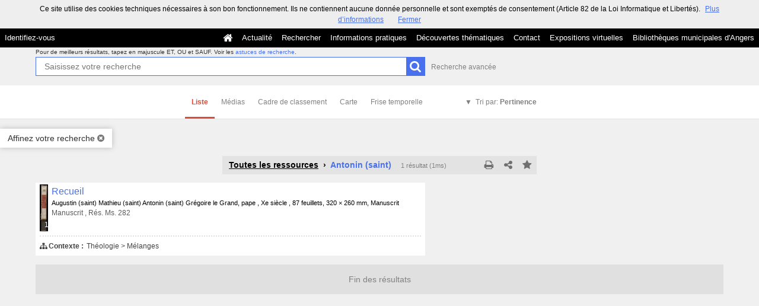

--- FILE ---
content_type: text/css; charset=UTF-8
request_url: https://commulysse.angers.fr/theme/mnesys/css/shared.css?v=4.6.32
body_size: 5784
content:
/* Menu générique*/
#minheadrest *, li.headrest *{
    -moz-box-sizing: border-box;
    -webkit-box-sizing: border-box;
    box-sizing: border-box;
}

#minheadrest{/*height: 80px;*/}
#minheadrest #headrest {position: relative;height: 48px;}
#minheadrest #headrest .height{line-height:48px;font-size:0;}
#minheadrest #headrest .title {position: relative;display: inline-block;z-index: 100;letter-spacing: 1px;margin: 0 10px;vertical-align: middle;}
#minheadrest #headrest img{vertical-align: middle;max-width: 100%;}
#container-blocks li.headrest .headrest_menu_wrapper,
#minheadrest .headrest_menu_wrapper{width: 100%;position:  relative;}
#container-blocks li.headrest .headrest_menu_wrapper{position: absolute;bottom: 0;left:0; right:0; width:auto;}
#minheadrest #headrest_connect{float: left;z-index: 1;margin-bottom: 0;}
.headrest_menu_wrapper:after {content: " ";clear: both;display: block;}

@font-face {
  font-family: 'Glyphicons Halflings';
  src: url('/bootstrap3/fonts/glyphicons-halflings-regular.eot');
  src: url('/bootstrap3/fonts/glyphicons-halflings-regular.eot?#iefix') format('embedded-opentype'),
       url('/bootstrap3/fonts/glyphicons-halflings-regular.woff') format('woff'),
       url('/bootstrap3/fonts/glyphicons-halflings-regular.ttf') format('truetype'),
       url('/bootstrap3/fonts/glyphicons-halflings-regular.svg#glyphicons_halflingsregular') format('svg');
}
.glyphicon {
  position: relative;
  top: 1px;
  display: inline-block;
  font-family: 'Glyphicons Halflings';
  font-style: normal;
  font-weight: normal;
  line-height: 1;
  -webkit-font-smoothing: antialiased;
  -moz-osx-font-smoothing: grayscale;
}
.glyphicon-home:before {
  content: "\e021";
}
.glyphicon-search:before {
  content: "\e003";
}
.glyphicon-bookmark:before {
  content: "\e044";
}
.glyphicon-off:before {
  content: "\e017";
}
.glyphicon-exclamation-sign:before {
  content: "\e101";
}

.headrestmenu { padding: 0; font-size:0; display:block; text-align:right; }

.headrestmenu a, .headrestmenu label {
    display:inline-block;
    height: 32px;
    line-height: 32px;
    margin: 0;
    padding: 0 8px;
    vertical-align: middle;
    font-size: 13px;
    color:inherit;
    font-weight: inherit;
    text-align: center;
    text-decoration: none;
}

.content_headrest span.lheight:not(.title) {
  display: block !important;
}

.headrestmenu a:focus,
.headrestmenu a:active,
.headrestmenu a:hover,
.headrestmenu a:visited,
.headrestmenu label:hover {
  text-decoration:none;
  color: inherit;
  box-shadow: none;
}

.headrestmenu .disabled{
    opacity:0.5;
}

.headrestmenu a > span {
    display:inline-block;
}


@media (max-width: 743px) {
    #container-blocks li.headrest.grid3-3 {overflow: inherit;}
    #container-blocks li.headrest .headrest_menu_wrapper {
      position:inherit;
      bottom:auto;
      left:auto;
    }
    #container-blocks li.headrest .content_headrest {
      height:auto;
    }
    #container-blocks li.headrest {
      height:auto !important;
    }
}

@media (max-width: 399px) {
  #menu.headrestmenu a {
    display: block;
    text-align:center;
    font-size:16px;
    line-height:40px;
    height:40px;
  }
}

/*Fin Menu Générique*/

/* Menu principale */


body.admin #headrest {
    display: none;
}
#container:not(.admin) #minheadrest{
    margin-top: inherit!important;
}

/* bloc connexion dans le header*/
.headrest_menu_wrapper.headrestmenu {
    padding: 0;
}

#headrest_connect{
    float: left;
}

#headrest_connect li{
    color:inherit;
}

#headrest_connect img.avatar {
  width:32px;
  max-height: 32px;
  vertical-align: top;
}
#headrest_connect span.connect_link{font-size: 10px!important; font-weight:bold;cursor:pointer;white-space:nowrap;}

#headrest_connect li.user.logged span.name{
    line-height: 32px;
    padding-left: 4px;
    min-width: 10px;
    max-width: 160px;
    text-overflow: ellipsis;
    display: inline-block;
    white-space: nowrap;
    overflow: hidden;
}
#headrest_connect li.user.logged a:first-child{
    padding-left: 0px;
}

#headrest_connect span.user .css-arrow-down{
    display:inline-block;
    float:right;
    margin-top:-8px;
}
#headrest_connect a:hover li{
    cursor:pointer;
}
/*Debut Icone logout*/

#ico-logout>img{
    width: 18px;
    height: 18px;
    vertical-align: -3px;
}

.text-danger, .text-danger:before, .text-danger:after {
  /*color: #a94442;*/
}

#actions_layout_admin {
    margin-right: 110px;
    border-left: 1px solid #ebebeb;
    border-right: 1px solid #ebebeb;
}

#actions_layout_admin > li > a{
    padding: 1em 5px;
}

#bar-action {
  background-color: white;
  left: auto;
  right: 150px;
  top: 6px;
}


#mode-switcher {
    background: #4970EC;
    color: white;
    opacity:0.7;
    position:fixed;
    right: 0;
    top: 0;
    display: block;
    z-index: 2000;
    font-weight: bold;
    padding: 6px 15px;
    text-align: center;
    text-decoration: none;
}
#mode-switcher.in-admin { padding:7px 15px 8px; }
#mode-switcher:hover{ opacity: 1; }
#mode-switcher p {
    margin:0;
    font-weight: bold;
    font-size: 13px;
    line-height:18px;
}

#dashbord_tules{}
#dashbord_tules .row-fluid{margin-bottom:32px;}
#dashbord_tules a{text-decoration: none;margin-top: 20px;}
#dashbord_tules .btn-group a{margin-top: 0;}
#dashbord_tules .content{
  text-align: center;
  position: relative;
  background-color: white;
  overflow: hidden;
  color: #333;
}

#dashbord_tules .content .tule-title{ z-index: 30;}
#dashbord_tules .content .tule-title .illu{
  font-size: 112px;
  line-height: 112px;
  /*text-shadow: #000 0px 0px 2px, #000 0px 0px 2px, #000 0px 0px 2px, #000 0px 0px 2px;*/
  padding: 18px;
  /*height: 124px;*/
}

.icon-superpose {
  position: relative;
  height: 158px;
  margin: 0;
  width: 100%;
}

#dashbord_tules .content .tule-title .icon-superpose .illu {
  position: absolute;
  height: 112px;
  width: 100%;
  right: 0;
  margin: 0;
  padding: 18px 0!important;
}

.illu.icon-oaipmh{
  background: url("/theme/admin/img/icon/oaipmh.png") no-repeat scroll -399px 26px transparent;
}
.illu.icon-oaipmh:hover{
}

#dashbord_tules .content .tule-desc{
  position: absolute;
  /*text-align: left;*/
  background-color: rgba(0,0,0,0.75);
  z-index: 40;
  top:0px;
  opacity: 0;
  line-height: 200px;
  height: 200px;
  padding: 2px 0;
  width: 100%;
  -webkit-transition: opacity 0.2s linear;
  -webkit-animation-delay:20s, 20s;
  -moz-transition: opacity 0.2s linear;
  -moz-animation-delay:20s, 20s;
  transition: opacity 0.2s linear;
  animation-delay:20s, 20s;
}

#dashbord_tules .content .tule-desc .tule-desc-content{
  color: white;
  line-height: 20px;
  vertical-align: middle;
  display: inline-block;
  padding: 0 5px;
}

#dashbord_tules .content:hover .tule-title .illu{
  color: #999;
}

#dashbord_tules .content:hover .tule-title{
  color: #000;
}

#dashbord_tules .content:hover .tule-desc{
  opacity: 1;
}

.form-group .slider {
  width:100% !important;
}

#browser-update {
  border: 0;
  background: transparent;
  color: #4A71ED;
}

#browser-update:focus {
  outline: none;
}

#browser-update:hover {
  text-decoration: underline;
}

.browser-update {
    position: relative;
    background: #fff;
    border-bottom: 1px solid #ccc;
    font-size: 12px;
}

.browser-update-alert {
    text-align: center;
    padding: 10px;
    padding-top: 15px;
    margin-bottom: 5px;
}

.browser-update-choice ul {
    display: table;
    padding: 0;
    margin: 0 auto;
    min-width: 50%;
}

.browser-update-choice li {
    display: table-cell;
    text-align: center;
}

.browser-update-choice li div {
    display: inline-block;
    text-align: left;
}

.browser-update-choice span {
    display: block;
}

.browser-update-choice a {
    text-decoration: none;
    display: inline-block;
    text-align: left;
    background-image: url('[data-uri]');
    background-repeat: no-repeat;
    padding: 25px;
    padding-top: 15px;
    padding-left: 74px;
    color: inherit;
}

.browser-update-choice.hidden {
  display: none;
}

.browser-update-choice a:hover .browser-dl {
    text-decoration: underline;
}

.browser-update-choice a:hover .browser-name {
    color: #000;
}


.browser-update-choice .browser-firefox {
    background-position: 0 -88px;
}

.browser-update-choice .browser-chrome {
    background-position: 0 -178px;
}

.browser-update-choice .browser-opera {
    background-position: 0 2px;
}

.browser-update-choice .browser-name {
    font-size: 1.3em;
    color: #696969;
}

.browser-update-choice .browser-dl {
    color: #4A71ED;
}

@keyframes cookie-choice-enter {
  0% {
    -webkit-transform: translateY(-100%);
            transform: translateY(-100%);
  }
  100% {
    -webkit-transform: translateY(0);
            transform: translateY(0);
  }
}

#cookieChoiceInfo {
  position: absolute;
  top: 0;
  left: 0;
  z-index: 1999;
  -webkit-animation: cookie-choice-enter 0.2s ease-out 1;
          animation: cookie-choice-enter 0.2s ease-out 1;
}

#container-blocks {
  margin: 0;
  padding: 0;
  list-style: none;
}

#container-blocks div.content{position:relative;height:100%;width:100%;}

.rgpd {
    text-align: center;
    margin-top: 3%;
    display: inline-block;
    max-width: 500px;
}

--- FILE ---
content_type: text/css; charset=UTF-8
request_url: https://commulysse.angers.fr/theme/Mnesys/css/users/user.css?v=4.6.32
body_size: 943
content:
#container_user h2 span.close{
    float:right;
    position:relative;
    top:10px;
    width:13px;
    height:13px;
    color: #ccc;
    cursor:pointer;
}
#container_user h2 span.close:hover{
    color: #000;
}
#container_user h2 span.close i {
    position: absolute;
    top: 50%;
    left: 50%;
    -webkit-transform: translate(-50%, -50%);
            transform: translate(-50%, -50%);
}

#container_user {
    font-size:12px;
    color:#858585;
    line-height: 12px;
}
#container_user h2{
    color:#f6712e;
    font-size:20px;
    margin:0px 0px 30px;
    background: url("../../img/cborder.png") repeat-x scroll center bottom transparent;
}
#container_user fieldset {
    border:none;
}
#container_user div.error-message{
    line-height:16px;
}
#container_user div.error-message.top{
    display:block;
    margin-bottom:5px;
}
#container_user div.users{
    float:left;
    width:225px;
}
#container_user div.users.form{
    padding:0px 20px 0px 0px;
    border-right:1px solid #dddddd;
}
#container_user div.users.social{
    margin:0px 0px 0px 20px;
}
#container_user div.users.resetpassword{
    width:325px;
    margin:0;
    padding:0;
}
#container_user div.users.social p {
    margin:0px 0px 10px;
}
#container_user div.input{
    margin: 0 0 10px 0;
    line-height:35px;
}
#container_user div input:hover{
    border-color:#c2c2c2;
}
#container_user div input:not([type=checkbox]){
    width:210px;
    height: 32px;
    border: 1px solid #dbdbdb;
    padding: 0 5px 0 5px;
}
#container_user div.checkbox input{
    margin-right:10px;
    float:left;
    height: 35px;
}
#container_user div.checkbox label{
    display: block;
    line-height: 14px;
}
#container_user div.form div.s-button{
    margin:0;
    min-width:64px
}
#reset_form div.s-button,
div.reset-password-button {
    float:right;
}
#container_user div.social span{
    margin:0 0 20px 0;
}
#container_user div.social img{
    margin : 20px 16px 0 0;
}
#container_user div.checkbox{
    padding:2px;
}
#container_user a{
    color:#5C84F4;
}
#container_user p.new-user {
    width: 468px;
    padding: 15px;
    margin: 0 0 30px 0;
    color: #3c763d;
    background-color: #dff0d8;
    border-color: #d6e9c6;
    border: 1px solid transparent;
}
#container_user a.reset-password,
#container_user a.goto-connect,
#container_user a.create-account{
    display:block;
    font-size:10px;
    text-align:right;
    line-height:20px;
}
#container_user a.create-account {
    margin-top:10px;
    font-size:14px;
}
#container_user a.connect{
    display:block;
    margin:15px 0px 0px;
    font-size:10px;
}
.ico-social {
    display:inline-block;
    width:41px;
    height:41px;
    background:url(../../img/users/ico-socials-41x123.png) 0 0 no-repeat;
    text-indent:-70px;
    overflow:hidden;
}
.ico-social.facebook { background-position:0px 0px; }
.ico-social.google   { background-position:0px -41px; }
.ico-social.twitter  { background-position:0px -82px; }

#container_user .ico-social {
    margin:0px 10px;
}
#container_user_loading {
    text-align:center;
    width:100%;
}

--- FILE ---
content_type: text/css
request_url: https://commulysse.angers.fr/bundles/naonedvanao/css/base.css?v=4.6.32
body_size: 4336
content:

/*
COLORS
action : #4970EC
action-active : #4A71ED
action-visited : #6f6c87;
selection: #dd4b39;
background-light: #F0F0F0
background-active: #E3E3E3
border-grey: #CCC
text-grey: #818181
text-grey-deeper: #323232
dangerous: #ed1e26
*/
html {
    height:100%;
}
/* body */
body {
    font-size: 1.2em;
    min-height:100%;
    margin:0;
    padding:0;
}

/* HTML5 */
main { display: block; }

/* LINKS */

a, .a-like {
    color: #4970EC;
    cursor: pointer;
}
/*a:visited {
    color: #6f6c87;
}*/
a:active { color: #4A71ED; }
a:hover,
a.active {
    color: #4A71ED;
}

.noline, .hoverline{ text-decoration: none; }
.hoverline:hover{ text-decoration: underline; }
.is-active { background-color: #E3E3E3; }
.is-active:hover { background-color: #E3E3E3; }
.visible { visibility: visible; }
.italic { font-style:italic; }
.hand { cursor: pointer; }
/* Buttons */
.button.tiny {
    vertical-align:middle;
    text-align:center;
    border-radius: 100%;
    font-size: 2.6rem;
    line-height: 1em;
    padding: 0;
    height: .95em;
    width: .95em;
    position: relative;
    background-color: #FFF;
    border: 1px solid #CCC;
    color: #CCC;
    display: inline-block;
}
.button.tiny:hover {
    /*background-color: #4970EC;*/
    color: #4970EC;
    border-color: #4970EC;
}
.button.tiny>.icon:before { top: -0.9rem; }
.button.tiny:hover>.icon:before { color: #4970EC; }
.button.normal {
    padding:.6em 1em .6em .7em;
    text-decoration: none;
    margin: 1.5rem 0;
}

/* Actions style */

.button:focus { opacity: 0.8; }
.act-dangerous:hover {
    background-color: #ed1e26;
    color: #FFF;
    border-color: #ed1e26 !important;
}

button.blue:hover,
button.blue:focus,
.button.blue:hover,
.button.blue:focus {
    /*box-shadow: 0 0 3px #4A71ED;*/
    background-color: #4A71ED;
}
button:hover,
button:focus,
.button:hover,
.button:focus {
    opacity: .9;
    cursor:pointer;
}
button.unstyled {
    background: transparent;
    color: #818181;
}
button.unstyled:hover {
    color: #4A71ED;
}

/* FORMS */

fieldset{
    margin: 0;
    padding: 0;
}
input{
    border-radius: 0;
    border: 1px solid #CCC;
}
button.blue,
.button.blue,
input[type="button"].blue,
input[type="reset"].blue,
input[type="submit"].blue,
.record-readmore .fa {
    color: white !important;
}
.custom-button {
    background-color: #4A71ED;
    color: #FFF;
    border: none;
}
button.grey,
.button.grey,
input[type="button"].grey,
input[type="reset"].grey,
input[type="submit"].grey {
    background-color: #c1c1c1;
    color: #FFF;
    border: none;
}
select {
    background-color: #FFF;
    border: 1px solid #CCC;
}
select:hover, input:hover {
    /*border-color: #4A71ED;*/
    border-color: #818181;
}
select:focus, input:focus, button:focus {
    border-color: #4A71ED;
    outline:none;
    /*
    box-shadow: 0 0 6px #4A71ED;
    box-shadow: 0 0 3px #4A71ED;
    */
}
.truncate {
    white-space: nowrap;
    overflow: hidden;
    text-overflow: ellipsis;
}

#isSmall{
    display: block;
}

/* Médias */
.nao-media {
    position: relative;
    margin-top: 0;
}
.nao-media .caption {
    white-space: nowrap;
    background-color: rgba(0,0,0,.65);
    position: absolute;
    bottom: .2em;
    right: .2em;
    overflow: hidden;
    text-overflow: ellipsis;
    max-width: 98%;
    color: #FFF;
    padding: 0 .5em;
}
.nao-media figcaption a {
    text-decoration: none;
    color: #FFF;
}
.nao-media figcaption a:hover {
    background-color: #4A71ED;
}
/* Tags system */
.tag {
    display: inline-block;
    padding: 0.02em .25em;
    border-radius: .2em;
    color: #FFF;
    background-color: #7ec5e9;
    margin-bottom:.2em;
    text-decoration:none;
}
a.tag { color:#fff;}
a.tag:hover { text-decoration: underline; }
.tag.style1,
.tag.typol {
    background-color: #7ec5e9;
}
.tag.style2,
.tag.chron {
    background-color: #8c5296;
}
.tag.style3,
.tag.geolo {
    background-color: #68bd97;
}
.tag.style4,
.tag.thema {
    background-color: #bd6868;
}
.tag.style5,
.tag.perso {
    background-color: #bdaa68;
}
.tag.style5,
.tag.ensem {
    background-color: #666;
}


/* Loading spinner */
.spinner {
    width: 54px;
}

.spinner > div {
    width: 1.7rem;
    height: 1.7rem;
    background-color: #818181;
    border-radius: 100%;
    display: inline-block;
    -webkit-animation: bouncedelay 1.4s infinite ease-in-out;
    animation: bouncedelay 1.4s infinite ease-in-out;
    /* Prevent first frame from flickering when animation starts */
    -webkit-animation-fill-mode: both;
    animation-fill-mode: both;
}

.spinner .bounce1 {
    -webkit-animation-delay: -0.32s;
    animation-delay: -0.32s;
}

.spinner .bounce2 {
    -webkit-animation-delay: -0.16s;
    animation-delay: -0.16s;
}

@-webkit-keyframes bouncedelay {
    0%, 80%, 100% { -webkit-transform: scale(0.0) }
    40% { -webkit-transform: scale(1.0) }
}

@keyframes bouncedelay {
    0%, 80%, 100% {
    transform: scale(0.0);
    -webkit-transform: scale(0.0);
    } 40% {
    transform: scale(1.0);
    -webkit-transform: scale(1.0);
    }
}

/* boxes */
.box-shadow {
    box-shadow: 0 0 9px #BBBBBB;
    /*
    border: 1px solid #CCC;
    border-bottom-width: 2px;
    border-radius: 3px;
    */
}
@media screen and (max-width: 1050px) {

    .box-shadow {
        box-shadow: 0 0 15px #888888;
    }
}

/* typo */
.one-line {
    display: block;
    overflow: hidden;
    text-overflow: ellipsis;
    white-space: nowrap
}

.search-background em,
.highlight {
    background-color: rgba(73,112,236,.3);
    font-style:normal;
}

/* Share */
.share {
    position:relative;
    cursor:pointer;
}
.share-list {
    font-family: Helvetica, Arial, sans-serif;
    text-align:left;
    position:absolute;
    z-index:10;
    padding:1.5rem;
    list-style: none;
    background-color:white;
    border:1px dashed #888;
    border-radius: 3px;
    left: -10.2rem;
    top: 2rem;
    display:none;
    font-size:12px;
}
.icons-dark .share-list {
    top:2.9rem;
}
/*.share:hover .share-list {
    display:block;
}*/
.share-list:after {
    position:absolute;
    display:block;
    content:" ";
    width: 0;
    height: 0;
    border-style: solid;
    border-width: 0 .6rem .6rem .6rem;
    border-color: transparent transparent #888 transparent;
    top:-.6rem;
    left:11.1rem;
}
.share-item {
    display:inline-block;
    margin:0 6px 0 0;
}
.share-item a:hover {
    opacity: 0.8;
}
.share-item:nth-last-child(2) {
    margin:0;
}
.share-list > .title {
    font-weight:bold;
    margin:0 0 7px 0;
    display:block;
}
.share-item.permalink  {
    display:block;
    margin:0;
}
.share-list input {
    padding:5px;
    color:#666;
    background-color:white;
    width:200px;
}
.share-list input:focus {
    box-shadow:none;
}
.share-icon {
    display:block;
    width:32px;
    height:32px;
    background: url('../images/icons-share-32x352.png') no-repeat 0 0;
}
.share-icon.facebook  { background-position:0px 0px;}
.share-icon.twitter   { background-position:-32px 0px; }
.share-icon.google       { background-position:-64px 0px; }
.share-icon.pinterest { background-position:-96px 0px; }
.share-icon.email     { background-position:-128px 0px; }
.share-icon.linkedin  { background-position:-160px 0px; }
.share-icon.pinboard  { background-position:-192px 0px; }
.share-icon.wordpress { background-position:-224px 0px; }
.share-icon.reddit       { background-position:-256px 0px; }
.share-icon.tumblr    { background-position:-288px 0px; }
.share-icon.pocket    { background-position:-320px 0px; }


body > header {
    background-color: black;
    color: white;
    height: 6.4rem;
}

li.minheadrest {
    list-style: none;
}



/* notice commons */
.record-notice {
    position: relative;
    background-color: #FFF;
}

.record-notice .icons-group {
    position:absolute;
    right:0rem;
    z-index:2;
}
.record-notice-media {
    width: 100%;
    z-index:1;
    margin: 0 0 1rem;
    background-color: #E3E3E3;
    height: 16.6rem;
    overflow: hidden;
}
.record-notice-media img {
    display: inline;
    height: 8.3rem !important;
    width:auto !important;
    float: left;
    margin:0 1px 1px 0;
}
.record-notice-media a:first-child img {
    height: 16.6rem !important;
    margin-right:1px;
}
a.media-link:hover img {
    opacity: 0.5;
}
.caption.left {
    right: auto;
    left: .2em;
}
.caption.top {
    bottom: auto;
    top: .2em;
    width: 100%;
}
.record-notice-title {
    color: #0049FF;
    line-height: 1.2em;
    font-size: 1.4em;
    font-weight: normal;
    margin:0;
    padding:0 2rem;
}
.record-notice-details {
    list-style: none;
    padding: 0 2rem 1rem;
}
.record-notice-details.fields-details {
    padding: 0;
}
.record-notice-details img {
    margin-bottom: .3rem;
}
.record-notice-details > li {
    margin-left: 0;
}
.record-notice-details > li + li {
    margin-top: 0.5rem;
}
.record-notice-details li.record-notice-tags {

}
.record-notice-details li.record-notice-tags ul {
    list-style: none;
    padding-left: 0;
}
.record-notice-details .field {
    font-size: 1.1em;
    font-weight: bold;
    padding: 0 1% 0 0;
    text-align:right;
    vertical-align: top;
}
.record-notice-details .value {
    word-wrap: break-word;
    font-weight: normal;
}
@media (min-width: 768px) {
    .record-notice-details .field {
        width: 24%;
        display: inline-block;
    }
    .search-result-preview .record-notice-details .field, .record-notice-map .record-notice-details .field, #timeline .record-notice-text .record-notice-details .field {
        width: auto;
        display: inline;
    }
    .record-notice-details .value {
        width: 75%;
        display: inline-block;
    }
    .search-result-preview .record-notice-details .value, .record-notice-map  .record-notice-details .value, #timeline .record-notice-text .record-notice-details .value, .record-notice-markers .value {
        width: auto;
        display: inline;
    }
    .search-result-preview .record-notice-details .value p, .record-notice-map  .record-notice-details .value p, #timeline .record-notice-text .record-notice-details .value p {
        margin-left:1.5rem;
    }
    .search-result-preview .record-notice-details .value ul, .record-notice-map  .record-notice-details .value ul, #timeline .record-notice-text .record-notice-details .value ul {
        margin-left:1.5rem;
    }
}
.record-notice-details.fields-details p {
    margin-left: 0 !important;
}
.record-notice-details > li p.zone-separator {
    margin-top:.5em;
}
.record-notice-abstract {
    position: relative;
    max-height: 22.5em;
    overflow: hidden;
}
.record-notice-abstract .value {
    color: #323232;
}
.record-notice-abstract .ellipsis {
    position: absolute;
    top: 21em;
    right: 0;
}
.record-notice-tree .tree {
    margin: 0.4rem 0 0 0.8em;

}
.record-notice-tree .last {
    color: #4970EC;
    margin-left: 2.8rem;
}
.record-notice-tree .value>.tree {
    margin-left: 0.3em;
}
.record-notice-tree .tree-sub {
    background: #FFF;
}
.record-notice-tree .tree-link {
    color:#000;
    text-decoration: none;
}
.record-notice-tree .tree-link:hover {
    text-decoration: underline;
}

.record-notice .record-readmore {
    margin: 0 2rem 1.6rem 2rem;
}

/* Petit pansement */
.record-notice-details *[audience="internal"] {
    display:none !important;
}
.record-notice-details physfacet,
.record-notice-details genreform {
    margin-right: 7px;
    position: relative;
 }
.record-notice-details physfacet::after,
.record-notice-details genreform::after {
    content: '; ';
    display: inline-block;
    position: absolute;
    right: -3px;
}

/* Field label */
.field-label {
    background-color:#9d9d9d;
    padding:0.2em 0.4em;
    color:#fff;
    font-weight:normal;
    -webkit-border-radius: 2px;
       -moz-border-radius: 2px;
            border-radius: 2px;
}
.field-label.dc_contributor { background-color:#ff9432;}
.field-label.dc_coverage    { background-color:#7ec5e9;}
.field-label.dc_creator     { background-color:#3284ca;}
.field-label.dc_date        { background-color:#32c0d5;}
.field-label.dc_rights      { background-color:#7ec5e9;}
.field-label.dc_description { background-color:#8b5095;}
.field-label.dc_publisher   { background-color:#f55c58;}
.field-label.dc_format      { background-color:#be9739;}
.field-label.dc_identifier  { background-color:#cbde32;}
.field-label.dc_language    { background-color:#5cd0c4;}
.field-label.dc_relation    { background-color:#fcbf8f;}
.field-label.dc_source      { background-color:#c1b2b6;}
.field-label.dc_subject     { background-color:#79b845;}
.field-label.dc_title       { background-color:#e898b8;}
.field-label.dc_type        { background-color:#b07fc4;}

.barrel-roll {
    -moz-animation-name: roll;
    -moz-animation-duration: 4s;
    -moz-animation-iteration-count: 1;
    -o-animation-name: roll;
    -o-animation-duration: 4s;
    -o-animation-iteration-count: 1;
    -webkit-animation-name: roll;
    -webkit-animation-duration: 4s;
    -webkit-animation-iteration-count: 1;
}
@-webkit-keyframes roll {
    from { -webkit-transform: rotate(0deg) }
    to   { -webkit-transform: rotate(360deg) }
}
@-moz-keyframes roll {
    from { -moz-transform: rotate(0deg) }
    to   { -moz-transform: rotate(360deg) }
}
@keyframes roll {
    from { transform: rotate(0deg) }
    to   { transform: rotate(360deg) }
}
.popup-open {
    overflow: hidden;
}
.popup {
    position: fixed;
    top: 0;
    right: 0;
    bottom: 0;
    left: 0;
    z-index: 1050;
    display: none;
    overflow: hidden;
    -webkit-overflow-scrolling: touch;
    outline: 0;
}
.popup.fade .popup-dialog {
    -webkit-transition: -webkit-transform .3s ease-out;
    -o-transition:      -o-transform .3s ease-out;
    transition:         transform .3s ease-out;
    -webkit-transform: translate3d(0, -25%, 0);
    -o-transform: translate3d(0, -25%, 0);
    transform: translate3d(0, -25%, 0);
}
.popup.in .popup-dialog {
    -webkit-transform: translate3d(0, 0, 0);
    -o-transform: translate3d(0, 0, 0);
    transform: translate3d(0, 0, 0);
}
.popup-open .popup {
    overflow-x: hidden;
    overflow-y: auto;
}
.popup-dialog {
    position: relative;
    width: auto;
    margin: 10px;
}
.popup-content {
    position: relative;
    background-color: #fff;
    -webkit-background-clip: padding-box;
    background-clip: padding-box;
    outline: 0;
    -webkit-box-shadow: 0 0 1px rgba(0, 0, 0, .5);
    box-shadow: 0 0 1px rgba(0, 0, 0, .5);
}
.popup-backdrop {
    position: fixed;
    top: 0;
    right: 0;
    bottom: 0;
    left: 0;
    z-index: 1040;
    background-color: #fff;
}
.popup-backdrop.fade {
    filter: alpha(opacity=0);
    opacity: 0;
}
.popup-backdrop.in {
    filter: alpha(opacity=90);
    opacity: .9;
}
.popup-header {
    padding: 4px 44px 4px 10px;
    border-bottom: 1px solid #e2e2e2;
}
.popup-header .close {
    position: absolute;
    top: 6px;
    right: 10px;
    font-size: 1.6rem;
    line-height: 2.4rem;
    padding: 0;
}
.popup-title {
    margin: 0;
    line-height: 1.42857143;
}
.popup-body {
    position: relative;
    padding: 4px 10px;
    min-height:64px;
}
.popup-footer {
    padding: 10px;
    text-align: center;
    background-color: #f0f0f0;
}
.popup-footer a {
    text-decoration: none;
}
.popup-footer .button{
    line-height: 32px;
    padding: 0 1.5em;
}

@media (min-width: 768px) {
    .popup-dialog {
        width: 600px;
        margin: 60px auto;
    }
    .popup-sm {
        width: 300px;
    }
}
@media (min-width: 992px) {
    .popup-lg {
        width: 900px;
    }
}

.tip {
    font-weight: bold;
    cursor: help;
}
.tip:hover {
    color: #0049ff;
}

.goback {
    position: fixed;
    left: 0;
    top: 80px;
    bottom: 0;
    width: 30px;
    background-color: #000;
    opacity: 0.45;
    z-index: 0;
}
.goback:before {
    top: 50%;
    vertical-align: top;
    position: absolute;
    color: white;
    font-size: 32px;
    margin-left: -3px;
}

.goback:hover {
    opacity: 0.64;
}

.goback:hover:before {
    color: white!important;
}

@media print {
    .visible-print  { display: inherit !important; }
    .hidden-print   { display: none !important; }
}

/** ICONS **/

.icons-group {
  float: right;
  z-index: 2;
  font-size: 1.4em;
  height: 3.2rem;
  min-width: 3.2rem;
}

.icons-group-left {
  z-index: 2;
  font-size: 1.4em;
  height: 3.2rem;
  min-width: 3.2rem;
  padding: 2px;
}
.icons-group>*, .icons-group .icon {
  display: inline-block;
  height: 3.2rem;
  width: 3.2rem;
  line-height: 3.2rem;
  text-align: center;
  float:left;
}
.icons-group .fa {
    color: rgba(49, 49, 49, 0.65);
}

.icons-group.icons-dark .fa, .record-notice .fa {
    color: white !important;
}

.icons-group:not(.hidden-print) .share, .icons-group:not(.hidden-print) .custom-button-hover, .icons-group:not(.hidden-print) .search-close-notice {
    background-color: rgba(49, 49, 49, 0.65);
}



.search-medias-item .share, .icons-group.icons-h24 .custom-button-hover {
    background: none !important;
}

.icons-group.icons-dark a.custom-button-hover {
    background-color: rgba(49, 49, 49, 0.65);
}

.icons-group .search-close-notice:hover {
   background-color: red;
}

.headrestmenu .fa:hover,
.icons-group>*:hover .fa {
    color: rgba(49, 49, 49, 0.85);
}

.fa-times-circle:hover,
.icons-group>*:hover .fa-times-circle,
button:hover .fa-times-circle,
a:hover .fa-times-circle {
    color: rgba(224, 0, 52, 1);
}

.fa-plus-circle:hover,
.icons-group>*:hover .fa-plus-circle,
button:hover .fa-plus-circle,
a:hover .fa-plus-circle {
    color: green;
}


--- FILE ---
content_type: text/css
request_url: https://commulysse.angers.fr/bundles/naonedvanao/css/search/attachment.css?v=4.6.32
body_size: 541
content:
.attachment-page-list {
    list-style: none;
    padding: 0;
}

.attachment-page-list .search-result-list {
    min-height: auto;
}

.attachment-page-list .search-result-list:hover {
    background: #fff;
}

.attachment-title {
    text-decoration: none;
}

.attachment-highlight .header {
    padding: .7rem 0;
    border-bottom: .2rem dotted #E0E0E0;
    display: -webkit-box;
    display: flex;
}

.attachment-highlight .header > .attachment-title {
    -webkit-box-flex: 1;
    flex-grow: 1;
    word-break: break-all;
}

.attachment-highlight .header > .attachment-page {
    flex-shrink: 0;
    padding-left: .7rem;
}

.attachment-page {
    color: #878787;
}

.attachment-highlight-list {
    padding: .7rem 0;
    list-style: none;
}

.attachment-highlight-list a {
    color: inherit;
    text-decoration: none;
}

.attachment-highlight-list a:hover {
    text-decoration: underline;
}

.attachment-highlight-list li+li {
    margin-top: .7rem;
}

.search-result-context {
    padding-top: .7rem;
}

.search-result-context-border {
    padding-top: .7rem;
}

.record-light {
    margin-bottom: 15px;
    padding: .3rem .7rem .7rem .7rem;
}

.record-light .readmore a {
    margin: 0;
}

.attachment-not-found-warning i {
    font-size: 2em;
    position: absolute;
    top: 50%;
    left: 0;
    -webkit-transform: translateY(-50%);
    transform: translateY(-50%);
}

.attachment-not-found-warning a {
    display: block;
    position: relative;
    color: #000;
    padding-left: 2.5em;
    margin: 1rem 0;
    text-decoration: none;
}

.attachment-not-found-warning a span {
    display: block;
}

.attachment-not-found-warning a:hover span {
    text-decoration: underline;
}

.attachment-flatten-pdf {
    color: #878787;
    margin: 1rem 0;
}

--- FILE ---
content_type: application/javascript
request_url: https://commulysse.angers.fr/bundles/naonedvanao/js/cdn-fallback/mapbox.min.js?v=4.6.32
body_size: 55203
content:
!function t(e,i,n){function o(a,r){if(!i[a]){if(!e[a]){var l="function"==typeof require&&require;if(!r&&l)return l(a,!0);if(s)return s(a,!0);throw new Error("Cannot find module '"+a+"'")}var h=i[a]={exports:{}};e[a][0].call(h.exports,function(t){var i=e[a][1][t];return o(i?i:t)},h,h.exports,t,e,i,n)}return i[a].exports}for(var s="function"==typeof require&&require,a=0;a<n.length;a++)o(n[a]);return o}({1:[function(t){t("./leaflet"),t("./mapbox")},{"./leaflet":2,"./mapbox":3}],2:[function(t){window.L=t("leaflet/dist/leaflet-src")},{"leaflet/dist/leaflet-src":6}],3:[function(t,e){window.L.Icon.Default.imagePath="//api.tiles.mapbox.com/mapbox.js/v"+t("./package.json").version+"/images",L.mapbox=e.exports={VERSION:t("./package.json").version,geocoder:t("./src/geocoder"),marker:t("./src/marker"),simplestyle:t("./src/simplestyle"),tileLayer:t("./src/tile_layer"),infoControl:t("./src/info_control"),shareControl:t("./src/share_control"),legendControl:t("./src/legend_control"),geocoderControl:t("./src/geocoder_control"),gridControl:t("./src/grid_control"),gridLayer:t("./src/grid_layer"),featureLayer:t("./src/feature_layer"),map:t("./src/map"),config:t("./src/config"),sanitize:t("sanitize-caja"),template:t("mustache").to_html},L.mapbox.markerLayer=L.mapbox.featureLayer},{"./package.json":10,"./src/config":11,"./src/feature_layer":12,"./src/geocoder":13,"./src/geocoder_control":14,"./src/grid_control":16,"./src/grid_layer":17,"./src/info_control":18,"./src/legend_control":19,"./src/map":21,"./src/marker":22,"./src/share_control":24,"./src/simplestyle":25,"./src/tile_layer":26,mustache:7,"sanitize-caja":8}],4:[function(t,e){function i(t,e,i){function n(t){return t>=200&&300>t||304===t}function o(){void 0===r.status||n(r.status)?e.call(r,null,r):e.call(r,r,null)}var s=!1;if("undefined"==typeof window.XMLHttpRequest)return e(Error("Browser not supported"));if("undefined"==typeof i){var a=t.match(/^\s*https?:\/\/[^\/]*/);i=a&&a[0]!==location.protocol+"//"+location.domain+(location.port?":"+location.port:"")}var r;if(!i||"object"!=typeof window.XDomainRequest&&"function"!=typeof window.XDomainRequest)r=new window.XMLHttpRequest;else{r=new window.XDomainRequest;var l=e;e=function(){if(s)l.apply(this,arguments);else{var t=this,e=arguments;setTimeout(function(){l.apply(t,e)},0)}}}return"onload"in r?r.onload=o:r.onreadystatechange=function(){4===r.readyState&&o()},r.onerror=function(t){e.call(this,t||!0,null),e=function(){}},r.onprogress=function(){},r.ontimeout=function(t){e.call(this,t,null),e=function(){}},r.onabort=function(t){e.call(this,t,null),e=function(){}},r.open("GET",t,!0),r.send(null),s=!0,r}"undefined"!=typeof e&&(e.exports=i)},{}],5:[function(t,e,i){!function(t){function e(t){if(e[t]!==s)return e[t];var i;if("bug-string-char-index"==t)i="a"!="a"[0];else if("json"==t)i=e("json-stringify")&&e("json-parse");else{var n,o='{"a":[1,true,false,null,"\\u0000\\b\\n\\f\\r\\t"]}';if("json-stringify"==t){var r=h.stringify,l="function"==typeof r&&u;if(l){(n=function(){return 1}).toJSON=n;try{l="0"===r(0)&&"0"===r(new Number)&&'""'==r(new String)&&r(a)===s&&r(s)===s&&r()===s&&"1"===r(n)&&"[1]"==r([n])&&"[null]"==r([s])&&"null"==r(null)&&"[null,null,null]"==r([s,a,null])&&r({a:[n,!0,!1,null,"\x00\b\n\f\r  "]})==o&&"1"===r(null,n)&&"[\n 1,\n 2\n]"==r([1,2],null,1)&&'"-271821-04-20T00:00:00.000Z"'==r(new Date(-864e13))&&'"+275760-09-13T00:00:00.000Z"'==r(new Date(864e13))&&'"-000001-01-01T00:00:00.000Z"'==r(new Date(-621987552e5))&&'"1969-12-31T23:59:59.999Z"'==r(new Date(-1))}catch(c){l=!1}}i=l}if("json-parse"==t){var p=h.parse;if("function"==typeof p)try{if(0===p("0")&&!p(!1)){n=p(o);var d=5==n.a.length&&1===n.a[0];if(d){try{d=!p('" "')}catch(c){}if(d)try{d=1!==p("01")}catch(c){}if(d)try{d=1!==p("1.")}catch(c){}}}}catch(c){d=!1}i=d}}return e[t]=!!i}var n,o,s,a={}.toString,r="function"==typeof define&&define.amd,l="object"==typeof JSON&&JSON,h="object"==typeof i&&i&&!i.nodeType&&i;h&&l?(h.stringify=l.stringify,h.parse=l.parse):h=t.JSON=l||{};var u=new Date(-0xc782b5b800cec);try{u=-109252==u.getUTCFullYear()&&0===u.getUTCMonth()&&1===u.getUTCDate()&&10==u.getUTCHours()&&37==u.getUTCMinutes()&&6==u.getUTCSeconds()&&708==u.getUTCMilliseconds()}catch(c){}if(!e("json")){var p="[object Function]",d="[object Date]",m="[object Number]",f="[object String]",_="[object Array]",g="[object Boolean]",v=e("bug-string-char-index");if(!u)var y=Math.floor,L=[0,31,59,90,120,151,181,212,243,273,304,334],b=function(t,e){return L[e]+365*(t-1970)+y((t-1969+(e=+(e>1)))/4)-y((t-1901+e)/100)+y((t-1601+e)/400)};(n={}.hasOwnProperty)||(n=function(t){var e,i={};return(i.__proto__=null,i.__proto__={toString:1},i).toString!=a?n=function(t){var e=this.__proto__,i=t in(this.__proto__=null,this);return this.__proto__=e,i}:(e=i.constructor,n=function(t){var i=(this.constructor||e).prototype;return t in this&&!(t in i&&this[t]===i[t])}),i=null,n.call(this,t)});var P={"boolean":1,number:1,string:1,undefined:1},T=function(t,e){var i=typeof t[e];return"object"==i?!!t[e]:!P[i]};if(o=function(t,e){var i,s,r,l=0;(i=function(){this.valueOf=0}).prototype.valueOf=0,s=new i;for(r in s)n.call(s,r)&&l++;return i=s=null,l?o=2==l?function(t,e){var i,o={},s=a.call(t)==p;for(i in t)s&&"prototype"==i||n.call(o,i)||!(o[i]=1)||!n.call(t,i)||e(i)}:function(t,e){var i,o,s=a.call(t)==p;for(i in t)s&&"prototype"==i||!n.call(t,i)||(o="constructor"===i)||e(i);(o||n.call(t,i="constructor"))&&e(i)}:(s=["valueOf","toString","toLocaleString","propertyIsEnumerable","isPrototypeOf","hasOwnProperty","constructor"],o=function(t,e){var i,o,r=a.call(t)==p,l=!r&&"function"!=typeof t.constructor&&T(t,"hasOwnProperty")?t.hasOwnProperty:n;for(i in t)r&&"prototype"==i||!l.call(t,i)||e(i);for(o=s.length;i=s[--o];l.call(t,i)&&e(i));}),o(t,e)},!e("json-stringify")){var E={92:"\\\\",34:'\\"',8:"\\b",12:"\\f",10:"\\n",13:"\\r",9:"\\t"},x="000000",w=function(t,e){return(x+(e||0)).slice(-t)},C="\\u00",M=function(t){var e,i='"',n=0,o=t.length,s=o>10&&v;for(s&&(e=t.split(""));o>n;n++){var a=t.charCodeAt(n);switch(a){case 8:case 9:case 10:case 12:case 13:case 34:case 92:i+=E[a];break;default:if(32>a){i+=C+w(2,a.toString(16));break}i+=s?e[n]:v?t.charAt(n):t[n]}}return i+'"'},D=function(t,e,i,r,l,h,u){var c,p,v,L,P,T,E,x,C,S,k,A,U,O,I,R;try{c=e[t]}catch(z){}if("object"==typeof c&&c)if(p=a.call(c),p!=d||n.call(c,"toJSON"))"function"==typeof c.toJSON&&(p!=m&&p!=f&&p!=_||n.call(c,"toJSON"))&&(c=c.toJSON(t));else if(c>-1/0&&1/0>c){if(b){for(P=y(c/864e5),v=y(P/365.2425)+1970-1;b(v+1,0)<=P;v++);for(L=y((P-b(v,0))/30.42);b(v,L+1)<=P;L++);P=1+P-b(v,L),T=(c%864e5+864e5)%864e5,E=y(T/36e5)%24,x=y(T/6e4)%60,C=y(T/1e3)%60,S=T%1e3}else v=c.getUTCFullYear(),L=c.getUTCMonth(),P=c.getUTCDate(),E=c.getUTCHours(),x=c.getUTCMinutes(),C=c.getUTCSeconds(),S=c.getUTCMilliseconds();c=(0>=v||v>=1e4?(0>v?"-":"+")+w(6,0>v?-v:v):w(4,v))+"-"+w(2,L+1)+"-"+w(2,P)+"T"+w(2,E)+":"+w(2,x)+":"+w(2,C)+"."+w(3,S)+"Z"}else c=null;if(i&&(c=i.call(e,t,c)),null===c)return"null";if(p=a.call(c),p==g)return""+c;if(p==m)return c>-1/0&&1/0>c?""+c:"null";if(p==f)return M(""+c);if("object"==typeof c){for(O=u.length;O--;)if(u[O]===c)throw TypeError();if(u.push(c),k=[],I=h,h+=l,p==_){for(U=0,O=c.length;O>U;U++)A=D(U,c,i,r,l,h,u),k.push(A===s?"null":A);R=k.length?l?"[\n"+h+k.join(",\n"+h)+"\n"+I+"]":"["+k.join(",")+"]":"[]"}else o(r||c,function(t){var e=D(t,c,i,r,l,h,u);e!==s&&k.push(M(t)+":"+(l?" ":"")+e)}),R=k.length?l?"{\n"+h+k.join(",\n"+h)+"\n"+I+"}":"{"+k.join(",")+"}":"{}";return u.pop(),R}};h.stringify=function(t,e,i){var n,o,s,r;if("function"==typeof e||"object"==typeof e&&e)if((r=a.call(e))==p)o=e;else if(r==_){s={};for(var l,h=0,u=e.length;u>h;l=e[h++],r=a.call(l),(r==f||r==m)&&(s[l]=1));}if(i)if((r=a.call(i))==m){if((i-=i%1)>0)for(n="",i>10&&(i=10);n.length<i;n+=" ");}else r==f&&(n=i.length<=10?i:i.slice(0,10));return D("",(l={},l[""]=t,l),o,s,n,"",[])}}if(!e("json-parse")){var S,k,A=String.fromCharCode,U={92:"\\",34:'"',47:"/",98:"\b",116:"   ",110:"\n",102:"\f",114:"\r"},O=function(){throw S=k=null,SyntaxError()},I=function(){for(var t,e,i,n,o,s=k,a=s.length;a>S;)switch(o=s.charCodeAt(S)){case 9:case 10:case 13:case 32:S++;break;case 123:case 125:case 91:case 93:case 58:case 44:return t=v?s.charAt(S):s[S],S++,t;case 34:for(t="@",S++;a>S;)if(o=s.charCodeAt(S),32>o)O();else if(92==o)switch(o=s.charCodeAt(++S)){case 92:case 34:case 47:case 98:case 116:case 110:case 102:case 114:t+=U[o],S++;break;case 117:for(e=++S,i=S+4;i>S;S++)o=s.charCodeAt(S),o>=48&&57>=o||o>=97&&102>=o||o>=65&&70>=o||O();t+=A("0x"+s.slice(e,S));break;default:O()}else{if(34==o)break;for(o=s.charCodeAt(S),e=S;o>=32&&92!=o&&34!=o;)o=s.charCodeAt(++S);t+=s.slice(e,S)}if(34==s.charCodeAt(S))return S++,t;O();default:if(e=S,45==o&&(n=!0,o=s.charCodeAt(++S)),o>=48&&57>=o){for(48==o&&(o=s.charCodeAt(S+1),o>=48&&57>=o)&&O(),n=!1;a>S&&(o=s.charCodeAt(S),o>=48&&57>=o);S++);if(46==s.charCodeAt(S)){for(i=++S;a>i&&(o=s.charCodeAt(i),o>=48&&57>=o);i++);i==S&&O(),S=i}if(o=s.charCodeAt(S),101==o||69==o){for(o=s.charCodeAt(++S),(43==o||45==o)&&S++,i=S;a>i&&(o=s.charCodeAt(i),o>=48&&57>=o);i++);i==S&&O(),S=i}return+s.slice(e,S)}if(n&&O(),"true"==s.slice(S,S+4))return S+=4,!0;if("false"==s.slice(S,S+5))return S+=5,!1;if("null"==s.slice(S,S+4))return S+=4,null;O()}return"$"},R=function(t){var e,i;if("$"==t&&O(),"string"==typeof t){if("@"==(v?t.charAt(0):t[0]))return t.slice(1);if("["==t){for(e=[];t=I(),"]"!=t;i||(i=!0))i&&(","==t?(t=I(),"]"==t&&O()):O()),","==t&&O(),e.push(R(t));return e}if("{"==t){for(e={};t=I(),"}"!=t;i||(i=!0))i&&(","==t?(t=I(),"}"==t&&O()):O()),(","==t||"string"!=typeof t||"@"!=(v?t.charAt(0):t[0])||":"!=I())&&O(),e[t.slice(1)]=R(I());return e}O()}return t},z=function(t,e,i){var n=B(t,e,i);n===s?delete t[e]:t[e]=n},B=function(t,e,i){var n,s=t[e];if("object"==typeof s&&s)if(a.call(s)==_)for(n=s.length;n--;)z(s,n,i);else o(s,function(t){z(s,t,i)});return i.call(t,e,s)};h.parse=function(t,e){var i,n;return S=0,k=""+t,i=R(I()),"$"!=I()&&O(),S=k=null,e&&a.call(e)==p?B((n={},n[""]=i,n),"",e):i}}}r&&define(function(){return h})}(this)},{}],6:[function(t,e){!function(t,i,n){var o=t.L,s={};s.version="0.7.2","object"==typeof e&&"object"==typeof e.exports?e.exports=s:"function"==typeof define&&define.amd&&define(s),s.noConflict=function(){return t.L=o,this},t.L=s,s.Util={extend:function(t){var e,i,n,o,s=Array.prototype.slice.call(arguments,1);for(i=0,n=s.length;n>i;i++){o=s[i]||{};for(e in o)o.hasOwnProperty(e)&&(t[e]=o[e])}return t},bind:function(t,e){var i=arguments.length>2?Array.prototype.slice.call(arguments,2):null;return function(){return t.apply(e,i||arguments)}},stamp:function(){var t=0,e="_leaflet_id";return function(i){return i[e]=i[e]||++t,i[e]}}(),invokeEach:function(t,e,i){var n,o;if("object"==typeof t){o=Array.prototype.slice.call(arguments,3);for(n in t)e.apply(i,[n,t[n]].concat(o));return!0}return!1},limitExecByInterval:function(t,e,i){var n,o;return function s(){var a=arguments;return n?(o=!0,void 0):(n=!0,setTimeout(function(){n=!1,o&&(s.apply(i,a),o=!1)},e),t.apply(i,a),void 0)}},falseFn:function(){return!1},formatNum:function(t,e){var i=Math.pow(10,e||5);return Math.round(t*i)/i},trim:function(t){return t.trim?t.trim():t.replace(/^\s+|\s+$/g,"")},splitWords:function(t){return s.Util.trim(t).split(/\s+/)},setOptions:function(t,e){return t.options=s.extend({},t.options,e),t.options},getParamString:function(t,e,i){var n=[];for(var o in t)n.push(encodeURIComponent(i?o.toUpperCase():o)+"="+encodeURIComponent(t[o]));return(e&&-1!==e.indexOf("?")?"&":"?")+n.join("&")},template:function(t,e){return t.replace(/\{ *([\w_]+) *\}/g,function(t,i){var o=e[i];if(o===n)throw new Error("No value provided for variable "+t);return"function"==typeof o&&(o=o(e)),o})},isArray:Array.isArray||function(t){return"[object Array]"===Object.prototype.toString.call(t)},emptyImageUrl:"[data-uri]"},function(){function e(e){var i,n,o=["webkit","moz","o","ms"];for(i=0;i<o.length&&!n;i++)n=t[o[i]+e];return n}function i(e){var i=+new Date,o=Math.max(0,16-(i-n));return n=i+o,t.setTimeout(e,o)}var n=0,o=t.requestAnimationFrame||e("RequestAnimationFrame")||i,a=t.cancelAnimationFrame||e("CancelAnimationFrame")||e("CancelRequestAnimationFrame")||function(e){t.clearTimeout(e)};s.Util.requestAnimFrame=function(e,n,a,r){return e=s.bind(e,n),a&&o===i?(e(),void 0):o.call(t,e,r)},s.Util.cancelAnimFrame=function(e){e&&a.call(t,e)}}(),s.extend=s.Util.extend,s.bind=s.Util.bind,s.stamp=s.Util.stamp,s.setOptions=s.Util.setOptions,s.Class=function(){},s.Class.extend=function(t){var e=function(){this.initialize&&this.initialize.apply(this,arguments),this._initHooks&&this.callInitHooks()},i=function(){};i.prototype=this.prototype;var n=new i;n.constructor=e,e.prototype=n;for(var o in this)this.hasOwnProperty(o)&&"prototype"!==o&&(e[o]=this[o]);t.statics&&(s.extend(e,t.statics),delete t.statics),t.includes&&(s.Util.extend.apply(null,[n].concat(t.includes)),delete t.includes),t.options&&n.options&&(t.options=s.extend({},n.options,t.options)),s.extend(n,t),n._initHooks=[];var a=this;return e.__super__=a.prototype,n.callInitHooks=function(){if(!this._initHooksCalled){a.prototype.callInitHooks&&a.prototype.callInitHooks.call(this),this._initHooksCalled=!0;for(var t=0,e=n._initHooks.length;e>t;t++)n._initHooks[t].call(this)}},e},s.Class.include=function(t){s.extend(this.prototype,t)},s.Class.mergeOptions=function(t){s.extend(this.prototype.options,t)},s.Class.addInitHook=function(t){var e=Array.prototype.slice.call(arguments,1),i="function"==typeof t?t:function(){this[t].apply(this,e)};this.prototype._initHooks=this.prototype._initHooks||[],this.prototype._initHooks.push(i)};var a="_leaflet_events";s.Mixin={},s.Mixin.Events={addEventListener:function(t,e,i){if(s.Util.invokeEach(t,this.addEventListener,this,e,i))return this;var n,o,r,l,h,u,c,p=this[a]=this[a]||{},d=i&&i!==this&&s.stamp(i);for(t=s.Util.splitWords(t),n=0,o=t.length;o>n;n++)r={action:e,context:i||this},l=t[n],d?(h=l+"_idx",u=h+"_len",c=p[h]=p[h]||{},c[d]||(c[d]=[],p[u]=(p[u]||0)+1),c[d].push(r)):(p[l]=p[l]||[],p[l].push(r));return this},hasEventListeners:function(t){var e=this[a];return!!e&&(t in e&&e[t].length>0||t+"_idx"in e&&e[t+"_idx_len"]>0)},removeEventListener:function(t,e,i){if(!this[a])return this;if(!t)return this.clearAllEventListeners();if(s.Util.invokeEach(t,this.removeEventListener,this,e,i))return this;var n,o,r,l,h,u,c,p,d,m=this[a],f=i&&i!==this&&s.stamp(i);for(t=s.Util.splitWords(t),n=0,o=t.length;o>n;n++)if(r=t[n],u=r+"_idx",c=u+"_len",p=m[u],e){if(l=f&&p?p[f]:m[r]){for(h=l.length-1;h>=0;h--)l[h].action!==e||i&&l[h].context!==i||(d=l.splice(h,1),d[0].action=s.Util.falseFn);i&&p&&0===l.length&&(delete p[f],m[c]--)}}else delete m[r],delete m[u],delete m[c];return this},clearAllEventListeners:function(){return delete this[a],this},fireEvent:function(t,e){if(!this.hasEventListeners(t))return this;var i,n,o,r,l,h=s.Util.extend({},e,{type:t,target:this}),u=this[a];if(u[t])for(i=u[t].slice(),n=0,o=i.length;o>n;n++)i[n].action.call(i[n].context,h);r=u[t+"_idx"];for(l in r)if(i=r[l].slice())for(n=0,o=i.length;o>n;n++)i[n].action.call(i[n].context,h);return this},addOneTimeEventListener:function(t,e,i){if(s.Util.invokeEach(t,this.addOneTimeEventListener,this,e,i))return this;var n=s.bind(function(){this.removeEventListener(t,e,i).removeEventListener(t,n,i)},this);return this.addEventListener(t,e,i).addEventListener(t,n,i)}},s.Mixin.Events.on=s.Mixin.Events.addEventListener,s.Mixin.Events.off=s.Mixin.Events.removeEventListener,s.Mixin.Events.once=s.Mixin.Events.addOneTimeEventListener,s.Mixin.Events.fire=s.Mixin.Events.fireEvent,function(){var e="ActiveXObject"in t,o=e&&!i.addEventListener,a=navigator.userAgent.toLowerCase(),r=-1!==a.indexOf("webkit"),l=-1!==a.indexOf("chrome"),h=-1!==a.indexOf("phantom"),u=-1!==a.indexOf("android"),c=-1!==a.search("android [23]"),p=-1!==a.indexOf("gecko"),d=typeof orientation!=n+"",m=t.navigator&&t.navigator.msPointerEnabled&&t.navigator.msMaxTouchPoints&&!t.PointerEvent,f=t.PointerEvent&&t.navigator.pointerEnabled&&t.navigator.maxTouchPoints||m,_="devicePixelRatio"in t&&t.devicePixelRatio>1||"matchMedia"in t&&t.matchMedia("(min-resolution:144dpi)")&&t.matchMedia("(min-resolution:144dpi)").matches,g=i.documentElement,v=e&&"transition"in g.style,y="WebKitCSSMatrix"in t&&"m11"in new t.WebKitCSSMatrix&&!c,L="MozPerspective"in g.style,b="OTransition"in g.style,P=!t.L_DISABLE_3D&&(v||y||L||b)&&!h,T=!t.L_NO_TOUCH&&!h&&function(){var t="ontouchstart";if(f||t in g)return!0;var e=i.createElement("div"),n=!1;return e.setAttribute?(e.setAttribute(t,"return;"),"function"==typeof e[t]&&(n=!0),e.removeAttribute(t),e=null,n):!1}();s.Browser={ie:e,ielt9:o,webkit:r,gecko:p&&!r&&!t.opera&&!e,android:u,android23:c,chrome:l,ie3d:v,webkit3d:y,gecko3d:L,opera3d:b,any3d:P,mobile:d,mobileWebkit:d&&r,mobileWebkit3d:d&&y,mobileOpera:d&&t.opera,touch:T,msPointer:m,pointer:f,retina:_}}(),s.Point=function(t,e,i){this.x=i?Math.round(t):t,this.y=i?Math.round(e):e},s.Point.prototype={clone:function(){return new s.Point(this.x,this.y)},add:function(t){return this.clone()._add(s.point(t))},_add:function(t){return this.x+=t.x,this.y+=t.y,this},subtract:function(t){return this.clone()._subtract(s.point(t))},_subtract:function(t){return this.x-=t.x,this.y-=t.y,this},divideBy:function(t){return this.clone()._divideBy(t)},_divideBy:function(t){return this.x/=t,this.y/=t,this},multiplyBy:function(t){return this.clone()._multiplyBy(t)},_multiplyBy:function(t){return this.x*=t,this.y*=t,this},round:function(){return this.clone()._round()},_round:function(){return this.x=Math.round(this.x),this.y=Math.round(this.y),this},floor:function(){return this.clone()._floor()},_floor:function(){return this.x=Math.floor(this.x),this.y=Math.floor(this.y),this},distanceTo:function(t){t=s.point(t);var e=t.x-this.x,i=t.y-this.y;return Math.sqrt(e*e+i*i)},equals:function(t){return t=s.point(t),t.x===this.x&&t.y===this.y},contains:function(t){return t=s.point(t),Math.abs(t.x)<=Math.abs(this.x)&&Math.abs(t.y)<=Math.abs(this.y)},toString:function(){return"Point("+s.Util.formatNum(this.x)+", "+s.Util.formatNum(this.y)+")"}},s.point=function(t,e,i){return t instanceof s.Point?t:s.Util.isArray(t)?new s.Point(t[0],t[1]):t===n||null===t?t:new s.Point(t,e,i)},s.Bounds=function(t,e){if(t)for(var i=e?[t,e]:t,n=0,o=i.length;o>n;n++)this.extend(i[n])},s.Bounds.prototype={extend:function(t){return t=s.point(t),this.min||this.max?(this.min.x=Math.min(t.x,this.min.x),this.max.x=Math.max(t.x,this.max.x),this.min.y=Math.min(t.y,this.min.y),this.max.y=Math.max(t.y,this.max.y)):(this.min=t.clone(),this.max=t.clone()),this},getCenter:function(t){return new s.Point((this.min.x+this.max.x)/2,(this.min.y+this.max.y)/2,t)},getBottomLeft:function(){return new s.Point(this.min.x,this.max.y)},getTopRight:function(){return new s.Point(this.max.x,this.min.y)},getSize:function(){return this.max.subtract(this.min)},contains:function(t){var e,i;return t="number"==typeof t[0]||t instanceof s.Point?s.point(t):s.bounds(t),t instanceof s.Bounds?(e=t.min,i=t.max):e=i=t,e.x>=this.min.x&&i.x<=this.max.x&&e.y>=this.min.y&&i.y<=this.max.y},intersects:function(t){t=s.bounds(t);var e=this.min,i=this.max,n=t.min,o=t.max,a=o.x>=e.x&&n.x<=i.x,r=o.y>=e.y&&n.y<=i.y;return a&&r},isValid:function(){return!(!this.min||!this.max)}},s.bounds=function(t,e){return!t||t instanceof s.Bounds?t:new s.Bounds(t,e)},s.Transformation=function(t,e,i,n){this._a=t,this._b=e,this._c=i,this._d=n},s.Transformation.prototype={transform:function(t,e){return this._transform(t.clone(),e)},_transform:function(t,e){return e=e||1,t.x=e*(this._a*t.x+this._b),t.y=e*(this._c*t.y+this._d),t},untransform:function(t,e){return e=e||1,new s.Point((t.x/e-this._b)/this._a,(t.y/e-this._d)/this._c)}},s.DomUtil={get:function(t){return"string"==typeof t?i.getElementById(t):t},getStyle:function(t,e){var n=t.style[e];if(!n&&t.currentStyle&&(n=t.currentStyle[e]),(!n||"auto"===n)&&i.defaultView){var o=i.defaultView.getComputedStyle(t,null);n=o?o[e]:null}return"auto"===n?null:n},getViewportOffset:function(t){var e,n=0,o=0,a=t,r=i.body,l=i.documentElement;do{if(n+=a.offsetTop||0,o+=a.offsetLeft||0,n+=parseInt(s.DomUtil.getStyle(a,"borderTopWidth"),10)||0,o+=parseInt(s.DomUtil.getStyle(a,"borderLeftWidth"),10)||0,e=s.DomUtil.getStyle(a,"position"),a.offsetParent===r&&"absolute"===e)break;if("fixed"===e){n+=r.scrollTop||l.scrollTop||0,o+=r.scrollLeft||l.scrollLeft||0;break}if("relative"===e&&!a.offsetLeft){var h=s.DomUtil.getStyle(a,"width"),u=s.DomUtil.getStyle(a,"max-width"),c=a.getBoundingClientRect();("none"!==h||"none"!==u)&&(o+=c.left+a.clientLeft),n+=c.top+(r.scrollTop||l.scrollTop||0);break}a=a.offsetParent}while(a);a=t;do{if(a===r)break;n-=a.scrollTop||0,o-=a.scrollLeft||0,a=a.parentNode}while(a);return new s.Point(o,n)},documentIsLtr:function(){return s.DomUtil._docIsLtrCached||(s.DomUtil._docIsLtrCached=!0,s.DomUtil._docIsLtr="ltr"===s.DomUtil.getStyle(i.body,"direction")),s.DomUtil._docIsLtr},create:function(t,e,n){var o=i.createElement(t);return o.className=e,n&&n.appendChild(o),o},hasClass:function(t,e){if(t.classList!==n)return t.classList.contains(e);var i=s.DomUtil._getClass(t);return i.length>0&&new RegExp("(^|\\s)"+e+"(\\s|$)").test(i)},addClass:function(t,e){if(t.classList!==n)for(var i=s.Util.splitWords(e),o=0,a=i.length;a>o;o++)t.classList.add(i[o]);else if(!s.DomUtil.hasClass(t,e)){var r=s.DomUtil._getClass(t);s.DomUtil._setClass(t,(r?r+" ":"")+e)}},removeClass:function(t,e){t.classList!==n?t.classList.remove(e):s.DomUtil._setClass(t,s.Util.trim((" "+s.DomUtil._getClass(t)+" ").replace(" "+e+" "," ")))},_setClass:function(t,e){t.className.baseVal===n?t.className=e:t.className.baseVal=e},_getClass:function(t){return t.className.baseVal===n?t.className:t.className.baseVal},setOpacity:function(t,e){if("opacity"in t.style)t.style.opacity=e;else if("filter"in t.style){var i=!1,n="DXImageTransform.Microsoft.Alpha";try{i=t.filters.item(n)}catch(o){if(1===e)return}e=Math.round(100*e),i?(i.Enabled=100!==e,i.Opacity=e):t.style.filter+=" progid:"+n+"(opacity="+e+")"}},testProp:function(t){for(var e=i.documentElement.style,n=0;n<t.length;n++)if(t[n]in e)return t[n];return!1},getTranslateString:function(t){var e=s.Browser.webkit3d,i="translate"+(e?"3d":"")+"(",n=(e?",0":"")+")";return i+t.x+"px,"+t.y+"px"+n},getScaleString:function(t,e){var i=s.DomUtil.getTranslateString(e.add(e.multiplyBy(-1*t))),n=" scale("+t+") ";return i+n},setPosition:function(t,e,i){t._leaflet_pos=e,!i&&s.Browser.any3d?t.style[s.DomUtil.TRANSFORM]=s.DomUtil.getTranslateString(e):(t.style.left=e.x+"px",t.style.top=e.y+"px")},getPosition:function(t){return t._leaflet_pos}},s.DomUtil.TRANSFORM=s.DomUtil.testProp(["transform","WebkitTransform","OTransform","MozTransform","msTransform"]),s.DomUtil.TRANSITION=s.DomUtil.testProp(["webkitTransition","transition","OTransition","MozTransition","msTransition"]),s.DomUtil.TRANSITION_END="webkitTransition"===s.DomUtil.TRANSITION||"OTransition"===s.DomUtil.TRANSITION?s.DomUtil.TRANSITION+"End":"transitionend",function(){if("onselectstart"in i)s.extend(s.DomUtil,{disableTextSelection:function(){s.DomEvent.on(t,"selectstart",s.DomEvent.preventDefault)},enableTextSelection:function(){s.DomEvent.off(t,"selectstart",s.DomEvent.preventDefault)}});else{var e=s.DomUtil.testProp(["userSelect","WebkitUserSelect","OUserSelect","MozUserSelect","msUserSelect"]);s.extend(s.DomUtil,{disableTextSelection:function(){if(e){var t=i.documentElement.style;this._userSelect=t[e],t[e]="none"}},enableTextSelection:function(){e&&(i.documentElement.style[e]=this._userSelect,delete this._userSelect)}})}s.extend(s.DomUtil,{disableImageDrag:function(){s.DomEvent.on(t,"dragstart",s.DomEvent.preventDefault)},enableImageDrag:function(){s.DomEvent.off(t,"dragstart",s.DomEvent.preventDefault)}})}(),s.LatLng=function(t,e,i){if(t=parseFloat(t),e=parseFloat(e),isNaN(t)||isNaN(e))throw new Error("Invalid LatLng object: ("+t+", "+e+")");this.lat=t,this.lng=e,i!==n&&(this.alt=parseFloat(i))},s.extend(s.LatLng,{DEG_TO_RAD:Math.PI/180,RAD_TO_DEG:180/Math.PI,MAX_MARGIN:1e-9}),s.LatLng.prototype={equals:function(t){if(!t)return!1;t=s.latLng(t);var e=Math.max(Math.abs(this.lat-t.lat),Math.abs(this.lng-t.lng));return e<=s.LatLng.MAX_MARGIN},toString:function(t){return"LatLng("+s.Util.formatNum(this.lat,t)+", "+s.Util.formatNum(this.lng,t)+")"},distanceTo:function(t){t=s.latLng(t);var e=6378137,i=s.LatLng.DEG_TO_RAD,n=(t.lat-this.lat)*i,o=(t.lng-this.lng)*i,a=this.lat*i,r=t.lat*i,l=Math.sin(n/2),h=Math.sin(o/2),u=l*l+h*h*Math.cos(a)*Math.cos(r);return 2*e*Math.atan2(Math.sqrt(u),Math.sqrt(1-u))},wrap:function(t,e){var i=this.lng;return t=t||-180,e=e||180,i=(i+e)%(e-t)+(t>i||i===e?e:t),new s.LatLng(this.lat,i)}},s.latLng=function(t,e){return t instanceof s.LatLng?t:s.Util.isArray(t)?"number"==typeof t[0]||"string"==typeof t[0]?new s.LatLng(t[0],t[1],t[2]):null:t===n||null===t?t:"object"==typeof t&&"lat"in t?new s.LatLng(t.lat,"lng"in t?t.lng:t.lon):e===n?null:new s.LatLng(t,e)},s.LatLngBounds=function(t,e){if(t)for(var i=e?[t,e]:t,n=0,o=i.length;o>n;n++)this.extend(i[n])},s.LatLngBounds.prototype={extend:function(t){if(!t)return this;var e=s.latLng(t);return t=null!==e?e:s.latLngBounds(t),t instanceof s.LatLng?this._southWest||this._northEast?(this._southWest.lat=Math.min(t.lat,this._southWest.lat),this._southWest.lng=Math.min(t.lng,this._southWest.lng),this._northEast.lat=Math.max(t.lat,this._northEast.lat),this._northEast.lng=Math.max(t.lng,this._northEast.lng)):(this._southWest=new s.LatLng(t.lat,t.lng),this._northEast=new s.LatLng(t.lat,t.lng)):t instanceof s.LatLngBounds&&(this.extend(t._southWest),this.extend(t._northEast)),this},pad:function(t){var e=this._southWest,i=this._northEast,n=Math.abs(e.lat-i.lat)*t,o=Math.abs(e.lng-i.lng)*t;return new s.LatLngBounds(new s.LatLng(e.lat-n,e.lng-o),new s.LatLng(i.lat+n,i.lng+o))},getCenter:function(){return new s.LatLng((this._southWest.lat+this._northEast.lat)/2,(this._southWest.lng+this._northEast.lng)/2)},getSouthWest:function(){return this._southWest},getNorthEast:function(){return this._northEast},getNorthWest:function(){return new s.LatLng(this.getNorth(),this.getWest())},getSouthEast:function(){return new s.LatLng(this.getSouth(),this.getEast())},getWest:function(){return this._southWest.lng},getSouth:function(){return this._southWest.lat},getEast:function(){return this._northEast.lng},getNorth:function(){return this._northEast.lat},contains:function(t){t="number"==typeof t[0]||t instanceof s.LatLng?s.latLng(t):s.latLngBounds(t);var e,i,n=this._southWest,o=this._northEast;return t instanceof s.LatLngBounds?(e=t.getSouthWest(),i=t.getNorthEast()):e=i=t,e.lat>=n.lat&&i.lat<=o.lat&&e.lng>=n.lng&&i.lng<=o.lng},intersects:function(t){t=s.latLngBounds(t);var e=this._southWest,i=this._northEast,n=t.getSouthWest(),o=t.getNorthEast(),a=o.lat>=e.lat&&n.lat<=i.lat,r=o.lng>=e.lng&&n.lng<=i.lng;return a&&r},toBBoxString:function(){return[this.getWest(),this.getSouth(),this.getEast(),this.getNorth()].join(",")},equals:function(t){return t?(t=s.latLngBounds(t),this._southWest.equals(t.getSouthWest())&&this._northEast.equals(t.getNorthEast())):!1},isValid:function(){return!(!this._southWest||!this._northEast)}},s.latLngBounds=function(t,e){return!t||t instanceof s.LatLngBounds?t:new s.LatLngBounds(t,e)},s.Projection={},s.Projection.SphericalMercator={MAX_LATITUDE:85.0511287798,project:function(t){var e=s.LatLng.DEG_TO_RAD,i=this.MAX_LATITUDE,n=Math.max(Math.min(i,t.lat),-i),o=t.lng*e,a=n*e;return a=Math.log(Math.tan(Math.PI/4+a/2)),new s.Point(o,a)},unproject:function(t){var e=s.LatLng.RAD_TO_DEG,i=t.x*e,n=(2*Math.atan(Math.exp(t.y))-Math.PI/2)*e;return new s.LatLng(n,i)}},s.Projection.LonLat={project:function(t){return new s.Point(t.lng,t.lat)},unproject:function(t){return new s.LatLng(t.y,t.x)}},s.CRS={latLngToPoint:function(t,e){var i=this.projection.project(t),n=this.scale(e);return this.transformation._transform(i,n)},pointToLatLng:function(t,e){var i=this.scale(e),n=this.transformation.untransform(t,i);return this.projection.unproject(n)},project:function(t){return this.projection.project(t)},scale:function(t){return 256*Math.pow(2,t)},getSize:function(t){var e=this.scale(t);return s.point(e,e)}},s.CRS.Simple=s.extend({},s.CRS,{projection:s.Projection.LonLat,transformation:new s.Transformation(1,0,-1,0),scale:function(t){return Math.pow(2,t)}}),s.CRS.EPSG3857=s.extend({},s.CRS,{code:"EPSG:3857",projection:s.Projection.SphericalMercator,transformation:new s.Transformation(.5/Math.PI,.5,-.5/Math.PI,.5),project:function(t){var e=this.projection.project(t),i=6378137;return e.multiplyBy(i)}}),s.CRS.EPSG900913=s.extend({},s.CRS.EPSG3857,{code:"EPSG:900913"}),s.CRS.EPSG4326=s.extend({},s.CRS,{code:"EPSG:4326",projection:s.Projection.LonLat,transformation:new s.Transformation(1/360,.5,-1/360,.5)}),s.Map=s.Class.extend({includes:s.Mixin.Events,options:{crs:s.CRS.EPSG3857,fadeAnimation:s.DomUtil.TRANSITION&&!s.Browser.android23,trackResize:!0,markerZoomAnimation:s.DomUtil.TRANSITION&&s.Browser.any3d},initialize:function(t,e){e=s.setOptions(this,e),this._initContainer(t),this._initLayout(),this._onResize=s.bind(this._onResize,this),this._initEvents(),e.maxBounds&&this.setMaxBounds(e.maxBounds),e.center&&e.zoom!==n&&this.setView(s.latLng(e.center),e.zoom,{reset:!0}),this._handlers=[],this._layers={},this._zoomBoundLayers={},this._tileLayersNum=0,this.callInitHooks(),this._addLayers(e.layers)},setView:function(t,e){return e=e===n?this.getZoom():e,this._resetView(s.latLng(t),this._limitZoom(e)),this},setZoom:function(t,e){return this._loaded?this.setView(this.getCenter(),t,{zoom:e}):(this._zoom=this._limitZoom(t),this)},zoomIn:function(t,e){return this.setZoom(this._zoom+(t||1),e)},zoomOut:function(t,e){return this.setZoom(this._zoom-(t||1),e)},setZoomAround:function(t,e,i){var n=this.getZoomScale(e),o=this.getSize().divideBy(2),a=t instanceof s.Point?t:this.latLngToContainerPoint(t),r=a.subtract(o).multiplyBy(1-1/n),l=this.containerPointToLatLng(o.add(r));return this.setView(l,e,{zoom:i})},fitBounds:function(t,e){e=e||{},t=t.getBounds?t.getBounds():s.latLngBounds(t);var i=s.point(e.paddingTopLeft||e.padding||[0,0]),n=s.point(e.paddingBottomRight||e.padding||[0,0]),o=this.getBoundsZoom(t,!1,i.add(n)),a=n.subtract(i).divideBy(2),r=this.project(t.getSouthWest(),o),l=this.project(t.getNorthEast(),o),h=this.unproject(r.add(l).divideBy(2).add(a),o);return o=e&&e.maxZoom?Math.min(e.maxZoom,o):o,this.setView(h,o,e)},fitWorld:function(t){return this.fitBounds([[-90,-180],[90,180]],t)},panTo:function(t,e){return this.setView(t,this._zoom,{pan:e})},panBy:function(t){return this.fire("movestart"),this._rawPanBy(s.point(t)),this.fire("move"),this.fire("moveend")},setMaxBounds:function(t){return t=s.latLngBounds(t),this.options.maxBounds=t,t?(this._loaded&&this._panInsideMaxBounds(),this.on("moveend",this._panInsideMaxBounds,this)):this.off("moveend",this._panInsideMaxBounds,this)},panInsideBounds:function(t,e){var i=this.getCenter(),n=this._limitCenter(i,this._zoom,t);return i.equals(n)?this:this.panTo(n,e)},addLayer:function(t){var e=s.stamp(t);return this._layers[e]?this:(this._layers[e]=t,!t.options||isNaN(t.options.maxZoom)&&isNaN(t.options.minZoom)||(this._zoomBoundLayers[e]=t,this._updateZoomLevels()),this.options.zoomAnimation&&s.TileLayer&&t instanceof s.TileLayer&&(this._tileLayersNum++,this._tileLayersToLoad++,t.on("load",this._onTileLayerLoad,this)),this._loaded&&this._layerAdd(t),this)},removeLayer:function(t){var e=s.stamp(t);return this._layers[e]?(this._loaded&&t.onRemove(this),delete this._layers[e],this._loaded&&this.fire("layerremove",{layer:t}),this._zoomBoundLayers[e]&&(delete this._zoomBoundLayers[e],this._updateZoomLevels()),this.options.zoomAnimation&&s.TileLayer&&t instanceof s.TileLayer&&(this._tileLayersNum--,this._tileLayersToLoad--,t.off("load",this._onTileLayerLoad,this)),this):this},hasLayer:function(t){return t?s.stamp(t)in this._layers:!1},eachLayer:function(t,e){for(var i in this._layers)t.call(e,this._layers[i]);
return this},invalidateSize:function(t){if(!this._loaded)return this;t=s.extend({animate:!1,pan:!0},t===!0?{animate:!0}:t);var e=this.getSize();this._sizeChanged=!0,this._initialCenter=null;var i=this.getSize(),n=e.divideBy(2).round(),o=i.divideBy(2).round(),a=n.subtract(o);return a.x||a.y?(t.animate&&t.pan?this.panBy(a):(t.pan&&this._rawPanBy(a),this.fire("move"),t.debounceMoveend?(clearTimeout(this._sizeTimer),this._sizeTimer=setTimeout(s.bind(this.fire,this,"moveend"),200)):this.fire("moveend")),this.fire("resize",{oldSize:e,newSize:i})):this},addHandler:function(t,e){if(!e)return this;var i=this[t]=new e(this);return this._handlers.push(i),this.options[t]&&i.enable(),this},remove:function(){this._loaded&&this.fire("unload"),this._initEvents("off");try{delete this._container._leaflet}catch(t){this._container._leaflet=n}return this._clearPanes(),this._clearControlPos&&this._clearControlPos(),this._clearHandlers(),this},getCenter:function(){return this._checkIfLoaded(),this._initialCenter&&!this._moved()?this._initialCenter:this.layerPointToLatLng(this._getCenterLayerPoint())},getZoom:function(){return this._zoom},getBounds:function(){var t=this.getPixelBounds(),e=this.unproject(t.getBottomLeft()),i=this.unproject(t.getTopRight());return new s.LatLngBounds(e,i)},getMinZoom:function(){return this.options.minZoom===n?this._layersMinZoom===n?0:this._layersMinZoom:this.options.minZoom},getMaxZoom:function(){return this.options.maxZoom===n?this._layersMaxZoom===n?1/0:this._layersMaxZoom:this.options.maxZoom},getBoundsZoom:function(t,e,i){t=s.latLngBounds(t);var n,o=this.getMinZoom()-(e?1:0),a=this.getMaxZoom(),r=this.getSize(),l=t.getNorthWest(),h=t.getSouthEast(),u=!0;i=s.point(i||[0,0]);do o++,n=this.project(h,o).subtract(this.project(l,o)).add(i),u=e?n.x<r.x||n.y<r.y:r.contains(n);while(u&&a>=o);return u&&e?null:e?o:o-1},getSize:function(){return(!this._size||this._sizeChanged)&&(this._size=new s.Point(this._container.clientWidth,this._container.clientHeight),this._sizeChanged=!1),this._size.clone()},getPixelBounds:function(){var t=this._getTopLeftPoint();return new s.Bounds(t,t.add(this.getSize()))},getPixelOrigin:function(){return this._checkIfLoaded(),this._initialTopLeftPoint},getPanes:function(){return this._panes},getContainer:function(){return this._container},getZoomScale:function(t){var e=this.options.crs;return e.scale(t)/e.scale(this._zoom)},getScaleZoom:function(t){return this._zoom+Math.log(t)/Math.LN2},project:function(t,e){return e=e===n?this._zoom:e,this.options.crs.latLngToPoint(s.latLng(t),e)},unproject:function(t,e){return e=e===n?this._zoom:e,this.options.crs.pointToLatLng(s.point(t),e)},layerPointToLatLng:function(t){var e=s.point(t).add(this.getPixelOrigin());return this.unproject(e)},latLngToLayerPoint:function(t){var e=this.project(s.latLng(t))._round();return e._subtract(this.getPixelOrigin())},containerPointToLayerPoint:function(t){return s.point(t).subtract(this._getMapPanePos())},layerPointToContainerPoint:function(t){return s.point(t).add(this._getMapPanePos())},containerPointToLatLng:function(t){var e=this.containerPointToLayerPoint(s.point(t));return this.layerPointToLatLng(e)},latLngToContainerPoint:function(t){return this.layerPointToContainerPoint(this.latLngToLayerPoint(s.latLng(t)))},mouseEventToContainerPoint:function(t){return s.DomEvent.getMousePosition(t,this._container)},mouseEventToLayerPoint:function(t){return this.containerPointToLayerPoint(this.mouseEventToContainerPoint(t))},mouseEventToLatLng:function(t){return this.layerPointToLatLng(this.mouseEventToLayerPoint(t))},_initContainer:function(t){var e=this._container=s.DomUtil.get(t);if(!e)throw new Error("Map container not found.");if(e._leaflet)throw new Error("Map container is already initialized.");e._leaflet=!0},_initLayout:function(){var t=this._container;s.DomUtil.addClass(t,"leaflet-container"+(s.Browser.touch?" leaflet-touch":"")+(s.Browser.retina?" leaflet-retina":"")+(s.Browser.ielt9?" leaflet-oldie":"")+(this.options.fadeAnimation?" leaflet-fade-anim":""));var e=s.DomUtil.getStyle(t,"position");"absolute"!==e&&"relative"!==e&&"fixed"!==e&&(t.style.position="relative"),this._initPanes(),this._initControlPos&&this._initControlPos()},_initPanes:function(){var t=this._panes={};this._mapPane=t.mapPane=this._createPane("leaflet-map-pane",this._container),this._tilePane=t.tilePane=this._createPane("leaflet-tile-pane",this._mapPane),t.objectsPane=this._createPane("leaflet-objects-pane",this._mapPane),t.shadowPane=this._createPane("leaflet-shadow-pane"),t.overlayPane=this._createPane("leaflet-overlay-pane"),t.markerPane=this._createPane("leaflet-marker-pane"),t.popupPane=this._createPane("leaflet-popup-pane");var e=" leaflet-zoom-hide";this.options.markerZoomAnimation||(s.DomUtil.addClass(t.markerPane,e),s.DomUtil.addClass(t.shadowPane,e),s.DomUtil.addClass(t.popupPane,e))},_createPane:function(t,e){return s.DomUtil.create("div",t,e||this._panes.objectsPane)},_clearPanes:function(){this._container.removeChild(this._mapPane)},_addLayers:function(t){t=t?s.Util.isArray(t)?t:[t]:[];for(var e=0,i=t.length;i>e;e++)this.addLayer(t[e])},_resetView:function(t,e,i,n){var o=this._zoom!==e;n||(this.fire("movestart"),o&&this.fire("zoomstart")),this._zoom=e,this._initialCenter=t,this._initialTopLeftPoint=this._getNewTopLeftPoint(t),i?this._initialTopLeftPoint._add(this._getMapPanePos()):s.DomUtil.setPosition(this._mapPane,new s.Point(0,0)),this._tileLayersToLoad=this._tileLayersNum;var a=!this._loaded;this._loaded=!0,a&&(this.fire("load"),this.eachLayer(this._layerAdd,this)),this.fire("viewreset",{hard:!i}),this.fire("move"),(o||n)&&this.fire("zoomend"),this.fire("moveend",{hard:!i})},_rawPanBy:function(t){s.DomUtil.setPosition(this._mapPane,this._getMapPanePos().subtract(t))},_getZoomSpan:function(){return this.getMaxZoom()-this.getMinZoom()},_updateZoomLevels:function(){var t,e=1/0,i=-1/0,o=this._getZoomSpan();for(t in this._zoomBoundLayers){var s=this._zoomBoundLayers[t];isNaN(s.options.minZoom)||(e=Math.min(e,s.options.minZoom)),isNaN(s.options.maxZoom)||(i=Math.max(i,s.options.maxZoom))}t===n?this._layersMaxZoom=this._layersMinZoom=n:(this._layersMaxZoom=i,this._layersMinZoom=e),o!==this._getZoomSpan()&&this.fire("zoomlevelschange")},_panInsideMaxBounds:function(){this.panInsideBounds(this.options.maxBounds)},_checkIfLoaded:function(){if(!this._loaded)throw new Error("Set map center and zoom first.")},_initEvents:function(e){if(s.DomEvent){e=e||"on",s.DomEvent[e](this._container,"click",this._onMouseClick,this);var i,n,o=["dblclick","mousedown","mouseup","mouseenter","mouseleave","mousemove","contextmenu"];for(i=0,n=o.length;n>i;i++)s.DomEvent[e](this._container,o[i],this._fireMouseEvent,this);this.options.trackResize&&s.DomEvent[e](t,"resize",this._onResize,this)}},_onResize:function(){s.Util.cancelAnimFrame(this._resizeRequest),this._resizeRequest=s.Util.requestAnimFrame(function(){this.invalidateSize({debounceMoveend:!0})},this,!1,this._container)},_onMouseClick:function(t){!this._loaded||!t._simulated&&(this.dragging&&this.dragging.moved()||this.boxZoom&&this.boxZoom.moved())||s.DomEvent._skipped(t)||(this.fire("preclick"),this._fireMouseEvent(t))},_fireMouseEvent:function(t){if(this._loaded&&!s.DomEvent._skipped(t)){var e=t.type;if(e="mouseenter"===e?"mouseover":"mouseleave"===e?"mouseout":e,this.hasEventListeners(e)){"contextmenu"===e&&s.DomEvent.preventDefault(t);var i=this.mouseEventToContainerPoint(t),n=this.containerPointToLayerPoint(i),o=this.layerPointToLatLng(n);this.fire(e,{latlng:o,layerPoint:n,containerPoint:i,originalEvent:t})}}},_onTileLayerLoad:function(){this._tileLayersToLoad--,this._tileLayersNum&&!this._tileLayersToLoad&&this.fire("tilelayersload")},_clearHandlers:function(){for(var t=0,e=this._handlers.length;e>t;t++)this._handlers[t].disable()},whenReady:function(t,e){return this._loaded?t.call(e||this,this):this.on("load",t,e),this},_layerAdd:function(t){t.onAdd(this),this.fire("layeradd",{layer:t})},_getMapPanePos:function(){return s.DomUtil.getPosition(this._mapPane)},_moved:function(){var t=this._getMapPanePos();return t&&!t.equals([0,0])},_getTopLeftPoint:function(){return this.getPixelOrigin().subtract(this._getMapPanePos())},_getNewTopLeftPoint:function(t,e){var i=this.getSize()._divideBy(2);return this.project(t,e)._subtract(i)._round()},_latLngToNewLayerPoint:function(t,e,i){var n=this._getNewTopLeftPoint(i,e).add(this._getMapPanePos());return this.project(t,e)._subtract(n)},_getCenterLayerPoint:function(){return this.containerPointToLayerPoint(this.getSize()._divideBy(2))},_getCenterOffset:function(t){return this.latLngToLayerPoint(t).subtract(this._getCenterLayerPoint())},_limitCenter:function(t,e,i){if(!i)return t;var n=this.project(t,e),o=this.getSize().divideBy(2),a=new s.Bounds(n.subtract(o),n.add(o)),r=this._getBoundsOffset(a,i,e);return this.unproject(n.add(r),e)},_limitOffset:function(t,e){if(!e)return t;var i=this.getPixelBounds(),n=new s.Bounds(i.min.add(t),i.max.add(t));return t.add(this._getBoundsOffset(n,e))},_getBoundsOffset:function(t,e,i){var n=this.project(e.getNorthWest(),i).subtract(t.min),o=this.project(e.getSouthEast(),i).subtract(t.max),a=this._rebound(n.x,-o.x),r=this._rebound(n.y,-o.y);return new s.Point(a,r)},_rebound:function(t,e){return t+e>0?Math.round(t-e)/2:Math.max(0,Math.ceil(t))-Math.max(0,Math.floor(e))},_limitZoom:function(t){var e=this.getMinZoom(),i=this.getMaxZoom();return Math.max(e,Math.min(i,t))}}),s.map=function(t,e){return new s.Map(t,e)},s.Projection.Mercator={MAX_LATITUDE:85.0840591556,R_MINOR:6356752.314245179,R_MAJOR:6378137,project:function(t){var e=s.LatLng.DEG_TO_RAD,i=this.MAX_LATITUDE,n=Math.max(Math.min(i,t.lat),-i),o=this.R_MAJOR,a=this.R_MINOR,r=t.lng*e*o,l=n*e,h=a/o,u=Math.sqrt(1-h*h),c=u*Math.sin(l);c=Math.pow((1-c)/(1+c),.5*u);var p=Math.tan(.5*(.5*Math.PI-l))/c;return l=-o*Math.log(p),new s.Point(r,l)},unproject:function(t){for(var e,i=s.LatLng.RAD_TO_DEG,n=this.R_MAJOR,o=this.R_MINOR,a=t.x*i/n,r=o/n,l=Math.sqrt(1-r*r),h=Math.exp(-t.y/n),u=Math.PI/2-2*Math.atan(h),c=15,p=1e-7,d=c,m=.1;Math.abs(m)>p&&--d>0;)e=l*Math.sin(u),m=Math.PI/2-2*Math.atan(h*Math.pow((1-e)/(1+e),.5*l))-u,u+=m;return new s.LatLng(u*i,a)}},s.CRS.EPSG3395=s.extend({},s.CRS,{code:"EPSG:3395",projection:s.Projection.Mercator,transformation:function(){var t=s.Projection.Mercator,e=t.R_MAJOR,i=.5/(Math.PI*e);return new s.Transformation(i,.5,-i,.5)}()}),s.TileLayer=s.Class.extend({includes:s.Mixin.Events,options:{minZoom:0,maxZoom:18,tileSize:256,subdomains:"abc",errorTileUrl:"",attribution:"",zoomOffset:0,opacity:1,unloadInvisibleTiles:s.Browser.mobile,updateWhenIdle:s.Browser.mobile},initialize:function(t,e){e=s.setOptions(this,e),e.detectRetina&&s.Browser.retina&&e.maxZoom>0&&(e.tileSize=Math.floor(e.tileSize/2),e.zoomOffset++,e.minZoom>0&&e.minZoom--,this.options.maxZoom--),e.bounds&&(e.bounds=s.latLngBounds(e.bounds)),this._url=t;var i=this.options.subdomains;"string"==typeof i&&(this.options.subdomains=i.split(""))},onAdd:function(t){this._map=t,this._animated=t._zoomAnimated,this._initContainer(),t.on({viewreset:this._reset,moveend:this._update},this),this._animated&&t.on({zoomanim:this._animateZoom,zoomend:this._endZoomAnim},this),this.options.updateWhenIdle||(this._limitedUpdate=s.Util.limitExecByInterval(this._update,150,this),t.on("move",this._limitedUpdate,this)),this._reset(),this._update()},addTo:function(t){return t.addLayer(this),this},onRemove:function(t){this._container.parentNode.removeChild(this._container),t.off({viewreset:this._reset,moveend:this._update},this),this._animated&&t.off({zoomanim:this._animateZoom,zoomend:this._endZoomAnim},this),this.options.updateWhenIdle||t.off("move",this._limitedUpdate,this),this._container=null,this._map=null},bringToFront:function(){var t=this._map._panes.tilePane;return this._container&&(t.appendChild(this._container),this._setAutoZIndex(t,Math.max)),this},bringToBack:function(){var t=this._map._panes.tilePane;return this._container&&(t.insertBefore(this._container,t.firstChild),this._setAutoZIndex(t,Math.min)),this},getAttribution:function(){return this.options.attribution},getContainer:function(){return this._container},setOpacity:function(t){return this.options.opacity=t,this._map&&this._updateOpacity(),this},setZIndex:function(t){return this.options.zIndex=t,this._updateZIndex(),this},setUrl:function(t,e){return this._url=t,e||this.redraw(),this},redraw:function(){return this._map&&(this._reset({hard:!0}),this._update()),this},_updateZIndex:function(){this._container&&this.options.zIndex!==n&&(this._container.style.zIndex=this.options.zIndex)},_setAutoZIndex:function(t,e){var i,n,o,s=t.children,a=-e(1/0,-1/0);for(n=0,o=s.length;o>n;n++)s[n]!==this._container&&(i=parseInt(s[n].style.zIndex,10),isNaN(i)||(a=e(a,i)));this.options.zIndex=this._container.style.zIndex=(isFinite(a)?a:0)+e(1,-1)},_updateOpacity:function(){var t,e=this._tiles;if(s.Browser.ielt9)for(t in e)s.DomUtil.setOpacity(e[t],this.options.opacity);else s.DomUtil.setOpacity(this._container,this.options.opacity)},_initContainer:function(){var t=this._map._panes.tilePane;if(!this._container){if(this._container=s.DomUtil.create("div","leaflet-layer"),this._updateZIndex(),this._animated){var e="leaflet-tile-container";this._bgBuffer=s.DomUtil.create("div",e,this._container),this._tileContainer=s.DomUtil.create("div",e,this._container)}else this._tileContainer=this._container;t.appendChild(this._container),this.options.opacity<1&&this._updateOpacity()}},_reset:function(t){for(var e in this._tiles)this.fire("tileunload",{tile:this._tiles[e]});this._tiles={},this._tilesToLoad=0,this.options.reuseTiles&&(this._unusedTiles=[]),this._tileContainer.innerHTML="",this._animated&&t&&t.hard&&this._clearBgBuffer(),this._initContainer()},_getTileSize:function(){var t=this._map,e=t.getZoom()+this.options.zoomOffset,i=this.options.maxNativeZoom,n=this.options.tileSize;return i&&e>i&&(n=Math.round(t.getZoomScale(e)/t.getZoomScale(i)*n)),n},_update:function(){if(this._map){var t=this._map,e=t.getPixelBounds(),i=t.getZoom(),n=this._getTileSize();if(!(i>this.options.maxZoom||i<this.options.minZoom)){var o=s.bounds(e.min.divideBy(n)._floor(),e.max.divideBy(n)._floor());this._addTilesFromCenterOut(o),(this.options.unloadInvisibleTiles||this.options.reuseTiles)&&this._removeOtherTiles(o)}}},_addTilesFromCenterOut:function(t){var e,n,o,a=[],r=t.getCenter();for(e=t.min.y;e<=t.max.y;e++)for(n=t.min.x;n<=t.max.x;n++)o=new s.Point(n,e),this._tileShouldBeLoaded(o)&&a.push(o);var l=a.length;if(0!==l){a.sort(function(t,e){return t.distanceTo(r)-e.distanceTo(r)});var h=i.createDocumentFragment();for(this._tilesToLoad||this.fire("loading"),this._tilesToLoad+=l,n=0;l>n;n++)this._addTile(a[n],h);this._tileContainer.appendChild(h)}},_tileShouldBeLoaded:function(t){if(t.x+":"+t.y in this._tiles)return!1;var e=this.options;if(!e.continuousWorld){var i=this._getWrapTileNum();if(e.noWrap&&(t.x<0||t.x>=i.x)||t.y<0||t.y>=i.y)return!1}if(e.bounds){var n=e.tileSize,o=t.multiplyBy(n),s=o.add([n,n]),a=this._map.unproject(o),r=this._map.unproject(s);if(e.continuousWorld||e.noWrap||(a=a.wrap(),r=r.wrap()),!e.bounds.intersects([a,r]))return!1}return!0},_removeOtherTiles:function(t){var e,i,n,o;for(o in this._tiles)e=o.split(":"),i=parseInt(e[0],10),n=parseInt(e[1],10),(i<t.min.x||i>t.max.x||n<t.min.y||n>t.max.y)&&this._removeTile(o)},_removeTile:function(t){var e=this._tiles[t];this.fire("tileunload",{tile:e,url:e.src}),this.options.reuseTiles?(s.DomUtil.removeClass(e,"leaflet-tile-loaded"),this._unusedTiles.push(e)):e.parentNode===this._tileContainer&&this._tileContainer.removeChild(e),s.Browser.android||(e.onload=null,e.src=s.Util.emptyImageUrl),delete this._tiles[t]},_addTile:function(t,e){var i=this._getTilePos(t),n=this._getTile();s.DomUtil.setPosition(n,i,s.Browser.chrome),this._tiles[t.x+":"+t.y]=n,this._loadTile(n,t),n.parentNode!==this._tileContainer&&e.appendChild(n)},_getZoomForUrl:function(){var t=this.options,e=this._map.getZoom();return t.zoomReverse&&(e=t.maxZoom-e),e+=t.zoomOffset,t.maxNativeZoom?Math.min(e,t.maxNativeZoom):e},_getTilePos:function(t){var e=this._map.getPixelOrigin(),i=this._getTileSize();return t.multiplyBy(i).subtract(e)},getTileUrl:function(t){return s.Util.template(this._url,s.extend({s:this._getSubdomain(t),z:t.z,x:t.x,y:t.y},this.options))},_getWrapTileNum:function(){var t=this._map.options.crs,e=t.getSize(this._map.getZoom());return e.divideBy(this._getTileSize())._floor()},_adjustTilePoint:function(t){var e=this._getWrapTileNum();this.options.continuousWorld||this.options.noWrap||(t.x=(t.x%e.x+e.x)%e.x),this.options.tms&&(t.y=e.y-t.y-1),t.z=this._getZoomForUrl()},_getSubdomain:function(t){var e=Math.abs(t.x+t.y)%this.options.subdomains.length;return this.options.subdomains[e]},_getTile:function(){if(this.options.reuseTiles&&this._unusedTiles.length>0){var t=this._unusedTiles.pop();return this._resetTile(t),t}return this._createTile()},_resetTile:function(){},_createTile:function(){var t=s.DomUtil.create("img","leaflet-tile");return t.style.width=t.style.height=this._getTileSize()+"px",t.galleryimg="no",t.onselectstart=t.onmousemove=s.Util.falseFn,s.Browser.ielt9&&this.options.opacity!==n&&s.DomUtil.setOpacity(t,this.options.opacity),s.Browser.mobileWebkit3d&&(t.style.WebkitBackfaceVisibility="hidden"),t},_loadTile:function(t,e){t._layer=this,t.onload=this._tileOnLoad,t.onerror=this._tileOnError,this._adjustTilePoint(e),t.src=this.getTileUrl(e),this.fire("tileloadstart",{tile:t,url:t.src})},_tileLoaded:function(){this._tilesToLoad--,this._animated&&s.DomUtil.addClass(this._tileContainer,"leaflet-zoom-animated"),this._tilesToLoad||(this.fire("load"),this._animated&&(clearTimeout(this._clearBgBufferTimer),this._clearBgBufferTimer=setTimeout(s.bind(this._clearBgBuffer,this),500)))},_tileOnLoad:function(){var t=this._layer;this.src!==s.Util.emptyImageUrl&&(s.DomUtil.addClass(this,"leaflet-tile-loaded"),t.fire("tileload",{tile:this,url:this.src})),t._tileLoaded()},_tileOnError:function(){var t=this._layer;t.fire("tileerror",{tile:this,url:this.src});var e=t.options.errorTileUrl;e&&(this.src=e),t._tileLoaded()}}),s.tileLayer=function(t,e){return new s.TileLayer(t,e)},s.TileLayer.WMS=s.TileLayer.extend({defaultWmsParams:{service:"WMS",request:"GetMap",version:"1.1.1",layers:"",styles:"",format:"image/jpeg",transparent:!1},initialize:function(t,e){this._url=t;var i=s.extend({},this.defaultWmsParams),n=e.tileSize||this.options.tileSize;i.width=i.height=e.detectRetina&&s.Browser.retina?2*n:n;for(var o in e)this.options.hasOwnProperty(o)||"crs"===o||(i[o]=e[o]);this.wmsParams=i,s.setOptions(this,e)},onAdd:function(t){this._crs=this.options.crs||t.options.crs,this._wmsVersion=parseFloat(this.wmsParams.version);var e=this._wmsVersion>=1.3?"crs":"srs";this.wmsParams[e]=this._crs.code,s.TileLayer.prototype.onAdd.call(this,t)},getTileUrl:function(t){var e=this._map,i=this.options.tileSize,n=t.multiplyBy(i),o=n.add([i,i]),a=this._crs.project(e.unproject(n,t.z)),r=this._crs.project(e.unproject(o,t.z)),l=this._wmsVersion>=1.3&&this._crs===s.CRS.EPSG4326?[r.y,a.x,a.y,r.x].join(","):[a.x,r.y,r.x,a.y].join(","),h=s.Util.template(this._url,{s:this._getSubdomain(t)});return h+s.Util.getParamString(this.wmsParams,h,!0)+"&BBOX="+l},setParams:function(t,e){return s.extend(this.wmsParams,t),e||this.redraw(),this}}),s.tileLayer.wms=function(t,e){return new s.TileLayer.WMS(t,e)},s.TileLayer.Canvas=s.TileLayer.extend({options:{async:!1},initialize:function(t){s.setOptions(this,t)},redraw:function(){this._map&&(this._reset({hard:!0}),this._update());for(var t in this._tiles)this._redrawTile(this._tiles[t]);return this},_redrawTile:function(t){this.drawTile(t,t._tilePoint,this._map._zoom)},_createTile:function(){var t=s.DomUtil.create("canvas","leaflet-tile");return t.width=t.height=this.options.tileSize,t.onselectstart=t.onmousemove=s.Util.falseFn,t},_loadTile:function(t,e){t._layer=this,t._tilePoint=e,this._redrawTile(t),this.options.async||this.tileDrawn(t)},drawTile:function(){},tileDrawn:function(t){this._tileOnLoad.call(t)}}),s.tileLayer.canvas=function(t){return new s.TileLayer.Canvas(t)},s.ImageOverlay=s.Class.extend({includes:s.Mixin.Events,options:{opacity:1},initialize:function(t,e,i){this._url=t,this._bounds=s.latLngBounds(e),s.setOptions(this,i)},onAdd:function(t){this._map=t,this._image||this._initImage(),t._panes.overlayPane.appendChild(this._image),t.on("viewreset",this._reset,this),t.options.zoomAnimation&&s.Browser.any3d&&t.on("zoomanim",this._animateZoom,this),this._reset()},onRemove:function(t){t.getPanes().overlayPane.removeChild(this._image),t.off("viewreset",this._reset,this),t.options.zoomAnimation&&t.off("zoomanim",this._animateZoom,this)},addTo:function(t){return t.addLayer(this),this},setOpacity:function(t){return this.options.opacity=t,this._updateOpacity(),this},bringToFront:function(){return this._image&&this._map._panes.overlayPane.appendChild(this._image),this},bringToBack:function(){var t=this._map._panes.overlayPane;return this._image&&t.insertBefore(this._image,t.firstChild),this},setUrl:function(t){this._url=t,this._image.src=this._url},getAttribution:function(){return this.options.attribution},_initImage:function(){this._image=s.DomUtil.create("img","leaflet-image-layer"),this._map.options.zoomAnimation&&s.Browser.any3d?s.DomUtil.addClass(this._image,"leaflet-zoom-animated"):s.DomUtil.addClass(this._image,"leaflet-zoom-hide"),this._updateOpacity(),s.extend(this._image,{galleryimg:"no",onselectstart:s.Util.falseFn,onmousemove:s.Util.falseFn,onload:s.bind(this._onImageLoad,this),src:this._url})},_animateZoom:function(t){var e=this._map,i=this._image,n=e.getZoomScale(t.zoom),o=this._bounds.getNorthWest(),a=this._bounds.getSouthEast(),r=e._latLngToNewLayerPoint(o,t.zoom,t.center),l=e._latLngToNewLayerPoint(a,t.zoom,t.center)._subtract(r),h=r._add(l._multiplyBy(.5*(1-1/n)));i.style[s.DomUtil.TRANSFORM]=s.DomUtil.getTranslateString(h)+" scale("+n+") "},_reset:function(){var t=this._image,e=this._map.latLngToLayerPoint(this._bounds.getNorthWest()),i=this._map.latLngToLayerPoint(this._bounds.getSouthEast())._subtract(e);s.DomUtil.setPosition(t,e),t.style.width=i.x+"px",t.style.height=i.y+"px"},_onImageLoad:function(){this.fire("load")},_updateOpacity:function(){s.DomUtil.setOpacity(this._image,this.options.opacity)}}),s.imageOverlay=function(t,e,i){return new s.ImageOverlay(t,e,i)},s.Icon=s.Class.extend({options:{className:""},initialize:function(t){s.setOptions(this,t)},createIcon:function(t){return this._createIcon("icon",t)},createShadow:function(t){return this._createIcon("shadow",t)},_createIcon:function(t,e){var i=this._getIconUrl(t);if(!i){if("icon"===t)throw new Error("iconUrl not set in Icon options (see the docs).");return null}var n;return n=e&&"IMG"===e.tagName?this._createImg(i,e):this._createImg(i),this._setIconStyles(n,t),n},_setIconStyles:function(t,e){var i,n=this.options,o=s.point(n[e+"Size"]);i="shadow"===e?s.point(n.shadowAnchor||n.iconAnchor):s.point(n.iconAnchor),!i&&o&&(i=o.divideBy(2,!0)),t.className="leaflet-marker-"+e+" "+n.className,i&&(t.style.marginLeft=-i.x+"px",t.style.marginTop=-i.y+"px"),o&&(t.style.width=o.x+"px",t.style.height=o.y+"px")},_createImg:function(t,e){return e=e||i.createElement("img"),e.src=t,e},_getIconUrl:function(t){return s.Browser.retina&&this.options[t+"RetinaUrl"]?this.options[t+"RetinaUrl"]:this.options[t+"Url"]}}),s.icon=function(t){return new s.Icon(t)},s.Icon.Default=s.Icon.extend({options:{iconSize:[25,41],iconAnchor:[12,41],popupAnchor:[1,-34],shadowSize:[41,41]},_getIconUrl:function(t){var e=t+"Url";if(this.options[e])return this.options[e];s.Browser.retina&&"icon"===t&&(t+="-2x");var i=s.Icon.Default.imagePath;if(!i)throw new Error("Couldn't autodetect L.Icon.Default.imagePath, set it manually.");return i+"/marker-"+t+".png"}}),s.Icon.Default.imagePath=function(){var t,e,n,o,s,a=i.getElementsByTagName("script"),r=/[\/^]leaflet[\-\._]?([\w\-\._]*)\.js\??/;for(t=0,e=a.length;e>t;t++)if(n=a[t].src,o=n.match(r))return s=n.split(r)[0],(s?s+"/":"")+"images"}(),s.Marker=s.Class.extend({includes:s.Mixin.Events,options:{icon:new s.Icon.Default,title:"",alt:"",clickable:!0,draggable:!1,keyboard:!0,zIndexOffset:0,opacity:1,riseOnHover:!1,riseOffset:250},initialize:function(t,e){s.setOptions(this,e),this._latlng=s.latLng(t)},onAdd:function(t){this._map=t,t.on("viewreset",this.update,this),this._initIcon(),this.update(),this.fire("add"),t.options.zoomAnimation&&t.options.markerZoomAnimation&&t.on("zoomanim",this._animateZoom,this)},addTo:function(t){return t.addLayer(this),this},onRemove:function(t){this.dragging&&this.dragging.disable(),this._removeIcon(),this._removeShadow(),this.fire("remove"),t.off({viewreset:this.update,zoomanim:this._animateZoom},this),this._map=null},getLatLng:function(){return this._latlng},setLatLng:function(t){return this._latlng=s.latLng(t),this.update(),this.fire("move",{latlng:this._latlng})},setZIndexOffset:function(t){return this.options.zIndexOffset=t,this.update(),this},setIcon:function(t){return this.options.icon=t,this._map&&(this._initIcon(),this.update()),this._popup&&this.bindPopup(this._popup),this},update:function(){if(this._icon){var t=this._map.latLngToLayerPoint(this._latlng).round();this._setPos(t)}return this},_initIcon:function(){var t=this.options,e=this._map,i=e.options.zoomAnimation&&e.options.markerZoomAnimation,n=i?"leaflet-zoom-animated":"leaflet-zoom-hide",o=t.icon.createIcon(this._icon),a=!1;o!==this._icon&&(this._icon&&this._removeIcon(),a=!0,t.title&&(o.title=t.title),t.alt&&(o.alt=t.alt)),s.DomUtil.addClass(o,n),t.keyboard&&(o.tabIndex="0"),this._icon=o,this._initInteraction(),t.riseOnHover&&s.DomEvent.on(o,"mouseover",this._bringToFront,this).on(o,"mouseout",this._resetZIndex,this);var r=t.icon.createShadow(this._shadow),l=!1;r!==this._shadow&&(this._removeShadow(),l=!0),r&&s.DomUtil.addClass(r,n),this._shadow=r,t.opacity<1&&this._updateOpacity();var h=this._map._panes;a&&h.markerPane.appendChild(this._icon),r&&l&&h.shadowPane.appendChild(this._shadow)},_removeIcon:function(){this.options.riseOnHover&&s.DomEvent.off(this._icon,"mouseover",this._bringToFront).off(this._icon,"mouseout",this._resetZIndex),this._map._panes.markerPane.removeChild(this._icon),this._icon=null},_removeShadow:function(){this._shadow&&this._map._panes.shadowPane.removeChild(this._shadow),this._shadow=null},_setPos:function(t){s.DomUtil.setPosition(this._icon,t),this._shadow&&s.DomUtil.setPosition(this._shadow,t),this._zIndex=t.y+this.options.zIndexOffset,this._resetZIndex()},_updateZIndex:function(t){this._icon.style.zIndex=this._zIndex+t},_animateZoom:function(t){var e=this._map._latLngToNewLayerPoint(this._latlng,t.zoom,t.center).round();this._setPos(e)},_initInteraction:function(){if(this.options.clickable){var t=this._icon,e=["dblclick","mousedown","mouseover","mouseout","contextmenu"];s.DomUtil.addClass(t,"leaflet-clickable"),s.DomEvent.on(t,"click",this._onMouseClick,this),s.DomEvent.on(t,"keypress",this._onKeyPress,this);for(var i=0;i<e.length;i++)s.DomEvent.on(t,e[i],this._fireMouseEvent,this);s.Handler.MarkerDrag&&(this.dragging=new s.Handler.MarkerDrag(this),this.options.draggable&&this.dragging.enable())}},_onMouseClick:function(t){var e=this.dragging&&this.dragging.moved();(this.hasEventListeners(t.type)||e)&&s.DomEvent.stopPropagation(t),e||(this.dragging&&this.dragging._enabled||!this._map.dragging||!this._map.dragging.moved())&&this.fire(t.type,{originalEvent:t,latlng:this._latlng})},_onKeyPress:function(t){13===t.keyCode&&this.fire("click",{originalEvent:t,latlng:this._latlng})},_fireMouseEvent:function(t){this.fire(t.type,{originalEvent:t,latlng:this._latlng}),"contextmenu"===t.type&&this.hasEventListeners(t.type)&&s.DomEvent.preventDefault(t),"mousedown"!==t.type?s.DomEvent.stopPropagation(t):s.DomEvent.preventDefault(t)},setOpacity:function(t){return this.options.opacity=t,this._map&&this._updateOpacity(),this},_updateOpacity:function(){s.DomUtil.setOpacity(this._icon,this.options.opacity),this._shadow&&s.DomUtil.setOpacity(this._shadow,this.options.opacity)},_bringToFront:function(){this._updateZIndex(this.options.riseOffset)},_resetZIndex:function(){this._updateZIndex(0)}}),s.marker=function(t,e){return new s.Marker(t,e)},s.DivIcon=s.Icon.extend({options:{iconSize:[12,12],className:"leaflet-div-icon",html:!1},createIcon:function(t){var e=t&&"DIV"===t.tagName?t:i.createElement("div"),n=this.options;return e.innerHTML=n.html!==!1?n.html:"",n.bgPos&&(e.style.backgroundPosition=-n.bgPos.x+"px "+-n.bgPos.y+"px"),this._setIconStyles(e,"icon"),e},createShadow:function(){return null}}),s.divIcon=function(t){return new s.DivIcon(t)},s.Map.mergeOptions({closePopupOnClick:!0}),s.Popup=s.Class.extend({includes:s.Mixin.Events,options:{minWidth:50,maxWidth:300,autoPan:!0,closeButton:!0,offset:[0,7],autoPanPadding:[5,5],keepInView:!1,className:"",zoomAnimation:!0},initialize:function(t,e){s.setOptions(this,t),this._source=e,this._animated=s.Browser.any3d&&this.options.zoomAnimation,this._isOpen=!1},onAdd:function(t){this._map=t,this._container||this._initLayout();var e=t.options.fadeAnimation;e&&s.DomUtil.setOpacity(this._container,0),t._panes.popupPane.appendChild(this._container),t.on(this._getEvents(),this),this.update(),e&&s.DomUtil.setOpacity(this._container,1),this.fire("open"),t.fire("popupopen",{popup:this}),this._source&&this._source.fire("popupopen",{popup:this})},addTo:function(t){return t.addLayer(this),this},openOn:function(t){return t.openPopup(this),this},onRemove:function(t){t._panes.popupPane.removeChild(this._container),s.Util.falseFn(this._container.offsetWidth),t.off(this._getEvents(),this),t.options.fadeAnimation&&s.DomUtil.setOpacity(this._container,0),this._map=null,this.fire("close"),t.fire("popupclose",{popup:this}),this._source&&this._source.fire("popupclose",{popup:this})},getLatLng:function(){return this._latlng},setLatLng:function(t){return this._latlng=s.latLng(t),this._map&&(this._updatePosition(),this._adjustPan()),this},getContent:function(){return this._content},setContent:function(t){return this._content=t,this.update(),this},update:function(){this._map&&(this._container.style.visibility="hidden",this._updateContent(),this._updateLayout(),this._updatePosition(),this._container.style.visibility="",this._adjustPan())},_getEvents:function(){var t={viewreset:this._updatePosition};return this._animated&&(t.zoomanim=this._zoomAnimation),("closeOnClick"in this.options?this.options.closeOnClick:this._map.options.closePopupOnClick)&&(t.preclick=this._close),this.options.keepInView&&(t.moveend=this._adjustPan),t},_close:function(){this._map&&this._map.closePopup(this)},_initLayout:function(){var t,e="leaflet-popup",i=e+" "+this.options.className+" leaflet-zoom-"+(this._animated?"animated":"hide"),n=this._container=s.DomUtil.create("div",i);this.options.closeButton&&(t=this._closeButton=s.DomUtil.create("a",e+"-close-button",n),t.href="#close",t.innerHTML="&#215;",s.DomEvent.disableClickPropagation(t),s.DomEvent.on(t,"click",this._onCloseButtonClick,this));var o=this._wrapper=s.DomUtil.create("div",e+"-content-wrapper",n);s.DomEvent.disableClickPropagation(o),this._contentNode=s.DomUtil.create("div",e+"-content",o),s.DomEvent.disableScrollPropagation(this._contentNode),s.DomEvent.on(o,"contextmenu",s.DomEvent.stopPropagation),this._tipContainer=s.DomUtil.create("div",e+"-tip-container",n),this._tip=s.DomUtil.create("div",e+"-tip",this._tipContainer)},_updateContent:function(){if(this._content){if("string"==typeof this._content)this._contentNode.innerHTML=this._content;else{for(;this._contentNode.hasChildNodes();)this._contentNode.removeChild(this._contentNode.firstChild);this._contentNode.appendChild(this._content)}this.fire("contentupdate")}},_updateLayout:function(){var t=this._contentNode,e=t.style;e.width="",e.whiteSpace="nowrap";var i=t.offsetWidth;i=Math.min(i,this.options.maxWidth),i=Math.max(i,this.options.minWidth),e.width=i+1+"px",e.whiteSpace="",e.height="";var n=t.offsetHeight,o=this.options.maxHeight,a="leaflet-popup-scrolled";
o&&n>o?(e.height=o+"px",s.DomUtil.addClass(t,a)):s.DomUtil.removeClass(t,a),this._containerWidth=this._container.offsetWidth},_updatePosition:function(){if(this._map){var t=this._map.latLngToLayerPoint(this._latlng),e=this._animated,i=s.point(this.options.offset);e&&s.DomUtil.setPosition(this._container,t),this._containerBottom=-i.y-(e?0:t.y),this._containerLeft=-Math.round(this._containerWidth/2)+i.x+(e?0:t.x),this._container.style.bottom=this._containerBottom+"px",this._container.style.left=this._containerLeft+"px"}},_zoomAnimation:function(t){var e=this._map._latLngToNewLayerPoint(this._latlng,t.zoom,t.center);s.DomUtil.setPosition(this._container,e)},_adjustPan:function(){if(this.options.autoPan){var t=this._map,e=this._container.offsetHeight,i=this._containerWidth,n=new s.Point(this._containerLeft,-e-this._containerBottom);this._animated&&n._add(s.DomUtil.getPosition(this._container));var o=t.layerPointToContainerPoint(n),a=s.point(this.options.autoPanPadding),r=s.point(this.options.autoPanPaddingTopLeft||a),l=s.point(this.options.autoPanPaddingBottomRight||a),h=t.getSize(),u=0,c=0;o.x+i+l.x>h.x&&(u=o.x+i-h.x+l.x),o.x-u-r.x<0&&(u=o.x-r.x),o.y+e+l.y>h.y&&(c=o.y+e-h.y+l.y),o.y-c-r.y<0&&(c=o.y-r.y),(u||c)&&t.fire("autopanstart").panBy([u,c])}},_onCloseButtonClick:function(t){this._close(),s.DomEvent.stop(t)}}),s.popup=function(t,e){return new s.Popup(t,e)},s.Map.include({openPopup:function(t,e,i){if(this.closePopup(),!(t instanceof s.Popup)){var n=t;t=new s.Popup(i).setLatLng(e).setContent(n)}return t._isOpen=!0,this._popup=t,this.addLayer(t)},closePopup:function(t){return t&&t!==this._popup||(t=this._popup,this._popup=null),t&&(this.removeLayer(t),t._isOpen=!1),this}}),s.Marker.include({openPopup:function(){return this._popup&&this._map&&!this._map.hasLayer(this._popup)&&(this._popup.setLatLng(this._latlng),this._map.openPopup(this._popup)),this},closePopup:function(){return this._popup&&this._popup._close(),this},togglePopup:function(){return this._popup&&(this._popup._isOpen?this.closePopup():this.openPopup()),this},bindPopup:function(t,e){var i=s.point(this.options.icon.options.popupAnchor||[0,0]);return i=i.add(s.Popup.prototype.options.offset),e&&e.offset&&(i=i.add(e.offset)),e=s.extend({offset:i},e),this._popupHandlersAdded||(this.on("click",this.togglePopup,this).on("remove",this.closePopup,this).on("move",this._movePopup,this),this._popupHandlersAdded=!0),t instanceof s.Popup?(s.setOptions(t,e),this._popup=t):this._popup=new s.Popup(e,this).setContent(t),this},setPopupContent:function(t){return this._popup&&this._popup.setContent(t),this},unbindPopup:function(){return this._popup&&(this._popup=null,this.off("click",this.togglePopup,this).off("remove",this.closePopup,this).off("move",this._movePopup,this),this._popupHandlersAdded=!1),this},getPopup:function(){return this._popup},_movePopup:function(t){this._popup.setLatLng(t.latlng)}}),s.LayerGroup=s.Class.extend({initialize:function(t){this._layers={};var e,i;if(t)for(e=0,i=t.length;i>e;e++)this.addLayer(t[e])},addLayer:function(t){var e=this.getLayerId(t);return this._layers[e]=t,this._map&&this._map.addLayer(t),this},removeLayer:function(t){var e=t in this._layers?t:this.getLayerId(t);return this._map&&this._layers[e]&&this._map.removeLayer(this._layers[e]),delete this._layers[e],this},hasLayer:function(t){return t?t in this._layers||this.getLayerId(t)in this._layers:!1},clearLayers:function(){return this.eachLayer(this.removeLayer,this),this},invoke:function(t){var e,i,n=Array.prototype.slice.call(arguments,1);for(e in this._layers)i=this._layers[e],i[t]&&i[t].apply(i,n);return this},onAdd:function(t){this._map=t,this.eachLayer(t.addLayer,t)},onRemove:function(t){this.eachLayer(t.removeLayer,t),this._map=null},addTo:function(t){return t.addLayer(this),this},eachLayer:function(t,e){for(var i in this._layers)t.call(e,this._layers[i]);return this},getLayer:function(t){return this._layers[t]},getLayers:function(){var t=[];for(var e in this._layers)t.push(this._layers[e]);return t},setZIndex:function(t){return this.invoke("setZIndex",t)},getLayerId:function(t){return s.stamp(t)}}),s.layerGroup=function(t){return new s.LayerGroup(t)},s.FeatureGroup=s.LayerGroup.extend({includes:s.Mixin.Events,statics:{EVENTS:"click dblclick mouseover mouseout mousemove contextmenu popupopen popupclose"},addLayer:function(t){return this.hasLayer(t)?this:("on"in t&&t.on(s.FeatureGroup.EVENTS,this._propagateEvent,this),s.LayerGroup.prototype.addLayer.call(this,t),this._popupContent&&t.bindPopup&&t.bindPopup(this._popupContent,this._popupOptions),this.fire("layeradd",{layer:t}))},removeLayer:function(t){return this.hasLayer(t)?(t in this._layers&&(t=this._layers[t]),t.off(s.FeatureGroup.EVENTS,this._propagateEvent,this),s.LayerGroup.prototype.removeLayer.call(this,t),this._popupContent&&this.invoke("unbindPopup"),this.fire("layerremove",{layer:t})):this},bindPopup:function(t,e){return this._popupContent=t,this._popupOptions=e,this.invoke("bindPopup",t,e)},openPopup:function(t){for(var e in this._layers){this._layers[e].openPopup(t);break}return this},setStyle:function(t){return this.invoke("setStyle",t)},bringToFront:function(){return this.invoke("bringToFront")},bringToBack:function(){return this.invoke("bringToBack")},getBounds:function(){var t=new s.LatLngBounds;return this.eachLayer(function(e){t.extend(e instanceof s.Marker?e.getLatLng():e.getBounds())}),t},_propagateEvent:function(t){t=s.extend({layer:t.target,target:this},t),this.fire(t.type,t)}}),s.featureGroup=function(t){return new s.FeatureGroup(t)},s.Path=s.Class.extend({includes:[s.Mixin.Events],statics:{CLIP_PADDING:function(){var e=s.Browser.mobile?1280:2e3,i=(e/Math.max(t.outerWidth,t.outerHeight)-1)/2;return Math.max(0,Math.min(.5,i))}()},options:{stroke:!0,color:"#0033ff",dashArray:null,lineCap:null,lineJoin:null,weight:5,opacity:.5,fill:!1,fillColor:null,fillOpacity:.2,clickable:!0},initialize:function(t){s.setOptions(this,t)},onAdd:function(t){this._map=t,this._container||(this._initElements(),this._initEvents()),this.projectLatlngs(),this._updatePath(),this._container&&this._map._pathRoot.appendChild(this._container),this.fire("add"),t.on({viewreset:this.projectLatlngs,moveend:this._updatePath},this)},addTo:function(t){return t.addLayer(this),this},onRemove:function(t){t._pathRoot.removeChild(this._container),this.fire("remove"),this._map=null,s.Browser.vml&&(this._container=null,this._stroke=null,this._fill=null),t.off({viewreset:this.projectLatlngs,moveend:this._updatePath},this)},projectLatlngs:function(){},setStyle:function(t){return s.setOptions(this,t),this._container&&this._updateStyle(),this},redraw:function(){return this._map&&(this.projectLatlngs(),this._updatePath()),this}}),s.Map.include({_updatePathViewport:function(){var t=s.Path.CLIP_PADDING,e=this.getSize(),i=s.DomUtil.getPosition(this._mapPane),n=i.multiplyBy(-1)._subtract(e.multiplyBy(t)._round()),o=n.add(e.multiplyBy(1+2*t)._round());this._pathViewport=new s.Bounds(n,o)}}),s.Path.SVG_NS="http://www.w3.org/2000/svg",s.Browser.svg=!(!i.createElementNS||!i.createElementNS(s.Path.SVG_NS,"svg").createSVGRect),s.Path=s.Path.extend({statics:{SVG:s.Browser.svg},bringToFront:function(){var t=this._map._pathRoot,e=this._container;return e&&t.lastChild!==e&&t.appendChild(e),this},bringToBack:function(){var t=this._map._pathRoot,e=this._container,i=t.firstChild;return e&&i!==e&&t.insertBefore(e,i),this},getPathString:function(){},_createElement:function(t){return i.createElementNS(s.Path.SVG_NS,t)},_initElements:function(){this._map._initPathRoot(),this._initPath(),this._initStyle()},_initPath:function(){this._container=this._createElement("g"),this._path=this._createElement("path"),this.options.className&&s.DomUtil.addClass(this._path,this.options.className),this._container.appendChild(this._path)},_initStyle:function(){this.options.stroke&&(this._path.setAttribute("stroke-linejoin","round"),this._path.setAttribute("stroke-linecap","round")),this.options.fill&&this._path.setAttribute("fill-rule","evenodd"),this.options.pointerEvents&&this._path.setAttribute("pointer-events",this.options.pointerEvents),this.options.clickable||this.options.pointerEvents||this._path.setAttribute("pointer-events","none"),this._updateStyle()},_updateStyle:function(){this.options.stroke?(this._path.setAttribute("stroke",this.options.color),this._path.setAttribute("stroke-opacity",this.options.opacity),this._path.setAttribute("stroke-width",this.options.weight),this.options.dashArray?this._path.setAttribute("stroke-dasharray",this.options.dashArray):this._path.removeAttribute("stroke-dasharray"),this.options.lineCap&&this._path.setAttribute("stroke-linecap",this.options.lineCap),this.options.lineJoin&&this._path.setAttribute("stroke-linejoin",this.options.lineJoin)):this._path.setAttribute("stroke","none"),this.options.fill?(this._path.setAttribute("fill",this.options.fillColor||this.options.color),this._path.setAttribute("fill-opacity",this.options.fillOpacity)):this._path.setAttribute("fill","none")},_updatePath:function(){var t=this.getPathString();t||(t="M0 0"),this._path.setAttribute("d",t)},_initEvents:function(){if(this.options.clickable){(s.Browser.svg||!s.Browser.vml)&&s.DomUtil.addClass(this._path,"leaflet-clickable"),s.DomEvent.on(this._container,"click",this._onMouseClick,this);for(var t=["dblclick","mousedown","mouseover","mouseout","mousemove","contextmenu"],e=0;e<t.length;e++)s.DomEvent.on(this._container,t[e],this._fireMouseEvent,this)}},_onMouseClick:function(t){this._map.dragging&&this._map.dragging.moved()||this._fireMouseEvent(t)},_fireMouseEvent:function(t){if(this.hasEventListeners(t.type)){var e=this._map,i=e.mouseEventToContainerPoint(t),n=e.containerPointToLayerPoint(i),o=e.layerPointToLatLng(n);this.fire(t.type,{latlng:o,layerPoint:n,containerPoint:i,originalEvent:t}),"contextmenu"===t.type&&s.DomEvent.preventDefault(t),"mousemove"!==t.type&&s.DomEvent.stopPropagation(t)}}}),s.Map.include({_initPathRoot:function(){this._pathRoot||(this._pathRoot=s.Path.prototype._createElement("svg"),this._panes.overlayPane.appendChild(this._pathRoot),this.options.zoomAnimation&&s.Browser.any3d?(s.DomUtil.addClass(this._pathRoot,"leaflet-zoom-animated"),this.on({zoomanim:this._animatePathZoom,zoomend:this._endPathZoom})):s.DomUtil.addClass(this._pathRoot,"leaflet-zoom-hide"),this.on("moveend",this._updateSvgViewport),this._updateSvgViewport())},_animatePathZoom:function(t){var e=this.getZoomScale(t.zoom),i=this._getCenterOffset(t.center)._multiplyBy(-e)._add(this._pathViewport.min);this._pathRoot.style[s.DomUtil.TRANSFORM]=s.DomUtil.getTranslateString(i)+" scale("+e+") ",this._pathZooming=!0},_endPathZoom:function(){this._pathZooming=!1},_updateSvgViewport:function(){if(!this._pathZooming){this._updatePathViewport();var t=this._pathViewport,e=t.min,i=t.max,n=i.x-e.x,o=i.y-e.y,a=this._pathRoot,r=this._panes.overlayPane;s.Browser.mobileWebkit&&r.removeChild(a),s.DomUtil.setPosition(a,e),a.setAttribute("width",n),a.setAttribute("height",o),a.setAttribute("viewBox",[e.x,e.y,n,o].join(" ")),s.Browser.mobileWebkit&&r.appendChild(a)}}}),s.Path.include({bindPopup:function(t,e){return t instanceof s.Popup?this._popup=t:((!this._popup||e)&&(this._popup=new s.Popup(e,this)),this._popup.setContent(t)),this._popupHandlersAdded||(this.on("click",this._openPopup,this).on("remove",this.closePopup,this),this._popupHandlersAdded=!0),this},unbindPopup:function(){return this._popup&&(this._popup=null,this.off("click",this._openPopup).off("remove",this.closePopup),this._popupHandlersAdded=!1),this},openPopup:function(t){return this._popup&&(t=t||this._latlng||this._latlngs[Math.floor(this._latlngs.length/2)],this._openPopup({latlng:t})),this},closePopup:function(){return this._popup&&this._popup._close(),this},_openPopup:function(t){this._popup.setLatLng(t.latlng),this._map.openPopup(this._popup)}}),s.Browser.vml=!s.Browser.svg&&function(){try{var t=i.createElement("div");t.innerHTML='<v:shape adj="1"/>';var e=t.firstChild;return e.style.behavior="url(#default#VML)",e&&"object"==typeof e.adj}catch(n){return!1}}(),s.Path=s.Browser.svg||!s.Browser.vml?s.Path:s.Path.extend({statics:{VML:!0,CLIP_PADDING:.02},_createElement:function(){try{return i.namespaces.add("lvml","urn:schemas-microsoft-com:vml"),function(t){return i.createElement("<lvml:"+t+' class="lvml">')}}catch(t){return function(t){return i.createElement("<"+t+' xmlns="urn:schemas-microsoft.com:vml" class="lvml">')}}}(),_initPath:function(){var t=this._container=this._createElement("shape");s.DomUtil.addClass(t,"leaflet-vml-shape"+(this.options.className?" "+this.options.className:"")),this.options.clickable&&s.DomUtil.addClass(t,"leaflet-clickable"),t.coordsize="1 1",this._path=this._createElement("path"),t.appendChild(this._path),this._map._pathRoot.appendChild(t)},_initStyle:function(){this._updateStyle()},_updateStyle:function(){var t=this._stroke,e=this._fill,i=this.options,n=this._container;n.stroked=i.stroke,n.filled=i.fill,i.stroke?(t||(t=this._stroke=this._createElement("stroke"),t.endcap="round",n.appendChild(t)),t.weight=i.weight+"px",t.color=i.color,t.opacity=i.opacity,t.dashStyle=i.dashArray?s.Util.isArray(i.dashArray)?i.dashArray.join(" "):i.dashArray.replace(/( *, *)/g," "):"",i.lineCap&&(t.endcap=i.lineCap.replace("butt","flat")),i.lineJoin&&(t.joinstyle=i.lineJoin)):t&&(n.removeChild(t),this._stroke=null),i.fill?(e||(e=this._fill=this._createElement("fill"),n.appendChild(e)),e.color=i.fillColor||i.color,e.opacity=i.fillOpacity):e&&(n.removeChild(e),this._fill=null)},_updatePath:function(){var t=this._container.style;t.display="none",this._path.v=this.getPathString()+" ",t.display=""}}),s.Map.include(s.Browser.svg||!s.Browser.vml?{}:{_initPathRoot:function(){if(!this._pathRoot){var t=this._pathRoot=i.createElement("div");t.className="leaflet-vml-container",this._panes.overlayPane.appendChild(t),this.on("moveend",this._updatePathViewport),this._updatePathViewport()}}}),s.Browser.canvas=function(){return!!i.createElement("canvas").getContext}(),s.Path=s.Path.SVG&&!t.L_PREFER_CANVAS||!s.Browser.canvas?s.Path:s.Path.extend({statics:{CANVAS:!0,SVG:!1},redraw:function(){return this._map&&(this.projectLatlngs(),this._requestUpdate()),this},setStyle:function(t){return s.setOptions(this,t),this._map&&(this._updateStyle(),this._requestUpdate()),this},onRemove:function(t){t.off("viewreset",this.projectLatlngs,this).off("moveend",this._updatePath,this),this.options.clickable&&(this._map.off("click",this._onClick,this),this._map.off("mousemove",this._onMouseMove,this)),this._requestUpdate(),this._map=null},_requestUpdate:function(){this._map&&!s.Path._updateRequest&&(s.Path._updateRequest=s.Util.requestAnimFrame(this._fireMapMoveEnd,this._map))},_fireMapMoveEnd:function(){s.Path._updateRequest=null,this.fire("moveend")},_initElements:function(){this._map._initPathRoot(),this._ctx=this._map._canvasCtx},_updateStyle:function(){var t=this.options;t.stroke&&(this._ctx.lineWidth=t.weight,this._ctx.strokeStyle=t.color),t.fill&&(this._ctx.fillStyle=t.fillColor||t.color)},_drawPath:function(){var t,e,i,n,o,a;for(this._ctx.beginPath(),t=0,i=this._parts.length;i>t;t++){for(e=0,n=this._parts[t].length;n>e;e++)o=this._parts[t][e],a=(0===e?"move":"line")+"To",this._ctx[a](o.x,o.y);this instanceof s.Polygon&&this._ctx.closePath()}},_checkIfEmpty:function(){return!this._parts.length},_updatePath:function(){if(!this._checkIfEmpty()){var t=this._ctx,e=this.options;this._drawPath(),t.save(),this._updateStyle(),e.fill&&(t.globalAlpha=e.fillOpacity,t.fill()),e.stroke&&(t.globalAlpha=e.opacity,t.stroke()),t.restore()}},_initEvents:function(){this.options.clickable&&(this._map.on("mousemove",this._onMouseMove,this),this._map.on("click",this._onClick,this))},_onClick:function(t){this._containsPoint(t.layerPoint)&&this.fire("click",t)},_onMouseMove:function(t){this._map&&!this._map._animatingZoom&&(this._containsPoint(t.layerPoint)?(this._ctx.canvas.style.cursor="pointer",this._mouseInside=!0,this.fire("mouseover",t)):this._mouseInside&&(this._ctx.canvas.style.cursor="",this._mouseInside=!1,this.fire("mouseout",t)))}}),s.Map.include(s.Path.SVG&&!t.L_PREFER_CANVAS||!s.Browser.canvas?{}:{_initPathRoot:function(){var t,e=this._pathRoot;e||(e=this._pathRoot=i.createElement("canvas"),e.style.position="absolute",t=this._canvasCtx=e.getContext("2d"),t.lineCap="round",t.lineJoin="round",this._panes.overlayPane.appendChild(e),this.options.zoomAnimation&&(this._pathRoot.className="leaflet-zoom-animated",this.on("zoomanim",this._animatePathZoom),this.on("zoomend",this._endPathZoom)),this.on("moveend",this._updateCanvasViewport),this._updateCanvasViewport())},_updateCanvasViewport:function(){if(!this._pathZooming){this._updatePathViewport();var t=this._pathViewport,e=t.min,i=t.max.subtract(e),n=this._pathRoot;s.DomUtil.setPosition(n,e),n.width=i.x,n.height=i.y,n.getContext("2d").translate(-e.x,-e.y)}}}),s.LineUtil={simplify:function(t,e){if(!e||!t.length)return t.slice();var i=e*e;return t=this._reducePoints(t,i),t=this._simplifyDP(t,i)},pointToSegmentDistance:function(t,e,i){return Math.sqrt(this._sqClosestPointOnSegment(t,e,i,!0))},closestPointOnSegment:function(t,e,i){return this._sqClosestPointOnSegment(t,e,i)},_simplifyDP:function(t,e){var i=t.length,o=typeof Uint8Array!=n+""?Uint8Array:Array,s=new o(i);s[0]=s[i-1]=1,this._simplifyDPStep(t,s,e,0,i-1);var a,r=[];for(a=0;i>a;a++)s[a]&&r.push(t[a]);return r},_simplifyDPStep:function(t,e,i,n,o){var s,a,r,l=0;for(a=n+1;o-1>=a;a++)r=this._sqClosestPointOnSegment(t[a],t[n],t[o],!0),r>l&&(s=a,l=r);l>i&&(e[s]=1,this._simplifyDPStep(t,e,i,n,s),this._simplifyDPStep(t,e,i,s,o))},_reducePoints:function(t,e){for(var i=[t[0]],n=1,o=0,s=t.length;s>n;n++)this._sqDist(t[n],t[o])>e&&(i.push(t[n]),o=n);return s-1>o&&i.push(t[s-1]),i},clipSegment:function(t,e,i,n){var o,s,a,r=n?this._lastCode:this._getBitCode(t,i),l=this._getBitCode(e,i);for(this._lastCode=l;;){if(!(r|l))return[t,e];if(r&l)return!1;o=r||l,s=this._getEdgeIntersection(t,e,o,i),a=this._getBitCode(s,i),o===r?(t=s,r=a):(e=s,l=a)}},_getEdgeIntersection:function(t,e,i,n){var o=e.x-t.x,a=e.y-t.y,r=n.min,l=n.max;return 8&i?new s.Point(t.x+o*(l.y-t.y)/a,l.y):4&i?new s.Point(t.x+o*(r.y-t.y)/a,r.y):2&i?new s.Point(l.x,t.y+a*(l.x-t.x)/o):1&i?new s.Point(r.x,t.y+a*(r.x-t.x)/o):void 0},_getBitCode:function(t,e){var i=0;return t.x<e.min.x?i|=1:t.x>e.max.x&&(i|=2),t.y<e.min.y?i|=4:t.y>e.max.y&&(i|=8),i},_sqDist:function(t,e){var i=e.x-t.x,n=e.y-t.y;return i*i+n*n},_sqClosestPointOnSegment:function(t,e,i,n){var o,a=e.x,r=e.y,l=i.x-a,h=i.y-r,u=l*l+h*h;return u>0&&(o=((t.x-a)*l+(t.y-r)*h)/u,o>1?(a=i.x,r=i.y):o>0&&(a+=l*o,r+=h*o)),l=t.x-a,h=t.y-r,n?l*l+h*h:new s.Point(a,r)}},s.Polyline=s.Path.extend({initialize:function(t,e){s.Path.prototype.initialize.call(this,e),this._latlngs=this._convertLatLngs(t)},options:{smoothFactor:1,noClip:!1},projectLatlngs:function(){this._originalPoints=[];for(var t=0,e=this._latlngs.length;e>t;t++)this._originalPoints[t]=this._map.latLngToLayerPoint(this._latlngs[t])},getPathString:function(){for(var t=0,e=this._parts.length,i="";e>t;t++)i+=this._getPathPartStr(this._parts[t]);return i},getLatLngs:function(){return this._latlngs},setLatLngs:function(t){return this._latlngs=this._convertLatLngs(t),this.redraw()},addLatLng:function(t){return this._latlngs.push(s.latLng(t)),this.redraw()},spliceLatLngs:function(){var t=[].splice.apply(this._latlngs,arguments);return this._convertLatLngs(this._latlngs,!0),this.redraw(),t},closestLayerPoint:function(t){for(var e,i,n=1/0,o=this._parts,a=null,r=0,l=o.length;l>r;r++)for(var h=o[r],u=1,c=h.length;c>u;u++){e=h[u-1],i=h[u];var p=s.LineUtil._sqClosestPointOnSegment(t,e,i,!0);n>p&&(n=p,a=s.LineUtil._sqClosestPointOnSegment(t,e,i))}return a&&(a.distance=Math.sqrt(n)),a},getBounds:function(){return new s.LatLngBounds(this.getLatLngs())},_convertLatLngs:function(t,e){var i,n,o=e?t:[];for(i=0,n=t.length;n>i;i++){if(s.Util.isArray(t[i])&&"number"!=typeof t[i][0])return;o[i]=s.latLng(t[i])}return o},_initEvents:function(){s.Path.prototype._initEvents.call(this)},_getPathPartStr:function(t){for(var e,i=s.Path.VML,n=0,o=t.length,a="";o>n;n++)e=t[n],i&&e._round(),a+=(n?"L":"M")+e.x+" "+e.y;return a},_clipPoints:function(){var t,e,i,n=this._originalPoints,o=n.length;if(this.options.noClip)return this._parts=[n],void 0;this._parts=[];var a=this._parts,r=this._map._pathViewport,l=s.LineUtil;for(t=0,e=0;o-1>t;t++)i=l.clipSegment(n[t],n[t+1],r,t),i&&(a[e]=a[e]||[],a[e].push(i[0]),(i[1]!==n[t+1]||t===o-2)&&(a[e].push(i[1]),e++))},_simplifyPoints:function(){for(var t=this._parts,e=s.LineUtil,i=0,n=t.length;n>i;i++)t[i]=e.simplify(t[i],this.options.smoothFactor)},_updatePath:function(){this._map&&(this._clipPoints(),this._simplifyPoints(),s.Path.prototype._updatePath.call(this))}}),s.polyline=function(t,e){return new s.Polyline(t,e)},s.PolyUtil={},s.PolyUtil.clipPolygon=function(t,e){var i,n,o,a,r,l,h,u,c,p=[1,4,2,8],d=s.LineUtil;for(n=0,h=t.length;h>n;n++)t[n]._code=d._getBitCode(t[n],e);for(a=0;4>a;a++){for(u=p[a],i=[],n=0,h=t.length,o=h-1;h>n;o=n++)r=t[n],l=t[o],r._code&u?l._code&u||(c=d._getEdgeIntersection(l,r,u,e),c._code=d._getBitCode(c,e),i.push(c)):(l._code&u&&(c=d._getEdgeIntersection(l,r,u,e),c._code=d._getBitCode(c,e),i.push(c)),i.push(r));t=i}return t},s.Polygon=s.Polyline.extend({options:{fill:!0},initialize:function(t,e){s.Polyline.prototype.initialize.call(this,t,e),this._initWithHoles(t)},_initWithHoles:function(t){var e,i,n;if(t&&s.Util.isArray(t[0])&&"number"!=typeof t[0][0])for(this._latlngs=this._convertLatLngs(t[0]),this._holes=t.slice(1),e=0,i=this._holes.length;i>e;e++)n=this._holes[e]=this._convertLatLngs(this._holes[e]),n[0].equals(n[n.length-1])&&n.pop();t=this._latlngs,t.length>=2&&t[0].equals(t[t.length-1])&&t.pop()},projectLatlngs:function(){if(s.Polyline.prototype.projectLatlngs.call(this),this._holePoints=[],this._holes){var t,e,i,n;for(t=0,i=this._holes.length;i>t;t++)for(this._holePoints[t]=[],e=0,n=this._holes[t].length;n>e;e++)this._holePoints[t][e]=this._map.latLngToLayerPoint(this._holes[t][e])}},setLatLngs:function(t){return t&&s.Util.isArray(t[0])&&"number"!=typeof t[0][0]?(this._initWithHoles(t),this.redraw()):s.Polyline.prototype.setLatLngs.call(this,t)},_clipPoints:function(){var t=this._originalPoints,e=[];if(this._parts=[t].concat(this._holePoints),!this.options.noClip){for(var i=0,n=this._parts.length;n>i;i++){var o=s.PolyUtil.clipPolygon(this._parts[i],this._map._pathViewport);o.length&&e.push(o)}this._parts=e}},_getPathPartStr:function(t){var e=s.Polyline.prototype._getPathPartStr.call(this,t);return e+(s.Browser.svg?"z":"x")}}),s.polygon=function(t,e){return new s.Polygon(t,e)},function(){function t(t){return s.FeatureGroup.extend({initialize:function(t,e){this._layers={},this._options=e,this.setLatLngs(t)},setLatLngs:function(e){var i=0,n=e.length;for(this.eachLayer(function(t){n>i?t.setLatLngs(e[i++]):this.removeLayer(t)},this);n>i;)this.addLayer(new t(e[i++],this._options));return this},getLatLngs:function(){var t=[];return this.eachLayer(function(e){t.push(e.getLatLngs())}),t}})}s.MultiPolyline=t(s.Polyline),s.MultiPolygon=t(s.Polygon),s.multiPolyline=function(t,e){return new s.MultiPolyline(t,e)},s.multiPolygon=function(t,e){return new s.MultiPolygon(t,e)}}(),s.Rectangle=s.Polygon.extend({initialize:function(t,e){s.Polygon.prototype.initialize.call(this,this._boundsToLatLngs(t),e)},setBounds:function(t){this.setLatLngs(this._boundsToLatLngs(t))},_boundsToLatLngs:function(t){return t=s.latLngBounds(t),[t.getSouthWest(),t.getNorthWest(),t.getNorthEast(),t.getSouthEast()]}}),s.rectangle=function(t,e){return new s.Rectangle(t,e)},s.Circle=s.Path.extend({initialize:function(t,e,i){s.Path.prototype.initialize.call(this,i),this._latlng=s.latLng(t),this._mRadius=e},options:{fill:!0},setLatLng:function(t){return this._latlng=s.latLng(t),this.redraw()},setRadius:function(t){return this._mRadius=t,this.redraw()},projectLatlngs:function(){var t=this._getLngRadius(),e=this._latlng,i=this._map.latLngToLayerPoint([e.lat,e.lng-t]);this._point=this._map.latLngToLayerPoint(e),this._radius=Math.max(this._point.x-i.x,1)},getBounds:function(){var t=this._getLngRadius(),e=this._mRadius/40075017*360,i=this._latlng;return new s.LatLngBounds([i.lat-e,i.lng-t],[i.lat+e,i.lng+t])},getLatLng:function(){return this._latlng},getPathString:function(){var t=this._point,e=this._radius;return this._checkIfEmpty()?"":s.Browser.svg?"M"+t.x+","+(t.y-e)+"A"+e+","+e+",0,1,1,"+(t.x-.1)+","+(t.y-e)+" z":(t._round(),e=Math.round(e),"AL "+t.x+","+t.y+" "+e+","+e+" 0,23592600")},getRadius:function(){return this._mRadius},_getLatRadius:function(){return this._mRadius/40075017*360},_getLngRadius:function(){return this._getLatRadius()/Math.cos(s.LatLng.DEG_TO_RAD*this._latlng.lat)},_checkIfEmpty:function(){if(!this._map)return!1;var t=this._map._pathViewport,e=this._radius,i=this._point;return i.x-e>t.max.x||i.y-e>t.max.y||i.x+e<t.min.x||i.y+e<t.min.y}}),s.circle=function(t,e,i){return new s.Circle(t,e,i)},s.CircleMarker=s.Circle.extend({options:{radius:10,weight:2},initialize:function(t,e){s.Circle.prototype.initialize.call(this,t,null,e),this._radius=this.options.radius},projectLatlngs:function(){this._point=this._map.latLngToLayerPoint(this._latlng)},_updateStyle:function(){s.Circle.prototype._updateStyle.call(this),this.setRadius(this.options.radius)},setLatLng:function(t){return s.Circle.prototype.setLatLng.call(this,t),this._popup&&this._popup._isOpen&&this._popup.setLatLng(t),this},setRadius:function(t){return this.options.radius=this._radius=t,this.redraw()},getRadius:function(){return this._radius}}),s.circleMarker=function(t,e){return new s.CircleMarker(t,e)},s.Polyline.include(s.Path.CANVAS?{_containsPoint:function(t,e){var i,n,o,a,r,l,h,u=this.options.weight/2;for(s.Browser.touch&&(u+=10),i=0,a=this._parts.length;a>i;i++)for(h=this._parts[i],n=0,r=h.length,o=r-1;r>n;o=n++)if((e||0!==n)&&(l=s.LineUtil.pointToSegmentDistance(t,h[o],h[n]),u>=l))return!0;return!1}}:{}),s.Polygon.include(s.Path.CANVAS?{_containsPoint:function(t){var e,i,n,o,a,r,l,h,u=!1;if(s.Polyline.prototype._containsPoint.call(this,t,!0))return!0;for(o=0,l=this._parts.length;l>o;o++)for(e=this._parts[o],a=0,h=e.length,r=h-1;h>a;r=a++)i=e[a],n=e[r],i.y>t.y!=n.y>t.y&&t.x<(n.x-i.x)*(t.y-i.y)/(n.y-i.y)+i.x&&(u=!u);return u}}:{}),s.Circle.include(s.Path.CANVAS?{_drawPath:function(){var t=this._point;this._ctx.beginPath(),this._ctx.arc(t.x,t.y,this._radius,0,2*Math.PI,!1)},_containsPoint:function(t){var e=this._point,i=this.options.stroke?this.options.weight/2:0;return t.distanceTo(e)<=this._radius+i}}:{}),s.CircleMarker.include(s.Path.CANVAS?{_updateStyle:function(){s.Path.prototype._updateStyle.call(this)}}:{}),s.GeoJSON=s.FeatureGroup.extend({initialize:function(t,e){s.setOptions(this,e),this._layers={},t&&this.addData(t)},addData:function(t){var e,i,n,o=s.Util.isArray(t)?t:t.features;if(o){for(e=0,i=o.length;i>e;e++)n=o[e],(n.geometries||n.geometry||n.features||n.coordinates)&&this.addData(o[e]);return this}var a=this.options;if(!a.filter||a.filter(t)){var r=s.GeoJSON.geometryToLayer(t,a.pointToLayer,a.coordsToLatLng,a);return r.feature=s.GeoJSON.asFeature(t),r.defaultOptions=r.options,this.resetStyle(r),a.onEachFeature&&a.onEachFeature(t,r),this.addLayer(r)}},resetStyle:function(t){var e=this.options.style;e&&(s.Util.extend(t.options,t.defaultOptions),this._setLayerStyle(t,e))},setStyle:function(t){this.eachLayer(function(e){this._setLayerStyle(e,t)},this)},_setLayerStyle:function(t,e){"function"==typeof e&&(e=e(t.feature)),t.setStyle&&t.setStyle(e)}}),s.extend(s.GeoJSON,{geometryToLayer:function(t,e,i,n){var o,a,r,l,h="Feature"===t.type?t.geometry:t,u=h.coordinates,c=[];switch(i=i||this.coordsToLatLng,h.type){case"Point":return o=i(u),e?e(t,o):new s.Marker(o);case"MultiPoint":for(r=0,l=u.length;l>r;r++)o=i(u[r]),c.push(e?e(t,o):new s.Marker(o));return new s.FeatureGroup(c);case"LineString":return a=this.coordsToLatLngs(u,0,i),new s.Polyline(a,n);case"Polygon":if(2===u.length&&!u[1].length)throw new Error("Invalid GeoJSON object.");return a=this.coordsToLatLngs(u,1,i),new s.Polygon(a,n);case"MultiLineString":return a=this.coordsToLatLngs(u,1,i),new s.MultiPolyline(a,n);case"MultiPolygon":return a=this.coordsToLatLngs(u,2,i),new s.MultiPolygon(a,n);case"GeometryCollection":for(r=0,l=h.geometries.length;l>r;r++)c.push(this.geometryToLayer({geometry:h.geometries[r],type:"Feature",properties:t.properties},e,i,n));return new s.FeatureGroup(c);default:throw new Error("Invalid GeoJSON object.")}},coordsToLatLng:function(t){return new s.LatLng(t[1],t[0],t[2])},coordsToLatLngs:function(t,e,i){var n,o,s,a=[];for(o=0,s=t.length;s>o;o++)n=e?this.coordsToLatLngs(t[o],e-1,i):(i||this.coordsToLatLng)(t[o]),a.push(n);return a},latLngToCoords:function(t){var e=[t.lng,t.lat];return t.alt!==n&&e.push(t.alt),e},latLngsToCoords:function(t){for(var e=[],i=0,n=t.length;n>i;i++)e.push(s.GeoJSON.latLngToCoords(t[i]));return e},getFeature:function(t,e){return t.feature?s.extend({},t.feature,{geometry:e}):s.GeoJSON.asFeature(e)},asFeature:function(t){return"Feature"===t.type?t:{type:"Feature",properties:{},geometry:t}}});var r={toGeoJSON:function(){return s.GeoJSON.getFeature(this,{type:"Point",coordinates:s.GeoJSON.latLngToCoords(this.getLatLng())})}};s.Marker.include(r),s.Circle.include(r),s.CircleMarker.include(r),s.Polyline.include({toGeoJSON:function(){return s.GeoJSON.getFeature(this,{type:"LineString",coordinates:s.GeoJSON.latLngsToCoords(this.getLatLngs())})}}),s.Polygon.include({toGeoJSON:function(){var t,e,i,n=[s.GeoJSON.latLngsToCoords(this.getLatLngs())];if(n[0].push(n[0][0]),this._holes)for(t=0,e=this._holes.length;e>t;t++)i=s.GeoJSON.latLngsToCoords(this._holes[t]),i.push(i[0]),n.push(i);return s.GeoJSON.getFeature(this,{type:"Polygon",coordinates:n})}}),function(){function t(t){return function(){var e=[];return this.eachLayer(function(t){e.push(t.toGeoJSON().geometry.coordinates)}),s.GeoJSON.getFeature(this,{type:t,coordinates:e})}}s.MultiPolyline.include({toGeoJSON:t("MultiLineString")}),s.MultiPolygon.include({toGeoJSON:t("MultiPolygon")}),s.LayerGroup.include({toGeoJSON:function(){var e,i=this.feature&&this.feature.geometry,n=[];if(i&&"MultiPoint"===i.type)return t("MultiPoint").call(this);var o=i&&"GeometryCollection"===i.type;return this.eachLayer(function(t){t.toGeoJSON&&(e=t.toGeoJSON(),n.push(o?e.geometry:s.GeoJSON.asFeature(e)))}),o?s.GeoJSON.getFeature(this,{geometries:n,type:"GeometryCollection"}):{type:"FeatureCollection",features:n}}})}(),s.geoJson=function(t,e){return new s.GeoJSON(t,e)},s.DomEvent={addListener:function(t,e,i,n){var o,a,r,l=s.stamp(i),h="_leaflet_"+e+l;return t[h]?this:(o=function(e){return i.call(n||t,e||s.DomEvent._getEvent())},s.Browser.pointer&&0===e.indexOf("touch")?this.addPointerListener(t,e,o,l):(s.Browser.touch&&"dblclick"===e&&this.addDoubleTapListener&&this.addDoubleTapListener(t,o,l),"addEventListener"in t?"mousewheel"===e?(t.addEventListener("DOMMouseScroll",o,!1),t.addEventListener(e,o,!1)):"mouseenter"===e||"mouseleave"===e?(a=o,r="mouseenter"===e?"mouseover":"mouseout",o=function(e){return s.DomEvent._checkMouse(t,e)?a(e):void 0},t.addEventListener(r,o,!1)):"click"===e&&s.Browser.android?(a=o,o=function(t){return s.DomEvent._filterClick(t,a)},t.addEventListener(e,o,!1)):t.addEventListener(e,o,!1):"attachEvent"in t&&t.attachEvent("on"+e,o),t[h]=o,this))},removeListener:function(t,e,i){var n=s.stamp(i),o="_leaflet_"+e+n,a=t[o];return a?(s.Browser.pointer&&0===e.indexOf("touch")?this.removePointerListener(t,e,n):s.Browser.touch&&"dblclick"===e&&this.removeDoubleTapListener?this.removeDoubleTapListener(t,n):"removeEventListener"in t?"mousewheel"===e?(t.removeEventListener("DOMMouseScroll",a,!1),t.removeEventListener(e,a,!1)):"mouseenter"===e||"mouseleave"===e?t.removeEventListener("mouseenter"===e?"mouseover":"mouseout",a,!1):t.removeEventListener(e,a,!1):"detachEvent"in t&&t.detachEvent("on"+e,a),t[o]=null,this):this},stopPropagation:function(t){return t.stopPropagation?t.stopPropagation():t.cancelBubble=!0,s.DomEvent._skipped(t),this
},disableScrollPropagation:function(t){var e=s.DomEvent.stopPropagation;return s.DomEvent.on(t,"mousewheel",e).on(t,"MozMousePixelScroll",e)},disableClickPropagation:function(t){for(var e=s.DomEvent.stopPropagation,i=s.Draggable.START.length-1;i>=0;i--)s.DomEvent.on(t,s.Draggable.START[i],e);return s.DomEvent.on(t,"click",s.DomEvent._fakeStop).on(t,"dblclick",e)},preventDefault:function(t){return t.preventDefault?t.preventDefault():t.returnValue=!1,this},stop:function(t){return s.DomEvent.preventDefault(t).stopPropagation(t)},getMousePosition:function(t,e){if(!e)return new s.Point(t.clientX,t.clientY);var i=e.getBoundingClientRect();return new s.Point(t.clientX-i.left-e.clientLeft,t.clientY-i.top-e.clientTop)},getWheelDelta:function(t){var e=0;return t.wheelDelta&&(e=t.wheelDelta/120),t.detail&&(e=-t.detail/3),e},_skipEvents:{},_fakeStop:function(t){s.DomEvent._skipEvents[t.type]=!0},_skipped:function(t){var e=this._skipEvents[t.type];return this._skipEvents[t.type]=!1,e},_checkMouse:function(t,e){var i=e.relatedTarget;if(!i)return!0;try{for(;i&&i!==t;)i=i.parentNode}catch(n){return!1}return i!==t},_getEvent:function(){var e=t.event;if(!e)for(var i=arguments.callee.caller;i&&(e=i.arguments[0],!e||t.Event!==e.constructor);)i=i.caller;return e},_filterClick:function(t,e){var i=t.timeStamp||t.originalEvent.timeStamp,n=s.DomEvent._lastClick&&i-s.DomEvent._lastClick;return n&&n>100&&1e3>n||t.target._simulatedClick&&!t._simulated?(s.DomEvent.stop(t),void 0):(s.DomEvent._lastClick=i,e(t))}},s.DomEvent.on=s.DomEvent.addListener,s.DomEvent.off=s.DomEvent.removeListener,s.Draggable=s.Class.extend({includes:s.Mixin.Events,statics:{START:s.Browser.touch?["touchstart","mousedown"]:["mousedown"],END:{mousedown:"mouseup",touchstart:"touchend",pointerdown:"touchend",MSPointerDown:"touchend"},MOVE:{mousedown:"mousemove",touchstart:"touchmove",pointerdown:"touchmove",MSPointerDown:"touchmove"}},initialize:function(t,e){this._element=t,this._dragStartTarget=e||t},enable:function(){if(!this._enabled){for(var t=s.Draggable.START.length-1;t>=0;t--)s.DomEvent.on(this._dragStartTarget,s.Draggable.START[t],this._onDown,this);this._enabled=!0}},disable:function(){if(this._enabled){for(var t=s.Draggable.START.length-1;t>=0;t--)s.DomEvent.off(this._dragStartTarget,s.Draggable.START[t],this._onDown,this);this._enabled=!1,this._moved=!1}},_onDown:function(t){if(this._moved=!1,!(t.shiftKey||1!==t.which&&1!==t.button&&!t.touches||(s.DomEvent.stopPropagation(t),s.Draggable._disabled||(s.DomUtil.disableImageDrag(),s.DomUtil.disableTextSelection(),this._moving)))){var e=t.touches?t.touches[0]:t;this._startPoint=new s.Point(e.clientX,e.clientY),this._startPos=this._newPos=s.DomUtil.getPosition(this._element),s.DomEvent.on(i,s.Draggable.MOVE[t.type],this._onMove,this).on(i,s.Draggable.END[t.type],this._onUp,this)}},_onMove:function(t){if(t.touches&&t.touches.length>1)return this._moved=!0,void 0;var e=t.touches&&1===t.touches.length?t.touches[0]:t,n=new s.Point(e.clientX,e.clientY),o=n.subtract(this._startPoint);(o.x||o.y)&&(s.DomEvent.preventDefault(t),this._moved||(this.fire("dragstart"),this._moved=!0,this._startPos=s.DomUtil.getPosition(this._element).subtract(o),s.DomUtil.addClass(i.body,"leaflet-dragging"),s.DomUtil.addClass(t.target||t.srcElement,"leaflet-drag-target")),this._newPos=this._startPos.add(o),this._moving=!0,s.Util.cancelAnimFrame(this._animRequest),this._animRequest=s.Util.requestAnimFrame(this._updatePosition,this,!0,this._dragStartTarget))},_updatePosition:function(){this.fire("predrag"),s.DomUtil.setPosition(this._element,this._newPos),this.fire("drag")},_onUp:function(t){s.DomUtil.removeClass(i.body,"leaflet-dragging"),s.DomUtil.removeClass(t.target||t.srcElement,"leaflet-drag-target");for(var e in s.Draggable.MOVE)s.DomEvent.off(i,s.Draggable.MOVE[e],this._onMove).off(i,s.Draggable.END[e],this._onUp);s.DomUtil.enableImageDrag(),s.DomUtil.enableTextSelection(),this._moved&&this._moving&&(s.Util.cancelAnimFrame(this._animRequest),this.fire("dragend",{distance:this._newPos.distanceTo(this._startPos)})),this._moving=!1}}),s.Handler=s.Class.extend({initialize:function(t){this._map=t},enable:function(){this._enabled||(this._enabled=!0,this.addHooks())},disable:function(){this._enabled&&(this._enabled=!1,this.removeHooks())},enabled:function(){return!!this._enabled}}),s.Map.mergeOptions({dragging:!0,inertia:!s.Browser.android23,inertiaDeceleration:3400,inertiaMaxSpeed:1/0,inertiaThreshold:s.Browser.touch?32:18,easeLinearity:.25,worldCopyJump:!1}),s.Map.Drag=s.Handler.extend({addHooks:function(){if(!this._draggable){var t=this._map;this._draggable=new s.Draggable(t._mapPane,t._container),this._draggable.on({dragstart:this._onDragStart,drag:this._onDrag,dragend:this._onDragEnd},this),t.options.worldCopyJump&&(this._draggable.on("predrag",this._onPreDrag,this),t.on("viewreset",this._onViewReset,this),t.whenReady(this._onViewReset,this))}this._draggable.enable()},removeHooks:function(){this._draggable.disable()},moved:function(){return this._draggable&&this._draggable._moved},_onDragStart:function(){var t=this._map;t._panAnim&&t._panAnim.stop(),t.fire("movestart").fire("dragstart"),t.options.inertia&&(this._positions=[],this._times=[])},_onDrag:function(){if(this._map.options.inertia){var t=this._lastTime=+new Date,e=this._lastPos=this._draggable._newPos;this._positions.push(e),this._times.push(t),t-this._times[0]>200&&(this._positions.shift(),this._times.shift())}this._map.fire("move").fire("drag")},_onViewReset:function(){var t=this._map.getSize()._divideBy(2),e=this._map.latLngToLayerPoint([0,0]);this._initialWorldOffset=e.subtract(t).x,this._worldWidth=this._map.project([0,180]).x},_onPreDrag:function(){var t=this._worldWidth,e=Math.round(t/2),i=this._initialWorldOffset,n=this._draggable._newPos.x,o=(n-e+i)%t+e-i,s=(n+e+i)%t-e-i,a=Math.abs(o+i)<Math.abs(s+i)?o:s;this._draggable._newPos.x=a},_onDragEnd:function(t){var e=this._map,i=e.options,n=+new Date-this._lastTime,o=!i.inertia||n>i.inertiaThreshold||!this._positions[0];if(e.fire("dragend",t),o)e.fire("moveend");else{var a=this._lastPos.subtract(this._positions[0]),r=(this._lastTime+n-this._times[0])/1e3,l=i.easeLinearity,h=a.multiplyBy(l/r),u=h.distanceTo([0,0]),c=Math.min(i.inertiaMaxSpeed,u),p=h.multiplyBy(c/u),d=c/(i.inertiaDeceleration*l),m=p.multiplyBy(-d/2).round();m.x&&m.y?(m=e._limitOffset(m,e.options.maxBounds),s.Util.requestAnimFrame(function(){e.panBy(m,{duration:d,easeLinearity:l,noMoveStart:!0})})):e.fire("moveend")}}}),s.Map.addInitHook("addHandler","dragging",s.Map.Drag),s.Map.mergeOptions({doubleClickZoom:!0}),s.Map.DoubleClickZoom=s.Handler.extend({addHooks:function(){this._map.on("dblclick",this._onDoubleClick,this)},removeHooks:function(){this._map.off("dblclick",this._onDoubleClick,this)},_onDoubleClick:function(t){var e=this._map,i=e.getZoom()+(t.originalEvent.shiftKey?-1:1);"center"===e.options.doubleClickZoom?e.setZoom(i):e.setZoomAround(t.containerPoint,i)}}),s.Map.addInitHook("addHandler","doubleClickZoom",s.Map.DoubleClickZoom),s.Map.mergeOptions({scrollWheelZoom:!0}),s.Map.ScrollWheelZoom=s.Handler.extend({addHooks:function(){s.DomEvent.on(this._map._container,"mousewheel",this._onWheelScroll,this),s.DomEvent.on(this._map._container,"MozMousePixelScroll",s.DomEvent.preventDefault),this._delta=0},removeHooks:function(){s.DomEvent.off(this._map._container,"mousewheel",this._onWheelScroll),s.DomEvent.off(this._map._container,"MozMousePixelScroll",s.DomEvent.preventDefault)},_onWheelScroll:function(t){var e=s.DomEvent.getWheelDelta(t);this._delta+=e,this._lastMousePos=this._map.mouseEventToContainerPoint(t),this._startTime||(this._startTime=+new Date);var i=Math.max(40-(+new Date-this._startTime),0);clearTimeout(this._timer),this._timer=setTimeout(s.bind(this._performZoom,this),i),s.DomEvent.preventDefault(t),s.DomEvent.stopPropagation(t)},_performZoom:function(){var t=this._map,e=this._delta,i=t.getZoom();e=e>0?Math.ceil(e):Math.floor(e),e=Math.max(Math.min(e,4),-4),e=t._limitZoom(i+e)-i,this._delta=0,this._startTime=null,e&&("center"===t.options.scrollWheelZoom?t.setZoom(i+e):t.setZoomAround(this._lastMousePos,i+e))}}),s.Map.addInitHook("addHandler","scrollWheelZoom",s.Map.ScrollWheelZoom),s.extend(s.DomEvent,{_touchstart:s.Browser.msPointer?"MSPointerDown":s.Browser.pointer?"pointerdown":"touchstart",_touchend:s.Browser.msPointer?"MSPointerUp":s.Browser.pointer?"pointerup":"touchend",addDoubleTapListener:function(t,e,n){function o(t){var e;if(s.Browser.pointer?(m.push(t.pointerId),e=m.length):e=t.touches.length,!(e>1)){var i=Date.now(),n=i-(r||i);l=t.touches?t.touches[0]:t,h=n>0&&u>=n,r=i}}function a(t){if(s.Browser.pointer){var i=m.indexOf(t.pointerId);if(-1===i)return;m.splice(i,1)}if(h){if(s.Browser.pointer){var n,o={};for(var a in l)n=l[a],o[a]="function"==typeof n?n.bind(l):n;l=o}l.type="dblclick",e(l),r=null}}var r,l,h=!1,u=250,c="_leaflet_",p=this._touchstart,d=this._touchend,m=[];t[c+p+n]=o,t[c+d+n]=a;var f=s.Browser.pointer?i.documentElement:t;return t.addEventListener(p,o,!1),f.addEventListener(d,a,!1),s.Browser.pointer&&f.addEventListener(s.DomEvent.POINTER_CANCEL,a,!1),this},removeDoubleTapListener:function(t,e){var n="_leaflet_";return t.removeEventListener(this._touchstart,t[n+this._touchstart+e],!1),(s.Browser.pointer?i.documentElement:t).removeEventListener(this._touchend,t[n+this._touchend+e],!1),s.Browser.pointer&&i.documentElement.removeEventListener(s.DomEvent.POINTER_CANCEL,t[n+this._touchend+e],!1),this}}),s.extend(s.DomEvent,{POINTER_DOWN:s.Browser.msPointer?"MSPointerDown":"pointerdown",POINTER_MOVE:s.Browser.msPointer?"MSPointerMove":"pointermove",POINTER_UP:s.Browser.msPointer?"MSPointerUp":"pointerup",POINTER_CANCEL:s.Browser.msPointer?"MSPointerCancel":"pointercancel",_pointers:[],_pointerDocumentListener:!1,addPointerListener:function(t,e,i,n){switch(e){case"touchstart":return this.addPointerListenerStart(t,e,i,n);case"touchend":return this.addPointerListenerEnd(t,e,i,n);case"touchmove":return this.addPointerListenerMove(t,e,i,n);default:throw"Unknown touch event type"}},addPointerListenerStart:function(t,e,n,o){var a="_leaflet_",r=this._pointers,l=function(t){s.DomEvent.preventDefault(t);for(var e=!1,i=0;i<r.length;i++)if(r[i].pointerId===t.pointerId){e=!0;break}e||r.push(t),t.touches=r.slice(),t.changedTouches=[t],n(t)};if(t[a+"touchstart"+o]=l,t.addEventListener(this.POINTER_DOWN,l,!1),!this._pointerDocumentListener){var h=function(t){for(var e=0;e<r.length;e++)if(r[e].pointerId===t.pointerId){r.splice(e,1);break}};i.documentElement.addEventListener(this.POINTER_UP,h,!1),i.documentElement.addEventListener(this.POINTER_CANCEL,h,!1),this._pointerDocumentListener=!0}return this},addPointerListenerMove:function(t,e,i,n){function o(t){if(t.pointerType!==t.MSPOINTER_TYPE_MOUSE&&"mouse"!==t.pointerType||0!==t.buttons){for(var e=0;e<a.length;e++)if(a[e].pointerId===t.pointerId){a[e]=t;break}t.touches=a.slice(),t.changedTouches=[t],i(t)}}var s="_leaflet_",a=this._pointers;return t[s+"touchmove"+n]=o,t.addEventListener(this.POINTER_MOVE,o,!1),this},addPointerListenerEnd:function(t,e,i,n){var o="_leaflet_",s=this._pointers,a=function(t){for(var e=0;e<s.length;e++)if(s[e].pointerId===t.pointerId){s.splice(e,1);break}t.touches=s.slice(),t.changedTouches=[t],i(t)};return t[o+"touchend"+n]=a,t.addEventListener(this.POINTER_UP,a,!1),t.addEventListener(this.POINTER_CANCEL,a,!1),this},removePointerListener:function(t,e,i){var n="_leaflet_",o=t[n+e+i];switch(e){case"touchstart":t.removeEventListener(this.POINTER_DOWN,o,!1);break;case"touchmove":t.removeEventListener(this.POINTER_MOVE,o,!1);break;case"touchend":t.removeEventListener(this.POINTER_UP,o,!1),t.removeEventListener(this.POINTER_CANCEL,o,!1)}return this}}),s.Map.mergeOptions({touchZoom:s.Browser.touch&&!s.Browser.android23,bounceAtZoomLimits:!0}),s.Map.TouchZoom=s.Handler.extend({addHooks:function(){s.DomEvent.on(this._map._container,"touchstart",this._onTouchStart,this)},removeHooks:function(){s.DomEvent.off(this._map._container,"touchstart",this._onTouchStart,this)},_onTouchStart:function(t){var e=this._map;if(t.touches&&2===t.touches.length&&!e._animatingZoom&&!this._zooming){var n=e.mouseEventToLayerPoint(t.touches[0]),o=e.mouseEventToLayerPoint(t.touches[1]),a=e._getCenterLayerPoint();this._startCenter=n.add(o)._divideBy(2),this._startDist=n.distanceTo(o),this._moved=!1,this._zooming=!0,this._centerOffset=a.subtract(this._startCenter),e._panAnim&&e._panAnim.stop(),s.DomEvent.on(i,"touchmove",this._onTouchMove,this).on(i,"touchend",this._onTouchEnd,this),s.DomEvent.preventDefault(t)}},_onTouchMove:function(t){var e=this._map;if(t.touches&&2===t.touches.length&&this._zooming){var i=e.mouseEventToLayerPoint(t.touches[0]),n=e.mouseEventToLayerPoint(t.touches[1]);this._scale=i.distanceTo(n)/this._startDist,this._delta=i._add(n)._divideBy(2)._subtract(this._startCenter),1!==this._scale&&(e.options.bounceAtZoomLimits||!(e.getZoom()===e.getMinZoom()&&this._scale<1||e.getZoom()===e.getMaxZoom()&&this._scale>1))&&(this._moved||(s.DomUtil.addClass(e._mapPane,"leaflet-touching"),e.fire("movestart").fire("zoomstart"),this._moved=!0),s.Util.cancelAnimFrame(this._animRequest),this._animRequest=s.Util.requestAnimFrame(this._updateOnMove,this,!0,this._map._container),s.DomEvent.preventDefault(t))}},_updateOnMove:function(){var t=this._map,e=this._getScaleOrigin(),i=t.layerPointToLatLng(e),n=t.getScaleZoom(this._scale);t._animateZoom(i,n,this._startCenter,this._scale,this._delta)},_onTouchEnd:function(){if(!this._moved||!this._zooming)return this._zooming=!1,void 0;var t=this._map;this._zooming=!1,s.DomUtil.removeClass(t._mapPane,"leaflet-touching"),s.Util.cancelAnimFrame(this._animRequest),s.DomEvent.off(i,"touchmove",this._onTouchMove).off(i,"touchend",this._onTouchEnd);var e=this._getScaleOrigin(),n=t.layerPointToLatLng(e),o=t.getZoom(),a=t.getScaleZoom(this._scale)-o,r=a>0?Math.ceil(a):Math.floor(a),l=t._limitZoom(o+r),h=t.getZoomScale(l)/this._scale;t._animateZoom(n,l,e,h)},_getScaleOrigin:function(){var t=this._centerOffset.subtract(this._delta).divideBy(this._scale);return this._startCenter.add(t)}}),s.Map.addInitHook("addHandler","touchZoom",s.Map.TouchZoom),s.Map.mergeOptions({tap:!0,tapTolerance:15}),s.Map.Tap=s.Handler.extend({addHooks:function(){s.DomEvent.on(this._map._container,"touchstart",this._onDown,this)},removeHooks:function(){s.DomEvent.off(this._map._container,"touchstart",this._onDown,this)},_onDown:function(t){if(t.touches){if(s.DomEvent.preventDefault(t),this._fireClick=!0,t.touches.length>1)return this._fireClick=!1,clearTimeout(this._holdTimeout),void 0;var e=t.touches[0],n=e.target;this._startPos=this._newPos=new s.Point(e.clientX,e.clientY),n.tagName&&"a"===n.tagName.toLowerCase()&&s.DomUtil.addClass(n,"leaflet-active"),this._holdTimeout=setTimeout(s.bind(function(){this._isTapValid()&&(this._fireClick=!1,this._onUp(),this._simulateEvent("contextmenu",e))},this),1e3),s.DomEvent.on(i,"touchmove",this._onMove,this).on(i,"touchend",this._onUp,this)}},_onUp:function(t){if(clearTimeout(this._holdTimeout),s.DomEvent.off(i,"touchmove",this._onMove,this).off(i,"touchend",this._onUp,this),this._fireClick&&t&&t.changedTouches){var e=t.changedTouches[0],n=e.target;n&&n.tagName&&"a"===n.tagName.toLowerCase()&&s.DomUtil.removeClass(n,"leaflet-active"),this._isTapValid()&&this._simulateEvent("click",e)}},_isTapValid:function(){return this._newPos.distanceTo(this._startPos)<=this._map.options.tapTolerance},_onMove:function(t){var e=t.touches[0];this._newPos=new s.Point(e.clientX,e.clientY)},_simulateEvent:function(e,n){var o=i.createEvent("MouseEvents");o._simulated=!0,n.target._simulatedClick=!0,o.initMouseEvent(e,!0,!0,t,1,n.screenX,n.screenY,n.clientX,n.clientY,!1,!1,!1,!1,0,null),n.target.dispatchEvent(o)}}),s.Browser.touch&&!s.Browser.pointer&&s.Map.addInitHook("addHandler","tap",s.Map.Tap),s.Map.mergeOptions({boxZoom:!0}),s.Map.BoxZoom=s.Handler.extend({initialize:function(t){this._map=t,this._container=t._container,this._pane=t._panes.overlayPane,this._moved=!1},addHooks:function(){s.DomEvent.on(this._container,"mousedown",this._onMouseDown,this)},removeHooks:function(){s.DomEvent.off(this._container,"mousedown",this._onMouseDown),this._moved=!1},moved:function(){return this._moved},_onMouseDown:function(t){return this._moved=!1,!t.shiftKey||1!==t.which&&1!==t.button?!1:(s.DomUtil.disableTextSelection(),s.DomUtil.disableImageDrag(),this._startLayerPoint=this._map.mouseEventToLayerPoint(t),s.DomEvent.on(i,"mousemove",this._onMouseMove,this).on(i,"mouseup",this._onMouseUp,this).on(i,"keydown",this._onKeyDown,this),void 0)},_onMouseMove:function(t){this._moved||(this._box=s.DomUtil.create("div","leaflet-zoom-box",this._pane),s.DomUtil.setPosition(this._box,this._startLayerPoint),this._container.style.cursor="crosshair",this._map.fire("boxzoomstart"));var e=this._startLayerPoint,i=this._box,n=this._map.mouseEventToLayerPoint(t),o=n.subtract(e),a=new s.Point(Math.min(n.x,e.x),Math.min(n.y,e.y));s.DomUtil.setPosition(i,a),this._moved=!0,i.style.width=Math.max(0,Math.abs(o.x)-4)+"px",i.style.height=Math.max(0,Math.abs(o.y)-4)+"px"},_finish:function(){this._moved&&(this._pane.removeChild(this._box),this._container.style.cursor=""),s.DomUtil.enableTextSelection(),s.DomUtil.enableImageDrag(),s.DomEvent.off(i,"mousemove",this._onMouseMove).off(i,"mouseup",this._onMouseUp).off(i,"keydown",this._onKeyDown)},_onMouseUp:function(t){this._finish();var e=this._map,i=e.mouseEventToLayerPoint(t);if(!this._startLayerPoint.equals(i)){var n=new s.LatLngBounds(e.layerPointToLatLng(this._startLayerPoint),e.layerPointToLatLng(i));e.fitBounds(n),e.fire("boxzoomend",{boxZoomBounds:n})}},_onKeyDown:function(t){27===t.keyCode&&this._finish()}}),s.Map.addInitHook("addHandler","boxZoom",s.Map.BoxZoom),s.Map.mergeOptions({keyboard:!0,keyboardPanOffset:80,keyboardZoomOffset:1}),s.Map.Keyboard=s.Handler.extend({keyCodes:{left:[37],right:[39],down:[40],up:[38],zoomIn:[187,107,61,171],zoomOut:[189,109,173]},initialize:function(t){this._map=t,this._setPanOffset(t.options.keyboardPanOffset),this._setZoomOffset(t.options.keyboardZoomOffset)},addHooks:function(){var t=this._map._container;-1===t.tabIndex&&(t.tabIndex="0"),s.DomEvent.on(t,"focus",this._onFocus,this).on(t,"blur",this._onBlur,this).on(t,"mousedown",this._onMouseDown,this),this._map.on("focus",this._addHooks,this).on("blur",this._removeHooks,this)},removeHooks:function(){this._removeHooks();var t=this._map._container;s.DomEvent.off(t,"focus",this._onFocus,this).off(t,"blur",this._onBlur,this).off(t,"mousedown",this._onMouseDown,this),this._map.off("focus",this._addHooks,this).off("blur",this._removeHooks,this)},_onMouseDown:function(){if(!this._focused){var e=i.body,n=i.documentElement,o=e.scrollTop||n.scrollTop,s=e.scrollLeft||n.scrollLeft;this._map._container.focus(),t.scrollTo(s,o)}},_onFocus:function(){this._focused=!0,this._map.fire("focus")},_onBlur:function(){this._focused=!1,this._map.fire("blur")},_setPanOffset:function(t){var e,i,n=this._panKeys={},o=this.keyCodes;for(e=0,i=o.left.length;i>e;e++)n[o.left[e]]=[-1*t,0];for(e=0,i=o.right.length;i>e;e++)n[o.right[e]]=[t,0];for(e=0,i=o.down.length;i>e;e++)n[o.down[e]]=[0,t];for(e=0,i=o.up.length;i>e;e++)n[o.up[e]]=[0,-1*t]},_setZoomOffset:function(t){var e,i,n=this._zoomKeys={},o=this.keyCodes;for(e=0,i=o.zoomIn.length;i>e;e++)n[o.zoomIn[e]]=t;for(e=0,i=o.zoomOut.length;i>e;e++)n[o.zoomOut[e]]=-t},_addHooks:function(){s.DomEvent.on(i,"keydown",this._onKeyDown,this)},_removeHooks:function(){s.DomEvent.off(i,"keydown",this._onKeyDown,this)},_onKeyDown:function(t){var e=t.keyCode,i=this._map;if(e in this._panKeys){if(i._panAnim&&i._panAnim._inProgress)return;i.panBy(this._panKeys[e]),i.options.maxBounds&&i.panInsideBounds(i.options.maxBounds)}else{if(!(e in this._zoomKeys))return;i.setZoom(i.getZoom()+this._zoomKeys[e])}s.DomEvent.stop(t)}}),s.Map.addInitHook("addHandler","keyboard",s.Map.Keyboard),s.Handler.MarkerDrag=s.Handler.extend({initialize:function(t){this._marker=t},addHooks:function(){var t=this._marker._icon;this._draggable||(this._draggable=new s.Draggable(t,t)),this._draggable.on("dragstart",this._onDragStart,this).on("drag",this._onDrag,this).on("dragend",this._onDragEnd,this),this._draggable.enable(),s.DomUtil.addClass(this._marker._icon,"leaflet-marker-draggable")},removeHooks:function(){this._draggable.off("dragstart",this._onDragStart,this).off("drag",this._onDrag,this).off("dragend",this._onDragEnd,this),this._draggable.disable(),s.DomUtil.removeClass(this._marker._icon,"leaflet-marker-draggable")},moved:function(){return this._draggable&&this._draggable._moved},_onDragStart:function(){this._marker.closePopup().fire("movestart").fire("dragstart")},_onDrag:function(){var t=this._marker,e=t._shadow,i=s.DomUtil.getPosition(t._icon),n=t._map.layerPointToLatLng(i);e&&s.DomUtil.setPosition(e,i),t._latlng=n,t.fire("move",{latlng:n}).fire("drag")},_onDragEnd:function(t){this._marker.fire("moveend").fire("dragend",t)}}),s.Control=s.Class.extend({options:{position:"topright"},initialize:function(t){s.setOptions(this,t)},getPosition:function(){return this.options.position},setPosition:function(t){var e=this._map;return e&&e.removeControl(this),this.options.position=t,e&&e.addControl(this),this},getContainer:function(){return this._container},addTo:function(t){this._map=t;var e=this._container=this.onAdd(t),i=this.getPosition(),n=t._controlCorners[i];return s.DomUtil.addClass(e,"leaflet-control"),-1!==i.indexOf("bottom")?n.insertBefore(e,n.firstChild):n.appendChild(e),this},removeFrom:function(t){var e=this.getPosition(),i=t._controlCorners[e];return i.removeChild(this._container),this._map=null,this.onRemove&&this.onRemove(t),this},_refocusOnMap:function(){this._map&&this._map.getContainer().focus()}}),s.control=function(t){return new s.Control(t)},s.Map.include({addControl:function(t){return t.addTo(this),this},removeControl:function(t){return t.removeFrom(this),this},_initControlPos:function(){function t(t,o){var a=i+t+" "+i+o;e[t+o]=s.DomUtil.create("div",a,n)}var e=this._controlCorners={},i="leaflet-",n=this._controlContainer=s.DomUtil.create("div",i+"control-container",this._container);t("top","left"),t("top","right"),t("bottom","left"),t("bottom","right")},_clearControlPos:function(){this._container.removeChild(this._controlContainer)}}),s.Control.Zoom=s.Control.extend({options:{position:"topleft",zoomInText:"+",zoomInTitle:"Zoom in",zoomOutText:"-",zoomOutTitle:"Zoom out"},onAdd:function(t){var e="leaflet-control-zoom",i=s.DomUtil.create("div",e+" leaflet-bar");return this._map=t,this._zoomInButton=this._createButton(this.options.zoomInText,this.options.zoomInTitle,e+"-in",i,this._zoomIn,this),this._zoomOutButton=this._createButton(this.options.zoomOutText,this.options.zoomOutTitle,e+"-out",i,this._zoomOut,this),this._updateDisabled(),t.on("zoomend zoomlevelschange",this._updateDisabled,this),i},onRemove:function(t){t.off("zoomend zoomlevelschange",this._updateDisabled,this)},_zoomIn:function(t){this._map.zoomIn(t.shiftKey?3:1)},_zoomOut:function(t){this._map.zoomOut(t.shiftKey?3:1)},_createButton:function(t,e,i,n,o,a){var r=s.DomUtil.create("a",i,n);r.innerHTML=t,r.href="#",r.title=e;var l=s.DomEvent.stopPropagation;return s.DomEvent.on(r,"click",l).on(r,"mousedown",l).on(r,"dblclick",l).on(r,"click",s.DomEvent.preventDefault).on(r,"click",o,a).on(r,"click",this._refocusOnMap,a),r},_updateDisabled:function(){var t=this._map,e="leaflet-disabled";s.DomUtil.removeClass(this._zoomInButton,e),s.DomUtil.removeClass(this._zoomOutButton,e),t._zoom===t.getMinZoom()&&s.DomUtil.addClass(this._zoomOutButton,e),t._zoom===t.getMaxZoom()&&s.DomUtil.addClass(this._zoomInButton,e)}}),s.Map.mergeOptions({zoomControl:!0}),s.Map.addInitHook(function(){this.options.zoomControl&&(this.zoomControl=new s.Control.Zoom,this.addControl(this.zoomControl))}),s.control.zoom=function(t){return new s.Control.Zoom(t)},s.Control.Attribution=s.Control.extend({options:{position:"bottomright",prefix:'<a href="http://leafletjs.com" title="A JS library for interactive maps">Leaflet</a>'},initialize:function(t){s.setOptions(this,t),this._attributions={}},onAdd:function(t){this._container=s.DomUtil.create("div","leaflet-control-attribution"),s.DomEvent.disableClickPropagation(this._container);for(var e in t._layers)t._layers[e].getAttribution&&this.addAttribution(t._layers[e].getAttribution());return t.on("layeradd",this._onLayerAdd,this).on("layerremove",this._onLayerRemove,this),this._update(),this._container},onRemove:function(t){t.off("layeradd",this._onLayerAdd).off("layerremove",this._onLayerRemove)},setPrefix:function(t){return this.options.prefix=t,this._update(),this},addAttribution:function(t){return t?(this._attributions[t]||(this._attributions[t]=0),this._attributions[t]++,this._update(),this):void 0},removeAttribution:function(t){return t?(this._attributions[t]&&(this._attributions[t]--,this._update()),this):void 0},_update:function(){if(this._map){var t=[];for(var e in this._attributions)this._attributions[e]&&t.push(e);var i=[];this.options.prefix&&i.push(this.options.prefix),t.length&&i.push(t.join(", ")),this._container.innerHTML=i.join(" | ")}},_onLayerAdd:function(t){t.layer.getAttribution&&this.addAttribution(t.layer.getAttribution())},_onLayerRemove:function(t){t.layer.getAttribution&&this.removeAttribution(t.layer.getAttribution())}}),s.Map.mergeOptions({attributionControl:!0}),s.Map.addInitHook(function(){this.options.attributionControl&&(this.attributionControl=(new s.Control.Attribution).addTo(this))}),s.control.attribution=function(t){return new s.Control.Attribution(t)},s.Control.Scale=s.Control.extend({options:{position:"bottomleft",maxWidth:100,metric:!0,imperial:!0,updateWhenIdle:!1},onAdd:function(t){this._map=t;var e="leaflet-control-scale",i=s.DomUtil.create("div",e),n=this.options;return this._addScales(n,e,i),t.on(n.updateWhenIdle?"moveend":"move",this._update,this),t.whenReady(this._update,this),i},onRemove:function(t){t.off(this.options.updateWhenIdle?"moveend":"move",this._update,this)},_addScales:function(t,e,i){t.metric&&(this._mScale=s.DomUtil.create("div",e+"-line",i)),t.imperial&&(this._iScale=s.DomUtil.create("div",e+"-line",i))},_update:function(){var t=this._map.getBounds(),e=t.getCenter().lat,i=6378137*Math.PI*Math.cos(e*Math.PI/180),n=i*(t.getNorthEast().lng-t.getSouthWest().lng)/180,o=this._map.getSize(),s=this.options,a=0;o.x>0&&(a=n*(s.maxWidth/o.x)),this._updateScales(s,a)},_updateScales:function(t,e){t.metric&&e&&this._updateMetric(e),t.imperial&&e&&this._updateImperial(e)},_updateMetric:function(t){var e=this._getRoundNum(t);this._mScale.style.width=this._getScaleWidth(e/t)+"px",this._mScale.innerHTML=1e3>e?e+" m":e/1e3+" km"},_updateImperial:function(t){var e,i,n,o=3.2808399*t,s=this._iScale;o>5280?(e=o/5280,i=this._getRoundNum(e),s.style.width=this._getScaleWidth(i/e)+"px",s.innerHTML=i+" mi"):(n=this._getRoundNum(o),s.style.width=this._getScaleWidth(n/o)+"px",s.innerHTML=n+" ft")},_getScaleWidth:function(t){return Math.round(this.options.maxWidth*t)-10},_getRoundNum:function(t){var e=Math.pow(10,(Math.floor(t)+"").length-1),i=t/e;return i=i>=10?10:i>=5?5:i>=3?3:i>=2?2:1,e*i}}),s.control.scale=function(t){return new s.Control.Scale(t)},s.Control.Layers=s.Control.extend({options:{collapsed:!0,position:"topright",autoZIndex:!0},initialize:function(t,e,i){s.setOptions(this,i),this._layers={},this._lastZIndex=0,this._handlingClick=!1;for(var n in t)this._addLayer(t[n],n);for(n in e)this._addLayer(e[n],n,!0)},onAdd:function(t){return this._initLayout(),this._update(),t.on("layeradd",this._onLayerChange,this).on("layerremove",this._onLayerChange,this),this._container},onRemove:function(t){t.off("layeradd",this._onLayerChange).off("layerremove",this._onLayerChange)},addBaseLayer:function(t,e){return this._addLayer(t,e),this._update(),this},addOverlay:function(t,e){return this._addLayer(t,e,!0),this._update(),this},removeLayer:function(t){var e=s.stamp(t);return delete this._layers[e],this._update(),this},_initLayout:function(){var t="leaflet-control-layers",e=this._container=s.DomUtil.create("div",t);e.setAttribute("aria-haspopup",!0),s.Browser.touch?s.DomEvent.on(e,"click",s.DomEvent.stopPropagation):s.DomEvent.disableClickPropagation(e).disableScrollPropagation(e);var i=this._form=s.DomUtil.create("form",t+"-list");if(this.options.collapsed){s.Browser.android||s.DomEvent.on(e,"mouseover",this._expand,this).on(e,"mouseout",this._collapse,this);var n=this._layersLink=s.DomUtil.create("a",t+"-toggle",e);n.href="#",n.title="Layers",s.Browser.touch?s.DomEvent.on(n,"click",s.DomEvent.stop).on(n,"click",this._expand,this):s.DomEvent.on(n,"focus",this._expand,this),s.DomEvent.on(i,"click",function(){setTimeout(s.bind(this._onInputClick,this),0)},this),this._map.on("click",this._collapse,this)}else this._expand();this._baseLayersList=s.DomUtil.create("div",t+"-base",i),this._separator=s.DomUtil.create("div",t+"-separator",i),this._overlaysList=s.DomUtil.create("div",t+"-overlays",i),e.appendChild(i)},_addLayer:function(t,e,i){var n=s.stamp(t);this._layers[n]={layer:t,name:e,overlay:i},this.options.autoZIndex&&t.setZIndex&&(this._lastZIndex++,t.setZIndex(this._lastZIndex))},_update:function(){if(this._container){this._baseLayersList.innerHTML="",this._overlaysList.innerHTML="";var t,e,i=!1,n=!1;for(t in this._layers)e=this._layers[t],this._addItem(e),n=n||e.overlay,i=i||!e.overlay;this._separator.style.display=n&&i?"":"none"}},_onLayerChange:function(t){var e=this._layers[s.stamp(t.layer)];if(e){this._handlingClick||this._update();var i=e.overlay?"layeradd"===t.type?"overlayadd":"overlayremove":"layeradd"===t.type?"baselayerchange":null;i&&this._map.fire(i,e)}},_createRadioElement:function(t,e){var n='<input type="radio" class="leaflet-control-layers-selector" name="'+t+'"';e&&(n+=' checked="checked"'),n+="/>";var o=i.createElement("div");return o.innerHTML=n,o.firstChild},_addItem:function(t){var e,n=i.createElement("label"),o=this._map.hasLayer(t.layer);t.overlay?(e=i.createElement("input"),e.type="checkbox",e.className="leaflet-control-layers-selector",e.defaultChecked=o):e=this._createRadioElement("leaflet-base-layers",o),e.layerId=s.stamp(t.layer),s.DomEvent.on(e,"click",this._onInputClick,this);var a=i.createElement("span");a.innerHTML=" "+t.name,n.appendChild(e),n.appendChild(a);var r=t.overlay?this._overlaysList:this._baseLayersList;return r.appendChild(n),n},_onInputClick:function(){var t,e,i,n=this._form.getElementsByTagName("input"),o=n.length;for(this._handlingClick=!0,t=0;o>t;t++)e=n[t],i=this._layers[e.layerId],e.checked&&!this._map.hasLayer(i.layer)?this._map.addLayer(i.layer):!e.checked&&this._map.hasLayer(i.layer)&&this._map.removeLayer(i.layer);this._handlingClick=!1,this._refocusOnMap()},_expand:function(){s.DomUtil.addClass(this._container,"leaflet-control-layers-expanded")},_collapse:function(){this._container.className=this._container.className.replace(" leaflet-control-layers-expanded","")}}),s.control.layers=function(t,e,i){return new s.Control.Layers(t,e,i)},s.PosAnimation=s.Class.extend({includes:s.Mixin.Events,run:function(t,e,i,n){this.stop(),this._el=t,this._inProgress=!0,this._newPos=e,this.fire("start"),t.style[s.DomUtil.TRANSITION]="all "+(i||.25)+"s cubic-bezier(0,0,"+(n||.5)+",1)",s.DomEvent.on(t,s.DomUtil.TRANSITION_END,this._onTransitionEnd,this),s.DomUtil.setPosition(t,e),s.Util.falseFn(t.offsetWidth),this._stepTimer=setInterval(s.bind(this._onStep,this),50)},stop:function(){this._inProgress&&(s.DomUtil.setPosition(this._el,this._getPos()),this._onTransitionEnd(),s.Util.falseFn(this._el.offsetWidth))},_onStep:function(){var t=this._getPos();return t?(this._el._leaflet_pos=t,this.fire("step"),void 0):(this._onTransitionEnd(),void 0)},_transformRe:/([-+]?(?:\d*\.)?\d+)\D*, ([-+]?(?:\d*\.)?\d+)\D*\)/,_getPos:function(){var e,i,n,o=this._el,a=t.getComputedStyle(o);if(s.Browser.any3d){if(n=a[s.DomUtil.TRANSFORM].match(this._transformRe),!n)return;e=parseFloat(n[1]),i=parseFloat(n[2])}else e=parseFloat(a.left),i=parseFloat(a.top);
return new s.Point(e,i,!0)},_onTransitionEnd:function(){s.DomEvent.off(this._el,s.DomUtil.TRANSITION_END,this._onTransitionEnd,this),this._inProgress&&(this._inProgress=!1,this._el.style[s.DomUtil.TRANSITION]="",this._el._leaflet_pos=this._newPos,clearInterval(this._stepTimer),this.fire("step").fire("end"))}}),s.Map.include({setView:function(t,e,i){if(e=e===n?this._zoom:this._limitZoom(e),t=this._limitCenter(s.latLng(t),e,this.options.maxBounds),i=i||{},this._panAnim&&this._panAnim.stop(),this._loaded&&!i.reset&&i!==!0){i.animate!==n&&(i.zoom=s.extend({animate:i.animate},i.zoom),i.pan=s.extend({animate:i.animate},i.pan));var o=this._zoom!==e?this._tryAnimatedZoom&&this._tryAnimatedZoom(t,e,i.zoom):this._tryAnimatedPan(t,i.pan);if(o)return clearTimeout(this._sizeTimer),this}return this._resetView(t,e),this},panBy:function(t,e){if(t=s.point(t).round(),e=e||{},!t.x&&!t.y)return this;if(this._panAnim||(this._panAnim=new s.PosAnimation,this._panAnim.on({step:this._onPanTransitionStep,end:this._onPanTransitionEnd},this)),e.noMoveStart||this.fire("movestart"),e.animate!==!1){s.DomUtil.addClass(this._mapPane,"leaflet-pan-anim");var i=this._getMapPanePos().subtract(t);this._panAnim.run(this._mapPane,i,e.duration||.25,e.easeLinearity)}else this._rawPanBy(t),this.fire("move").fire("moveend");return this},_onPanTransitionStep:function(){this.fire("move")},_onPanTransitionEnd:function(){s.DomUtil.removeClass(this._mapPane,"leaflet-pan-anim"),this.fire("moveend")},_tryAnimatedPan:function(t,e){var i=this._getCenterOffset(t)._floor();return(e&&e.animate)===!0||this.getSize().contains(i)?(this.panBy(i,e),!0):!1}}),s.PosAnimation=s.DomUtil.TRANSITION?s.PosAnimation:s.PosAnimation.extend({run:function(t,e,i,n){this.stop(),this._el=t,this._inProgress=!0,this._duration=i||.25,this._easeOutPower=1/Math.max(n||.5,.2),this._startPos=s.DomUtil.getPosition(t),this._offset=e.subtract(this._startPos),this._startTime=+new Date,this.fire("start"),this._animate()},stop:function(){this._inProgress&&(this._step(),this._complete())},_animate:function(){this._animId=s.Util.requestAnimFrame(this._animate,this),this._step()},_step:function(){var t=+new Date-this._startTime,e=1e3*this._duration;e>t?this._runFrame(this._easeOut(t/e)):(this._runFrame(1),this._complete())},_runFrame:function(t){var e=this._startPos.add(this._offset.multiplyBy(t));s.DomUtil.setPosition(this._el,e),this.fire("step")},_complete:function(){s.Util.cancelAnimFrame(this._animId),this._inProgress=!1,this.fire("end")},_easeOut:function(t){return 1-Math.pow(1-t,this._easeOutPower)}}),s.Map.mergeOptions({zoomAnimation:!0,zoomAnimationThreshold:4}),s.DomUtil.TRANSITION&&s.Map.addInitHook(function(){this._zoomAnimated=this.options.zoomAnimation&&s.DomUtil.TRANSITION&&s.Browser.any3d&&!s.Browser.android23&&!s.Browser.mobileOpera,this._zoomAnimated&&s.DomEvent.on(this._mapPane,s.DomUtil.TRANSITION_END,this._catchTransitionEnd,this)}),s.Map.include(s.DomUtil.TRANSITION?{_catchTransitionEnd:function(t){this._animatingZoom&&t.propertyName.indexOf("transform")>=0&&this._onZoomTransitionEnd()},_nothingToAnimate:function(){return!this._container.getElementsByClassName("leaflet-zoom-animated").length},_tryAnimatedZoom:function(t,e,i){if(this._animatingZoom)return!0;if(i=i||{},!this._zoomAnimated||i.animate===!1||this._nothingToAnimate()||Math.abs(e-this._zoom)>this.options.zoomAnimationThreshold)return!1;var n=this.getZoomScale(e),o=this._getCenterOffset(t)._divideBy(1-1/n),s=this._getCenterLayerPoint()._add(o);return i.animate===!0||this.getSize().contains(o)?(this.fire("movestart").fire("zoomstart"),this._animateZoom(t,e,s,n,null,!0),!0):!1},_animateZoom:function(t,e,i,n,o,a){this._animatingZoom=!0,s.DomUtil.addClass(this._mapPane,"leaflet-zoom-anim"),this._animateToCenter=t,this._animateToZoom=e,s.Draggable&&(s.Draggable._disabled=!0),this.fire("zoomanim",{center:t,zoom:e,origin:i,scale:n,delta:o,backwards:a})},_onZoomTransitionEnd:function(){this._animatingZoom=!1,s.DomUtil.removeClass(this._mapPane,"leaflet-zoom-anim"),this._resetView(this._animateToCenter,this._animateToZoom,!0,!0),s.Draggable&&(s.Draggable._disabled=!1)}}:{}),s.TileLayer.include({_animateZoom:function(t){this._animating||(this._animating=!0,this._prepareBgBuffer());var e=this._bgBuffer,i=s.DomUtil.TRANSFORM,n=t.delta?s.DomUtil.getTranslateString(t.delta):e.style[i],o=s.DomUtil.getScaleString(t.scale,t.origin);e.style[i]=t.backwards?o+" "+n:n+" "+o},_endZoomAnim:function(){var t=this._tileContainer,e=this._bgBuffer;t.style.visibility="",t.parentNode.appendChild(t),s.Util.falseFn(e.offsetWidth),this._animating=!1},_clearBgBuffer:function(){var t=this._map;!t||t._animatingZoom||t.touchZoom._zooming||(this._bgBuffer.innerHTML="",this._bgBuffer.style[s.DomUtil.TRANSFORM]="")},_prepareBgBuffer:function(){var t=this._tileContainer,e=this._bgBuffer,i=this._getLoadedTilesPercentage(e),n=this._getLoadedTilesPercentage(t);return e&&i>.5&&.5>n?(t.style.visibility="hidden",this._stopLoadingImages(t),void 0):(e.style.visibility="hidden",e.style[s.DomUtil.TRANSFORM]="",this._tileContainer=e,e=this._bgBuffer=t,this._stopLoadingImages(e),clearTimeout(this._clearBgBufferTimer),void 0)},_getLoadedTilesPercentage:function(t){var e,i,n=t.getElementsByTagName("img"),o=0;for(e=0,i=n.length;i>e;e++)n[e].complete&&o++;return o/i},_stopLoadingImages:function(t){var e,i,n,o=Array.prototype.slice.call(t.getElementsByTagName("img"));for(e=0,i=o.length;i>e;e++)n=o[e],n.complete||(n.onload=s.Util.falseFn,n.onerror=s.Util.falseFn,n.src=s.Util.emptyImageUrl,n.parentNode.removeChild(n))}}),s.Map.include({_defaultLocateOptions:{watch:!1,setView:!1,maxZoom:1/0,timeout:1e4,maximumAge:0,enableHighAccuracy:!1},locate:function(t){if(t=this._locateOptions=s.extend(this._defaultLocateOptions,t),!navigator.geolocation)return this._handleGeolocationError({code:0,message:"Geolocation not supported."}),this;var e=s.bind(this._handleGeolocationResponse,this),i=s.bind(this._handleGeolocationError,this);return t.watch?this._locationWatchId=navigator.geolocation.watchPosition(e,i,t):navigator.geolocation.getCurrentPosition(e,i,t),this},stopLocate:function(){return navigator.geolocation&&navigator.geolocation.clearWatch(this._locationWatchId),this._locateOptions&&(this._locateOptions.setView=!1),this},_handleGeolocationError:function(t){var e=t.code,i=t.message||(1===e?"permission denied":2===e?"position unavailable":"timeout");this._locateOptions.setView&&!this._loaded&&this.fitWorld(),this.fire("locationerror",{code:e,message:"Geolocation error: "+i+"."})},_handleGeolocationResponse:function(t){var e=t.coords.latitude,i=t.coords.longitude,n=new s.LatLng(e,i),o=180*t.coords.accuracy/40075017,a=o/Math.cos(s.LatLng.DEG_TO_RAD*e),r=s.latLngBounds([e-o,i-a],[e+o,i+a]),l=this._locateOptions;if(l.setView){var h=Math.min(this.getBoundsZoom(r),l.maxZoom);this.setView(n,h)}var u={latlng:n,bounds:r,timestamp:t.timestamp};for(var c in t.coords)"number"==typeof t.coords[c]&&(u[c]=t.coords[c]);this.fire("locationfound",u)}})}(window,document)},{}],7:[function(t,e,i){!function(t,e){if("object"==typeof i&&i)e(i);else{var n={};e(n),"function"==typeof define&&define.amd?define(n):t.Mustache=n}}(this,function(t){function e(t,e){return L.call(t,e)}function i(t){return!e(_,t)}function n(t){return"function"==typeof t}function o(t){return t.replace(/[\-\[\]{}()*+?.,\\\^$|#\s]/g,"\\$&")}function s(t){return String(t).replace(/[&<>"'\/]/g,function(t){return T[t]})}function a(t){this.string=t,this.tail=t,this.pos=0}function r(t,e){this.view=null==t?{}:t,this.parent=e,this._cache={".":this.view}}function l(){this.clearCache()}function h(e,i,o,s){function a(t){return i.render(t,o)}for(var r,l,u,c="",p=0,d=e.length;d>p;++p)switch(r=e[p],l=r[1],r[0]){case"#":if(u=o.lookup(l),"object"==typeof u||"string"==typeof u)if(P(u))for(var m=0,f=u.length;f>m;++m)c+=h(r[4],i,o.push(u[m]),s);else u&&(c+=h(r[4],i,o.push(u),s));else if(n(u)){var _=null==s?null:s.slice(r[3],r[5]);u=u.call(o.view,_,a),null!=u&&(c+=u)}else u&&(c+=h(r[4],i,o,s));break;case"^":u=o.lookup(l),(!u||P(u)&&0===u.length)&&(c+=h(r[4],i,o,s));break;case">":u=i.getPartial(l),n(u)&&(c+=u(o));break;case"&":u=o.lookup(l),null!=u&&(c+=u);break;case"name":u=o.lookup(l),null!=u&&(c+=t.escape(u));break;case"text":c+=l}return c}function u(t){for(var e,i=[],n=i,o=[],s=0,a=t.length;a>s;++s)switch(e=t[s],e[0]){case"#":case"^":o.push(e),n.push(e),n=e[4]=[];break;case"/":var r=o.pop();r[5]=e[2],n=o.length>0?o[o.length-1][4]:i;break;default:n.push(e)}return i}function c(t){for(var e,i,n=[],o=0,s=t.length;s>o;++o)e=t[o],e&&("text"===e[0]&&i&&"text"===i[0]?(i[1]+=e[1],i[3]=e[3]):(i=e,n.push(e)));return n}function p(t){return[new RegExp(o(t[0])+"\\s*"),new RegExp("\\s*"+o(t[1]))]}function d(e,n){function s(){if(w&&!C)for(;x.length;)delete E[x.pop()];else x=[];w=!1,C=!1}if(e=e||"",n=n||t.tags,"string"==typeof n&&(n=n.split(f)),2!==n.length)throw new Error("Invalid tags: "+n.join(", "));for(var r,l,h,d,_,L,b=p(n),P=new a(e),T=[],E=[],x=[],w=!1,C=!1;!P.eos();){if(r=P.pos,h=P.scanUntil(b[0]))for(var M=0,D=h.length;D>M;++M)d=h.charAt(M),i(d)?x.push(E.length):C=!0,E.push(["text",d,r,r+1]),r+=1,"\n"==d&&s();if(!P.scan(b[0]))break;if(w=!0,l=P.scan(y)||"name",P.scan(m),"="===l?(h=P.scanUntil(g),P.scan(g),P.scanUntil(b[1])):"{"===l?(h=P.scanUntil(new RegExp("\\s*"+o("}"+n[1]))),P.scan(v),P.scanUntil(b[1]),l="&"):h=P.scanUntil(b[1]),!P.scan(b[1]))throw new Error("Unclosed tag at "+P.pos);if(_=[l,h,r,P.pos],E.push(_),"#"===l||"^"===l)T.push(_);else if("/"===l){if(L=T.pop(),!L)throw new Error('Unopened section "'+h+'" at '+r);if(L[1]!==h)throw new Error('Unclosed section "'+L[1]+'" at '+r)}else if("name"===l||"{"===l||"&"===l)C=!0;else if("="===l){if(n=h.split(f),2!==n.length)throw new Error("Invalid tags at "+r+": "+n.join(", "));b=p(n)}}if(L=T.pop())throw new Error('Unclosed section "'+L[1]+'" at '+P.pos);return u(c(E))}var m=/\s*/,f=/\s+/,_=/\S/,g=/\s*=/,v=/\s*\}/,y=/#|\^|\/|>|\{|&|=|!/,L=RegExp.prototype.test,b=Object.prototype.toString,P=Array.isArray||function(t){return"[object Array]"===b.call(t)},T={"&":"&amp;","<":"&lt;",">":"&gt;",'"':"&quot;","'":"&#39;","/":"&#x2F;"};a.prototype.eos=function(){return""===this.tail},a.prototype.scan=function(t){var e=this.tail.match(t);if(e&&0===e.index){var i=e[0];return this.tail=this.tail.substring(i.length),this.pos+=i.length,i}return""},a.prototype.scanUntil=function(t){var e,i=this.tail.search(t);switch(i){case-1:e=this.tail,this.tail="";break;case 0:e="";break;default:e=this.tail.substring(0,i),this.tail=this.tail.substring(i)}return this.pos+=e.length,e},r.make=function(t){return t instanceof r?t:new r(t)},r.prototype.push=function(t){return new r(t,this)},r.prototype.lookup=function(t){var e;if(t in this._cache)e=this._cache[t];else{for(var i=this;i;){if(t.indexOf(".")>0){e=i.view;for(var o=t.split("."),s=0;null!=e&&s<o.length;)e=e[o[s++]]}else e=i.view[t];if(null!=e)break;i=i.parent}this._cache[t]=e}return n(e)&&(e=e.call(this.view)),e},l.prototype.clearCache=function(){this._cache={},this._partialCache={}},l.prototype.compile=function(e,i){var n=this._cache[e];if(!n){var o=t.parse(e,i);n=this._cache[e]=this.compileTokens(o,e)}return n},l.prototype.compilePartial=function(t,e,i){var n=this.compile(e,i);return this._partialCache[t]=n,n},l.prototype.getPartial=function(t){return t in this._partialCache||!this._loadPartial||this.compilePartial(t,this._loadPartial(t)),this._partialCache[t]},l.prototype.compileTokens=function(t,e){var i=this;return function(o,s){if(s)if(n(s))i._loadPartial=s;else for(var a in s)i.compilePartial(a,s[a]);return h(t,i,r.make(o),e)}},l.prototype.render=function(t,e,i){return this.compile(t)(e,i)},t.name="mustache.js",t.version="0.7.3",t.tags=["{{","}}"],t.Scanner=a,t.Context=r,t.Writer=l,t.parse=d,t.escape=s;var E=new l;t.clearCache=function(){return E.clearCache()},t.compile=function(t,e){return E.compile(t,e)},t.compilePartial=function(t,e,i){return E.compilePartial(t,e,i)},t.compileTokens=function(t,e){return E.compileTokens(t,e)},t.render=function(t,e,i){return E.render(t,e,i)},t.to_html=function(e,i,o,s){var a=t.render(e,i,o);return n(s)?(s(a),void 0):a}})},{}],8:[function(t,e){function i(t){"use strict";return/^https?/.test(t.getScheme())?t.toString():"data"==t.getScheme()&&/^image/.test(t.getPath())?t.toString():void 0}function n(t){return t}var o=t("./sanitizer-bundle.js");e.exports=function(t){return t?o(t,i,n):""}},{"./sanitizer-bundle.js":9}],9:[function(t,e){var i=function(){function t(t){var e=(""+t).match(d);return e?new l(h(e[1]),h(e[2]),h(e[3]),h(e[4]),h(e[5]),h(e[6]),h(e[7])):null}function e(t,e,s,a,r,h,u){var c=new l(n(t,m),n(e,m),i(s),a>0?a.toString():null,n(r,f),null,i(u));return h&&("string"==typeof h?c.setRawQuery(h.replace(/[^?&=0-9A-Za-z_\-~.%]/g,o)):c.setAllParameters(h)),c}function i(t){return"string"==typeof t?encodeURIComponent(t):null}function n(t,e){return"string"==typeof t?encodeURI(t).replace(e,o):null}function o(t){var e=t.charCodeAt(0);return"%"+"0123456789ABCDEF".charAt(e>>4&15)+"0123456789ABCDEF".charAt(15&e)}function s(t){return t.replace(/(^|\/)\.(?:\/|$)/g,"$1").replace(/\/{2,}/g,"/")}function a(t){if(null===t)return null;for(var e,i=s(t),n=c;(e=i.replace(n,"$1"))!=i;i=e);return i}function r(t,e){var i=t.clone(),n=e.hasScheme();n?i.setRawScheme(e.getRawScheme()):n=e.hasCredentials(),n?i.setRawCredentials(e.getRawCredentials()):n=e.hasDomain(),n?i.setRawDomain(e.getRawDomain()):n=e.hasPort();var o=e.getRawPath(),s=a(o);if(n)i.setPort(e.getPort()),s=s&&s.replace(p,"");else if(n=!!o){if(47!==s.charCodeAt(0)){var r=a(i.getRawPath()||"").replace(p,""),l=r.lastIndexOf("/")+1;s=a((l?r.substring(0,l):"")+a(o)).replace(p,"")}}else s=s&&s.replace(p,""),s!==o&&i.setRawPath(s);return n?i.setRawPath(s):n=e.hasQuery(),n?i.setRawQuery(e.getRawQuery()):n=e.hasFragment(),n&&i.setRawFragment(e.getRawFragment()),i}function l(t,e,i,n,o,s,a){this.scheme_=t,this.credentials_=e,this.domain_=i,this.port_=n,this.path_=o,this.query_=s,this.fragment_=a,this.paramCache_=null}function h(t){return"string"==typeof t&&t.length>0?t:null}var u=new RegExp("(/|^)(?:[^./][^/]*|\\.{2,}(?:[^./][^/]*)|\\.{3,}[^/]*)/\\.\\.(?:/|$)"),c=new RegExp(u),p=/^(?:\.\.\/)*(?:\.\.$)?/;l.prototype.toString=function(){var t=[];return null!==this.scheme_&&t.push(this.scheme_,":"),null!==this.domain_&&(t.push("//"),null!==this.credentials_&&t.push(this.credentials_,"@"),t.push(this.domain_),null!==this.port_&&t.push(":",this.port_.toString())),null!==this.path_&&t.push(this.path_),null!==this.query_&&t.push("?",this.query_),null!==this.fragment_&&t.push("#",this.fragment_),t.join("")},l.prototype.clone=function(){return new l(this.scheme_,this.credentials_,this.domain_,this.port_,this.path_,this.query_,this.fragment_)},l.prototype.getScheme=function(){return this.scheme_&&decodeURIComponent(this.scheme_).toLowerCase()},l.prototype.getRawScheme=function(){return this.scheme_},l.prototype.setScheme=function(t){return this.scheme_=n(t,m),this},l.prototype.setRawScheme=function(t){return this.scheme_=t?t:null,this},l.prototype.hasScheme=function(){return null!==this.scheme_},l.prototype.getCredentials=function(){return this.credentials_&&decodeURIComponent(this.credentials_)},l.prototype.getRawCredentials=function(){return this.credentials_},l.prototype.setCredentials=function(t){return this.credentials_=n(t,m),this},l.prototype.setRawCredentials=function(t){return this.credentials_=t?t:null,this},l.prototype.hasCredentials=function(){return null!==this.credentials_},l.prototype.getDomain=function(){return this.domain_&&decodeURIComponent(this.domain_)},l.prototype.getRawDomain=function(){return this.domain_},l.prototype.setDomain=function(t){return this.setRawDomain(t&&encodeURIComponent(t))},l.prototype.setRawDomain=function(t){return this.domain_=t?t:null,this.setRawPath(this.path_)},l.prototype.hasDomain=function(){return null!==this.domain_},l.prototype.getPort=function(){return this.port_&&decodeURIComponent(this.port_)},l.prototype.setPort=function(t){if(t){if(t=Number(t),t!==(65535&t))throw new Error("Bad port number "+t);this.port_=""+t}else this.port_=null;return this},l.prototype.hasPort=function(){return null!==this.port_},l.prototype.getPath=function(){return this.path_&&decodeURIComponent(this.path_)},l.prototype.getRawPath=function(){return this.path_},l.prototype.setPath=function(t){return this.setRawPath(n(t,f))},l.prototype.setRawPath=function(t){return t?(t=String(t),this.path_=!this.domain_||/^\//.test(t)?t:"/"+t):this.path_=null,this},l.prototype.hasPath=function(){return null!==this.path_},l.prototype.getQuery=function(){return this.query_&&decodeURIComponent(this.query_).replace(/\+/g," ")},l.prototype.getRawQuery=function(){return this.query_},l.prototype.setQuery=function(t){return this.paramCache_=null,this.query_=i(t),this},l.prototype.setRawQuery=function(t){return this.paramCache_=null,this.query_=t?t:null,this},l.prototype.hasQuery=function(){return null!==this.query_},l.prototype.setAllParameters=function(t){if("object"==typeof t&&!(t instanceof Array)&&(t instanceof Object||"[object Array]"!==Object.prototype.toString.call(t))){var e=[],i=-1;for(var n in t){var o=t[n];"string"==typeof o&&(e[++i]=n,e[++i]=o)}t=e}this.paramCache_=null;for(var s=[],a="",r=0;r<t.length;){var n=t[r++],o=t[r++];s.push(a,encodeURIComponent(n.toString())),a="&",o&&s.push("=",encodeURIComponent(o.toString()))}return this.query_=s.join(""),this},l.prototype.checkParameterCache_=function(){if(!this.paramCache_){var t=this.query_;if(t){for(var e=t.split(/[&\?]/),i=[],n=-1,o=0;o<e.length;++o){var s=e[o].match(/^([^=]*)(?:=(.*))?$/);i[++n]=decodeURIComponent(s[1]).replace(/\+/g," "),i[++n]=decodeURIComponent(s[2]||"").replace(/\+/g," ")}this.paramCache_=i}else this.paramCache_=[]}},l.prototype.setParameterValues=function(t,e){"string"==typeof e&&(e=[e]),this.checkParameterCache_();for(var i=0,n=this.paramCache_,o=[],s=0;s<n.length;s+=2)t===n[s]?i<e.length&&o.push(t,e[i++]):o.push(n[s],n[s+1]);for(;i<e.length;)o.push(t,e[i++]);return this.setAllParameters(o),this},l.prototype.removeParameter=function(t){return this.setParameterValues(t,[])},l.prototype.getAllParameters=function(){return this.checkParameterCache_(),this.paramCache_.slice(0,this.paramCache_.length)},l.prototype.getParameterValues=function(t){this.checkParameterCache_();for(var e=[],i=0;i<this.paramCache_.length;i+=2)t===this.paramCache_[i]&&e.push(this.paramCache_[i+1]);return e},l.prototype.getParameterMap=function(){this.checkParameterCache_();for(var t={},e=0;e<this.paramCache_.length;e+=2){var i=this.paramCache_[e++],n=this.paramCache_[e++];i in t?t[i].push(n):t[i]=[n]}return t},l.prototype.getParameterValue=function(t){this.checkParameterCache_();for(var e=0;e<this.paramCache_.length;e+=2)if(t===this.paramCache_[e])return this.paramCache_[e+1];return null},l.prototype.getFragment=function(){return this.fragment_&&decodeURIComponent(this.fragment_)},l.prototype.getRawFragment=function(){return this.fragment_},l.prototype.setFragment=function(t){return this.fragment_=t?encodeURIComponent(t):null,this},l.prototype.setRawFragment=function(t){return this.fragment_=t?t:null,this},l.prototype.hasFragment=function(){return null!==this.fragment_};var d=new RegExp("^(?:([^:/?#]+):)?(?://(?:([^/?#]*)@)?([^/?#:@]*)(?::([0-9]+))?)?([^?#]+)?(?:\\?([^#]*))?(?:#(.*))?$"),m=/[#\/\?@]/g,f=/[\#\?]/g;return l.parse=t,l.create=e,l.resolve=r,l.collapse_dots=a,l.utils={mimeTypeOf:function(e){var i=t(e);return/\.html$/.test(i.getPath())?"text/html":"application/javascript"},resolve:function(e,i){return e?r(t(e),t(i)).toString():""+i}},l}(),n={};if(n.atype={NONE:0,URI:1,URI_FRAGMENT:11,SCRIPT:2,STYLE:3,HTML:12,ID:4,IDREF:5,IDREFS:6,GLOBAL_NAME:7,LOCAL_NAME:8,CLASSES:9,FRAME_TARGET:10,MEDIA_QUERY:13},n.atype=n.atype,n.ATTRIBS={"*::class":9,"*::dir":0,"*::draggable":0,"*::hidden":0,"*::id":4,"*::inert":0,"*::itemprop":0,"*::itemref":6,"*::itemscope":0,"*::lang":0,"*::onblur":2,"*::onchange":2,"*::onclick":2,"*::ondblclick":2,"*::onfocus":2,"*::onkeydown":2,"*::onkeypress":2,"*::onkeyup":2,"*::onload":2,"*::onmousedown":2,"*::onmousemove":2,"*::onmouseout":2,"*::onmouseover":2,"*::onmouseup":2,"*::onreset":2,"*::onscroll":2,"*::onselect":2,"*::onsubmit":2,"*::onunload":2,"*::spellcheck":0,"*::style":3,"*::title":0,"*::translate":0,"a::accesskey":0,"a::coords":0,"a::href":1,"a::hreflang":0,"a::name":7,"a::onblur":2,"a::onfocus":2,"a::shape":0,"a::tabindex":0,"a::target":10,"a::type":0,"area::accesskey":0,"area::alt":0,"area::coords":0,"area::href":1,"area::nohref":0,"area::onblur":2,"area::onfocus":2,"area::shape":0,"area::tabindex":0,"area::target":10,"audio::controls":0,"audio::loop":0,"audio::mediagroup":5,"audio::muted":0,"audio::preload":0,"bdo::dir":0,"blockquote::cite":1,"br::clear":0,"button::accesskey":0,"button::disabled":0,"button::name":8,"button::onblur":2,"button::onfocus":2,"button::tabindex":0,"button::type":0,"button::value":0,"canvas::height":0,"canvas::width":0,"caption::align":0,"col::align":0,"col::char":0,"col::charoff":0,"col::span":0,"col::valign":0,"col::width":0,"colgroup::align":0,"colgroup::char":0,"colgroup::charoff":0,"colgroup::span":0,"colgroup::valign":0,"colgroup::width":0,"command::checked":0,"command::command":5,"command::disabled":0,"command::icon":1,"command::label":0,"command::radiogroup":0,"command::type":0,"data::value":0,"del::cite":1,"del::datetime":0,"details::open":0,"dir::compact":0,"div::align":0,"dl::compact":0,"fieldset::disabled":0,"font::color":0,"font::face":0,"font::size":0,"form::accept":0,"form::action":1,"form::autocomplete":0,"form::enctype":0,"form::method":0,"form::name":7,"form::novalidate":0,"form::onreset":2,"form::onsubmit":2,"form::target":10,"h1::align":0,"h2::align":0,"h3::align":0,"h4::align":0,"h5::align":0,"h6::align":0,"hr::align":0,"hr::noshade":0,"hr::size":0,"hr::width":0,"iframe::align":0,"iframe::frameborder":0,"iframe::height":0,"iframe::marginheight":0,"iframe::marginwidth":0,"iframe::width":0,"img::align":0,"img::alt":0,"img::border":0,"img::height":0,"img::hspace":0,"img::ismap":0,"img::name":7,"img::src":1,"img::usemap":11,"img::vspace":0,"img::width":0,"input::accept":0,"input::accesskey":0,"input::align":0,"input::alt":0,"input::autocomplete":0,"input::checked":0,"input::disabled":0,"input::inputmode":0,"input::ismap":0,"input::list":5,"input::max":0,"input::maxlength":0,"input::min":0,"input::multiple":0,"input::name":8,"input::onblur":2,"input::onchange":2,"input::onfocus":2,"input::onselect":2,"input::placeholder":0,"input::readonly":0,"input::required":0,"input::size":0,"input::src":1,"input::step":0,"input::tabindex":0,"input::type":0,"input::usemap":11,"input::value":0,"ins::cite":1,"ins::datetime":0,"label::accesskey":0,"label::for":5,"label::onblur":2,"label::onfocus":2,"legend::accesskey":0,"legend::align":0,"li::type":0,"li::value":0,"map::name":7,"menu::compact":0,"menu::label":0,"menu::type":0,"meter::high":0,"meter::low":0,"meter::max":0,"meter::min":0,"meter::value":0,"ol::compact":0,"ol::reversed":0,"ol::start":0,"ol::type":0,"optgroup::disabled":0,"optgroup::label":0,"option::disabled":0,"option::label":0,"option::selected":0,"option::value":0,"output::for":6,"output::name":8,"p::align":0,"pre::width":0,"progress::max":0,"progress::min":0,"progress::value":0,"q::cite":1,"select::autocomplete":0,"select::disabled":0,"select::multiple":0,"select::name":8,"select::onblur":2,"select::onchange":2,"select::onfocus":2,"select::required":0,"select::size":0,"select::tabindex":0,"source::type":0,"table::align":0,"table::bgcolor":0,"table::border":0,"table::cellpadding":0,"table::cellspacing":0,"table::frame":0,"table::rules":0,"table::summary":0,"table::width":0,"tbody::align":0,"tbody::char":0,"tbody::charoff":0,"tbody::valign":0,"td::abbr":0,"td::align":0,"td::axis":0,"td::bgcolor":0,"td::char":0,"td::charoff":0,"td::colspan":0,"td::headers":6,"td::height":0,"td::nowrap":0,"td::rowspan":0,"td::scope":0,"td::valign":0,"td::width":0,"textarea::accesskey":0,"textarea::autocomplete":0,"textarea::cols":0,"textarea::disabled":0,"textarea::inputmode":0,"textarea::name":8,"textarea::onblur":2,"textarea::onchange":2,"textarea::onfocus":2,"textarea::onselect":2,"textarea::placeholder":0,"textarea::readonly":0,"textarea::required":0,"textarea::rows":0,"textarea::tabindex":0,"textarea::wrap":0,"tfoot::align":0,"tfoot::char":0,"tfoot::charoff":0,"tfoot::valign":0,"th::abbr":0,"th::align":0,"th::axis":0,"th::bgcolor":0,"th::char":0,"th::charoff":0,"th::colspan":0,"th::headers":6,"th::height":0,"th::nowrap":0,"th::rowspan":0,"th::scope":0,"th::valign":0,"th::width":0,"thead::align":0,"thead::char":0,"thead::charoff":0,"thead::valign":0,"tr::align":0,"tr::bgcolor":0,"tr::char":0,"tr::charoff":0,"tr::valign":0,"track::default":0,"track::kind":0,"track::label":0,"track::srclang":0,"ul::compact":0,"ul::type":0,"video::controls":0,"video::height":0,"video::loop":0,"video::mediagroup":5,"video::muted":0,"video::poster":1,"video::preload":0,"video::width":0},n.ATTRIBS=n.ATTRIBS,n.eflags={OPTIONAL_ENDTAG:1,EMPTY:2,CDATA:4,RCDATA:8,UNSAFE:16,FOLDABLE:32,SCRIPT:64,STYLE:128,VIRTUALIZED:256},n.eflags=n.eflags,n.ELEMENTS={a:0,abbr:0,acronym:0,address:0,applet:272,area:2,article:0,aside:0,audio:0,b:0,base:274,basefont:274,bdi:0,bdo:0,big:0,blockquote:0,body:305,br:2,button:0,canvas:0,caption:0,center:0,cite:0,code:0,col:2,colgroup:1,command:2,data:0,datalist:0,dd:1,del:0,details:0,dfn:0,dialog:272,dir:0,div:0,dl:0,dt:1,em:0,fieldset:0,figcaption:0,figure:0,font:0,footer:0,form:0,frame:274,frameset:272,h1:0,h2:0,h3:0,h4:0,h5:0,h6:0,head:305,header:0,hgroup:0,hr:2,html:305,i:0,iframe:4,img:2,input:2,ins:0,isindex:274,kbd:0,keygen:274,label:0,legend:0,li:1,link:274,map:0,mark:0,menu:0,meta:274,meter:0,nav:0,nobr:0,noembed:276,noframes:276,noscript:276,object:272,ol:0,optgroup:0,option:1,output:0,p:1,param:274,pre:0,progress:0,q:0,s:0,samp:0,script:84,section:0,select:0,small:0,source:2,span:0,strike:0,strong:0,style:148,sub:0,summary:0,sup:0,table:0,tbody:1,td:1,textarea:8,tfoot:1,th:1,thead:1,time:0,title:280,tr:1,track:2,tt:0,u:0,ul:0,"var":0,video:0,wbr:2},n.ELEMENTS=n.ELEMENTS,n.ELEMENT_DOM_INTERFACES={a:"HTMLAnchorElement",abbr:"HTMLElement",acronym:"HTMLElement",address:"HTMLElement",applet:"HTMLAppletElement",area:"HTMLAreaElement",article:"HTMLElement",aside:"HTMLElement",audio:"HTMLAudioElement",b:"HTMLElement",base:"HTMLBaseElement",basefont:"HTMLBaseFontElement",bdi:"HTMLElement",bdo:"HTMLElement",big:"HTMLElement",blockquote:"HTMLQuoteElement",body:"HTMLBodyElement",br:"HTMLBRElement",button:"HTMLButtonElement",canvas:"HTMLCanvasElement",caption:"HTMLTableCaptionElement",center:"HTMLElement",cite:"HTMLElement",code:"HTMLElement",col:"HTMLTableColElement",colgroup:"HTMLTableColElement",command:"HTMLCommandElement",data:"HTMLElement",datalist:"HTMLDataListElement",dd:"HTMLElement",del:"HTMLModElement",details:"HTMLDetailsElement",dfn:"HTMLElement",dialog:"HTMLDialogElement",dir:"HTMLDirectoryElement",div:"HTMLDivElement",dl:"HTMLDListElement",dt:"HTMLElement",em:"HTMLElement",fieldset:"HTMLFieldSetElement",figcaption:"HTMLElement",figure:"HTMLElement",font:"HTMLFontElement",footer:"HTMLElement",form:"HTMLFormElement",frame:"HTMLFrameElement",frameset:"HTMLFrameSetElement",h1:"HTMLHeadingElement",h2:"HTMLHeadingElement",h3:"HTMLHeadingElement",h4:"HTMLHeadingElement",h5:"HTMLHeadingElement",h6:"HTMLHeadingElement",head:"HTMLHeadElement",header:"HTMLElement",hgroup:"HTMLElement",hr:"HTMLHRElement",html:"HTMLHtmlElement",i:"HTMLElement",iframe:"HTMLIFrameElement",img:"HTMLImageElement",input:"HTMLInputElement",ins:"HTMLModElement",isindex:"HTMLUnknownElement",kbd:"HTMLElement",keygen:"HTMLKeygenElement",label:"HTMLLabelElement",legend:"HTMLLegendElement",li:"HTMLLIElement",link:"HTMLLinkElement",map:"HTMLMapElement",mark:"HTMLElement",menu:"HTMLMenuElement",meta:"HTMLMetaElement",meter:"HTMLMeterElement",nav:"HTMLElement",nobr:"HTMLElement",noembed:"HTMLElement",noframes:"HTMLElement",noscript:"HTMLElement",object:"HTMLObjectElement",ol:"HTMLOListElement",optgroup:"HTMLOptGroupElement",option:"HTMLOptionElement",output:"HTMLOutputElement",p:"HTMLParagraphElement",param:"HTMLParamElement",pre:"HTMLPreElement",progress:"HTMLProgressElement",q:"HTMLQuoteElement",s:"HTMLElement",samp:"HTMLElement",script:"HTMLScriptElement",section:"HTMLElement",select:"HTMLSelectElement",small:"HTMLElement",source:"HTMLSourceElement",span:"HTMLSpanElement",strike:"HTMLElement",strong:"HTMLElement",style:"HTMLStyleElement",sub:"HTMLElement",summary:"HTMLElement",sup:"HTMLElement",table:"HTMLTableElement",tbody:"HTMLTableSectionElement",td:"HTMLTableDataCellElement",textarea:"HTMLTextAreaElement",tfoot:"HTMLTableSectionElement",th:"HTMLTableHeaderCellElement",thead:"HTMLTableSectionElement",time:"HTMLTimeElement",title:"HTMLTitleElement",tr:"HTMLTableRowElement",track:"HTMLTrackElement",tt:"HTMLElement",u:"HTMLElement",ul:"HTMLUListElement","var":"HTMLElement",video:"HTMLVideoElement",wbr:"HTMLElement"},n.ELEMENT_DOM_INTERFACES=n.ELEMENT_DOM_INTERFACES,n.ueffects={NOT_LOADED:0,SAME_DOCUMENT:1,NEW_DOCUMENT:2},n.ueffects=n.ueffects,n.URIEFFECTS={"a::href":2,"area::href":2,"blockquote::cite":0,"command::icon":1,"del::cite":0,"form::action":2,"img::src":1,"input::src":1,"ins::cite":0,"q::cite":0,"video::poster":1},n.URIEFFECTS=n.URIEFFECTS,n.ltypes={UNSANDBOXED:2,SANDBOXED:1,DATA:0},n.ltypes=n.ltypes,n.LOADERTYPES={"a::href":2,"area::href":2,"blockquote::cite":2,"command::icon":1,"del::cite":2,"form::action":2,"img::src":1,"input::src":1,"ins::cite":2,"q::cite":2,"video::poster":1},n.LOADERTYPES=n.LOADERTYPES,"i"!=="I".toLowerCase())throw"I/i problem";var o=function(t){function e(t){if(k.hasOwnProperty(t))return k[t];var e=t.match(A);if(e)return String.fromCharCode(parseInt(e[1],10));if(e=t.match(U))return String.fromCharCode(parseInt(e[1],16));if(I&&O.test(t)){I.innerHTML="&"+t+";";var i=I.textContent;return k[t]=i,i}return"&"+t+";"}function n(t,i){return e(i)}function o(t){return t.replace(R,"")}function s(t){return t.replace(z,n)}function a(t){return(""+t).replace(N,"&amp;").replace(j,"&lt;").replace(Z,"&gt;").replace(F,"&#34;")}function r(t){return t.replace(H,"&amp;$1").replace(j,"&lt;").replace(Z,"&gt;")}function l(t){var e={cdata:t.cdata||t.cdata,comment:t.comment||t.comment,endDoc:t.endDoc||t.endDoc,endTag:t.endTag||t.endTag,pcdata:t.pcdata||t.pcdata,rcdata:t.rcdata||t.rcdata,startDoc:t.startDoc||t.startDoc,startTag:t.startTag||t.startTag};return function(t,i){return h(t,e,i)}}function h(t,e,i){var n=p(t),o={noMoreGT:!1,noMoreEndComments:!1};c(e,n,0,o,i)}function u(t,e,i,n,o){return function(){c(t,e,i,n,o)}}function c(e,i,n,o,s){try{e.startDoc&&0==n&&e.startDoc(s);for(var a,r,l,h=n,c=i.length;c>h;){var p=i[h++],_=i[h];switch(p){case"&":B.test(_)?(e.pcdata&&e.pcdata("&"+_,s,V,u(e,i,h,o,s)),h++):e.pcdata&&e.pcdata("&amp;",s,V,u(e,i,h,o,s));break;case"</":(a=/^([-\w:]+)[^\'\"]*/.exec(_))?a[0].length===_.length&&">"===i[h+1]?(h+=2,l=a[1].toLowerCase(),e.endTag&&e.endTag(l,s,V,u(e,i,h,o,s))):h=d(i,h,e,s,V,o):e.pcdata&&e.pcdata("&lt;/",s,V,u(e,i,h,o,s));break;case"<":if(a=/^([-\w:]+)\s*\/?/.exec(_))if(a[0].length===_.length&&">"===i[h+1]){h+=2,l=a[1].toLowerCase(),e.startTag&&e.startTag(l,[],s,V,u(e,i,h,o,s));var g=t.ELEMENTS[l];if(g&q){var v={name:l,next:h,eflags:g};h=f(i,v,e,s,V,o)}}else h=m(i,h,e,s,V,o);else e.pcdata&&e.pcdata("&lt;",s,V,u(e,i,h,o,s));break;case"<!--":if(!o.noMoreEndComments){for(r=h+1;c>r&&(">"!==i[r]||!/--$/.test(i[r-1]));r++);if(c>r){if(e.comment){var y=i.slice(h,r).join("");e.comment(y.substr(0,y.length-2),s,V,u(e,i,r+1,o,s))}h=r+1}else o.noMoreEndComments=!0}o.noMoreEndComments&&e.pcdata&&e.pcdata("&lt;!--",s,V,u(e,i,h,o,s));break;case"<!":if(/^\w/.test(_)){if(!o.noMoreGT){for(r=h+1;c>r&&">"!==i[r];r++);c>r?h=r+1:o.noMoreGT=!0}o.noMoreGT&&e.pcdata&&e.pcdata("&lt;!",s,V,u(e,i,h,o,s))}else e.pcdata&&e.pcdata("&lt;!",s,V,u(e,i,h,o,s));break;case"<?":if(!o.noMoreGT){for(r=h+1;c>r&&">"!==i[r];r++);c>r?h=r+1:o.noMoreGT=!0}o.noMoreGT&&e.pcdata&&e.pcdata("&lt;?",s,V,u(e,i,h,o,s));
break;case">":e.pcdata&&e.pcdata("&gt;",s,V,u(e,i,h,o,s));break;case"":break;default:e.pcdata&&e.pcdata(p,s,V,u(e,i,h,o,s))}}e.endDoc&&e.endDoc(s)}catch(L){if(L!==V)throw L}}function p(t){var e=/(<\/|<\!--|<[!?]|[&<>])/g;if(t+="",G)return t.split(e);for(var i,n=[],o=0;null!==(i=e.exec(t));)n.push(t.substring(o,i.index)),n.push(i[0]),o=i.index+i[0].length;return n.push(t.substring(o)),n}function d(t,e,i,n,o,s){var a=_(t,e);return a?(i.endTag&&i.endTag(a.name,n,o,u(i,t,e,s,n)),a.next):t.length}function m(t,e,i,n,o,s){var a=_(t,e);return a?(i.startTag&&i.startTag(a.name,a.attrs,n,o,u(i,t,a.next,s,n)),a.eflags&q?f(t,a,i,n,o,s):a.next):t.length}function f(e,i,n,o,s,a){var l=e.length;J.hasOwnProperty(i.name)||(J[i.name]=new RegExp("^"+i.name+"(?:[\\s\\/]|$)","i"));for(var h=J[i.name],c=i.next,p=i.next+1;l>p&&("</"!==e[p-1]||!h.test(e[p]));p++);l>p&&(p-=1);var d=e.slice(c,p).join("");if(i.eflags&t.eflags.CDATA)n.cdata&&n.cdata(d,o,s,u(n,e,p,a,o));else{if(!(i.eflags&t.eflags.RCDATA))throw new Error("bug");n.rcdata&&n.rcdata(r(d),o,s,u(n,e,p,a,o))}return p}function _(e,i){var n=/^([-\w:]+)/.exec(e[i]),o={};o.name=n[1].toLowerCase(),o.eflags=t.ELEMENTS[o.name];for(var s=e[i].substr(n[0].length),a=i+1,r=e.length;r>a&&">"!==e[a];a++)s+=e[a];if(a>=r)return void 0;for(var l=[];""!==s;)if(n=W.exec(s)){if(n[4]&&!n[5]||n[6]&&!n[7]){for(var h=n[4]||n[6],u=!1,c=[s,e[a++]];r>a;a++){if(u){if(">"===e[a])break}else 0<=e[a].indexOf(h)&&(u=!0);c.push(e[a])}if(a>=r)break;s=c.join("");continue}var p=n[1].toLowerCase(),d=n[2]?g(n[3]):"";l.push(p,d),s=s.substr(n[0].length)}else s=s.replace(/^[\s\S][^a-z\s]*/,"");return o.attrs=l,o.next=a+1,o}function g(t){var e=t.charCodeAt(0);return(34===e||39===e)&&(t=t.substr(1,t.length-2)),s(o(t))}function v(e){var i,n,o=function(t,e){n||e.push(t)};return l({startDoc:function(){i=[],n=!1},startTag:function(o,s,r){if(!n&&t.ELEMENTS.hasOwnProperty(o)){var l=t.ELEMENTS[o];if(!(l&t.eflags.FOLDABLE)){var h=e(o,s);if(!h)return n=!(l&t.eflags.EMPTY),void 0;if("object"!=typeof h)throw new Error("tagPolicy did not return object (old API?)");if(!("attribs"in h))throw new Error("tagPolicy gave no attribs");s=h.attribs;var u,c;if("tagName"in h?(c=h.tagName,u=t.ELEMENTS[c]):(c=o,u=l),l&t.eflags.OPTIONAL_ENDTAG){var p=i[i.length-1];!p||p.orig!==o||p.rep===c&&o===c||r.push("</",p.rep,">")}l&t.eflags.EMPTY||i.push({orig:o,rep:c}),r.push("<",c);for(var d=0,m=s.length;m>d;d+=2){var f=s[d],_=s[d+1];null!==_&&void 0!==_&&r.push(" ",f,'="',a(_),'"')}r.push(">"),l&t.eflags.EMPTY&&!(u&t.eflags.EMPTY)&&r.push("</",c,">")}}},endTag:function(e,o){if(n)return n=!1,void 0;if(t.ELEMENTS.hasOwnProperty(e)){var s=t.ELEMENTS[e];if(!(s&(t.eflags.EMPTY|t.eflags.FOLDABLE))){var a;if(s&t.eflags.OPTIONAL_ENDTAG)for(a=i.length;--a>=0;){var r=i[a].orig;if(r===e)break;if(!(t.ELEMENTS[r]&t.eflags.OPTIONAL_ENDTAG))return}else for(a=i.length;--a>=0&&i[a].orig!==e;);if(0>a)return;for(var l=i.length;--l>a;){var h=i[l].rep;t.ELEMENTS[h]&t.eflags.OPTIONAL_ENDTAG||o.push("</",h,">")}a<i.length&&(e=i[a].rep),i.length=a,o.push("</",e,">")}}},pcdata:o,rcdata:o,cdata:o,endDoc:function(t){for(;i.length;i.length--)t.push("</",i[i.length-1].rep,">")}})}function y(t,e,n,o,s){if(!s)return null;try{var a=i.parse(""+t);if(a&&(!a.hasScheme()||X.test(a.getScheme()))){var r=s(a,e,n,o);return r?r.toString():null}}catch(l){return null}return null}function L(t,e,i,n,o){if(i||t(e+" removed",{change:"removed",tagName:e}),n!==o){var s="changed";n&&!o?s="removed":!n&&o&&(s="added"),t(e+"."+i+" "+s,{change:s,tagName:e,attribName:i,oldValue:n,newValue:o})}}function b(t,e,i){var n;return n=e+"::"+i,t.hasOwnProperty(n)?t[n]:(n="*::"+i,t.hasOwnProperty(n)?t[n]:void 0)}function P(e,i){return b(t.LOADERTYPES,e,i)}function T(e,i){return b(t.URIEFFECTS,e,i)}function E(e,i,n,o,s){for(var a=0;a<i.length;a+=2){var r,l=i[a],h=i[a+1],u=h,c=null;if(r=e+"::"+l,(t.ATTRIBS.hasOwnProperty(r)||(r="*::"+l,t.ATTRIBS.hasOwnProperty(r)))&&(c=t.ATTRIBS[r]),null!==c)switch(c){case t.atype.NONE:break;case t.atype.SCRIPT:h=null,s&&L(s,e,l,u,h);break;case t.atype.STYLE:if("undefined"==typeof M){h=null,s&&L(s,e,l,u,h);break}var p=[];M(h,{declaration:function(e,i){var o=e.toLowerCase(),s=S[o];s&&(D(o,s,i,n?function(e){return y(e,t.ueffects.SAME_DOCUMENT,t.ltypes.SANDBOXED,{TYPE:"CSS",CSS_PROP:o},n)}:null),p.push(e+": "+i.join(" ")))}}),h=p.length>0?p.join(" ; "):null,s&&L(s,e,l,u,h);break;case t.atype.ID:case t.atype.IDREF:case t.atype.IDREFS:case t.atype.GLOBAL_NAME:case t.atype.LOCAL_NAME:case t.atype.CLASSES:h=o?o(h):h,s&&L(s,e,l,u,h);break;case t.atype.URI:h=y(h,T(e,l),P(e,l),{TYPE:"MARKUP",XML_ATTR:l,XML_TAG:e},n),s&&L(s,e,l,u,h);break;case t.atype.URI_FRAGMENT:h&&"#"===h.charAt(0)?(h=h.substring(1),h=o?o(h):h,null!==h&&void 0!==h&&(h="#"+h)):h=null,s&&L(s,e,l,u,h);break;default:h=null,s&&L(s,e,l,u,h)}else h=null,s&&L(s,e,l,u,h);i[a+1]=h}return i}function x(e,i,n){return function(o,s){return t.ELEMENTS[o]&t.eflags.UNSAFE?(n&&L(n,o,void 0,void 0,void 0),void 0):{attribs:E(o,s,e,i,n)}}}function w(t,e){var i=[];return v(e)(t,i),i.join("")}function C(t,e,i,n){var o=x(e,i,n);return w(t,o)}var M,D,S;"undefined"!=typeof window&&(M=window.parseCssDeclarations,D=window.sanitizeCssProperty,S=window.cssSchema);var k={lt:"<",LT:"<",gt:">",GT:">",amp:"&",AMP:"&",quot:'"',apos:"'",nbsp:"Â "},A=/^#(\d+)$/,U=/^#x([0-9A-Fa-f]+)$/,O=/^[A-Za-z][A-za-z0-9]+$/,I="undefined"!=typeof window&&window.document?window.document.createElement("textarea"):null,R=/\0/g,z=/&(#[0-9]+|#[xX][0-9A-Fa-f]+|\w+);/g,B=/^(#[0-9]+|#[xX][0-9A-Fa-f]+|\w+);/,N=/&/g,H=/&([^a-z#]|#(?:[^0-9x]|x(?:[^0-9a-f]|$)|$)|$)/gi,j=/[<]/g,Z=/>/g,F=/\"/g,W=new RegExp("^\\s*([-.:\\w]+)(?:\\s*(=)\\s*((\")[^\"]*(\"|$)|(')[^']*('|$)|(?=[a-z][-\\w]*\\s*=)|[^\"'\\s]*))?","i"),G=3==="a,b".split(/(,)/).length,q=t.eflags.CDATA|t.eflags.RCDATA,V={},J={},X=/^(?:https?|mailto|data)$/i,$={};return $.escapeAttrib=$.escapeAttrib=a,$.makeHtmlSanitizer=$.makeHtmlSanitizer=v,$.makeSaxParser=$.makeSaxParser=l,$.makeTagPolicy=$.makeTagPolicy=x,$.normalizeRCData=$.normalizeRCData=r,$.sanitize=$.sanitize=C,$.sanitizeAttribs=$.sanitizeAttribs=E,$.sanitizeWithPolicy=$.sanitizeWithPolicy=w,$.unescapeEntities=$.unescapeEntities=s,$}(n),s=o.sanitize;n.ATTRIBS["*::style"]=0,n.ELEMENTS.style=0,n.ATTRIBS["a::target"]=0,n.ELEMENTS.video=0,n.ATTRIBS["video::src"]=0,n.ATTRIBS["video::poster"]=0,n.ATTRIBS["video::controls"]=0,n.ELEMENTS.audio=0,n.ATTRIBS["audio::src"]=0,n.ATTRIBS["video::autoplay"]=0,n.ATTRIBS["video::controls"]=0,"undefined"!=typeof e&&(e.exports=s)},{}],10:[function(t,e){e.exports={author:"Mapbox",name:"mapbox.js",description:"mapbox javascript api",version:"1.6.2",homepage:"http://mapbox.com/",repository:{type:"git",url:"git://github.com/mapbox/mapbox.js.git"},main:"index.js",dependencies:{leaflet:"0.7.2",mustache:"0.7.3",corslite:"0.0.5",json3:"git://github.com/bestiejs/json3.git#v3.2.6","sanitize-caja":"0.0.0","leaflet-hash":"~0.2.1"},scripts:{test:"jshint src/*.js && mocha-phantomjs test/index.html"},devDependencies:{"leaflet-hash":"git://github.com/mlevans/leaflet-hash.git#b039a3aa4e2492a5c7448075172ac26769e601d6","leaflet-fullscreen":"0.0.0","uglify-js":"2.4.8",mocha:"1.17.0","expect.js":"0.3.1",sinon:"1.8.2","mocha-phantomjs":"3.1.6",happen:"0.1.3",browserify:"3.23.1",jshint:"2.4.4","clean-css":"~2.0.7"},optionalDependencies:{},engines:{node:"*"}}},{}],11:[function(t,e){"use strict";e.exports={HTTP_URLS:["http://a.tiles.mapbox.com/v3/","http://b.tiles.mapbox.com/v3/","http://c.tiles.mapbox.com/v3/","http://d.tiles.mapbox.com/v3/"],FORCE_HTTPS:!1,HTTPS_URLS:["https://a.tiles.mapbox.com/v3/","https://b.tiles.mapbox.com/v3/","https://c.tiles.mapbox.com/v3/","https://d.tiles.mapbox.com/v3/"]}},{}],12:[function(t,e){"use strict";var i=t("./util"),n=t("./url"),o=t("./request"),s=t("./marker"),a=t("./simplestyle"),r=L.FeatureGroup.extend({options:{filter:function(){return!0},sanitizer:t("sanitize-caja"),style:a.style},initialize:function(t,e){L.setOptions(this,e),this._layers={},"string"==typeof t?i.idUrl(t,this):t&&"object"==typeof t&&this.setGeoJSON(t)},setGeoJSON:function(t){return this._geojson=t,this.clearLayers(),this._initialize(t),this},getGeoJSON:function(){return this._geojson},loadURL:function(t){return this._request&&"abort"in this._request&&this._request.abort(),t=n.jsonify(t),this._request=o(t,L.bind(function(e,n){this._request=null,e&&"abort"!==e.type?(i.log("could not load features at "+t),this.fire("error",{error:e})):n&&(this.setGeoJSON(n),this.fire("ready"))},this)),this},loadID:function(t){return this.loadURL(n.base()+t+"/markers.geojson")},setFilter:function(t){return this.options.filter=t,this._geojson&&(this.clearLayers(),this._initialize(this._geojson)),this},getFilter:function(){return this.options.filter},_initialize:function(t){var e,i,n=L.Util.isArray(t)?t:t.features;if(n)for(e=0,i=n.length;i>e;e++)(n[e].geometries||n[e].geometry||n[e].features)&&this._initialize(n[e]);else if(this.options.filter(t)){var o=L.GeoJSON.geometryToLayer(t,s.style),r=s.createPopup(t,this.options.sanitizer);"setStyle"in o&&o.setStyle(a.style(t)),o.feature=t,r&&o.bindPopup(r,{closeButton:!1}),this.addLayer(o)}}});e.exports=function(t,e){return new r(t,e)}},{"./marker":22,"./request":23,"./simplestyle":25,"./url":27,"./util":28,"sanitize-caja":8}],13:[function(t,e){"use strict";var i=t("./util"),n=t("./url"),o=t("./request");e.exports=function(t){var e,s={};return s.getURL=function(){return e},s.setURL=function(t){return e=n.jsonify(t),s},s.setID=function(t){return i.strict(t,"string"),s.setURL(n.base()+t+"/geocode/{query}.json"),s},s.setTileJSON=function(t){return i.strict(t,"object"),s.setURL(t.geocoder),s},s.queryURL=function(t){if(i.strict(t,"string"),!s.getURL())throw new Error("Geocoding map ID not set");return L.Util.template(s.getURL(),{query:encodeURIComponent(t)})},s.query=function(t,e){return i.strict(t,"string"),i.strict(e,"function"),o(s.queryURL(t),function(t,n){if(n&&n.results&&n.results.length){var o={results:n.results,latlng:[n.results[0][0].lat,n.results[0][0].lon]};void 0!==n.results[0][0].bounds&&(o.bounds=n.results[0][0].bounds,o.lbounds=i.lbounds(o.bounds)),e(null,o)}else e(t||!0)}),s},s.reverseQuery=function(t,e){function i(t){return void 0!==t.lat&&void 0!==t.lng?t.lng+","+t.lat:void 0!==t.lat&&void 0!==t.lon?t.lon+","+t.lat:t[0]+","+t[1]}var n="";if(t.length&&t[0].length){for(var a=0,r=[];a<t.length;a++)r.push(i(t[a]));n=r.join(";")}else n=i(t);return o(s.queryURL(n),function(t,i){e(t,i)}),s},"string"==typeof t?-1==t.indexOf("/")?s.setID(t):s.setURL(t):"object"==typeof t&&s.setTileJSON(t),s}},{"./request":23,"./url":27,"./util":28}],14:[function(t,e){"use strict";var i=t("./geocoder"),n=L.Control.extend({includes:L.Mixin.Events,options:{position:"topleft",pointZoom:16,keepOpen:!1},initialize:function(t,e){L.Util.setOptions(this,e),this.geocoder=i(t)},setURL:function(t){return this.geocoder.setURL(t),this},getURL:function(){return this.geocoder.getURL()},setID:function(t){return this.geocoder.setID(t),this},setTileJSON:function(t){return this.geocoder.setTileJSON(t),this},_toggle:function(t){t&&L.DomEvent.stop(t),L.DomUtil.hasClass(this._container,"active")?(L.DomUtil.removeClass(this._container,"active"),this._results.innerHTML="",this._input.blur()):(L.DomUtil.addClass(this._container,"active"),this._input.focus(),this._input.select())},_closeIfOpen:function(){L.DomUtil.hasClass(this._container,"active")&&!this.options.keepOpen&&(L.DomUtil.removeClass(this._container,"active"),this._results.innerHTML="",this._input.blur())},onAdd:function(t){var e=L.DomUtil.create("div","leaflet-control-mapbox-geocoder leaflet-bar leaflet-control"),i=L.DomUtil.create("a","leaflet-control-mapbox-geocoder-toggle mapbox-icon mapbox-icon-geocoder",e),n=L.DomUtil.create("div","leaflet-control-mapbox-geocoder-results",e),o=L.DomUtil.create("div","leaflet-control-mapbox-geocoder-wrap",e),s=L.DomUtil.create("form","leaflet-control-mapbox-geocoder-form",o),a=L.DomUtil.create("input","",s);return i.href="#",i.innerHTML="&nbsp;",a.type="text",a.setAttribute("placeholder","Search"),L.DomEvent.addListener(s,"submit",this._geocode,this),L.DomEvent.disableClickPropagation(e),this._map=t,this._results=n,this._input=a,this._form=s,this.options.keepOpen?L.DomUtil.addClass(e,"active"):(this._map.on("click",this._closeIfOpen,this),L.DomEvent.addListener(i,"click",this._toggle,this)),e},_geocode:function(t){L.DomEvent.preventDefault(t),L.DomUtil.addClass(this._container,"searching");var e=this._map,i=L.bind(function(t,e){if(L.DomUtil.removeClass(this._container,"searching"),!t&&e&&e.results&&e.results.length){if(this._results.innerHTML="",1===e.results.length)this.fire("autoselect",{data:e}),n(e.results[0][0]),this._closeIfOpen();else{for(var i=0,o=Math.min(e.results.length,5);o>i;i++){for(var s=[],a=0;a<e.results[i].length;a++)e.results[i][a].name&&s.push(e.results[i][a].name);if(s.length){var r=L.DomUtil.create("a","",this._results);r.innerHTML=s.join(", "),r.href="#",L.bind(function(t){L.DomEvent.addListener(r,"click",function(e){n(t[0]),L.DomEvent.stop(e),this.fire("select",{data:t})},this)},this)(e.results[i])}}if(e.results.length>5){var l=L.DomUtil.create("span","",this._results);l.innerHTML="Top 5 of "+e.results.length+"  results"}}this.fire("found",e)}else this.fire("error",{error:t})},this),n=L.bind(function(t){if(t.bounds){var i=t.bounds;this._map.fitBounds(L.latLngBounds([[i[1],i[0]],[i[3],i[2]]]))}else void 0!==t.lat&&void 0!==t.lon&&this._map.setView([t.lat,t.lon],void 0===e.getZoom()?this.options.pointZoom:Math.max(e.getZoom(),this.options.pointZoom))},this);this.geocoder.query(this._input.value,i)}});e.exports=function(t,e){return new n(t,e)}},{"./geocoder":13}],15:[function(t,e){"use strict";function i(t){return t>=93&&t--,t>=35&&t--,t-32}e.exports=function(t){return function(e,n){if(t){var o=i(t.grid[n].charCodeAt(e)),s=t.keys[o];return t.data[s]}}}},{}],16:[function(t,e){"use strict";var i=t("./util"),n=t("mustache"),o=L.Control.extend({options:{pinnable:!0,follow:!1,sanitizer:t("sanitize-caja"),touchTeaser:!0,location:!0},_currentContent:"",_pinned:!1,initialize:function(t,e){L.Util.setOptions(this,e),i.strict_instance(t,L.Class,"L.mapbox.gridLayer"),this._layer=t},setTemplate:function(t){return i.strict(t,"string"),this.options.template=t,this},_template:function(t,e){if(e){var i=this.options.template||this._layer.getTileJSON().template;if(i){var o={};return o["__"+t+"__"]=!0,this.options.sanitizer(n.to_html(i,L.extend(o,e)))}}},_show:function(t,e){t!==this._currentContent&&(this._currentContent=t,this.options.follow?(this._popup.setContent(t).setLatLng(e.latLng),this._map._popup!==this._popup&&this._popup.openOn(this._map)):(this._container.style.display="block",this._contentWrapper.innerHTML=t))},hide:function(){return this._pinned=!1,this._currentContent="",this._map.closePopup(),this._container.style.display="none",this._contentWrapper.innerHTML="",L.DomUtil.removeClass(this._container,"closable"),this},_mouseover:function(t){if(t.data?L.DomUtil.addClass(this._map._container,"map-clickable"):L.DomUtil.removeClass(this._map._container,"map-clickable"),!this._pinned){var e=this._template("teaser",t.data);e?this._show(e,t):this.hide()}},_mousemove:function(t){this._pinned||this.options.follow&&this._popup.setLatLng(t.latLng)},_navigateTo:function(t){window.top.location.href=t},_click:function(t){var e=this._template("location",t.data);if(this.options.location&&e&&0===e.search(/^https?:/))return this._navigateTo(this._template("location",t.data));if(this.options.pinnable){var i=this._template("full",t.data);!i&&this.options.touchTeaser&&L.Browser.touch&&(i=this._template("teaser",t.data)),i?(L.DomUtil.addClass(this._container,"closable"),this._pinned=!0,this._show(i,t)):this._pinned&&(L.DomUtil.removeClass(this._container,"closable"),this._pinned=!1,this.hide())}},_onPopupClose:function(){this._currentContent=null,this._pinned=!1},_createClosebutton:function(t,e){var i=L.DomUtil.create("a","close",t);return i.innerHTML="close",i.href="#",i.title="close",L.DomEvent.on(i,"click",L.DomEvent.stopPropagation).on(i,"mousedown",L.DomEvent.stopPropagation).on(i,"dblclick",L.DomEvent.stopPropagation).on(i,"click",L.DomEvent.preventDefault).on(i,"click",e,this),i},onAdd:function(t){this._map=t;var e="leaflet-control-grid map-tooltip",i=L.DomUtil.create("div",e),n=L.DomUtil.create("div","map-tooltip-content");return i.style.display="none",this._createClosebutton(i,this.hide),i.appendChild(n),this._contentWrapper=n,this._popup=new L.Popup({autoPan:!1,closeOnClick:!1}),t.on("popupclose",this._onPopupClose,this),L.DomEvent.disableClickPropagation(i).addListener(i,"mousewheel",L.DomEvent.stopPropagation),this._layer.on("mouseover",this._mouseover,this).on("mousemove",this._mousemove,this).on("click",this._click,this),i},onRemove:function(t){t.off("popupclose",this._onPopupClose,this),this._layer.off("mouseover",this._mouseover,this).off("mousemove",this._mousemove,this).off("click",this._click,this)}});e.exports=function(t,e){return new o(t,e)}},{"./util":28,mustache:7,"sanitize-caja":8}],17:[function(t,e){"use strict";var i=t("./util"),n=(t("./url"),t("./request")),o=t("./grid"),s=L.Class.extend({includes:[L.Mixin.Events,t("./load_tilejson")],options:{template:function(){return""}},_mouseOn:null,_tilejson:{},_cache:{},initialize:function(t,e){L.Util.setOptions(this,e),this._loadTileJSON(t)},_setTileJSON:function(t){return i.strict(t,"object"),L.extend(this.options,{grids:t.grids,minZoom:t.minzoom,maxZoom:t.maxzoom,bounds:t.bounds&&i.lbounds(t.bounds)}),this._tilejson=t,this._cache={},this._update(),this},getTileJSON:function(){return this._tilejson},active:function(){return!!(this._map&&this.options.grids&&this.options.grids.length)},addTo:function(t){return t.addLayer(this),this},onAdd:function(t){this._map=t,this._update(),this._map.on("click",this._click,this).on("mousemove",this._move,this).on("moveend",this._update,this)},onRemove:function(){this._map.off("click",this._click,this).off("mousemove",this._move,this).off("moveend",this._update,this)},getData:function(t,e){if(this.active()){var i=this._map,n=i.project(t.wrap()),o=256,s=4,a=Math.floor(n.x/o),r=Math.floor(n.y/o),l=i.options.crs.scale(i.getZoom())/o;return a=(a+l)%l,r=(r+l)%l,this._getTile(i.getZoom(),a,r,function(t){var i=Math.floor((n.x-a*o)/s),l=Math.floor((n.y-r*o)/s);e(t(i,l))}),this}},_click:function(t){this.getData(t.latlng,L.bind(function(e){this.fire("click",{latLng:t.latlng,data:e})},this))},_move:function(t){this.getData(t.latlng,L.bind(function(e){e!==this._mouseOn?(this._mouseOn&&this.fire("mouseout",{latLng:t.latlng,data:this._mouseOn}),this.fire("mouseover",{latLng:t.latlng,data:e}),this._mouseOn=e):this.fire("mousemove",{latLng:t.latlng,data:e})},this))},_getTileURL:function(t){var e=this.options.grids,i=(t.x+t.y)%e.length,n=e[i];return L.Util.template(n,t)},_update:function(){if(this.active()){var t=this._map.getPixelBounds(),e=this._map.getZoom(),i=256;if(!(e>this.options.maxZoom||e<this.options.minZoom))for(var n=new L.Point(Math.floor(t.min.x/i),Math.floor(t.min.y/i)),o=new L.Point(Math.floor(t.max.x/i),Math.floor(t.max.y/i)),s=this._map.options.crs.scale(e)/i,a=n.x;a<=o.x;a++)for(var r=n.y;r<=o.y;r++){var l=(a+s)%s,h=(r+s)%s;this._getTile(e,l,h)}}},_getTile:function(t,e,i,s){var a=t+"_"+e+"_"+i,r=L.point(e,i);if(r.z=t,this._tileShouldBeLoaded(r)){if(a in this._cache){if(!s)return;return"function"==typeof this._cache[a]?s(this._cache[a]):this._cache[a].push(s),void 0}this._cache[a]=[],s&&this._cache[a].push(s),n(this._getTileURL(r),L.bind(function(t,e){var i=this._cache[a];this._cache[a]=o(e);for(var n=0;n<i.length;++n)i[n](this._cache[a])},this))}},_tileShouldBeLoaded:function(t){if(t.z>this.options.maxZoom||t.z<this.options.minZoom)return!1;if(this.options.bounds){var e=256,i=t.multiplyBy(e),n=i.add(new L.Point(e,e)),o=this._map.unproject(i),s=this._map.unproject(n),a=new L.LatLngBounds([o,s]);if(!this.options.bounds.intersects(a))return!1}return!0}});e.exports=function(t,e){return new s(t,e)}},{"./grid":15,"./load_tilejson":20,"./request":23,"./url":27,"./util":28}],18:[function(t,e){"use strict";var i=L.Control.extend({options:{position:"bottomright",sanitizer:t("sanitize-caja")},initialize:function(t){L.setOptions(this,t),this._info={}},onAdd:function(t){this._container=L.DomUtil.create("div","mapbox-control-info mapbox-small"),this._content=L.DomUtil.create("div","map-info-container",this._container),("bottomright"===this.options.position||"topright"===this.options.position)&&(this._container.className+=" mapbox-control-info-right");var e=L.DomUtil.create("a","mapbox-info-toggle mapbox-icon mapbox-icon-info",this._container);e.href="#",L.DomEvent.addListener(e,"click",this._showInfo,this),L.DomEvent.disableClickPropagation(this._container);for(var i in t._layers)t._layers[i].getAttribution&&this.addInfo(t._layers[i].getAttribution());return t.on("moveend",this._editLink,this).on("layeradd",this._onLayerAdd,this).on("layerremove",this._onLayerRemove,this),this._update(),this._container},onRemove:function(t){t.off("moveend",this._editLink,this).off("layeradd",this._onLayerAdd,this).off("layerremove",this._onLayerRemove,this)},addInfo:function(t){return t?(this._info[t]||(this._info[t]=0),this._info[t]=!0,this._update()):this},removeInfo:function(t){return t?(this._info[t]&&(this._info[t]=!1),this._update()):this},_showInfo:function(t){return L.DomEvent.preventDefault(t),this._active===!0?this._hidecontent():(L.DomUtil.addClass(this._container,"active"),this._active=!0,this._update(),void 0)},_hidecontent:function(){this._content.innerHTML="",this._active=!1,L.DomUtil.removeClass(this._container,"active")},_update:function(){if(!this._map)return this;this._content.innerHTML="";var t="none",e=[];for(var i in this._info)this._info.hasOwnProperty(i)&&this._info[i]&&(e.push(this.options.sanitizer(i)),t="block");return this._content.innerHTML+=e.join(" | "),this._editLink(),this._container.style.display=t,this},_editLink:function(){if(this._content.getElementsByClassName){var t=this._content.getElementsByClassName("mapbox-improve-map");if(t.length&&this._map._loaded)for(var e=this._map.getCenter().wrap(),i=this._tilejson||this._map._tilejson||{},n=i.id||"",o=0;o<t.length;o++)t[o].href=t[o].href.split("#")[0]+"#"+n+"/"+e.lng.toFixed(3)+"/"+e.lat.toFixed(3)+"/"+this._map.getZoom()}},_onLayerAdd:function(t){t.layer.getAttribution&&t.layer.getAttribution()?this.addInfo(t.layer.getAttribution()):"on"in t.layer&&t.layer.getAttribution&&t.layer.on("ready",L.bind(function(){this.addInfo(t.layer.getAttribution())},this))},_onLayerRemove:function(t){t.layer.getAttribution&&this.removeInfo(t.layer.getAttribution())}});e.exports=function(t){return new i(t)}},{"sanitize-caja":8}],19:[function(t,e){"use strict";var i=L.Control.extend({options:{position:"bottomright",sanitizer:t("sanitize-caja")},initialize:function(t){L.setOptions(this,t),this._legends={}},onAdd:function(){return this._container=L.DomUtil.create("div","map-legends wax-legends"),L.DomEvent.disableClickPropagation(this._container),this._update(),this._container},addLegend:function(t){return t?(this._legends[t]||(this._legends[t]=0),this._legends[t]++,this._update()):this},removeLegend:function(t){return t?(this._legends[t]&&this._legends[t]--,this._update()):this},_update:function(){if(!this._map)return this;this._container.innerHTML="";var t="none";for(var e in this._legends)if(this._legends.hasOwnProperty(e)&&this._legends[e]){var i=L.DomUtil.create("div","map-legend wax-legend",this._container);i.innerHTML=this.options.sanitizer(e),t="block"}return this._container.style.display=t,this}});e.exports=function(t){return new i(t)}},{"sanitize-caja":8}],20:[function(t,e){"use strict";var i=t("./request"),n=t("./url"),o=t("./util");e.exports={_loadTileJSON:function(t){"string"==typeof t?(-1==t.indexOf("/")&&(t=n.base()+t+".json"),i(n.secureFlag(t),L.bind(function(e,i){e?(o.log("could not load TileJSON at "+t),this.fire("error",{error:e})):i&&(this._setTileJSON(i),this.fire("ready"))},this))):t&&"object"==typeof t&&this._setTileJSON(t)}}},{"./request":23,"./url":27,"./util":28}],21:[function(t,e){"use strict";var i=(t("./util"),t("./tile_layer")),n=t("./feature_layer"),o=t("./grid_layer"),s=t("./grid_control"),a=t("./info_control"),r=t("./share_control"),l=t("./legend_control"),h=L.Map.extend({includes:[t("./load_tilejson")],options:{tileLayer:{},featureLayer:{},gridLayer:{},legendControl:{},gridControl:{},infoControl:{},attributionControl:!1,shareControl:!1},_tilejson:{},initialize:function(t,e,h){L.Map.prototype.initialize.call(this,t,h),this.attributionControl&&this.attributionControl.setPrefix(""),this.options.tileLayer&&(this.tileLayer=i(void 0,this.options.tileLayer),this.addLayer(this.tileLayer)),this.options.featureLayer===!1||this.options.markerLayer===!1?this.options.featureLayer=this.options.markerLayer=!1:this.options.markerLayer&&(this.options.featureLayer=this.options.markerLayer),this.options.featureLayer&&(this.featureLayer=this.markerLayer=n(void 0,this.options.featureLayer),this.addLayer(this.featureLayer)),this.options.gridLayer&&(this.gridLayer=o(void 0,this.options.gridLayer),this.addLayer(this.gridLayer)),this.options.gridLayer&&this.options.gridControl&&(this.gridControl=s(this.gridLayer,this.options.gridControl),this.addControl(this.gridControl)),this.options.infoControl&&(this.infoControl=a(this.options.infoControl),this.addControl(this.infoControl)),this.options.legendControl&&(this.legendControl=l(this.options.legendControl),this.addControl(this.legendControl)),this.options.shareControl&&(this.shareControl=r(void 0,this.options.shareControl),this.addControl(this.shareControl)),this._loadTileJSON(e)},addLayer:function(t){return"on"in t&&t.on("ready",L.bind(function(){this._updateLayer(t)},this)),L.Map.prototype.addLayer.call(this,t)},_setTileJSON:function(t){return this._tilejson=t,this._initialize(t),this},getTileJSON:function(){return this._tilejson},_initialize:function(t){if(this.tileLayer&&(this.tileLayer._setTileJSON(t),this._updateLayer(this.tileLayer)),this.featureLayer&&!this.featureLayer.getGeoJSON()&&t.data&&t.data[0]&&this.featureLayer.loadURL(t.data[0]),this.gridLayer&&(this.gridLayer._setTileJSON(t),this._updateLayer(this.gridLayer)),this.infoControl&&t.attribution&&this.infoControl.addInfo(t.attribution),this.legendControl&&t.legend&&this.legendControl.addLegend(t.legend),this.shareControl&&this.shareControl._setTileJSON(t),!this._loaded&&t.center){var e=t.center[2],i=L.latLng(t.center[1],t.center[0]);this.setView(i,e)}},_updateLayer:function(t){t.options&&(this.infoControl&&this._loaded&&this.infoControl.addInfo(t.options.infoControl),this.attributionControl&&this._loaded&&t.getAttribution&&this.attributionControl.addAttribution(t.getAttribution()),L.stamp(t)in this._zoomBoundLayers||!t.options.maxZoom&&!t.options.minZoom||(this._zoomBoundLayers[L.stamp(t)]=t),this._updateZoomLevels())}});e.exports=function(t,e,i){return new h(t,e,i)}},{"./feature_layer":12,"./grid_control":16,"./grid_layer":17,"./info_control":18,"./legend_control":19,"./load_tilejson":20,"./share_control":24,"./tile_layer":26,"./util":28}],22:[function(t,e){"use strict";function i(t){t=t||{};var e={small:[20,50],medium:[30,70],large:[35,90]},i=t["marker-size"]||"medium",n=t["marker-symbol"]?"-"+t["marker-symbol"]:"",o=(t["marker-color"]||"7e7e7e").replace("#","");return L.icon({iconUrl:s.base()+"marker/pin-"+i.charAt(0)+n+"+"+o+(L.Browser.retina?"@2x":"")+".png",iconSize:e[i],iconAnchor:[e[i][0]/2,e[i][1]/2],popupAnchor:[0,-e[i][1]/2]})}function n(t,e){return L.marker(e,{icon:i(t.properties),title:a.strip_tags(r(t.properties&&t.properties.title||""))})}function o(t,e){if(!t||!t.properties)return"";var i="";return t.properties.title&&(i+='<div class="marker-title">'+t.properties.title+"</div>"),t.properties.description&&(i+='<div class="marker-description">'+t.properties.description+"</div>"),(e||r)(i)}var s=t("./url"),a=t("./util"),r=t("sanitize-caja");e.exports={icon:i,style:n,createPopup:o}},{"./url":27,"./util":28,"sanitize-caja":8}],23:[function(t,e){"use strict";var i=t("corslite"),n=t("json3"),o=t("./util").strict;e.exports=function(t,e){function s(t,i){!t&&i&&(i="g"==i.responseText[0]?n.parse(i.responseText.substring(5,i.responseText.length-2)):n.parse(i.responseText)),e(t,i)}return o(t,"string"),o(e,"function"),i(t,s)}},{"./util":28,corslite:4,json3:5}],24:[function(t,e){"use strict";var i=t("./url"),n=L.Control.extend({includes:[t("./load_tilejson")],options:{position:"topleft",url:""},initialize:function(t,e){L.setOptions(this,e),this._loadTileJSON(t)},_setTileJSON:function(t){this._tilejson=t},onAdd:function(t){this._map=t,this._url=i;var e=L.DomUtil.create("div","leaflet-control-mapbox-share leaflet-bar"),n=L.DomUtil.create("a","mapbox-share mapbox-icon mapbox-icon-share",e);return n.href="#",this._modal=t._createPane("mapbox-modal",this._map._container),this._mask=t._createPane("mapbox-modal-mask",this._modal),this._content=t._createPane("mapbox-modal-content",this._modal),L.DomEvent.addListener(n,"click",this._shareClick,this),L.DomEvent.disableClickPropagation(e),this._map.on("mousedown",this._clickOut,this),e},_clickOut:function(t){return this._sharing?(L.DomEvent.preventDefault(t),L.DomUtil.removeClass(this._modal,"active"),this._content.innerHTML="",this._sharing=null,void 0):void 0},_shareClick:function(t){if(L.DomEvent.stop(t),this._sharing)return this._clickOut(t);var e=this._tilejson||this._map._tilejson||{},i=encodeURIComponent(this.options.url||e.webpage||window.location),n=encodeURIComponent(e.name),o=this._url.base()+e.id+"/"+this._map.getCenter().lng+","+this._map.getCenter().lat+","+this._map.getZoom()+"/600x600.png",s="//twitter.com/intent/tweet?status="+n+" "+i,a="//www.facebook.com/sharer.php?u="+i+"&t="+encodeURIComponent(e.name),r="//www.pinterest.com/pin/create/button/?url="+i+"&media="+o+"&description="+e.name,l="<h3>Share this map</h3><div class='mapbox-share-buttons'><a class='mapbox-button mapbox-button-icon mapbox-icon-facebook' target='_blank' href='{{facebook}}'>Facebook</a><a class='mapbox-button mapbox-button-icon mapbox-icon-twitter' target='_blank' href='{{twitter}}'>Twitter</a><a class='mapbox-button mapbox-button-icon mapbox-icon-pinterest' target='_blank' href='{{pinterest}}'>Pinterest</a></div>".replace("{{twitter}}",s).replace("{{facebook}}",a).replace("{{pinterest}}",r),h='<iframe width="100%" height="500px" frameBorder="0" src="{{embed}}"></iframe>'.replace("{{embed}}",e.embed||window.location),u="Copy and paste this <strong>HTML code</strong> into documents to embed this map on web pages.";L.DomUtil.addClass(this._modal,"active"),this._sharing=this._map._createPane("mapbox-modal-body",this._content),this._sharing.innerHTML=l;var c=L.DomUtil.create("input","mapbox-embed",this._sharing);c.type="text",c.value=h;var p=L.DomUtil.create("label","mapbox-embed-description",this._sharing);p.innerHTML=u;var d=L.DomUtil.create("a","leaflet-popup-close-button",this._sharing);d.href="#",L.DomEvent.disableClickPropagation(this._sharing),L.DomEvent.addListener(d,"click",this._clickOut,this),L.DomEvent.addListener(c,"click",function(t){t.target.focus(),t.target.select()})}});e.exports=function(t,e){return new n(t,e)}},{"./load_tilejson":20,"./url":27}],25:[function(t,e){"use strict";function i(t,e){var i={};for(var n in e)i[n]=void 0===t[n]?e[n]:t[n];return i}function n(t){for(var e={},i=0;i<a.length;i++)e[a[i][1]]=t[a[i][0]];return e}function o(t){return n(i(t.properties||{},s))}var s={stroke:"#555555","stroke-width":2,"stroke-opacity":1,fill:"#555555","fill-opacity":.5},a=[["stroke","color"],["stroke-width","weight"],["stroke-opacity","opacity"],["fill","fillColor"],["fill-opacity","fillOpacity"]];e.exports={style:o,defaults:s}},{}],26:[function(t,e){"use strict";var i=t("./util"),n=(t("./url"),L.TileLayer.extend({includes:[t("./load_tilejson")],options:{format:"png"},formats:["png","png32","png64","png128","png256","jpg70","jpg80","jpg90"],scalePrefix:"@2x.",initialize:function(t,e){L.TileLayer.prototype.initialize.call(this,void 0,e),this._tilejson={},e&&e.detectRetina&&L.Browser.retina&&e.retinaVersion&&(t=e.retinaVersion),e&&e.format&&i.strict_oneof(e.format,this.formats),this._loadTileJSON(t)
},setFormat:function(t){return i.strict(t,"string"),this.options.format=t,this.redraw(),this},_autoScale:function(){return this.options&&L.Browser.retina&&this.options.detectRetina&&!this.options.retinaVersion&&this.options.autoscale},setUrl:null,_setTileJSON:function(t){return i.strict(t,"object"),L.extend(this.options,{tiles:t.tiles,attribution:t.attribution,minZoom:t.minzoom,maxZoom:t.maxzoom,autoscale:t.autoscale||!1,tms:"tms"===t.scheme,bounds:t.bounds&&i.lbounds(t.bounds)}),this._tilejson=t,this.redraw(),this},getTileJSON:function(){return this._tilejson},getTileUrl:function(t){var e=this.options.tiles,i=Math.floor(Math.abs(t.x+t.y)%e.length),n=e[i],o=L.Util.template(n,t);return o?o.replace(".png",(this._autoScale()?this.scalePrefix:".")+this.options.format):o},_update:function(){this.options.tiles&&L.TileLayer.prototype._update.call(this)}}));e.exports=function(t,e){return new n(t,e)}},{"./load_tilejson":20,"./url":27,"./util":28}],27:[function(t,e){"use strict";var i=t("./config");e.exports={isSSL:function(){return"https:"===document.location.protocol||i.FORCE_HTTPS},base:function(t){var e=this.isSSL()?i.HTTPS_URLS:i.HTTP_URLS;return void 0===t||"number"!=typeof t?e[0]:e[t%e.length]},secureFlag:function(t){return this.isSSL()?t.match(/(\?|&)secure/)?t:-1!==t.indexOf("?")?t+"&secure":t+"?secure":t},jsonify:function(t){return t.replace(/\.(geo)?jsonp(?=$|\?)/,".$1json")}}},{"./config":11}],28:[function(t,e){"use strict";function i(t,e){if(!e||!e.length)return!1;for(var i=0;i<e.length;i++)if(e[i]==t)return!0;return!1}e.exports={idUrl:function(t,e){-1==t.indexOf("/")?e.loadID(t):e.loadURL(t)},log:function(t){console&&"function"==typeof console.error&&console.error(t)},strict:function(t,e){if(typeof t!==e)throw new Error("Invalid argument: "+e+" expected")},strict_instance:function(t,e,i){if(!(t instanceof e))throw new Error("Invalid argument: "+i+" expected")},strict_oneof:function(t,e){if(!i(t,e))throw new Error("Invalid argument: "+t+" given, valid values are "+e.join(", "))},strip_tags:function(t){return t.replace(/<[^<]+>/g,"")},lbounds:function(t){return new L.LatLngBounds([[t[1],t[0]],[t[3],t[2]]])}}},{}]},{},[1]);

--- FILE ---
content_type: application/javascript
request_url: https://commulysse.angers.fr/bundles/naonedvanao/js/vendor/angularjs/angular-leaflet-directive.min.js?v=4.6.32
body_size: 14857
content:
/**!
 * The MIT License
 *
 * Copyright (c) 2013 the angular-leaflet-directive Team, http://tombatossals.github.io/angular-leaflet-directive
 *
 * Permission is hereby granted, free of charge, to any person obtaining a copy
 * of this software and associated documentation files (the "Software"), to deal
 * in the Software without restriction, including without limitation the rights
 * to use, copy, modify, merge, publish, distribute, sublicense, and/or sell
 * copies of the Software, and to permit persons to whom the Software is
 * furnished to do so, subject to the following conditions:
 *
 * The above copyright notice and this permission notice shall be included in
 * all copies or substantial portions of the Software.
 *
 * THE SOFTWARE IS PROVIDED "AS IS", WITHOUT WARRANTY OF ANY KIND, EXPRESS OR
 * IMPLIED, INCLUDING BUT NOT LIMITED TO THE WARRANTIES OF MERCHANTABILITY,
 * FITNESS FOR A PARTICULAR PURPOSE AND NONINFRINGEMENT. IN NO EVENT SHALL THE
 * AUTHORS OR COPYRIGHT HOLDERS BE LIABLE FOR ANY CLAIM, DAMAGES OR OTHER
 * LIABILITY, WHETHER IN AN ACTION OF CONTRACT, TORT OR OTHERWISE, ARISING FROM,
 * OUT OF OR IN CONNECTION WITH THE SOFTWARE OR THE USE OR OTHER DEALINGS IN
 * THE SOFTWARE.
 *
 * angular-leaflet-directive
 * https://github.com/tombatossals/angular-leaflet-directive
 *
 * @authors https://github.com/tombatossals/angular-leaflet-directive/graphs/contributors
 */

/*! angular-leaflet-directive 19-03-2014 */
!function(){"use strict";angular.module("leaflet-directive",[]).directive("leaflet",["$q","leafletData","leafletMapDefaults","leafletHelpers","leafletEvents",function(a,b,c,d,e){var f;return{restrict:"EA",replace:!0,scope:{center:"=center",defaults:"=defaults",maxbounds:"=maxbounds",bounds:"=bounds",markers:"=markers",legend:"=legend",geojson:"=geojson",paths:"=paths",tiles:"=tiles",layers:"=layers",controls:"=controls",eventBroadcast:"=eventBroadcast"},template:'<div class="angular-leaflet-map"></div>',controller:["$scope",function(b){f=a.defer(),this.getMap=function(){return f.promise},this.getLeafletScope=function(){return b}}],link:function(a,g,h){var i=d.isDefined,j=c.setDefaults(a.defaults,h.id),k=e.genDispatchMapEvent,l=e.getAvailableMapEvents();i(h.width)&&(isNaN(h.width)?g.css("width",h.width):g.css("width",h.width+"px")),i(h.height)&&(isNaN(h.height)?g.css("height",h.height):g.css("height",h.height+"px"));var m=new L.Map(g[0],c.getMapCreationDefaults(h.id));if(f.resolve(m),i(h.center)||m.setView([j.center.lat,j.center.lng],j.center.zoom),!i(h.tiles)&&!i(h.layers)){var n=L.tileLayer(j.tileLayer,j.tileLayerOptions);n.addTo(m),b.setTiles(n,h.id)}if(i(m.zoomControl)&&i(j.zoomControlPosition)&&m.zoomControl.setPosition(j.zoomControlPosition),i(m.zoomControl)&&j.zoomControl===!1&&m.zoomControl.removeFrom(m),i(m.zoomsliderControl)&&i(j.zoomsliderControl)&&j.zoomsliderControl===!1&&m.zoomsliderControl.removeFrom(m),!i(h.eventBroadcast))for(var o="broadcast",p=0;p<l.length;p++){var q=l[p];m.on(q,k(a,q,o),{eventName:q})}m.whenReady(function(){b.setMap(m,h.id)}),a.$on("$destroy",function(){b.unresolveMap(h.id)})}}}]),angular.module("leaflet-directive").directive("center",["$log","$q","$location","leafletMapDefaults","leafletHelpers",function(a,b,c,d,e){var f,g=e.isDefined,h=e.isNumber,i=e.isSameCenterOnMap,j=e.safeApply,k=e.isValidCenter,l=function(a){a.$broadcast("boundsChanged")},m=function(a,b,d){if(g(d.urlHashCenter)){var e=b.getCenter(),f=e.lat.toFixed(4)+":"+e.lng.toFixed(4)+":"+b.getZoom(),h=c.search();g(h.c)&&h.c===f||a.$emit("centerUrlHash",f)}};return{restrict:"A",scope:!1,replace:!1,require:"leaflet",controller:function(){f=b.defer(),this.getCenter=function(){return f.promise}},link:function(b,e,n,o){var p=o.getLeafletScope(),q=p.center;o.getMap().then(function(b){var e=d.getDefaults(n.id);if(-1!==n.center.search("-"))return a.error('The "center" variable can\'t use a "-" on his key name: "'+n.center+'".'),void b.setView([e.center.lat,e.center.lng],e.center.zoom);if(!g(q))return a.error('The "center" property is not defined in the main scope'),void b.setView([e.center.lat,e.center.lng],e.center.zoom);g(q.lat)&&g(q.lng)||g(q.autoDiscover)||angular.copy(e.center,q);var o,r;if("yes"===n.urlHashCenter){var s=function(){var a,b=c.search();if(g(b.c)){var d=b.c.split(":");3===d.length&&(a={lat:parseFloat(d[0]),lng:parseFloat(d[1]),zoom:parseInt(d[2],10)})}return a};o=s(),p.$on("$locationChangeSuccess",function(a){var c=a.currentScope,d=s();g(d)&&!i(d,b)&&(c.center={lat:d.lat,lng:d.lng,zoom:d.zoom})})}p.$watch("center",function(c){return g(o)&&(angular.copy(o,c),o=void 0),k(c)||c.autoDiscover===!0?c.autoDiscover===!0?(h(c.zoom)||b.setView([e.center.lat,e.center.lng],e.center.zoom),void b.locate(h(c.zoom)&&c.zoom>e.center.zoom?{setView:!0,maxZoom:c.zoom}:g(e.maxZoom)?{setView:!0,maxZoom:e.maxZoom}:{setView:!0})):void(r&&i(c,b)||(b.setView([c.lat,c.lng],c.zoom),l(p,b))):void a.warn("[AngularJS - Leaflet] invalid 'center'")},!0),b.whenReady(function(){r=!0}),b.on("moveend",function(){f.resolve(),m(p,b,n),i(q,b)||j(p,function(a){a.center={lat:b.getCenter().lat,lng:b.getCenter().lng,zoom:b.getZoom(),autoDiscover:!1},l(p,b)})}),q.autoDiscover===!0&&b.on("locationerror",function(){a.warn("[AngularJS - Leaflet] The Geolocation API is unauthorized on this page."),k(q)?(b.setView([q.lat,q.lng],q.zoom),l(p,b)):(b.setView([e.center.lat,e.center.lng],e.center.zoom),l(p,b))})})}}}]),angular.module("leaflet-directive").directive("tiles",["$log","leafletData","leafletMapDefaults","leafletHelpers",function(a,b,c,d){return{restrict:"A",scope:!1,replace:!1,require:"leaflet",link:function(e,f,g,h){var i=d.isDefined,j=h.getLeafletScope(),k=j.tiles;return i(k)||i(k.url)?void h.getMap().then(function(a){var d,e=c.getDefaults(g.id);j.$watch("tiles",function(c){var f=e.tileLayerOptions,h=e.tileLayer;return!i(c.url)&&i(d)?void a.removeLayer(d):i(d)?i(c.url)&&i(c.options)&&!angular.equals(c.options,f)?(a.removeLayer(d),f=e.tileLayerOptions,angular.copy(c.options,f),h=c.url,d=L.tileLayer(h,f),d.addTo(a),void b.setTiles(d,g.id)):void(i(c.url)&&d.setUrl(c.url)):(i(c.options)&&angular.copy(c.options,f),i(c.url)&&(h=c.url),d=L.tileLayer(h,f),d.addTo(a),void b.setTiles(d,g.id))},!0)}):void a.warn("[AngularJS - Leaflet] The 'tiles' definition doesn't have the 'url' property.")}}}]),angular.module("leaflet-directive").directive("legend",["$log","$http","leafletHelpers","leafletLegendHelpers",function(a,b,c,d){return{restrict:"A",scope:!1,replace:!1,require:"leaflet",link:function(e,f,g,h){var i,j=c.isArray,k=c.isDefined,l=c.isFunction,m=h.getLeafletScope(),n=m.legend,o=n.legendClass?n.legendClass:"legend",p=n.position||"bottomright";h.getMap().then(function(c){k(n.url)||j(n.colors)&&j(n.labels)&&n.colors.length===n.labels.length?k(n.url)?a.info("[AngularJS - Leaflet] loading arcgis legend service."):(i=L.control({position:p}),i.onAdd=d.getOnAddArrayLegend(n,o),i.addTo(c)):a.warn("[AngularJS - Leaflet] legend.colors and legend.labels must be set."),m.$watch("legend.url",function(e){k(e)&&b.get(e).success(function(a){k(i)?d.updateArcGISLegend(i.getContainer(),a):(i=L.control({position:p}),i.onAdd=d.getOnAddArcGISLegend(a,o),i.addTo(c)),k(n.loadedData)&&l(n.loadedData)&&n.loadedData()}).error(function(){a.warn("[AngularJS - Leaflet] legend.url not loaded.")})})})}}}]),angular.module("leaflet-directive").directive("geojson",["$log","$rootScope","leafletData","leafletHelpers",function(a,b,c,d){return{restrict:"A",scope:!1,replace:!1,require:"leaflet",link:function(a,e,f,g){var h=d.safeApply,i=d.isDefined,j=g.getLeafletScope(),k={};g.getMap().then(function(a){j.$watch("geojson",function(e){if(i(k)&&a.hasLayer(k)&&a.removeLayer(k),i(e)&&i(e.data)){var f=e.resetStyleOnMouseout,g=e.onEachFeature;g||(g=function(a,c){d.LabelPlugin.isLoaded()&&i(e.label)&&c.bindLabel(a.properties.description),c.on({mouseover:function(c){h(j,function(){e.selected=a,b.$broadcast("leafletDirectiveMap.geojsonMouseover",c)})},mouseout:function(a){f&&k.resetStyle(a.target),h(j,function(){e.selected=void 0,b.$broadcast("leafletDirectiveMap.geojsonMouseout",a)})},click:function(c){h(j,function(){e.selected=a,b.$broadcast("leafletDirectiveMap.geojsonClick",e.selected,c)})}})}),e.options={style:e.style,onEachFeature:g,pointToLayer:e.pointToLayer},k=L.geoJson(e.data,e.options),c.setGeoJSON(k),k.addTo(a)}})})}}}]),angular.module("leaflet-directive").directive("layers",["$log","$q","leafletData","leafletHelpers","leafletLayerHelpers","leafletControlHelpers",function(a,b,c,d,e,f){var g;return{restrict:"A",scope:!1,replace:!1,require:"leaflet",controller:function(){g=b.defer(),this.getLayers=function(){return g.promise}},link:function(b,h,i,j){var k=d.isDefined,l={},m=j.getLeafletScope(),n=m.layers,o=e.createLayer,p=f.updateLayersControl,q=!1;j.getMap().then(function(b){if(!k(n)||!k(n.baselayers)||0===Object.keys(n.baselayers).length)return void a.error("[AngularJS - Leaflet] At least one baselayer has to be defined");g.resolve(l),c.setLayers(l,i.id),l.baselayers={},l.overlays={};var d=i.id,e=!1;for(var f in n.baselayers){var h=o(n.baselayers[f]);k(h)?(l.baselayers[f]=h,n.baselayers[f].top===!0&&(b.addLayer(l.baselayers[f]),e=!0)):delete n.baselayers[f]}!e&&Object.keys(l.baselayers).length>0&&b.addLayer(l.baselayers[Object.keys(n.baselayers)[0]]);for(f in n.overlays){var j=o(n.overlays[f]);k(j)?(l.overlays[f]=j,n.overlays[f].visible===!0&&b.addLayer(l.overlays[f])):delete n.overlays[f]}m.$watch("layers.baselayers",function(c){for(var e in l.baselayers)k(c[e])||(b.hasLayer(l.baselayers[e])&&b.removeLayer(l.baselayers[e]),delete l.baselayers[e]);for(var f in c)if(!k(l.baselayers[f])){var g=o(c[f]);k(g)&&(l.baselayers[f]=g,c[f].top===!0&&b.addLayer(l.baselayers[f]))}if(0===Object.keys(l.baselayers).length)return void a.error("[AngularJS - Leaflet] At least one baselayer has to be defined");var h=!1;for(var i in l.baselayers)if(b.hasLayer(l.baselayers[i])){h=!0;break}h||b.addLayer(l.baselayers[Object.keys(n.baselayers)[0]]),q=p(b,d,q,c,n.overlays,l)},!0),m.$watch("layers.overlays",function(a){for(var c in l.overlays)k(a[c])||(b.hasLayer(l.overlays[c])&&b.removeLayer(l.overlays[c]),delete l.overlays[c]);for(var e in a){if(!k(l.overlays[e])){var f=o(a[e]);k(f)&&(l.overlays[e]=f,a[e].visible===!0&&b.addLayer(l.overlays[e]))}a[e].visible&&!b.hasLayer(l.overlays[e])?b.addLayer(l.overlays[e]):a[e].visible===!1&&b.hasLayer(l.overlays[e])&&b.removeLayer(l.overlays[e])}q=p(b,d,q,n.baselayers,a,l)},!0)})}}}]),angular.module("leaflet-directive").directive("bounds",["$log","$timeout","leafletHelpers","leafletBoundsHelpers",function(a,b,c,d){return{restrict:"A",scope:!1,replace:!1,require:["leaflet","center"],link:function(b,e,f,g){var h=c.isDefined,i=d.createLeafletBounds,j=g[0].getLeafletScope(),k=g[0],l=g[1],m=function(a){return 0===a._southWest.lat&&0===a._southWest.lng&&0===a._northEast.lat&&0===a._northEast.lng?!0:!1};k.getMap().then(function(b){b.whenReady(function(){l.getCenter().then(function(){j.$on("boundsChanged",function(c){var d=c.currentScope,e=b.getBounds();if(a.debug("updated map bounds...",e),!m(e)){var f={northEast:{lat:e._northEast.lat,lng:e._northEast.lng},southWest:{lat:e._southWest.lat,lng:e._southWest.lng}};angular.equals(d.bounds,f)||(a.debug("Need to update scope bounds."),d.bounds=f)}}),j.$watch("bounds",function(c){if(a.debug("updated bounds...",c),!h(c))return void a.error("[AngularJS - Leaflet] Invalid bounds");var d=i(c);d&&!b.getBounds().equals(d)&&(a.debug("Need to update map bounds."),b.fitBounds(d))},!0)})})})}}}]),angular.module("leaflet-directive").directive("markers",["$log","$rootScope","$q","leafletData","leafletHelpers","leafletMapDefaults","leafletMarkersHelpers","leafletEvents",function(a,b,c,d,e,f,g,h){return{restrict:"A",scope:!1,replace:!1,require:["leaflet","?layers"],link:function(b,f,i,j){var k=j[0],l=e,m=e.isDefined,n=e.isString,o=k.getLeafletScope(),p=o.markers,q=g.deleteMarker,r=g.addMarkerWatcher,s=g.listenMarkerEvents,t=g.addMarkerToGroup,u=h.bindMarkerEvents,v=g.createMarker;k.getMap().then(function(b){var e,f={};e=m(j[1])?j[1].getLayers:function(){var a=c.defer();return a.resolve(),a.promise},m(p)&&e().then(function(c){d.setMarkers(f,i.id),o.$watch("markers",function(d){for(var e in f)m(d)&&m(d[e])||(q(f[e],b,c),delete f[e]);for(var g in d)if(-1===g.search("-")){if(!m(f[g])){var h=d[g],j=v(h);if(!m(j)){a.error("[AngularJS - Leaflet] Received invalid data on the marker "+g+".");continue}if(f[g]=j,m(h.message)&&j.bindPopup(h.message,h.popupOptions),m(h.group)&&t(j,h.group,b),l.LabelPlugin.isLoaded()&&m(h.label)&&m(h.label.message)&&j.bindLabel(h.label.message,h.label.options),m(h)&&m(h.layer)){if(!n(h.layer)){a.error("[AngularJS - Leaflet] A layername must be a string");continue}if(!m(c)){a.error("[AngularJS - Leaflet] You must add layers to the directive if the markers are going to use this functionality.");continue}if(!m(c.overlays)||!m(c.overlays[h.layer])){a.error('[AngularJS - Leaflet] A marker can only be added to a layer of type "group"');continue}var k=c.overlays[h.layer];if(!(k instanceof L.LayerGroup)){a.error('[AngularJS - Leaflet] Adding a marker to an overlay needs a overlay of the type "group"');continue}k.addLayer(j),b.hasLayer(j)&&h.focus===!0&&j.openPopup()}else m(h.group)||(b.addLayer(j),h.focus===!0&&j.openPopup(),l.LabelPlugin.isLoaded()&&m(h.label)&&m(h.label.options)&&h.label.options.noHide===!0&&j.showLabel());var p=!m(i.watchMarkers)||"true"===i.watchMarkers;p&&(r(j,g,o,c,b),s(j,h,o)),u(j,g,h,o)}}else a.error('The marker can\'t use a "-" on his key name: "'+g+'".')},!0)})})}}}]),angular.module("leaflet-directive").directive("paths",["$log","leafletData","leafletMapDefaults","leafletHelpers","leafletPathsHelpers","leafletEvents",function(a,b,c,d,e,f){return{restrict:"A",scope:!1,replace:!1,require:"leaflet",link:function(g,h,i,j){var k=d.isDefined,l=j.getLeafletScope(),m=l.paths,n=e.createPath,o=f.bindPathEvents,p=e.setPathOptions;j.getMap().then(function(e){var f=c.getDefaults(i.id);if(k(m)){var g={};b.setPaths(g,i.id);var h=function(a,b){var c=l.$watch("paths."+b,function(b){return k(b)?void p(a,b.type,b):(e.removeLayer(a),void c())},!0)};l.$watch("paths",function(b){for(var c in b)if(-1===c.search("-")){if(!k(g[c])){var i=b[c],j=n(c,b[c],f);k(j)&&k(i.message)&&j.bindPopup(i.message),d.LabelPlugin.isLoaded()&&k(i.label)&&k(i.label.message)&&j.bindLabel(i.label.message,i.label.options),k(j)&&(g[c]=j,e.addLayer(j),h(j,c)),o(j,c,i,l)}}else a.error('[AngularJS - Leaflet] The path name "'+c+'" is not valid. It must not include "-" and a number.');for(var m in g)k(b[m])||delete g[m]},!0)}})}}}]),angular.module("leaflet-directive").directive("controls",["$log","leafletHelpers",function(a,b){return{restrict:"A",scope:!1,replace:!1,require:"?^leaflet",link:function(a,c,d,e){if(e){var f=b.isDefined,g=e.getLeafletScope(),h=g.controls;e.getMap().then(function(a){if(f(L.Control.Draw)&&f(h.draw)){var b=new L.FeatureGroup;a.addLayer(b);var c={edit:{featureGroup:b}};angular.extend(c,h.draw.options);var d=new L.Control.Draw(c);a.addControl(d)}if(f(h.custom))for(var e in h.custom)a.addControl(h.custom[e])})}}}}]),angular.module("leaflet-directive").directive("eventBroadcast",["$log","$rootScope","leafletHelpers","leafletEvents",function(a,b,c,d){return{restrict:"A",scope:!1,replace:!1,require:"leaflet",link:function(b,e,f,g){var h=c.isObject,i=g.getLeafletScope(),j=i.eventBroadcast,k=d.getAvailableMapEvents(),l=d.genDispatchMapEvent;g.getMap().then(function(b){var c,d,e=[],f="broadcast";if(h(j)){if(void 0===j.map||null===j.map)e=k;else if("object"!=typeof j.map)a.warn("[AngularJS - Leaflet] event-broadcast.map must be an object check your model.");else{void 0!==j.map.logic&&null!==j.map.logic&&("emit"!==j.map.logic&&"broadcast"!==j.map.logic?a.warn("[AngularJS - Leaflet] Available event propagation logic are: 'emit' or 'broadcast'."):"emit"===j.map.logic&&(f="emit"));var g=!1,m=!1;if(void 0!==j.map.enable&&null!==j.map.enable&&"object"==typeof j.map.enable&&(g=!0),void 0!==j.map.disable&&null!==j.map.disable&&"object"==typeof j.map.disable&&(m=!0),g&&m)a.warn("[AngularJS - Leaflet] can not enable and disable events at the time");else if(g||m)if(g)for(c=0;c<j.map.enable.length;c++)d=j.map.enable[c],-1!==e.indexOf(d)?a.warn("[AngularJS - Leaflet] This event "+d+" is already enabled"):-1===k.indexOf(d)?a.warn("[AngularJS - Leaflet] This event "+d+" does not exist"):e.push(d);else for(e=k,c=0;c<j.map.disable.length;c++){d=j.map.disable[c];var n=e.indexOf(d);-1===n?a.warn("[AngularJS - Leaflet] This event "+d+" does not exist or has been already disabled"):e.splice(n,1)}else a.warn("[AngularJS - Leaflet] must enable or disable events")}for(c=0;c<e.length;c++)d=e[c],b.on(d,l(i,d,f),{eventName:d})}else a.warn("[AngularJS - Leaflet] event-broadcast must be an object, check your model.")})}}}]),angular.module("leaflet-directive").directive("maxbounds",["$log","leafletMapDefaults","leafletBoundsHelpers",function(a,b,c){return{restrict:"A",scope:!1,replace:!1,require:"leaflet",link:function(a,b,d,e){var f=e.getLeafletScope(),g=c.isValidBounds;e.getMap().then(function(a){f.$watch("maxbounds",function(b){if(!g(b))return void a.setMaxBounds();var c=[[b.southWest.lat,b.southWest.lng],[b.northEast.lat,b.northEast.lng]];a.setMaxBounds(c),a.fitBounds(c)})})}}}]),angular.module("leaflet-directive").service("leafletData",["$log","$q","leafletHelpers",function(a,b,c){var d=c.getDefer,e=c.getUnresolvedDefer,f=c.setResolvedDefer,g={},h={},i={},j={},k={},l={};this.setMap=function(a,b){var c=e(g,b);c.resolve(a),f(g,b)},this.getMap=function(a){var b=d(g,a);return b.promise},this.unresolveMap=function(a){var b=c.obtainEffectiveMapId(g,a);g[b]=void 0},this.getPaths=function(a){var b=d(j,a);return b.promise},this.setPaths=function(a,b){var c=e(j,b);c.resolve(a),f(j,b)},this.getMarkers=function(a){var b=d(k,a);return b.promise},this.setMarkers=function(a,b){var c=e(k,b);c.resolve(a),f(k,b)},this.getLayers=function(a){var b=d(i,a);return b.promise},this.setLayers=function(a,b){var c=e(i,b);c.resolve(a),f(i,b)},this.setTiles=function(a,b){var c=e(h,b);c.resolve(a),f(h,b)},this.getTiles=function(a){var b=d(h,a);return b.promise},this.setGeoJSON=function(a,b){var c=e(l,b);c.resolve(a),f(l,b)},this.getGeoJSON=function(a){var b=d(l,a);return b.promise}}]),angular.module("leaflet-directive").factory("leafletMapDefaults",["$q","leafletHelpers",function(a,b){function c(){return{keyboard:!0,dragging:!0,worldCopyJump:!1,doubleClickZoom:!0,scrollWheelZoom:!0,zoomControl:!0,zoomsliderControl:!1,zoomControlPosition:"topleft",attributionControl:!0,controls:{layers:{visible:!0,position:"topright",collapsed:!0}},crs:L.CRS.EPSG3857,tileLayer:"http://{s}.tile.openstreetmap.org/{z}/{x}/{y}.png",tileLayerOptions:{attribution:'&copy; <a href="http://www.openstreetmap.org/copyright">OpenStreetMap</a> contributors'},path:{weight:10,opacity:1,color:"#0000ff"},center:{lat:0,lng:0,zoom:1}}}var d=b.isDefined,e=b.obtainEffectiveMapId,f={};return{getDefaults:function(a){var b=e(f,a);return f[b]},getMapCreationDefaults:function(a){var b=e(f,a),c=f[b],g={maxZoom:c.maxZoom,keyboard:c.keyboard,dragging:c.dragging,zoomControl:c.zoomControl,doubleClickZoom:c.doubleClickZoom,scrollWheelZoom:c.scrollWheelZoom,attributionControl:c.attributionControl,worldCopyJump:c.worldCopyJump,crs:c.crs};return d(c.minZoom)&&(g.minZoom=c.minZoom),d(c.zoomAnimation)&&(g.zoomAnimation=c.zoomAnimation),d(c.fadeAnimation)&&(g.fadeAnimation=c.fadeAnimation),d(c.markerZoomAnimation)&&(g.markerZoomAnimation=c.markerZoomAnimation),g},setDefaults:function(a,b){var g=c();d(a)&&(g.doubleClickZoom=d(a.doubleClickZoom)?a.doubleClickZoom:g.doubleClickZoom,g.scrollWheelZoom=d(a.scrollWheelZoom)?a.scrollWheelZoom:g.doubleClickZoom,g.zoomControl=d(a.zoomControl)?a.zoomControl:g.zoomControl,g.zoomsliderControl=d(a.zoomsliderControl)?a.zoomsliderControl:g.zoomsliderControl,g.attributionControl=d(a.attributionControl)?a.attributionControl:g.attributionControl,g.tileLayer=d(a.tileLayer)?a.tileLayer:g.tileLayer,g.zoomControlPosition=d(a.zoomControlPosition)?a.zoomControlPosition:g.zoomControlPosition,g.keyboard=d(a.keyboard)?a.keyboard:g.keyboard,g.dragging=d(a.dragging)?a.dragging:g.dragging,d(a.controls)&&angular.extend(g.controls,a.controls),d(a.crs)&&d(L.CRS[a.crs])&&(g.crs=L.CRS[a.crs]),d(a.tileLayerOptions)&&angular.copy(a.tileLayerOptions,g.tileLayerOptions),d(a.maxZoom)&&(g.maxZoom=a.maxZoom),d(a.minZoom)&&(g.minZoom=a.minZoom),d(a.zoomAnimation)&&(g.zoomAnimation=a.zoomAnimation),d(a.fadeAnimation)&&(g.fadeAnimation=a.fadeAnimation),d(a.markerZoomAnimation)&&(g.markerZoomAnimation=a.markerZoomAnimation),d(a.worldCopyJump)&&(g.worldCopyJump=a.worldCopyJump));var h=e(f,b);return f[h]=g,g}}}]),angular.module("leaflet-directive").factory("leafletEvents",["$rootScope","$q","$log","leafletHelpers",function(a,b,c,d){var e=d.safeApply,f=d.isDefined,g=d.isObject,h=d,i=function(){return["click","dblclick","mousedown","mouseover","mouseout","contextmenu"]},j=function(a,b,c,d){for(var e=i(),f="markers."+d,g=0;g<e.length;g++){var h=e[g];c.label.on(h,m(a,h,b,c.label,f))}},k=function(b,c,d,f,g,h){return function(i){var j="leafletDirectiveMarker."+b;"click"===b?e(d,function(){a.$broadcast("leafletDirectiveMarkersClick",g)}):"dragend"===b&&(e(d,function(){h.lat=f.getLatLng().lat,h.lng=f.getLatLng().lng}),h.message&&h.focus===!0&&f.openPopup()),e(d,function(b){"emit"===c?b.$emit(j,{markerName:g,leafletEvent:i}):a.$broadcast(j,{markerName:g,leafletEvent:i})})}},l=function(b,c,d,f,g){return function(f){var h="leafletDirectivePath."+b;e(d,function(b){"emit"===c?b.$emit(h,{pathName:g,leafletEvent:f}):a.$broadcast(h,{pathName:g,leafletEvent:f})})}},m=function(b,c,d,f,g){return function(h){var i="leafletDirectiveLabel."+c,j=g.replace("markers.","");e(b,function(b){"emit"===d?b.$emit(i,{leafletEvent:h,label:f,markerName:j}):"broadcast"===d&&a.$broadcast(i,{leafletEvent:h,label:f,markerName:j})})}},n=function(){return["click","dblclick","mousedown","mouseover","mouseout","contextmenu","dragstart","drag","dragend","move","remove","popupopen","popupclose"]},o=function(){return["click","dblclick","mousedown","mouseover","mouseout","contextmenu","add","remove","popupopen","popupclose"]};return{getAvailableMapEvents:function(){return["click","dblclick","mousedown","mouseup","mouseover","mouseout","mousemove","contextmenu","focus","blur","preclick","load","unload","viewreset","movestart","move","moveend","dragstart","drag","dragend","zoomstart","zoomend","zoomlevelschange","resize","autopanstart","layeradd","layerremove","baselayerchange","overlayadd","overlayremove","locationfound","locationerror","popupopen","popupclose","draw:created","draw:edited","draw:deleted","draw:drawstart","draw:drawstop","draw:editstart","draw:editstop","draw:deletestart","draw:deletestop"]},genDispatchMapEvent:function(b,c,d){return function(f){var g="leafletDirectiveMap."+c;e(b,function(b){"emit"===d?b.$emit(g,{leafletEvent:f}):"broadcast"===d&&a.$broadcast(g,{leafletEvent:f})})}},getAvailableMarkerEvents:n,getAvailablePathEvents:o,bindMarkerEvents:function(a,b,d,e){var i,l,m=[],o="broadcast";if(f(e.eventBroadcast))if(g(e.eventBroadcast))if(f(e.eventBroadcast.marker))if(g(e.eventBroadcast.marker)){void 0!==e.eventBroadcast.marker.logic&&null!==e.eventBroadcast.marker.logic&&("emit"!==e.eventBroadcast.marker.logic&&"broadcast"!==e.eventBroadcast.marker.logic?c.warn("[AngularJS - Leaflet] Available event propagation logic are: 'emit' or 'broadcast'."):"emit"===e.eventBroadcast.marker.logic&&(o="emit"));var p=!1,q=!1;if(void 0!==e.eventBroadcast.marker.enable&&null!==e.eventBroadcast.marker.enable&&"object"==typeof e.eventBroadcast.marker.enable&&(p=!0),void 0!==e.eventBroadcast.marker.disable&&null!==e.eventBroadcast.marker.disable&&"object"==typeof e.eventBroadcast.marker.disable&&(q=!0),p&&q)c.warn("[AngularJS - Leaflet] can not enable and disable events at the same time");else if(p||q)if(p)for(i=0;i<e.eventBroadcast.marker.enable.length;i++)l=e.eventBroadcast.marker.enable[i],-1!==m.indexOf(l)?c.warn("[AngularJS - Leaflet] This event "+l+" is already enabled"):-1===n().indexOf(l)?c.warn("[AngularJS - Leaflet] This event "+l+" does not exist"):m.push(l);else for(m=n(),i=0;i<e.eventBroadcast.marker.disable.length;i++){l=e.eventBroadcast.marker.disable[i];var r=m.indexOf(l);-1===r?c.warn("[AngularJS - Leaflet] This event "+l+" does not exist or has been already disabled"):m.splice(r,1)}else c.warn("[AngularJS - Leaflet] must enable or disable events")}else c.warn("[AngularJS - Leaflet] event-broadcast.marker must be an object check your model.");else m=n();else c.error("[AngularJS - Leaflet] event-broadcast must be an object check your model.");else m=n();for(i=0;i<m.length;i++)l=m[i],a.on(l,k(l,o,e,a,b,d));h.LabelPlugin.isLoaded()&&f(a.label)&&j(e,o,a,b)},bindPathEvents:function(a,b,d,e){var i,k,m=[],n="broadcast";if(window.lls=e,f(e.eventBroadcast))if(g(e.eventBroadcast))if(f(e.eventBroadcast.path))if(g(e.eventBroadcast.paths))c.warn("[AngularJS - Leaflet] event-broadcast.path must be an object check your model.");else{void 0!==e.eventBroadcast.path.logic&&null!==e.eventBroadcast.path.logic&&("emit"!==e.eventBroadcast.path.logic&&"broadcast"!==e.eventBroadcast.path.logic?c.warn("[AngularJS - Leaflet] Available event propagation logic are: 'emit' or 'broadcast'."):"emit"===e.eventBroadcast.path.logic&&(n="emit"));var p=!1,q=!1;if(void 0!==e.eventBroadcast.pats.enable&&null!==e.eventBroadcast.path.enable&&"object"==typeof e.eventBroadcast.path.enable&&(p=!0),void 0!==e.eventBroadcast.path.disable&&null!==e.eventBroadcast.path.disable&&"object"==typeof e.eventBroadcast.path.disable&&(q=!0),p&&q)c.warn("[AngularJS - Leaflet] can not enable and disable events at the same time");else if(p||q)if(p)for(i=0;i<e.eventBroadcast.path.enable.length;i++)k=e.eventBroadcast.path.enable[i],-1!==m.indexOf(k)?c.warn("[AngularJS - Leaflet] This event "+k+" is already enabled"):-1===o().indexOf(k)?c.warn("[AngularJS - Leaflet] This event "+k+" does not exist"):m.push(k);else for(m=o(),i=0;i<e.eventBroadcast.path.disable.length;i++){k=e.eventBroadcast.path.disable[i];var r=m.indexOf(k);-1===r?c.warn("[AngularJS - Leaflet] This event "+k+" does not exist or has been already disabled"):m.splice(r,1)}else c.warn("[AngularJS - Leaflet] must enable or disable events")}else m=o();else c.error("[AngularJS - Leaflet] event-broadcast must be an object check your model.");else m=o();for(i=0;i<m.length;i++)k=m[i],a.on(k,l(k,n,e,m,b));h.LabelPlugin.isLoaded()&&f(a.label)&&j(e,n,a,b)}}}]),angular.module("leaflet-directive").factory("leafletLayerHelpers",["$rootScope","$log","leafletHelpers",function($rootScope,$log,leafletHelpers){function isValidLayerType(a){return isString(a.type)?-1===Object.keys(layerTypes).indexOf(a.type)?($log.error("[AngularJS - Leaflet] A layer must have a valid type: "+Object.keys(layerTypes)),!1):layerTypes[a.type].mustHaveUrl&&!isString(a.url)?($log.error("[AngularJS - Leaflet] A base layer must have an url"),!1):layerTypes[a.type].mustHaveLayer&&!isDefined(a.layer)?($log.error("[AngularJS - Leaflet] The type of layer "+a.type+" must have an layer defined"),!1):layerTypes[a.type].mustHaveBounds&&!isDefined(a.bounds)?($log.error("[AngularJS - Leaflet] The type of layer "+a.type+" must have bounds defined"),!1):!0:!1}var Helpers=leafletHelpers,isString=leafletHelpers.isString,isObject=leafletHelpers.isObject,isDefined=leafletHelpers.isDefined,layerTypes={xyz:{mustHaveUrl:!0,createLayer:function(a){return L.tileLayer(a.url,a.options)}},geoJSON:{mustHaveUrl:!0,createLayer:function(a){return Helpers.GeoJSONPlugin.isLoaded()?new L.TileLayer.GeoJSON(a.url,a.pluginOptions,a.options):void 0}},wms:{mustHaveUrl:!0,createLayer:function(a){return L.tileLayer.wms(a.url,a.options)}},wmts:{mustHaveUrl:!0,createLayer:function(a){return L.tileLayer.wmts(a.url,a.options)}},wfs:{mustHaveUrl:!0,mustHaveLayer:!0,createLayer:function(params){if(Helpers.WFSLayerPlugin.isLoaded()){var options=angular.copy(params.options);return options.crs&&"string"==typeof options.crs&&(options.crs=eval(options.crs)),new L.GeoJSON.WFS(params.url,params.layer,options)}}},group:{mustHaveUrl:!1,createLayer:function(){return L.layerGroup()}},google:{mustHaveUrl:!1,createLayer:function(a){var b=a.type||"SATELLITE";if(Helpers.GoogleLayerPlugin.isLoaded())return new L.Google(b,a.options)}},china:{mustHaveUrl:!1,createLayer:function(a){var b=a.type||"";if(Helpers.ChinaLayerPlugin.isLoaded())return L.tileLayer.chinaProvider(b,a.options)}},ags:{mustHaveUrl:!0,createLayer:function(a){if(Helpers.AGSLayerPlugin.isLoaded()){var b=angular.copy(a.options);angular.extend(b,{url:a.url});var c=new lvector.AGS(b);return c.onAdd=function(a){this.setMap(a)},c.onRemove=function(){this.setMap(null)},c}}},dynamic:{mustHaveUrl:!0,createLayer:function(a){return Helpers.DynamicMapLayerPlugin.isLoaded()?L.esri.dynamicMapLayer(a.url,a.options):void 0}},markercluster:{mustHaveUrl:!1,createLayer:function(a){return Helpers.MarkerClusterPlugin.isLoaded()?new L.MarkerClusterGroup(a.options):void $log.error("[AngularJS - Leaflet] The markercluster plugin is not loaded.")}},bing:{mustHaveUrl:!1,createLayer:function(a){return Helpers.BingLayerPlugin.isLoaded()?new L.BingLayer(a.key,a.options):void 0}},yandex:{mustHaveUrl:!1,createLayer:function(a){var b=a.type||"map";if(Helpers.YandexLayerPlugin.isLoaded())return new L.Yandex(b,a.options)}},imageOverlay:{mustHaveUrl:!0,mustHaveBounds:!0,createLayer:function(a){return L.imageOverlay(a.url,a.bounds,a.options)}}};return{createLayer:function(a){if(isValidLayerType(a)){if(!isString(a.name))return void $log.error("[AngularJS - Leaflet] A base layer must have a name");isObject(a.layerParams)||(a.layerParams={}),isObject(a.layerOptions)||(a.layerOptions={});for(var b in a.layerParams)a.layerOptions[b]=a.layerParams[b];var c={url:a.url,options:a.layerOptions,layer:a.layer,type:a.layerType,bounds:a.bounds,key:a.key,pluginOptions:a.pluginOptions};return layerTypes[a.type].createLayer(c)}}}}]),angular.module("leaflet-directive").factory("leafletControlHelpers",["$rootScope","$log","leafletHelpers","leafletMapDefaults",function(a,b,c,d){var e,f=c.isObject,g=c.isDefined,h=function(a,b){var c=0;return f(a)&&(c+=Object.keys(a).length),f(b)&&(c+=Object.keys(b).length),c>1},i=function(a){var b,c=d.getDefaults(a),e={collapsed:c.controls.layers.collapsed,position:c.controls.layers.position};return b=c.controls.layers&&g(c.controls.layers.control)?c.controls.layers.control.apply(this,[[],[],e]):new L.control.layers([],[],e)};return{layersControlMustBeVisible:h,updateLayersControl:function(a,b,c,d,f,j){var k,l=h(d,f);if(g(e)&&c){for(k in j.baselayers)e.removeLayer(j.baselayers[k]);for(k in j.overlays)e.removeLayer(j.overlays[k]);e.removeFrom(a)}if(l){e=i(b);for(k in d)g(j.baselayers[k])&&e.addBaseLayer(j.baselayers[k],d[k].name);for(k in f)g(j.overlays[k])&&e.addOverlay(j.overlays[k],f[k].name);e.addTo(a)}return l}}}]),angular.module("leaflet-directive").factory("leafletLegendHelpers",function(){var a=function(a,b){if(a.innerHTML="",b.error)a.innerHTML+='<div class="info-title alert alert-danger">'+b.error.message+"</div>";else for(var c=0;c<b.layers.length;c++){var d=b.layers[c];a.innerHTML+='<div class="info-title">'+d.layerName+"</div>";for(var e=0;e<d.legend.length;e++){var f=d.legend[e];a.innerHTML+='<div class="inline"><img src="data:'+f.contentType+";base64,"+f.imageData+'" /></div><div class="info-label">'+f.label+"</div>"}}},b=function(b,c){return function(){var d=L.DomUtil.create("div",c);return L.Browser.touch?L.DomEvent.on(d,"click",L.DomEvent.stopPropagation):(L.DomEvent.disableClickPropagation(d),L.DomEvent.on(d,"mousewheel",L.DomEvent.stopPropagation)),a(d,b),d}},c=function(a,b){return function(){for(var c=L.DomUtil.create("div",b),d=0;d<a.colors.length;d++)c.innerHTML+='<div class="outline"><i style="background:'+a.colors[d]+'"></i></div><div class="info-label">'+a.labels[d]+"</div>";return L.Browser.touch?L.DomEvent.on(c,"click",L.DomEvent.stopPropagation):(L.DomEvent.disableClickPropagation(c),L.DomEvent.on(c,"mousewheel",L.DomEvent.stopPropagation)),c}};return{getOnAddArcGISLegend:b,getOnAddArrayLegend:c,updateArcGISLegend:a}}),angular.module("leaflet-directive").factory("leafletPathsHelpers",["$rootScope","$log","leafletHelpers",function(a,b,c){function d(a){return a.filter(function(a){return k(a)}).map(function(a){return new L.LatLng(a.lat,a.lng)})}function e(a){return new L.LatLng(a.lat,a.lng)}function f(a){return a.map(function(a){return d(a)})}function g(a,b){for(var c=["stroke","weight","color","opacity","fill","fillColor","fillOpacity","dashArray","lineCap","lineJoin","clickable","pointerEvents","className","smoothFactor","noClip"],d={},e=0;e<c.length;e++){var f=c[e];h(a[f])?d[f]=a[f]:h(b.path[f])&&(d[f]=b.path[f])}return d}var h=c.isDefined,i=c.isArray,j=c.isNumber,k=c.isValidPoint,l=function(a,b){h(b.weight)&&a.setStyle({weight:b.weight}),h(b.color)&&a.setStyle({color:b.color}),h(b.opacity)&&a.setStyle({opacity:b.opacity})},m=function(a){if(!i(a))return!1;for(var b in a){var c=a[b];if(!k(c))return!1}return!0},n={polyline:{isValid:function(a){var b=a.latlngs;return m(b)},createPath:function(a){return new L.Polyline([],a)},setPath:function(a,b){a.setLatLngs(d(b.latlngs)),l(a,b)}},multiPolyline:{isValid:function(a){var b=a.latlngs;if(!i(b)||2!==b.length)return!1;for(var c in b){var d=b[c];if(!m(d))return!1}return!0},createPath:function(a){return new L.multiPolyline([[[0,0],[1,1]]],a)},setPath:function(a,b){a.setLatLngs(f(b.latlngs)),l(a,b)
}},polygon:{isValid:function(a){var b=a.latlngs;return m(b)},createPath:function(a){return new L.Polygon([],a)},setPath:function(a,b){a.setLatLngs(d(b.latlngs)),l(a,b)}},multiPolygon:{isValid:function(a){var b=a.latlngs;if(!i(b)||2!==b.length)return!1;for(var c in b){var d=b[c];if(!m(d))return!1}return!0},createPath:function(a){return new L.MultiPolygon([[[0,0],[1,1],[0,1]]],a)},setPath:function(a,b){a.setLatLngs(f(b.latlngs)),l(a,b)}},rectangle:{isValid:function(a){var b=a.latlngs;if(!i(b)||2!==b.length)return!1;for(var c in b){var d=b[c];if(!k(d))return!1}return!0},createPath:function(a){return new L.Rectangle([[0,0],[1,1]],a)},setPath:function(a,b){a.setBounds(new L.LatLngBounds(d(b.latlngs))),l(a,b)}},circle:{isValid:function(a){var b=a.latlngs;return k(b)&&j(a.radius)},createPath:function(a){return new L.Circle([0,0],1,a)},setPath:function(a,b){a.setLatLng(e(b.latlngs)),h(b.radius)&&a.setRadius(b.radius),l(a,b)}},circleMarker:{isValid:function(a){var b=a.latlngs;return k(b)&&j(a.radius)},createPath:function(a){return new L.CircleMarker([0,0],a)},setPath:function(a,b){a.setLatLng(e(b.latlngs)),h(b.radius)&&a.setRadius(b.radius),l(a,b)}}},o=function(a){var b={};return a.latlngs&&(b.latlngs=a.latlngs),a.radius&&(b.radius=a.radius),b};return{setPathOptions:function(a,b,c){h(b)||(b="polyline"),n[b].setPath(a,c)},createPath:function(a,c,d){h(c.type)||(c.type="polyline");var e=g(c,d),f=o(c);return n[c.type].isValid(f)?n[c.type].createPath(e):void b.error("[AngularJS - Leaflet] Invalid data passed to the "+c.type+" path")}}}]),angular.module("leaflet-directive").factory("leafletBoundsHelpers",["$log","leafletHelpers",function(a,b){function c(a){return angular.isDefined(a)&&angular.isDefined(a.southWest)&&angular.isDefined(a.northEast)&&angular.isNumber(a.southWest.lat)&&angular.isNumber(a.southWest.lng)&&angular.isNumber(a.northEast.lat)&&angular.isNumber(a.northEast.lng)}var d=b.isArray,e=b.isNumber;return{createLeafletBounds:function(a){return c(a)?L.latLngBounds([a.southWest.lat,a.southWest.lng],[a.northEast.lat,a.northEast.lng]):void 0},isValidBounds:c,createBoundsFromArray:function(b){return d(b)&&2===b.length&&d(b[0])&&d(b[1])&&2===b[0].length&&2===b[1].length&&e(b[0][0])&&e(b[0][1])&&e(b[1][0])&&e(b[1][1])?{northEast:{lat:b[0][0],lng:b[0][1]},southWest:{lat:b[1][0],lng:b[1][1]}}:void a.error("[AngularJS - Leaflet] The bounds array is not valid.")}}}]),angular.module("leaflet-directive").factory("leafletMarkersHelpers",["$rootScope","leafletHelpers","$log",function(a,b,c){var d=b.isDefined,e=b.MarkerClusterPlugin,f=b.AwesomeMarkersPlugin,g=b.safeApply,h=b,i=b.isString,j=b.isNumber,k=b.isObject,l=b.isDefinedAndNotNull,m={},n=function(a){if(d(a)&&d(a.type)&&"awesomeMarker"===a.type)return f.isLoaded()||c.error("[AngularJS - Leaflet] The AwesomeMarkers Plugin is not loaded."),new L.AwesomeMarkers.icon(a);if(d(a)&&d(a.type)&&"div"===a.type)return new L.divIcon(a);var b="[data-uri]",e="[data-uri]";return d(a)?(d(a.iconUrl)||(a.iconUrl=b,a.shadowUrl=e),new L.Icon.Default(a)):new L.Icon.Default({iconUrl:b,shadowUrl:e})},o=function(a,b,c){if(a.closePopup(),d(c)&&d(c.overlays))for(var e in c.overlays)if(c.overlays[e]instanceof L.LayerGroup&&c.overlays[e].hasLayer(a))return void c.overlays[e].removeLayer(a);if(d(m))for(var f in m)m[f].hasLayer(a)&&m[f].removeLayer(a);b.hasLayer(a)&&b.removeLayer(a)};return{deleteMarker:o,createMarker:function(a){if(!d(a))return void c.error("[AngularJS - Leaflet] The marker definition is not valid.");var b={icon:n(a.icon),title:d(a.title)?a.title:"",draggable:d(a.draggable)?a.draggable:!1,clickable:d(a.clickable)?a.clickable:!0,riseOnHover:d(a.riseOnHover)?a.riseOnHover:!1,zIndexOffset:d(a.zIndexOffset)?a.zIndexOffset:0,iconAngle:d(a.iconAngle)?a.iconAngle:0};return new L.marker(a,b)},addMarkerToGroup:function(a,b,f){return i(b)?e.isLoaded()?(d(m[b])||(m[b]=new L.MarkerClusterGroup,f.addLayer(m[b])),void m[b].addLayer(a)):void c.error("[AngularJS - Leaflet] The MarkerCluster plugin is not loaded."):void c.error("[AngularJS - Leaflet] The marker group you have specified is invalid.")},listenMarkerEvents:function(a,b,c){a.on("popupopen",function(){g(c,function(){b.focus=!0})}),a.on("popupclose",function(){g(c,function(){b.focus=!1})})},addMarkerWatcher:function(a,b,e,f,g){var m=e.$watch("markers."+b,function(b,e){if(!d(b))return o(a,g,f),void m();if(d(e)){if(!j(b.lat)||!j(b.lng))return c.warn("There are problems with lat-lng data, please verify your marker model"),void o(a,g,f);if(i(b.layer)||i(e.layer)&&(d(f.overlays[e.layer])&&f.overlays[e.layer].hasLayer(a)&&(f.overlays[e.layer].removeLayer(a),a.closePopup()),g.hasLayer(a)||g.addLayer(a)),i(b.layer)&&e.layer!==b.layer){if(i(e.layer)&&d(f.overlays[e.layer])&&f.overlays[e.layer].hasLayer(a)&&f.overlays[e.layer].removeLayer(a),a.closePopup(),g.hasLayer(a)&&g.removeLayer(a),!d(f.overlays[b.layer]))return void c.error("[AngularJS - Leaflet] You must use a name of an existing layer");var p=f.overlays[b.layer];if(!(p instanceof L.LayerGroup))return void c.error('[AngularJS - Leaflet] A marker can only be added to a layer of type "group"');p.addLayer(a),g.hasLayer(a)&&b.focus===!0&&a.openPopup()}if(b.draggable!==!0&&e.draggable===!0&&l(a.dragging)&&a.dragging.disable(),b.draggable===!0&&e.draggable!==!0&&(a.dragging?a.dragging.enable():L.Handler.MarkerDrag&&(a.dragging=new L.Handler.MarkerDrag(a),a.options.draggable=!0,a.dragging.enable())),k(b.icon)||k(e.icon)&&(a.setIcon(n()),a.closePopup(),a.unbindPopup(),i(b.message)&&a.bindPopup(b.message)),k(b.icon)&&k(e.icon)&&!angular.equals(b.icon,e.icon)){var q=!1;a.dragging&&(q=a.dragging.enabled()),a.setIcon(n(b.icon)),q&&a.dragging.enable(),a.closePopup(),a.unbindPopup(),i(b.message)&&a.bindPopup(b.message)}!i(b.message)&&i(e.message)&&(a.closePopup(),a.unbindPopup()),h.LabelPlugin.isLoaded()&&d(b.label)&&d(b.label.message)&&!angular.equals(b.label.message,e.label.message)&&a.updateLabelContent(b.label.message),i(b.message)&&!i(e.message)&&(a.bindPopup(b.message),b.focus===!0&&a.openPopup()),i(b.message)&&i(e.message)&&b.message!==e.message&&a.setPopupContent(b.message);var r=!1;b.focus!==!0&&e.focus===!0&&(a.closePopup(),r=!0),b.focus===!0&&e.focus!==!0&&(a.openPopup(),r=!0),e.focus===!0&&b.focus===!0&&(a.openPopup(),r=!0);var s=a.getLatLng(),t=i(b.layer)&&h.MarkerClusterPlugin.is(f.overlays[b.layer]);t?r?(b.lat!==e.lat||b.lng!==e.lng)&&(f.overlays[b.layer].removeLayer(a),a.setLatLng([b.lat,b.lng]),f.overlays[b.layer].addLayer(a)):s.lat!==b.lat||s.lng!==b.lng?(f.overlays[b.layer].removeLayer(a),a.setLatLng([b.lat,b.lng]),f.overlays[b.layer].addLayer(a)):(b.lat!==e.lat||b.lng!==e.lng)&&(f.overlays[b.layer].removeLayer(a),a.setLatLng([b.lat,b.lng]),f.overlays[b.layer].addLayer(a)):(s.lat!==b.lat||s.lng!==b.lng)&&a.setLatLng([b.lat,b.lng])}},!0)}}}]),angular.module("leaflet-directive").factory("leafletHelpers",["$q","$log",function(a,b){function c(a,c){var d,e;if(angular.isDefined(c))d=c;else if(1===Object.keys(a).length)for(e in a)a.hasOwnProperty(e)&&(d=e);else 0===Object.keys(a).length?d="main":b.error("[AngularJS - Leaflet] - You have more than 1 map on the DOM, you must provide the map ID to the leafletData.getXXX call");return d}function d(b,d){var e,f=c(b,d);return angular.isDefined(b[f])&&b[f].resolvedDefer!==!0?e=b[f].defer:(e=a.defer(),b[f]={defer:e,resolvedDefer:!1}),e}return{isDefined:function(a){return angular.isDefined(a)&&null!==a},isNumber:function(a){return angular.isNumber(a)},isString:function(a){return angular.isString(a)},isArray:function(a){return angular.isArray(a)},isObject:function(a){return angular.isObject(a)},isFunction:function(a){return angular.isFunction(a)},equals:function(a,b){return angular.equals(a,b)},isValidCenter:function(a){return angular.isDefined(a)&&angular.isNumber(a.lat)&&angular.isNumber(a.lng)&&angular.isNumber(a.zoom)},isValidPoint:function(a){return angular.isDefined(a)&&angular.isNumber(a.lat)&&angular.isNumber(a.lng)},isSameCenterOnMap:function(a,b){var c=b.getCenter(),d=b.getZoom();return c.lat===a.lat&&c.lng===a.lng&&d===a.zoom?!0:!1},safeApply:function(a,b){var c=a.$root.$$phase;"$apply"===c||"$digest"===c?a.$eval(b):a.$apply(b)},obtainEffectiveMapId:c,getDefer:function(a,b){var e,f=c(a,b);return e=angular.isDefined(a[f])&&a[f].resolvedDefer!==!1?a[f].defer:d(a,b)},getUnresolvedDefer:d,setResolvedDefer:function(a,b){var d=c(a,b);a[d].resolvedDefer=!0},AwesomeMarkersPlugin:{isLoaded:function(){return angular.isDefined(L.AwesomeMarkers)&&angular.isDefined(L.AwesomeMarkers.Icon)?!0:!1},is:function(a){return this.isLoaded()?a instanceof L.AwesomeMarkers.Icon:!1},equal:function(a,b){return this.isLoaded()&&this.is(a)?angular.equals(a,b):!1}},LabelPlugin:{isLoaded:function(){return angular.isDefined(L.Label)},is:function(a){return this.isLoaded()?a instanceof L.MarkerClusterGroup:!1}},MarkerClusterPlugin:{isLoaded:function(){return angular.isDefined(L.MarkerClusterGroup)},is:function(a){return this.isLoaded()?a instanceof L.MarkerClusterGroup:!1}},GoogleLayerPlugin:{isLoaded:function(){return angular.isDefined(L.Google)},is:function(a){return this.isLoaded()?a instanceof L.Google:!1}},ChinaLayerPlugin:{isLoaded:function(){return angular.isDefined(L.tileLayer.chinaProvider)}},BingLayerPlugin:{isLoaded:function(){return angular.isDefined(L.BingLayer)},is:function(a){return this.isLoaded()?a instanceof L.BingLayer:!1}},WFSLayerPlugin:{isLoaded:function(){return void 0!==L.GeoJSON.WFS},is:function(a){return this.isLoaded()?a instanceof L.GeoJSON.WFS:!1}},AGSLayerPlugin:{isLoaded:function(){return void 0!==lvector&&void 0!==lvector.AGS},is:function(a){return this.isLoaded()?a instanceof lvector.AGS:!1}},YandexLayerPlugin:{isLoaded:function(){return angular.isDefined(L.Yandex)},is:function(a){return this.isLoaded()?a instanceof L.Yandex:!1}},DynamicMapLayerPlugin:{isLoaded:function(){return void 0!==L.esri&&void 0!==L.esri.dynamicMapLayer},is:function(a){return this.isLoaded()?a instanceof L.esri.dynamicMapLayer:!1}},GeoJSONPlugin:{isLoaded:function(){return angular.isDefined(L.TileLayer.GeoJSON)},is:function(a){return this.isLoaded()?a instanceof L.TileLayer.GeoJSON:!1}},Leaflet:{DivIcon:{is:function(a){return a instanceof L.DivIcon},equal:function(a,b){return this.is(a)?angular.equals(a,b):!1}},Icon:{is:function(a){return a instanceof L.Icon},equal:function(a,b){return this.is(a)?angular.equals(a,b):!1}}}}}])}();


--- FILE ---
content_type: application/javascript
request_url: https://commulysse.angers.fr/bundles/naonedvanao/js/cdn-fallback/leaflet.markercluster.min.js?v=4.6.32
body_size: 7275
content:
/*
 Leaflet.markercluster, Provides Beautiful Animated Marker Clustering functionality for Leaflet, a JS library for interactive maps.
 https://github.com/Leaflet/Leaflet.markercluster
 (c) 2012-2013, Dave Leaver, smartrak
*/
!function(t,e){L.MarkerClusterGroup=L.FeatureGroup.extend({options:{maxClusterRadius:80,iconCreateFunction:null,spiderfyOnMaxZoom:!0,showCoverageOnHover:!0,zoomToBoundsOnClick:!0,singleMarkerMode:!1,disableClusteringAtZoom:null,removeOutsideVisibleBounds:!0,animateAddingMarkers:!1,spiderfyDistanceMultiplier:1,polygonOptions:{}},initialize:function(t){L.Util.setOptions(this,t),this.options.iconCreateFunction||(this.options.iconCreateFunction=this._defaultIconCreateFunction),this._featureGroup=L.featureGroup(),this._featureGroup.on(L.FeatureGroup.EVENTS,this._propagateEvent,this),this._nonPointGroup=L.featureGroup(),this._nonPointGroup.on(L.FeatureGroup.EVENTS,this._propagateEvent,this),this._inZoomAnimation=0,this._needsClustering=[],this._needsRemoving=[],this._currentShownBounds=null,this._queue=[]},addLayer:function(t){if(t instanceof L.LayerGroup){var e=[];for(var i in t._layers)e.push(t._layers[i]);return this.addLayers(e)}if(!t.getLatLng)return this._nonPointGroup.addLayer(t),this;if(!this._map)return this._needsClustering.push(t),this;if(this.hasLayer(t))return this;this._unspiderfy&&this._unspiderfy(),this._addLayer(t,this._maxZoom);var n=t,s=this._map.getZoom();if(t.__parent)for(;n.__parent._zoom>=s;)n=n.__parent;return this._currentShownBounds.contains(n.getLatLng())&&(this.options.animateAddingMarkers?this._animationAddLayer(t,n):this._animationAddLayerNonAnimated(t,n)),this},removeLayer:function(t){if(t instanceof L.LayerGroup){var e=[];for(var i in t._layers)e.push(t._layers[i]);return this.removeLayers(e)}return t.getLatLng?this._map?t.__parent?(this._unspiderfy&&(this._unspiderfy(),this._unspiderfyLayer(t)),this._removeLayer(t,!0),this._featureGroup.hasLayer(t)&&(this._featureGroup.removeLayer(t),t.setOpacity&&t.setOpacity(1)),this):this:(!this._arraySplice(this._needsClustering,t)&&this.hasLayer(t)&&this._needsRemoving.push(t),this):(this._nonPointGroup.removeLayer(t),this)},addLayers:function(t){var e,i,n,s=this._map,r=this._featureGroup,o=this._nonPointGroup;for(e=0,i=t.length;i>e;e++)if(n=t[e],n.getLatLng){if(!this.hasLayer(n))if(s){if(this._addLayer(n,this._maxZoom),n.__parent&&2===n.__parent.getChildCount()){var a=n.__parent.getAllChildMarkers(),h=a[0]===n?a[1]:a[0];r.removeLayer(h)}}else this._needsClustering.push(n)}else o.addLayer(n);return s&&(r.eachLayer(function(t){t instanceof L.MarkerCluster&&t._iconNeedsUpdate&&t._updateIcon()}),this._topClusterLevel._recursivelyAddChildrenToMap(null,this._zoom,this._currentShownBounds)),this},removeLayers:function(t){var e,i,n,s=this._featureGroup,r=this._nonPointGroup;if(!this._map){for(e=0,i=t.length;i>e;e++)n=t[e],this._arraySplice(this._needsClustering,n),r.removeLayer(n);return this}for(e=0,i=t.length;i>e;e++)n=t[e],n.__parent?(this._removeLayer(n,!0,!0),s.hasLayer(n)&&(s.removeLayer(n),n.setOpacity&&n.setOpacity(1))):r.removeLayer(n);return this._topClusterLevel._recursivelyAddChildrenToMap(null,this._zoom,this._currentShownBounds),s.eachLayer(function(t){t instanceof L.MarkerCluster&&t._updateIcon()}),this},clearLayers:function(){return this._map||(this._needsClustering=[],delete this._gridClusters,delete this._gridUnclustered),this._noanimationUnspiderfy&&this._noanimationUnspiderfy(),this._featureGroup.clearLayers(),this._nonPointGroup.clearLayers(),this.eachLayer(function(t){delete t.__parent}),this._map&&this._generateInitialClusters(),this},getBounds:function(){var t=new L.LatLngBounds;if(this._topClusterLevel)t.extend(this._topClusterLevel._bounds);else for(var e=this._needsClustering.length-1;e>=0;e--)t.extend(this._needsClustering[e].getLatLng());return t.extend(this._nonPointGroup.getBounds()),t},eachLayer:function(t,e){var i,n=this._needsClustering.slice();for(this._topClusterLevel&&this._topClusterLevel.getAllChildMarkers(n),i=n.length-1;i>=0;i--)t.call(e,n[i]);this._nonPointGroup.eachLayer(t,e)},getLayers:function(){var t=[];return this.eachLayer(function(e){t.push(e)}),t},getLayer:function(t){var e=null;return this.eachLayer(function(i){L.stamp(i)===t&&(e=i)}),e},hasLayer:function(t){if(!t)return!1;var e,i=this._needsClustering;for(e=i.length-1;e>=0;e--)if(i[e]===t)return!0;for(i=this._needsRemoving,e=i.length-1;e>=0;e--)if(i[e]===t)return!1;return!(!t.__parent||t.__parent._group!==this)||this._nonPointGroup.hasLayer(t)},zoomToShowLayer:function(t,e){var i=function(){if((t._icon||t.__parent._icon)&&!this._inZoomAnimation)if(this._map.off("moveend",i,this),this.off("animationend",i,this),t._icon)e();else if(t.__parent._icon){var n=function(){this.off("spiderfied",n,this),e()};this.on("spiderfied",n,this),t.__parent.spiderfy()}};t._icon&&this._map.getBounds().contains(t.getLatLng())?e():t.__parent._zoom<this._map.getZoom()?(this._map.on("moveend",i,this),this._map.panTo(t.getLatLng())):(this._map.on("moveend",i,this),this.on("animationend",i,this),this._map.setView(t.getLatLng(),t.__parent._zoom+1),t.__parent.zoomToBounds())},onAdd:function(t){this._map=t;var e,i,n;if(!isFinite(this._map.getMaxZoom()))throw"Map has no maxZoom specified";for(this._featureGroup.onAdd(t),this._nonPointGroup.onAdd(t),this._gridClusters||this._generateInitialClusters(),e=0,i=this._needsRemoving.length;i>e;e++)n=this._needsRemoving[e],this._removeLayer(n,!0);for(this._needsRemoving=[],e=0,i=this._needsClustering.length;i>e;e++)n=this._needsClustering[e],n.getLatLng?n.__parent||this._addLayer(n,this._maxZoom):this._featureGroup.addLayer(n);this._needsClustering=[],this._map.on("zoomend",this._zoomEnd,this),this._map.on("moveend",this._moveEnd,this),this._spiderfierOnAdd&&this._spiderfierOnAdd(),this._bindEvents(),this._zoom=this._map.getZoom(),this._currentShownBounds=this._getExpandedVisibleBounds(),this._topClusterLevel._recursivelyAddChildrenToMap(null,this._zoom,this._currentShownBounds)},onRemove:function(t){t.off("zoomend",this._zoomEnd,this),t.off("moveend",this._moveEnd,this),this._unbindEvents(),this._map._mapPane.className=this._map._mapPane.className.replace(" leaflet-cluster-anim",""),this._spiderfierOnRemove&&this._spiderfierOnRemove(),this._hideCoverage(),this._featureGroup.onRemove(t),this._nonPointGroup.onRemove(t),this._featureGroup.clearLayers(),this._map=null},getVisibleParent:function(t){for(var e=t;e&&!e._icon;)e=e.__parent;return e||null},_arraySplice:function(t,e){for(var i=t.length-1;i>=0;i--)if(t[i]===e)return t.splice(i,1),!0},_removeLayer:function(t,e,i){var n=this._gridClusters,s=this._gridUnclustered,r=this._featureGroup,o=this._map;if(e)for(var a=this._maxZoom;a>=0&&s[a].removeObject(t,o.project(t.getLatLng(),a));a--);var h,_=t.__parent,u=_._markers;for(this._arraySplice(u,t);_&&(_._childCount--,!(_._zoom<0));)e&&_._childCount<=1?(h=_._markers[0]===t?_._markers[1]:_._markers[0],n[_._zoom].removeObject(_,o.project(_._cLatLng,_._zoom)),s[_._zoom].addObject(h,o.project(h.getLatLng(),_._zoom)),this._arraySplice(_.__parent._childClusters,_),_.__parent._markers.push(h),h.__parent=_.__parent,_._icon&&(r.removeLayer(_),i||r.addLayer(h))):(_._recalculateBounds(),i&&_._icon||_._updateIcon()),_=_.__parent;delete t.__parent},_isOrIsParent:function(t,e){for(;e;){if(t===e)return!0;e=e.parentNode}return!1},_propagateEvent:function(t){if(t.layer instanceof L.MarkerCluster){if(t.originalEvent&&this._isOrIsParent(t.layer._icon,t.originalEvent.relatedTarget))return;t.type="cluster"+t.type}this.fire(t.type,t)},_defaultIconCreateFunction:function(t){var e=t.getChildCount(),i=" marker-cluster-";return i+=10>e?"small":100>e?"medium":"large",new L.DivIcon({html:"<div><span>"+e+"</span></div>",className:"marker-cluster"+i,iconSize:new L.Point(40,40)})},_bindEvents:function(){var t=this._map,e=this.options.spiderfyOnMaxZoom,i=this.options.showCoverageOnHover,n=this.options.zoomToBoundsOnClick;(e||n)&&this.on("clusterclick",this._zoomOrSpiderfy,this),i&&(this.on("clustermouseover",this._showCoverage,this),this.on("clustermouseout",this._hideCoverage,this),t.on("zoomend",this._hideCoverage,this))},_zoomOrSpiderfy:function(t){var e=this._map;e.getMaxZoom()===e.getZoom()?this.options.spiderfyOnMaxZoom&&t.layer.spiderfy():this.options.zoomToBoundsOnClick&&t.layer.zoomToBounds(),t.originalEvent&&13===t.originalEvent.keyCode&&e._container.focus()},_showCoverage:function(t){var e=this._map;this._inZoomAnimation||(this._shownPolygon&&e.removeLayer(this._shownPolygon),t.layer.getChildCount()>2&&t.layer!==this._spiderfied&&(this._shownPolygon=new L.Polygon(t.layer.getConvexHull(),this.options.polygonOptions),e.addLayer(this._shownPolygon)))},_hideCoverage:function(){this._shownPolygon&&(this._map.removeLayer(this._shownPolygon),this._shownPolygon=null)},_unbindEvents:function(){var t=this.options.spiderfyOnMaxZoom,e=this.options.showCoverageOnHover,i=this.options.zoomToBoundsOnClick,n=this._map;(t||i)&&this.off("clusterclick",this._zoomOrSpiderfy,this),e&&(this.off("clustermouseover",this._showCoverage,this),this.off("clustermouseout",this._hideCoverage,this),n.off("zoomend",this._hideCoverage,this))},_zoomEnd:function(){this._map&&(this._mergeSplitClusters(),this._zoom=this._map._zoom,this._currentShownBounds=this._getExpandedVisibleBounds())},_moveEnd:function(){if(!this._inZoomAnimation){var t=this._getExpandedVisibleBounds();this._topClusterLevel._recursivelyRemoveChildrenFromMap(this._currentShownBounds,this._zoom,t),this._topClusterLevel._recursivelyAddChildrenToMap(null,this._map._zoom,t),this._currentShownBounds=t}},_generateInitialClusters:function(){var t=this._map.getMaxZoom(),e=this.options.maxClusterRadius;this.options.disableClusteringAtZoom&&(t=this.options.disableClusteringAtZoom-1),this._maxZoom=t,this._gridClusters={},this._gridUnclustered={};for(var i=t;i>=0;i--)this._gridClusters[i]=new L.DistanceGrid(e),this._gridUnclustered[i]=new L.DistanceGrid(e);this._topClusterLevel=new L.MarkerCluster(this,-1)},_addLayer:function(t,e){var i,n,s=this._gridClusters,r=this._gridUnclustered;for(this.options.singleMarkerMode&&(t.options.icon=this.options.iconCreateFunction({getChildCount:function(){return 1},getAllChildMarkers:function(){return[t]}}));e>=0;e--){i=this._map.project(t.getLatLng(),e);var o=s[e].getNearObject(i);if(o)return o._addChild(t),t.__parent=o,void 0;if(o=r[e].getNearObject(i)){var a=o.__parent;a&&this._removeLayer(o,!1);var h=new L.MarkerCluster(this,e,o,t);s[e].addObject(h,this._map.project(h._cLatLng,e)),o.__parent=h,t.__parent=h;var _=h;for(n=e-1;n>a._zoom;n--)_=new L.MarkerCluster(this,n,_),s[n].addObject(_,this._map.project(o.getLatLng(),n));for(a._addChild(_),n=e;n>=0&&r[n].removeObject(o,this._map.project(o.getLatLng(),n));n--);return}r[e].addObject(t,i)}this._topClusterLevel._addChild(t),t.__parent=this._topClusterLevel},_enqueue:function(t){this._queue.push(t),this._queueTimeout||(this._queueTimeout=setTimeout(L.bind(this._processQueue,this),300))},_processQueue:function(){for(var t=0;t<this._queue.length;t++)this._queue[t].call(this);this._queue.length=0,clearTimeout(this._queueTimeout),this._queueTimeout=null},_mergeSplitClusters:function(){this._processQueue(),this._zoom<this._map._zoom&&this._currentShownBounds.contains(this._getExpandedVisibleBounds())?(this._animationStart(),this._topClusterLevel._recursivelyRemoveChildrenFromMap(this._currentShownBounds,this._zoom,this._getExpandedVisibleBounds()),this._animationZoomIn(this._zoom,this._map._zoom)):this._zoom>this._map._zoom?(this._animationStart(),this._animationZoomOut(this._zoom,this._map._zoom)):this._moveEnd()},_getExpandedVisibleBounds:function(){if(!this.options.removeOutsideVisibleBounds)return this.getBounds();var t=this._map,e=t.getBounds(),i=e._southWest,n=e._northEast,s=L.Browser.mobile?0:Math.abs(i.lat-n.lat),r=L.Browser.mobile?0:Math.abs(i.lng-n.lng);return new L.LatLngBounds(new L.LatLng(i.lat-s,i.lng-r,!0),new L.LatLng(n.lat+s,n.lng+r,!0))},_animationAddLayerNonAnimated:function(t,e){if(e===t)this._featureGroup.addLayer(t);else if(2===e._childCount){e._addToMap();var i=e.getAllChildMarkers();this._featureGroup.removeLayer(i[0]),this._featureGroup.removeLayer(i[1])}else e._updateIcon()}}),L.MarkerClusterGroup.include(L.DomUtil.TRANSITION?{_animationStart:function(){this._map._mapPane.className+=" leaflet-cluster-anim",this._inZoomAnimation++},_animationEnd:function(){this._map&&(this._map._mapPane.className=this._map._mapPane.className.replace(" leaflet-cluster-anim","")),this._inZoomAnimation--,this.fire("animationend")},_animationZoomIn:function(t,e){var i,n=this._getExpandedVisibleBounds(),s=this._featureGroup;this._topClusterLevel._recursively(n,t,0,function(r){var o,a=r._latlng,h=r._markers;for(n.contains(a)||(a=null),r._isSingleParent()&&t+1===e?(s.removeLayer(r),r._recursivelyAddChildrenToMap(null,e,n)):(r.setOpacity(0),r._recursivelyAddChildrenToMap(a,e,n)),i=h.length-1;i>=0;i--)o=h[i],n.contains(o._latlng)||s.removeLayer(o)}),this._forceLayout(),this._topClusterLevel._recursivelyBecomeVisible(n,e),s.eachLayer(function(t){t instanceof L.MarkerCluster||!t._icon||t.setOpacity(1)}),this._topClusterLevel._recursively(n,t,e,function(t){t._recursivelyRestoreChildPositions(e)}),this._enqueue(function(){this._topClusterLevel._recursively(n,t,0,function(t){s.removeLayer(t),t.setOpacity(1)}),this._animationEnd()})},_animationZoomOut:function(t,e){this._animationZoomOutSingle(this._topClusterLevel,t-1,e),this._topClusterLevel._recursivelyAddChildrenToMap(null,e,this._getExpandedVisibleBounds()),this._topClusterLevel._recursivelyRemoveChildrenFromMap(this._currentShownBounds,t,this._getExpandedVisibleBounds())},_animationZoomOutSingle:function(t,e,i){var n=this._getExpandedVisibleBounds();t._recursivelyAnimateChildrenInAndAddSelfToMap(n,e+1,i);var s=this;this._forceLayout(),t._recursivelyBecomeVisible(n,i),this._enqueue(function(){if(1===t._childCount){var r=t._markers[0];r.setLatLng(r.getLatLng()),r.setOpacity&&r.setOpacity(1)}else t._recursively(n,i,0,function(t){t._recursivelyRemoveChildrenFromMap(n,e+1)});s._animationEnd()})},_animationAddLayer:function(t,e){var i=this,n=this._featureGroup;n.addLayer(t),e!==t&&(e._childCount>2?(e._updateIcon(),this._forceLayout(),this._animationStart(),t._setPos(this._map.latLngToLayerPoint(e.getLatLng())),t.setOpacity(0),this._enqueue(function(){n.removeLayer(t),t.setOpacity(1),i._animationEnd()})):(this._forceLayout(),i._animationStart(),i._animationZoomOutSingle(e,this._map.getMaxZoom(),this._map.getZoom())))},_forceLayout:function(){L.Util.falseFn(e.body.offsetWidth)}}:{_animationStart:function(){},_animationZoomIn:function(t,e){this._topClusterLevel._recursivelyRemoveChildrenFromMap(this._currentShownBounds,t),this._topClusterLevel._recursivelyAddChildrenToMap(null,e,this._getExpandedVisibleBounds())},_animationZoomOut:function(t,e){this._topClusterLevel._recursivelyRemoveChildrenFromMap(this._currentShownBounds,t),this._topClusterLevel._recursivelyAddChildrenToMap(null,e,this._getExpandedVisibleBounds())},_animationAddLayer:function(t,e){this._animationAddLayerNonAnimated(t,e)}}),L.markerClusterGroup=function(t){return new L.MarkerClusterGroup(t)},L.MarkerCluster=L.Marker.extend({initialize:function(t,e,i,n){L.Marker.prototype.initialize.call(this,i?i._cLatLng||i.getLatLng():new L.LatLng(0,0),{icon:this}),this._group=t,this._zoom=e,this._markers=[],this._childClusters=[],this._childCount=0,this._iconNeedsUpdate=!0,this._bounds=new L.LatLngBounds,i&&this._addChild(i),n&&this._addChild(n)},getAllChildMarkers:function(t){t=t||[];for(var e=this._childClusters.length-1;e>=0;e--)this._childClusters[e].getAllChildMarkers(t);for(var i=this._markers.length-1;i>=0;i--)t.push(this._markers[i]);return t},getChildCount:function(){return this._childCount},zoomToBounds:function(){for(var t,e=this._childClusters.slice(),i=this._group._map,n=i.getBoundsZoom(this._bounds),s=this._zoom+1,r=i.getZoom();e.length>0&&n>s;){s++;var o=[];for(t=0;t<e.length;t++)o=o.concat(e[t]._childClusters);e=o}n>s?this._group._map.setView(this._latlng,s):r>=n?this._group._map.setView(this._latlng,r+1):this._group._map.fitBounds(this._bounds)},getBounds:function(){var t=new L.LatLngBounds;return t.extend(this._bounds),t},_updateIcon:function(){this._iconNeedsUpdate=!0,this._icon&&this.setIcon(this)},createIcon:function(){return this._iconNeedsUpdate&&(this._iconObj=this._group.options.iconCreateFunction(this),this._iconNeedsUpdate=!1),this._iconObj.createIcon()},createShadow:function(){return this._iconObj.createShadow()},_addChild:function(t,e){this._iconNeedsUpdate=!0,this._expandBounds(t),t instanceof L.MarkerCluster?(e||(this._childClusters.push(t),t.__parent=this),this._childCount+=t._childCount):(e||this._markers.push(t),this._childCount++),this.__parent&&this.__parent._addChild(t,!0)},_expandBounds:function(t){var e,i=t._wLatLng||t._latlng;t instanceof L.MarkerCluster?(this._bounds.extend(t._bounds),e=t._childCount):(this._bounds.extend(i),e=1),this._cLatLng||(this._cLatLng=t._cLatLng||i);var n=this._childCount+e;this._wLatLng?(this._wLatLng.lat=(i.lat*e+this._wLatLng.lat*this._childCount)/n,this._wLatLng.lng=(i.lng*e+this._wLatLng.lng*this._childCount)/n):this._latlng=this._wLatLng=new L.LatLng(i.lat,i.lng)},_addToMap:function(t){t&&(this._backupLatlng=this._latlng,this.setLatLng(t)),this._group._featureGroup.addLayer(this)},_recursivelyAnimateChildrenIn:function(t,e,i){this._recursively(t,0,i-1,function(t){var i,n,s=t._markers;for(i=s.length-1;i>=0;i--)n=s[i],n._icon&&(n._setPos(e),n.setOpacity(0))},function(t){var i,n,s=t._childClusters;for(i=s.length-1;i>=0;i--)n=s[i],n._icon&&(n._setPos(e),n.setOpacity(0))})},_recursivelyAnimateChildrenInAndAddSelfToMap:function(t,e,i){this._recursively(t,i,0,function(n){n._recursivelyAnimateChildrenIn(t,n._group._map.latLngToLayerPoint(n.getLatLng()).round(),e),n._isSingleParent()&&e-1===i?(n.setOpacity(1),n._recursivelyRemoveChildrenFromMap(t,e)):n.setOpacity(0),n._addToMap()})},_recursivelyBecomeVisible:function(t,e){this._recursively(t,0,e,null,function(t){t.setOpacity(1)})},_recursivelyAddChildrenToMap:function(t,e,i){this._recursively(i,-1,e,function(n){if(e!==n._zoom)for(var s=n._markers.length-1;s>=0;s--){var r=n._markers[s];i.contains(r._latlng)&&(t&&(r._backupLatlng=r.getLatLng(),r.setLatLng(t),r.setOpacity&&r.setOpacity(0)),n._group._featureGroup.addLayer(r))}},function(e){e._addToMap(t)})},_recursivelyRestoreChildPositions:function(t){for(var e=this._markers.length-1;e>=0;e--){var i=this._markers[e];i._backupLatlng&&(i.setLatLng(i._backupLatlng),delete i._backupLatlng)}if(t-1===this._zoom)for(var n=this._childClusters.length-1;n>=0;n--)this._childClusters[n]._restorePosition();else for(var s=this._childClusters.length-1;s>=0;s--)this._childClusters[s]._recursivelyRestoreChildPositions(t)},_restorePosition:function(){this._backupLatlng&&(this.setLatLng(this._backupLatlng),delete this._backupLatlng)},_recursivelyRemoveChildrenFromMap:function(t,e,i){var n,s;this._recursively(t,-1,e-1,function(t){for(s=t._markers.length-1;s>=0;s--)n=t._markers[s],i&&i.contains(n._latlng)||(t._group._featureGroup.removeLayer(n),n.setOpacity&&n.setOpacity(1))},function(t){for(s=t._childClusters.length-1;s>=0;s--)n=t._childClusters[s],i&&i.contains(n._latlng)||(t._group._featureGroup.removeLayer(n),n.setOpacity&&n.setOpacity(1))})},_recursively:function(t,e,i,n,s){var r,o,a=this._childClusters,h=this._zoom;if(e>h)for(r=a.length-1;r>=0;r--)o=a[r],t.intersects(o._bounds)&&o._recursively(t,e,i,n,s);else if(n&&n(this),s&&this._zoom===i&&s(this),i>h)for(r=a.length-1;r>=0;r--)o=a[r],t.intersects(o._bounds)&&o._recursively(t,e,i,n,s)},_recalculateBounds:function(){var t,e=this._markers,i=this._childClusters;for(this._bounds=new L.LatLngBounds,delete this._wLatLng,t=e.length-1;t>=0;t--)this._expandBounds(e[t]);for(t=i.length-1;t>=0;t--)this._expandBounds(i[t])},_isSingleParent:function(){return this._childClusters.length>0&&this._childClusters[0]._childCount===this._childCount}}),L.DistanceGrid=function(t){this._cellSize=t,this._sqCellSize=t*t,this._grid={},this._objectPoint={}},L.DistanceGrid.prototype={addObject:function(t,e){var i=this._getCoord(e.x),n=this._getCoord(e.y),s=this._grid,r=s[n]=s[n]||{},o=r[i]=r[i]||[],a=L.Util.stamp(t);this._objectPoint[a]=e,o.push(t)},updateObject:function(t,e){this.removeObject(t),this.addObject(t,e)},removeObject:function(t,e){var i,n,s=this._getCoord(e.x),r=this._getCoord(e.y),o=this._grid,a=o[r]=o[r]||{},h=a[s]=a[s]||[];for(delete this._objectPoint[L.Util.stamp(t)],i=0,n=h.length;n>i;i++)if(h[i]===t)return h.splice(i,1),1===n&&delete a[s],!0},eachObject:function(t,e){var i,n,s,r,o,a,h,_=this._grid;for(i in _){o=_[i];for(n in o)for(a=o[n],s=0,r=a.length;r>s;s++)h=t.call(e,a[s]),h&&(s--,r--)}},getNearObject:function(t){var e,i,n,s,r,o,a,h,_=this._getCoord(t.x),u=this._getCoord(t.y),l=this._objectPoint,d=this._sqCellSize,p=null;for(e=u-1;u+1>=e;e++)if(s=this._grid[e])for(i=_-1;_+1>=i;i++)if(r=s[i])for(n=0,o=r.length;o>n;n++)a=r[n],h=this._sqDist(l[L.Util.stamp(a)],t),d>h&&(d=h,p=a);return p},_getCoord:function(t){return Math.floor(t/this._cellSize)},_sqDist:function(t,e){var i=e.x-t.x,n=e.y-t.y;return i*i+n*n}},function(){L.QuickHull={getDistant:function(t,e){var i=e[1].lat-e[0].lat,n=e[0].lng-e[1].lng;return n*(t.lat-e[0].lat)+i*(t.lng-e[0].lng)},findMostDistantPointFromBaseLine:function(t,e){var i,n,s,r=0,o=null,a=[];for(i=e.length-1;i>=0;i--)n=e[i],s=this.getDistant(n,t),s>0&&(a.push(n),s>r&&(r=s,o=n));return{maxPoint:o,newPoints:a}},buildConvexHull:function(t,e){var i=[],n=this.findMostDistantPointFromBaseLine(t,e);return n.maxPoint?(i=i.concat(this.buildConvexHull([t[0],n.maxPoint],n.newPoints)),i=i.concat(this.buildConvexHull([n.maxPoint,t[1]],n.newPoints))):[t[0]]},getConvexHull:function(t){var e,i=!1,n=!1,s=null,r=null;for(e=t.length-1;e>=0;e--){var o=t[e];(i===!1||o.lat>i)&&(s=o,i=o.lat),(n===!1||o.lat<n)&&(r=o,n=o.lat)}var a=[].concat(this.buildConvexHull([r,s],t),this.buildConvexHull([s,r],t));return a}}}(),L.MarkerCluster.include({getConvexHull:function(){var t,e,i=this.getAllChildMarkers(),n=[];for(e=i.length-1;e>=0;e--)t=i[e].getLatLng(),n.push(t);return L.QuickHull.getConvexHull(n)}}),L.MarkerCluster.include({_2PI:2*Math.PI,_circleFootSeparation:25,_circleStartAngle:Math.PI/6,_spiralFootSeparation:28,_spiralLengthStart:11,_spiralLengthFactor:5,_circleSpiralSwitchover:9,spiderfy:function(){if(this._group._spiderfied!==this&&!this._group._inZoomAnimation){var t,e=this.getAllChildMarkers(),i=this._group,n=i._map,s=n.latLngToLayerPoint(this._latlng);this._group._unspiderfy(),this._group._spiderfied=this,e.length>=this._circleSpiralSwitchover?t=this._generatePointsSpiral(e.length,s):(s.y+=10,t=this._generatePointsCircle(e.length,s)),this._animationSpiderfy(e,t)}},unspiderfy:function(t){this._group._inZoomAnimation||(this._animationUnspiderfy(t),this._group._spiderfied=null)},_generatePointsCircle:function(t,e){var i,n,s=this._group.options.spiderfyDistanceMultiplier*this._circleFootSeparation*(2+t),r=s/this._2PI,o=this._2PI/t,a=[];for(a.length=t,i=t-1;i>=0;i--)n=this._circleStartAngle+i*o,a[i]=new L.Point(e.x+r*Math.cos(n),e.y+r*Math.sin(n))._round();return a},_generatePointsSpiral:function(t,e){var i,n=this._group.options.spiderfyDistanceMultiplier*this._spiralLengthStart,s=this._group.options.spiderfyDistanceMultiplier*this._spiralFootSeparation,r=this._group.options.spiderfyDistanceMultiplier*this._spiralLengthFactor,o=0,a=[];for(a.length=t,i=t-1;i>=0;i--)o+=s/n+5e-4*i,a[i]=new L.Point(e.x+n*Math.cos(o),e.y+n*Math.sin(o))._round(),n+=this._2PI*r/o;return a},_noanimationUnspiderfy:function(){var t,e,i=this._group,n=i._map,s=i._featureGroup,r=this.getAllChildMarkers();for(this.setOpacity(1),e=r.length-1;e>=0;e--)t=r[e],s.removeLayer(t),t._preSpiderfyLatlng&&(t.setLatLng(t._preSpiderfyLatlng),delete t._preSpiderfyLatlng),t.setZIndexOffset&&t.setZIndexOffset(0),t._spiderLeg&&(n.removeLayer(t._spiderLeg),delete t._spiderLeg);i._spiderfied=null}}),L.MarkerCluster.include(L.DomUtil.TRANSITION?{SVG_ANIMATION:function(){return e.createElementNS("http://www.w3.org/2000/svg","animate").toString().indexOf("SVGAnimate")>-1}(),_animationSpiderfy:function(t,i){var n,s,r,o,a=this,h=this._group,_=h._map,u=h._featureGroup,l=_.latLngToLayerPoint(this._latlng);for(n=t.length-1;n>=0;n--)s=t[n],s.setOpacity?(s.setZIndexOffset(1e6),s.setOpacity(0),u.addLayer(s),s._setPos(l)):u.addLayer(s);h._forceLayout(),h._animationStart();var d=L.Path.SVG?0:.3,p=L.Path.SVG_NS;for(n=t.length-1;n>=0;n--)if(o=_.layerPointToLatLng(i[n]),s=t[n],s._preSpiderfyLatlng=s._latlng,s.setLatLng(o),s.setOpacity&&s.setOpacity(1),r=new L.Polyline([a._latlng,o],{weight:1.5,color:"#222",opacity:d}),_.addLayer(r),s._spiderLeg=r,L.Path.SVG&&this.SVG_ANIMATION){var c=r._path.getTotalLength();r._path.setAttribute("stroke-dasharray",c+","+c);var m=e.createElementNS(p,"animate");m.setAttribute("attributeName","stroke-dashoffset"),m.setAttribute("begin","indefinite"),m.setAttribute("from",c),m.setAttribute("to",0),m.setAttribute("dur",.25),r._path.appendChild(m),m.beginElement(),m=e.createElementNS(p,"animate"),m.setAttribute("attributeName","stroke-opacity"),m.setAttribute("attributeName","stroke-opacity"),m.setAttribute("begin","indefinite"),m.setAttribute("from",0),m.setAttribute("to",.5),m.setAttribute("dur",.25),r._path.appendChild(m),m.beginElement()}if(a.setOpacity(.3),L.Path.SVG)for(this._group._forceLayout(),n=t.length-1;n>=0;n--)s=t[n]._spiderLeg,s.options.opacity=.5,s._path.setAttribute("stroke-opacity",.5);setTimeout(function(){h._animationEnd(),h.fire("spiderfied")},200)},_animationUnspiderfy:function(t){var e,i,n,s=this._group,r=s._map,o=s._featureGroup,a=t?r._latLngToNewLayerPoint(this._latlng,t.zoom,t.center):r.latLngToLayerPoint(this._latlng),h=this.getAllChildMarkers(),_=L.Path.SVG&&this.SVG_ANIMATION;for(s._animationStart(),this.setOpacity(1),i=h.length-1;i>=0;i--)e=h[i],e._preSpiderfyLatlng&&(e.setLatLng(e._preSpiderfyLatlng),delete e._preSpiderfyLatlng,e.setOpacity?(e._setPos(a),e.setOpacity(0)):o.removeLayer(e),_&&(n=e._spiderLeg._path.childNodes[0],n.setAttribute("to",n.getAttribute("from")),n.setAttribute("from",0),n.beginElement(),n=e._spiderLeg._path.childNodes[1],n.setAttribute("from",.5),n.setAttribute("to",0),n.setAttribute("stroke-opacity",0),n.beginElement(),e._spiderLeg._path.setAttribute("stroke-opacity",0)));setTimeout(function(){var t=0;for(i=h.length-1;i>=0;i--)e=h[i],e._spiderLeg&&t++;for(i=h.length-1;i>=0;i--)e=h[i],e._spiderLeg&&(e.setOpacity&&(e.setOpacity(1),e.setZIndexOffset(0)),t>1&&o.removeLayer(e),r.removeLayer(e._spiderLeg),delete e._spiderLeg);s._animationEnd()},200)}}:{_animationSpiderfy:function(t,e){var i,n,s,r,o=this._group,a=o._map,h=o._featureGroup;for(i=t.length-1;i>=0;i--)r=a.layerPointToLatLng(e[i]),n=t[i],n._preSpiderfyLatlng=n._latlng,n.setLatLng(r),n.setZIndexOffset&&n.setZIndexOffset(1e6),h.addLayer(n),s=new L.Polyline([this._latlng,r],{weight:1.5,color:"#222"}),a.addLayer(s),n._spiderLeg=s;this.setOpacity(.3),o.fire("spiderfied")},_animationUnspiderfy:function(){this._noanimationUnspiderfy()}}),L.MarkerClusterGroup.include({_spiderfied:null,_spiderfierOnAdd:function(){this._map.on("click",this._unspiderfyWrapper,this),this._map.options.zoomAnimation&&this._map.on("zoomstart",this._unspiderfyZoomStart,this),this._map.on("zoomend",this._noanimationUnspiderfy,this),L.Path.SVG&&!L.Browser.touch&&this._map._initPathRoot()},_spiderfierOnRemove:function(){this._map.off("click",this._unspiderfyWrapper,this),this._map.off("zoomstart",this._unspiderfyZoomStart,this),this._map.off("zoomanim",this._unspiderfyZoomAnim,this),this._unspiderfy()},_unspiderfyZoomStart:function(){this._map&&this._map.on("zoomanim",this._unspiderfyZoomAnim,this)},_unspiderfyZoomAnim:function(t){L.DomUtil.hasClass(this._map._mapPane,"leaflet-touching")||(this._map.off("zoomanim",this._unspiderfyZoomAnim,this),this._unspiderfy(t))},_unspiderfyWrapper:function(){this._unspiderfy()},_unspiderfy:function(t){this._spiderfied&&this._spiderfied.unspiderfy(t)},_noanimationUnspiderfy:function(){this._spiderfied&&this._spiderfied._noanimationUnspiderfy()},_unspiderfyLayer:function(t){t._spiderLeg&&(this._featureGroup.removeLayer(t),t.setOpacity(1),t.setZIndexOffset(0),this._map.removeLayer(t._spiderLeg),delete t._spiderLeg)}})}(window,document);

--- FILE ---
content_type: application/javascript
request_url: https://commulysse.angers.fr/vendor/add-clear/addclear.min.js?v=4.6.32
body_size: 838
content:
!function(i,n,t,e){function l(n,t){this.element=n,this.options=i.extend({},o,t),this._defaults=o,this._name=s,this.init()}var s="addClear",o={closeSymbol:"&#10006;",color:"#CCC",top:1,right:4,returnFocus:!0,showOnLoad:!1,onClear:null,hideOnBlur:!1,tabbable:!0,paddingRight:"20px",lineHeight:"1",display:"block"};l.prototype={init:function(){var n,e=i(this.element),l=this,s=this.options;e.wrap("<div style='display:inline; position:relative;' class='add-clear-span'></div>");var o=s.tabbable?"":" tabindex='-1'";n=i("<a href='#clear' style='display: none;'"+o+">"+s.closeSymbol+"</a>"),e.after(n),e.next().css({color:s.color,textDecoration:"none",display:"none",overflow:"hidden",position:"absolute",right:s.right,top:s.top,lineHeight:s.lineHeight},this),s.paddingRight&&e.css({"padding-right":s.paddingRight}),e.val().length>=1&&s.showOnLoad===!0&&n.css({display:s.display}),e.focus(function(){i(this).val().length>=1&&n.css({display:s.display})}),e.blur(function(i){s.hideOnBlur&&setTimeout(function(){var e=i.relatedTarget||i.explicitOriginalTarget||t.activeElement;e!==n[0]&&n.css({display:"none"})},0)});var a=function(){i(this).val().length>=1?n.css({display:s.display}):n.css({display:"none"})},c=function(){e.off("keyup",a),e.off("cut",a),c=a,a.call(this)};e.on("keyup",a),e.on("cut",function(){var i=this;setTimeout(function(){a.call(i)},0)}),e.on("input",function(){c.call(this)}),s.hideOnBlur&&n.blur(function(){n.css({display:"none"})}),n.click(function(n){var t=i(l.element);t.val(""),i(this).css({display:"none"}),s.returnFocus===!0&&t.focus(),s.onClear&&s.onClear(t),n.preventDefault()})}},i.fn[s]=function(n){return this.each(function(){i.data(this,"plugin_"+s)||i.data(this,"plugin_"+s,new l(this,n))})}}(jQuery,window,document);


--- FILE ---
content_type: application/javascript
request_url: https://commulysse.angers.fr/bundles/naonedvanao/js/elements/share.js?v=4.6.32
body_size: 446
content:
define(['jquery'], function() {

    var shareTimer = null,
        shareDelay = 200; // ms

    function module() {

        var self = this;

        this.init = function() {
            self.initHover();
        };

        this.initHover = function() {
            $('body').on({
                mouseenter: function() {
                    toggleShare($(this), true);
                },
                mouseleave: function() {
                    toggleShare($(this), false);
                },
            }, '.share');

            $('body').on('click', '.share', function(e) {
                if (e.target == this) {
                    toggleShare($(this));
                }
            })
        }

    }

    function toggleShare($element, state) {
        if (state == undefined) {
            $element.toggleClass('active');
            $element.find('.share-list').stop().fadeToggle();
        } else if (state) {
            if (shareTimer != null) {
                clearTimeout(shareTimer);
                $('.share-list').stop().fadeOut();
            }
            $element.addClass('active');
            $element.find('.share-list').stop().fadeIn();
        } else {
            shareTimer = setTimeout(
                function() {
                    $element.removeClass('active');
                    $element.find('.share-list').stop().fadeOut();
                },
                shareDelay
            );
        }
    }

    return new module();
});


--- FILE ---
content_type: application/javascript
request_url: https://commulysse.angers.fr/js/application.tools.js?v=4.6.32
body_size: 13335
content:
define([], function() {
    return {
        init: function() {
            return;
        }
    }
});

/* alternative à console.log mais crossbrowser et configurable */
jQuery.log = function(message, alertbox) {

    //changer cette variable pour neutraliser tous les $.log(...)
    var logging_activated = false;

    //toggle to "true" to log caller name
    //( usefull for finding back which $.log call is outputing something
    var show_caller_name = false;

    var _message = message;

    if(typeof(message) == 'object'){
        // Deep copy == clone
        var new_obj = {};
        if(_message instanceof Array){
            new_obj = [];
        }

        _message = jQuery.extend(true, new_obj, message);
    }


    if(logging_activated){
        if(window.console) {
            if(show_caller_name){
                var callerFunc = arguments.callee.caller.toString();
                var callerFuncName = (callerFunc.substring(callerFunc.indexOf("function") + 8, callerFunc.indexOf("(")) || "anonymous")
                console.log(['caller: ' + callerFuncName , _message]);
            }else{
                console.log(_message);
            }
        } else if (alertbox === true) {
            alert(_message);
        }
    }

    //return this;
};

function reloadStylesheets() {
    var queryString = 'reload=' + new Date().getTime();
    //var $reload = (typeof admMod == "undefined") ? $(document) : admMod.framed.contents();
    var $reload = $(document);
    $reload.find('link[nao-style="reloaded"]').each(function () {
        var new_href = this.href;
        new_href = (new_href.indexOf("?") != -1) ? new_href.concat("&") : new_href.concat("?");
        new_href = new_href.concat(queryString);
        this.href = new_href;
    });
}

/*
* Clean les titres venu de la base de données (version simplifié de la fonction getCleanedRecordFieldInfos (ToolsHelper.php)
*/
function cleanedRecordFieldInfos(str){
    if (str == undefined) return "";
    var has_encoded_attributes = str.indexOf('_a[') > 0;
    if(has_encoded_attributes){
        var regex = /(_a\[\|[^\]]+\|\])/g;
        str = str.replace(regex, "");
    }
    var start = str.charAt(0) == "|"?1:0;
    var idxEnd = str.length-1;
    var end = str.charAt(idxEnd) == "|" ?(idxEnd):str.length;
    str = str.substring(start, end);
    str = str.replace("|", ", ");

    return str;
}

/*
* Clean les titres venu de la base de données (version simplifié de la fonction getCleanedRecordFieldInfos (ToolsHelper.php)
*/
function getRecordField(record, key){
    if (key == undefined) key = '';
    if (record == undefined) return "";
    str = '';
    if (typeof record == 'string') {
        str = record;
    } else if (typeof record == 'object' && record[key] != undefined) {
        if (typeof record[key] == 'string') {
            str = record[key];
        } else if (typeof record[key] == 'object' && record[key]['display'] != undefined) {
            str = record[key]['display'];
        } else if (typeof record[key] == 'object' && record[key][0]['display'] != undefined) {
            str = record[key][0]['display'];
        } else {
            console.log('ERREUR : Field object.' + key + ' cannot be stringified');
        }
    } else {
        console.log('ERREUR : Type '+(typeof record)+' cannot be fielded', record);
    }

    return str;
}

/**
 * jQuery 'onImagesLoaded' plugin v1.2.2 (Updated May 13, 2013)
 * Fires callback functions when images have loaded within a particular selector.
 *
 * Copyright (c) Cirkuit Networks, Inc. (http://www.cirkuit.net), 2008-2013.
 * Dual licensed under the MIT and GPL licenses:
 *   http://www.opensource.org/licenses/mit-license.php
 *   http://www.gnu.org/licenses/gpl.html
 *
 * For documentation and usage, visit "http://www.cirkuit.net/projects/jquery/onImagesLoad/"
 */
(function(c){c.fn.onImagesLoad=function(b){"function"==typeof b&&(b={all:b});var a=this;a.opts=c.extend({},c.fn.onImagesLoad.defaults,b);a.opts.selectorCallback&&!a.opts.all&&(a.opts.all=a.opts.selectorCallback);a.opts.itemCallback&&!a.opts.each&&(a.opts.each=a.opts.itemCallback);b=!c.support.appendChecked;var f=!b&&!c.support.input,j=!b&&!f&&!c.support.clearCloneStyle&&!c.support.cors,h=b||f||j;a.bindEvents=function(e,b,g){if(0===e.length)a.opts.callbackIfNoImagesExist&&g&&g(b);else{var d=[];e.jquery||
(e=c(e));e.each(function(a){var f=this.src;h||(this.src="[data-uri]");c(this).bind("load",function(){0>jQuery.inArray(a,d)&&(d.push(a),d.length==e.length&&g&&g.call(b,b))});if(h){if(this.complete||void 0===this.complete)this.src=f}else this.src=f})}};var d=[];a.each(function(){if(a.opts.each){var b;b="IMG"==this.tagName?this:c("img",this);a.bindEvents(b,this,a.opts.each)}a.opts.all&&("IMG"==this.tagName?d.push(this):c("img",this).each(function(){d.push(this)}))});
    a.opts.all&&a.bindEvents(d,this,a.opts.all);return a.each(function(){})};c.fn.onImagesLoad.defaults={all:null,each:null,callbackIfNoImagesExist:!1}})(jQuery);

/* Fonction permettant de faciliter le masquage "intelligent" des popups
   (fermeture de la popup lors du click à l'extérieur )

   utilisation :
     $(trigger_node).click(function(event){
        $.registerPopup(event,popup_node);
        $(popup_node).show();
     });

     //popup_node et trigger_node sont évidemment à redéfinir.
     //l'élément popup_node doit posséder soit
     //-un attribut "id"
     //-un attribut "data-popup-id"
 */
jQuery.registerPopup = function(event, popups) {
    event.stopPropagation();
    var register_popup = jQuery(document).data('register_popup') || [];

    //on masque toutes les popups précédement affichées
    jQuery.each(register_popup, function(index, popup_id){
        var popup_selector = '#'+popup_id+', [data-popup-id="'+popup_id+'"]';
        var popup = jQuery(popup_selector);
        popup.hide();
    });

    register_popup = [];

    jQuery.each(popups,function(index, popup){
        var popup_id = jQuery(popup).attr('id') ? jQuery(popup).attr('id') : jQuery(popup).data('popup-id');
        if(!popup_id){
            $.log(["erreur, la popup suivante n'a pas d'ID", popup]);
        }

        if(register_popup.indexOf(popup_id) == -1){
            //popup is not registered
            register_popup.push(popup_id);
        }
    });

    jQuery(document).data('register_popup',register_popup);

    jQuery(document).off('click.registerPopup');
    jQuery(document).on('click.registerPopup',function(event){
        var target = jQuery(event.target);
        var target_id = target.attr('id');
        var list_popup_index_to_remove = [];
        jQuery.each(register_popup, function(index, popup_id){
            var popup_selector = '#'+popup_id+', [data-popup-id="'+popup_id+'"]';
            var popup = jQuery(popup_selector);
            var is_target_popup_child = jQuery(target).parents(popup_selector).size() == 1;
            var is_target_the_popup = jQuery(target).is(popup);
            if((popup_id != target_id) && is_target_the_popup == false && is_target_popup_child == false){
                popup.hide();
                var registered_popup_index = register_popup.indexOf(popup_id);
                list_popup_index_to_remove.push(registered_popup_index);
            }
        });

        jQuery.each(list_popup_index_to_remove, function(index, popup_index_to_remove){
            register_popup.splice(popup_index_to_remove,1);
        });
    });
}

/* smooth scroll */
function smooth_scroll(target, callback, duration){

    if(!target) return;

    var container = 'html';
    /*
    if ( $.browser.webkit ){
        container = 'body';
    }
    */

    if(!duration){
        duration = 'normal';
    }


    var top = $(target).offset().top;

    $(container).animate({
        scrollTop: top
    }, duration, 'linear', function(){
        if(callback && typeof(callback) == "function"){
            callback();
        }
    });
}

/* === Recherche d'une valeur exact */
$.extend($.expr[':'], {
    textEquals: function(a, i, m) {
        var match = false;
        $(a).each(function () {
            if ($(this).text().match("^" + m[3] + "$")) {
                match = true;
                return false;
            }
        });
        return match;
    }
});

$.addslashes = function (str) {
        str = str.replace(/\'/g,'\\\'');
        str = str.replace(/\"/g,'\\"');
        str = str.replace(/\\/g,'\\\\');
        str = str.replace(/\0/g,'\\0');
        return str;
};

function updateTips(t, e) {e.after('<div class="error-message">'+ t +'</div>')}
function checkLength( o, n, min, max ) {
    if ( o.val().length > max || o.val().length < min ) {
        o.parent().addClass( "error" );
        updateTips( "Length of " + n + " must be between " +
            min + " and " + max + "." , o );
        return false;
    } else {
        return true;
    }
}

function checkRegexp( o, regexp, n ) {
    if ( !( regexp.test( o.val() ) ) ) {
        o.parent().addClass( "error" );
        updateTips(n, o);
        return false;
    } else {
        return true;
    }
}

// "Universal" resizing
// @param mixed elem : one or more pictures (dom object, jquery object or selector)
// @param bool  full : true shows full image under parent ratio, false constraints one dimension keeping aspect ratio
// @param attr : attribute where to find the link of image (defaut: src)
function ur(element, full, attr) {

    $(element).each(function(index, elem) {

        var $elem   = $(elem).css({ width: 0, height: 0 });

        var $parent = $elem.parent();
        var src = $elem.attr('nao-src') || $elem.attr('src');
        if (attr != undefined) {
            src = $elem.attr(attr);
        }

        var box = {
            w: $parent.width(),
            h: $parent.height()
        };
        box.ratio = box.w / box.h;

        var fx  = $elem.attr('nao-fade') || 600;

        if (fx > 0) {
            // hide picture before loading
            $elem.css('opacity', 0);
        }

        var $fader = $('<img/>').on('load', function() {
            var w,h;
            var css = {};
            var aspect = {
                w: this.width,
                h: this.height
            };
            aspect.ratio = aspect.w / aspect.h;
            if (box.ratio == aspect.ratio) {
                css.width  = full ? Math.min(box.w, aspect.w) : box.w;
                css.height = full ? Math.min(box.h, aspect.h) : box.h;
            } else if (box.ratio < aspect.ratio) {
                // too wide
                if (full) {
                    css.width  = Math.min(box.w, aspect.w);
                    css.height = css.width / aspect.ratio;
                } else {
                    css.height = box.h;
                    css.width  = css.height * aspect.ratio;
                }
            } else if (box.ratio > aspect.ratio) {
                // too tall
                if (full) {
                    css.height = Math.min(box.h, aspect.h);
                    css.width  = css.height * aspect.ratio;
                } else {
                    css.width  = box.w;
                    css.height = css.width / aspect.ratio;
                }
            }
            // Margins calculus to center picture
            var hdelta = (css.width  - box.w) / 2;
            var vdelta = (css.height - box.h) / 2;

            css.marginLeft = -1 * hdelta;
            css.marginTop  = -1 * vdelta;

            //console.log(box, aspect, css);
            $elem.css(css);

            $elem.attr('src', this.src).animate({opacity:1}, fx);

        }).attr('src', src);
    });
}

/**
 * Resize une image avec son ratio naturel
 * La taille du parent doit être définie
 *
 * @param $img <jQuery object of img> OR jQuery selector (string)
 */
function resizeImgWithOriginalRatio($img)
{
    if (!($img instanceof jQuery)) {
        $img = $($img);
    }
    // Fit image
    var w, h;
    // Calcul du ratio de l'image original et de la miniature
    var ratio_origin = $img.naturalHeight() / $img.naturalWidth();
    var ratio_thumb  = $img.parent().height() / $img.parent().width();
    if (ratio_origin >= ratio_thumb) {
        h = '100%';
        w = 'auto';
    } else {
        h = 'auto';
        w = '100%';
    }
    $img.css({
        'width':  w,
        'height': h,
        'top' :   0,
        'left' :  0,
        'vertical-align' : 'top'
    })
    $img.parent().css({
        'text-align': 'center'
    })
}

function getUrl(url) {
    return url;
};

/* === Redimentionnemnt des images */
/* @NAO: refaire sous forme de fonction */
/* il est possible de définir les attributs "nao-src" et "nao-fade" sur la balise img cible
 - l'attribut "nao-src" permet de charger et redimmensionner l'image avant que celle-ci soit affichée dans le DOM
   (il faut évidemment ne pas définir l'attribut "src" de l'image)
 - l'attribut "nao-fade" permet de définir si oui ou non l'image doit être affichée avec un effet de fade lors de
   l'ajout dans le dom, il est possible d'indiquer les valeur "false", "true" ou une durée ( en ms ) comme ("600")
   ( par défaut si l'attribut "nao-fade" n'est pas défini, un effet est tout de même appliqué
*/
function resizeImg(imgs_selector, frameimg, callback){
    $.log("resizeImg");
    var nbsource = $(imgs_selector).length;

    if (undefined === frameimg) {
        frameimg = $(imgs_selector).parent();
    }

    var h = $(frameimg).height();
    var w = $(frameimg).width();
    var current = 0;
    var action = function(current_img, effect){
        current++;
        current_img = $(current_img);
        var width = current_img.width();
        var height = current_img.height();

        var width_larg = w;
        var height_larg = (height * w) / width;
        var width_haut = (width * h) / height;
        var height_haut = h;

        if(width_larg == w && height_larg >= h){
            var rectifmarg = ((height_larg - h) / 2);
            current_img.width(width_larg).height(height_larg).css("margin-top", "-"+rectifmarg+"px");
        }else if(height_haut == h && width_haut >= w){
            var rectifmarg = ((width_haut - w) / 2);
            current_img.height(height_haut).width(width_haut).css("margin-left", "-"+rectifmarg+"px");
        }

        if(effect && effect != 'false'){
            effect = parseInt(effect);
            if(isNaN(effect)){
                current_img.addClass("ok").fadeIn(600);
            }else{
                current_img.addClass("ok").fadeIn(effect);
            }
        }else{
            current_img.addClass("ok").show();
        }

        if(current == nbsource){
            if($.isFunction(callback)){callback();}
        }
    };

    $(imgs_selector).not('.ok').hide();

    var _load_img = function(url,original_img,callback){
        //utilisation du plugin onImagesLoad pour mieux gérer le chargement des images en cache
        $(original_img).onImagesLoad(function(){
            callback(original_img);
        });
        original_img.src = url;
    };



    $(imgs_selector).each(function(){
        if(this.naturalWidth === 0){
            var src = $(this).attr('nao-src');
            var effect = $(this).attr('nao-fade');
            if(effect === undefined){
                effect = true;
            }
            if(!src){
                src = $(this).attr('src');
            }
            _load_img(src,this,function(img){
               //img.src = src;
               action(img, effect);
            });
        }else{
            action(this, false);
        }
    });
}


/* === Wall picture */
function wallPicutre(img, frameimg){
    var h = $(frameimg).height();
    var w = $(frameimg).width();
        $(img + ":not(.ok)").hide();
        $(frameimg).tsort({order:"rand"});
        $(img).error(function(){
            $(this).parent().remove();
        }).load(function(){
                var width = $(this).width();
                var height = $(this).height();

                var width_larg = w;
                var height_larg = (height * w) / width;
                var width_haut = (width * h) / height;
                var height_haut = h;

                if(width_larg == w && height_larg >= h){
                    var rectifmarg = Math.round((height_larg - h) / 2);
                    $(this).width(width_larg).height(height_larg).css("margin-top", "-"+rectifmarg+"px");
                }else if(height_haut == h && width_haut >= w){
                    var rectifmarg = Math.round((width_haut - w) / 2);
                    $(this).height(height_haut).width(width_haut).css("margin-left", "-"+rectifmarg+"px");
                }
                $(this).addClass("ok").fadeIn(1000);
        });
}


function dialogBox(title, content, pbuttons){
    $("body").append("<div id=\"dialog-confirm\" title=\""+ title +"\"><p><span class=\"ui-icon ui-icon-alert\" style=\"float:left; margin:0 7px 20px 0;\"></span>"+ content +"</p></div>");
    $( "#dialog:ui-dialog" ).dialog( "destroy" );
    $( "#dialog-confirm" ).dialog({
        resizable: false,
        height:165,
        width:380,
        buttons: pbuttons
    });
}

function growlBox(message, type, time){
    if(type == "success"){
        messageType = "<strong>"+I18N['success']+" : </strong> ";
    }else if (type == "info"){
        messageType = "<strong>"+I18N['info']+" : </strong> ";
    }else{
        messageType = "<strong>"+I18N['error']+" : </strong> ";
        type        = 'danger';
    }
    $appendTo = ($(".bootstrap-scope").length > 0) ? $(".bootstrap-scope") : $("body");
    $appendTo.append(
        '<div class="grow-message alert alert-'+ type +'">' +
            '<button type="button" class="close" data-dismiss="alert">×</button>' +
            messageType +
            message +
        '</div>'
    );
    $(".alert").alert();
    if(time == undefined) time = 2000;
    setTimeout(function(){
        $(".alert").fadeOut(1000,function(){
            $(this).alert("close");
        });
    },time);
}

//Création dynamique de js / css
function loadjscssfile(filename, filetype){
    if (filetype=="js"){
        var fileref=document.createElement('script')
        fileref.setAttribute("type","text/javascript")
        fileref.setAttribute("src", filename)
    }else if (filetype=="css"){
        var fileref=document.createElement("link")
        fileref.setAttribute("rel", "stylesheet")
        fileref.setAttribute("type", "text/css")
        fileref.setAttribute("href", filename)
    }
    if (typeof fileref!="undefined")
        document.getElementsByTagName("head")[0].appendChild(fileref)
}

//Affichage des popovers d'aide personnalisé
function ppopover(parent, element){
        $(element).hover(function(){
            $(parent).append('<div class="popover right show fade in"><div class="arrow"></div><div class="popover-inner"><h3 class="popover-title">'+ $("dt.help-" + $(this).attr("data-help")).html() +'</h3><div class="popover-content"><p>'+ $("dd.help-" + $(this).attr("data-help")).html() +'</p></div></div></div>');
            var pos = $(this).offset().top,
                posbis = $(parent).offset().top,
                tip = $(parent).find('.popover'),
                actualHeight = tip.innerHeight();
            tip.css('top', (pos - posbis - (actualHeight /2)) + 'px');
        },function(){
            $(parent).find('.popover').remove();
        });
}

function open_popin(url){
    var popin = $(".popin_wrapper")
    if (popin.length == 0) {
        var popin = $('<div class="popin_wrapper"><div id="popin" class="popin_container"></div>');
        $('body').prepend(popin);
    }
    popin.fadeIn();
    popin.find('.popin_container').html("Chargement en cours...");
    $.get(url, function(data){
        $('#popin').html(data);
    });

}

function close_popin(){
    $(".popin_wrapper").fadeOut();
}

// jQuery.naturalWidth()
// jQuery.naturalHeight()
(function($) {
  function img(url) {
    var i = new Image;
    i.src = url;
    return i;
  }

  if ('naturalWidth' in (new Image)) {
    $.fn.naturalWidth  = function() { return this[0] !== undefined ? this[0].naturalWidth : null; };
    $.fn.naturalHeight = function() { return this[0] !== undefined ? this[0].naturalHeight : null; };
    return;
  }
  $.fn.naturalWidth  = function() { return img(this[0].src).width; };
  $.fn.naturalHeight = function() { return img(this[0].src).height; };
})(jQuery);


//Picrop
(function($){

    $.fn.Picrop = function(method){

        if ( methods[method] ) {
            return methods[method].apply( this, Array.prototype.slice.call( arguments, 1 ));
        } else if ( typeof method === 'object' || ! method ) {
            return methods.init.apply( this, arguments );
        } else {
            $.error( 'Method ' +  method + ' does not exist on jQuery.picrop' );
        }

    };

    //Variables list
    var settings,
        els,
        cptcrop;

    var methods = {
        init : function( options ){
            settings = $.extend( {
                'fx'        : false,
                'duration'    : 400,
                'loader'    : 'loading',
                'dirx'        : 'center',
                'diry'        : 'center',
                'force'        : false,
                'onCrop'    : function(){},
                'allCrop'    : function(){}
            }, options);

            els = $(this),
            cptcrop = 0;

            if(settings.force){
                pics = els.find("img");
            }else{
                pics = els.find("img:not(.crop)");
            }

            $.log(pics);

            methods.startHandle();
        },

        startHandle : function(){
            if(pics.length > 0){
                pics.not(".crop").hide();
                els.addClass(settings.loader);

                $(pics).each(function(){
                    if(this.naturalWidth === 0){
                        var src = $(this).data('src'),
                            fx = $(this).data('fx');
                        if(fx === undefined){
                            fx = settings.fx;
                        }
                        if(!src){
                            src = $(this).attr('src');
                        }
                        methods.loadPictures(src, fx, this);
                    }else{
                        methods.crop($(this), settings.fx);
                    }
                });
            }
        },

        loadPictures: function(src, fx, original){
            original.onload = function(){
                methods.crop($(this), fx);
            };
            original.src = src;
        },

        crop: function(pic, fx){
            var wrappic = pic.closest(els),
                wpic  = pic.width(),
                hpic  = pic.height(),
                wwpic = wrappic.width(),
                hhpic = wrappic.height(),
                hwpic = ((hpic * wwpic) / wpic),
                whpic = ((wpic * hhpic) / hpic),
                top   = 0,
                left  = 0;
            var duration = parseInt(pic.data('duration'));

            if(hwpic >= hhpic){
                var top = ((hwpic - hhpic) / 2);
                pic.width(wwpic)
                   .height(hwpic);
            }else if(whpic >= wwpic){
                var left = ((whpic - wwpic) / 2);
                pic.height(hhpic)
                   .width(whpic);
            }

            methods.cropDirection(pic, wrappic, top, left);

            if(duration === undefined || isNaN(duration)){
                duration = parseInt(settings.duration);
            }

            wrappic.removeClass(settings.loader);
            if(fx !== false){
                pic.addClass("crop").fadeIn(duration);
            }else{
                pic.addClass("crop").show();
            }

            settings.onCrop(pic, wrappic);
            methods.cropHandler();
        },

        cropHandler: function(){
            cptcrop++;
            if(cptcrop >= pics.length)
                settings.allCrop(pics, els);
        },

        cropDirection: function(pic, wrappic, top, left){
            var cdirx = (pic.data('dirx')!=undefined?pic.data('dirx'):settings.dirx),
                cdiry = (pic.data('diry')!=undefined?pic.data('diry'):settings.diry);

            switch (cdirx) {
                case 'center':
                    left = left;
                    break;
                case 'left':
                    left = 0;
                    break;
                case 'right':
                    left = (pic.width()-wrappic.width());
                    break;
                default:
                    left = cdirx;
                    break;
            }
            switch (cdiry) {
                case 'center':
                    top = top;
                    break;
                case 'top':
                    top = 0;
                    break;
                case 'bottom':
                    top = (pic.height()-wrappic.height());
                    break;
                default:
                    top = cdiry;
                    break;
            }
            pic.css("margin-top", "-" + top + "px").css("margin-left", "-" + left + "px");
        }
    };

})(jQuery);



this.ON_TOGGLE_GLOBAL_LOADING_BOX = 'on_toggle_global_loading_box';
$(this).off(this.ON_TOGGLE_GLOBAL_LOADING_BOX);
$(this).on(this.ON_TOGGLE_GLOBAL_LOADING_BOX,function(){
    if ($('#loading-box-parent').length == 0) {
        var html = '<div id="loading-box-parent"><div id="loading-box">Chargement en cours...</div></div>';
        var loadingTarget = $('.content_container');
        if ($('.admin').length > 0) {
            if ($('#content_panel_search').length > 0 && $('#content_panel_search').css('display') != 'none') {
                loadingTarget.append(html).find('#loading-box-parent').css('top','0px');
            }
            else {
                loadingTarget.append(html);
            }
        }
        else {
            loadingTarget.append(html);
        }
    }
    else {
        $('#loading-box-parent').remove();
    }
});



// ===============================
// Drag des vignettes pour re-crop
// ===============================
(function($) {


    $.fn.customcrop = function(opt) {

        var $moveme = $(this);

        if ($moveme.data('distant') == 'distant') {
            return false;
        }

        opt = $.extend({
//            limit:'parent',
            target:'thumb.jpg',
            update: null,
            width: 278,
            height: 205,
            container: 'body'
        }, opt);

/*
        if (opt.limit == 'parent') {
            $.log('opt.limit 1')
            $limit = $moveme.parent();
        } else {
            $.log('opt.limit 2')
            $limit = $(opt.limit);
        }

        if ($limit.size() == 0) {
            return;
        }
        $.log('LIMIT=')
        $.log($limit.offset())
*/

        // Init CSS
        $moveme.css({
            'margin-top': '0',
            'margin-left': '0'
        })

        $moveme.addClass('customcrop');

        // Let's save original position
        var origin_top, origin_left,
            max_top,    min_top,
            max_left,   min_left;
        // Some extra vars
        var pos_x, pos_y,
            drg_h, drg_w,
            natural_ratio, thumb_ratio,
            preloadImage,
            mouseIn = false;

        // Preload SRC picture (to get width & height)
        preloadImage     = new Image();
        preloadImage.src = $moveme.data('original');

        if ($moveme.parent().find('.drag-me').size() == 0)
            $moveme.parent().append('<span class="drag-me"></span>');

        // =================
        // Mouse enter/leave
        // =================
        $moveme.parent().on("mouseenter", function(event) {

            if (!$moveme.hasClass('customcrop')) {
                return false;
            }

            mouseIn = true;

            // Remove red layer
            $(this).find('.drag-me').remove();

            // Set croppable picture
            $moveme.attr('src', $moveme.data('original'));

            // Set correct width / height & classes depending on original image's size
            natural_width  = preloadImage.width;
            natural_height = preloadImage.height;

            natural_ratio = natural_width / natural_height;
            thumb_ratio   = opt.width / opt.height;

            if (natural_ratio < thumb_ratio) {
                $moveme.css('height', 'auto');
                $moveme.css('width', '100%');
            } else {
                $moveme.css('height', '100%');
                $moveme.css('width', 'auto');
            }

        }).on("mouseleave", function(event) {

            if (!$moveme.hasClass('customcrop'))
                return false;

            mouseIn = false;

            if ($moveme.hasClass('draggable'))
                return false;

            if ($moveme.hasClass('drag-please-wait'))
                return false;

            // Add red layer
            if ($(this).find('.drag-me').size() == 0)
                $(this).append('<span class="drag-me"></span>');

            // Restore attributes
            //$moveme.attr('src',   $moveme.data('src'));
/*
            $moveme.css('top',    0);
            $moveme.css('left',   0);
*/

        }).on("generateThumb", function(event) {
            customCropGenerateThumb($moveme.parent(), $moveme, opt);
        });

        // ==========
        // Start drag
        // ==========
        $(this).on("mousedown", function(event) {

            if (!$moveme.hasClass('customcrop')) {
                return false;
            }

            event.preventDefault(); // disable selection

            // In order to prevent dragging while generating thumb (ajax)
            if ($(this).hasClass('drag-please-wait'))
                return false;

            // Left click only
            if (event.which != 1)
                return false;

            $moveme.addClass('draggable'),

            // Some vars
            drg_h       = $moveme.outerHeight();
            drg_w       = $moveme.outerWidth();
            origin_top  = $moveme.offset().top;
            origin_left = $moveme.offset().left;
            pos_y       = $moveme.offset().top  + drg_h - event.pageY;
            pos_x       = $moveme.offset().left + drg_w - event.pageX;

            // Define limits
            //$.log($limit.offset());
            //max_top  = $limit.offset().top;
            //min_top  = max_top - drg_h + $limit.outerHeight();
            //max_left = $limit.offset().left;
            //min_left = max_left - drg_w + $limit.outerWidth();
            max_top  = $moveme.parent().offset().top;
            min_top  = max_top - drg_h + $moveme.parent().outerHeight();
            max_left = $moveme.parent().offset().left;
            min_left = max_left - drg_w + $moveme.parent().outerWidth();

        })

        // ================
        // Drag in progress
        // ================
        $(opt.container).on("mousemove", function(event) {

            if (!$moveme.hasClass('customcrop')) {
                return false;
            }

            if (!$moveme.hasClass('draggable'))
                return;

            var top  = event.pageY + pos_y - drg_h;
            var left = event.pageX + pos_x - drg_w;

/*
            $.log("natural_height="+natural_height+" - natural_width="+natural_width);
            $.log("origin_left="+left+" - origin_top="+origin_top);
            $.log("max_top="+max_top+" - min_top="+min_top);
            $.log("max_left="+max_left+" - min_left="+min_left);
*/
            // Check limits
            // Crop direction
            if (natural_ratio < thumb_ratio) {
                left = origin_left;
                // Max/Min Top
                if (top > max_top)   top  = max_top;
                if (top < min_top)   top  = min_top
            }
            else {
                top = origin_top;
                // Max/Min Left
                if (left > max_left) left = max_left;
                if (left < min_left) left = min_left
            }
            // Set new coords
            $('.draggable').offset({ top:top, left:left })

        })
        // ====================================
        // Release clic : try to generate thumb
        // ====================================
        .on("mouseup", function(event) {

            if (!$moveme.hasClass('customcrop')) {
                return false;
            }
            if (!$moveme.hasClass('draggable')) {
                return false;
            }

            $moveme.removeClass('draggable');

            //customCropGenerateThumb($limit, $moveme, opt);
            customCropGenerateThumb($moveme.parent(), $moveme, opt);
        });
    }

    /*
     * Generate thumb
     */
    function customCropGenerateThumb($container, $image, opt) {

        // In order to prevent dragging while generating thumb (ajax)
        $image.addClass('drag-please-wait');

        // Retrieve coords
        var x        = $container.offset().left - $image.offset().left;
        var y        = $container.offset().top - $image.offset().top;
        var rec_uuid = $image.data('recuuid');
        var id       = $image.data('id');
        // Ajax call to generate thumb
        $.ajax({
            async:    true,
            cache:       false,
            type:     "POST",
            dataType: "json",
            url:      "/naoadmin/medias/generatethumb/",
            data:{
                x:        x,
                y:        y,
                rec_uuid: rec_uuid,
                id:       id,
                target:   opt.target,
                width:    opt.width,
                height:   opt.height,
                img_w:    $image.width(),
                img_h:    $image.height()
            },
            success: function(data){
                if (data.status != undefined) {
                    if (data.status == true) {
                        // Update data-src attribute
                        $image.attr('data-src', data.url+'?'+Date.now());
                        if (opt.update) {
                            for (i in opt.update) {
                                var $update = $(opt.update[i])
                                $.log(opt.update[i]);
                                if ($update.size()) {
                                    $update.attr('src', data.url+'?'+Date.now())
                                    $update.css({
                                        'top' : 0,
                                        'left' : 0
                                    })
                                }
                            }
                        }
                    } else {
                        var msg = data.message != undefined ? data.message : "Une erreur est survenue."
                        alert(msg);
                    }
                } else {
                    alert("Une erreur est survenue.");
                }
                $image.removeClass('drag-please-wait');
                // Add red layer
                if (!$container.is(':hover')) {
                    $container.find('.drag-me').remove();
                    $container.append('<span class="drag-me"></span>');
                }
            },
            error: function() {
                alert("Something wrong happen'd");
                $image.removeClass('drag-please-wait');
            }
        });

    }

})(jQuery);

jQuery.fn.selectText = function(){
    var doc = document
        , element = this[0]
        , range, selection
    ;
    if (doc.body.createTextRange) {
        range = document.body.createTextRange();
        range.moveToElementText(element);
        range.select();
    } else if (window.getSelection) {
        selection = window.getSelection();
        range = document.createRange();
        range.selectNodeContents(element);
        selection.removeAllRanges();
        selection.addRange(range);
    }
};

jQuery.fn.edit = function(callback) {

    var element = this[0];
   //This if statement checks to see if there are
    //and children of div.editme are input boxes. If so,
    //we don't want to do anything and allow the user
    //to continue typing
    if ($(element).children('input').length == 0) {

        var original = $(this).text();

        //Create the HTML to insert into the div. Escape any " characters
        var inputbox = '<input type="text" value="'+original+'">';

        //Insert the HTML into the div
        $(this).html(inputbox);

        //Immediately give the input box focus. The user
        //will be expecting to immediately type in the input box,
        //and we need to give them that ability
        $("input", this).focus().select();

        //Once the input box loses focus, we need to replace the
        //input box with the current text inside of it.
        $("input", this).on('blur', function() {

            var value = $(this).val();

            if (parseInt(value) !== parseInt(original)) {
                if ('function' === typeof callback) {
                    if (false === callback(value)) {
                        return false;
                    }
                }
            }

            $(element).text(value);
        }).on('keyup', function(event) {
            // Catch enter key
            var key = event.which || event.keyCode;
            if (13 === key) {
                event.preventDefault();
                $(this).trigger('blur');
            }
        });
    };
};

$(function() {
    // Right click
    $('body').on('contextmenu', 'img,canvas', function(e) {
        return false;
    });
});

function escapeRegExp(str) {
  return str.replace(/[\-\[\]\/\{\}\(\)\*\+\?\.\\\^\$\|]/g, "\\$&");
}

// Test if the browser support an element : tag, attribute and attribute value
// Ex : checkBrowserSupport('input[type=date]')
// Ex : checkBrowserSupport('aside')
function checkBrowserSupport(str) {
    var pos = str.indexOf('[');
    var hasAttrs = (pos === -1);
    if (hasAttrs) {
        var tag = str
    } else {
        var tag = str.substring(0, pos)
    }

    try {
        var el = document.createElement(tag)
    } catch (e) {
        return false;
    }

    if (!hasAttrs) {
        return true;
    }

    var attrs = str.substring(pos + 1)
    pos = attrs.indexOf(']');
    if (pos !== -1) {
        attrs = attrs.substring(0, pos)
    }

    pos = attrs.indexOf('=');
    if (pos === -1) {
        var attrName = attrs;
        var attrValue = true;
    } else {
        var attrName = attrs.substring(0, pos);
        var attrValue = attrs.substring(pos + 1);
    }

    el.setAttribute(attrName, attrValue);
    return (el[attrName] === attrValue);
}

+function ($) {
    'use strict';

    // POPUP CLASS DEFINITION
    // ======================

    var Popup = function (element, options) {
        this.options        = options
        this.$body          = $(document.body)
        this.$element       = $(element)
        this.$backdrop      =
            this.isShown        = null
        this.scrollbarWidth = 0

        if (this.options.remote) {
            this.$element
                .find('.popup-content')
                .load(this.options.remote, $.proxy(function () {
                    this.$element.trigger('loaded.vanao.popup')
                }, this))
        }
    }

    Popup.VERSION  = '3.2.0'

    Popup.DEFAULTS = {
        backdrop: true,
        keyboard: true,
        show: true
    }

    Popup.prototype.toggle = function (_relatedTarget) {
        return this.isShown ? this.hide() : this.show(_relatedTarget)
    }

    Popup.prototype.show = function (_relatedTarget) {
        var that = this
        var e    = $.Event('show.vanao.popup', { relatedTarget: _relatedTarget })

        this.$element.trigger(e)

        if (this.isShown || e.isDefaultPrevented()) return

        this.isShown = true

        this.checkScrollbar()
        this.$body.addClass('popup-open')

        this.setScrollbar()
        this.escape()
        this.form()

        this.$element.on('click.dismiss.vanao.popup', '[data-dismiss="popup"]', $.proxy(this.hide, this))

        this.backdrop(function () {
            var transition = $.support.transition && that.$element.hasClass('fade')

            if (!that.$element.parent().length) {
                that.$element.appendTo(that.$body) // don't move modals dom position
            }

            that.$element
                .show()
                .scrollTop(0)

            if (transition) {
                that.$element[0].offsetWidth // force reflow
            }

            that.$element
                .addClass('in')
                .attr('aria-hidden', false)

            that.enforceFocus()

            var e = $.Event('shown.vanao.popup', { relatedTarget: _relatedTarget })

            transition ?
                that.$element.find('.popup-dialog') // wait for modal to slide in
                    .one('vanaoTransitionEnd', function () {
                        that.$element.trigger('focus').trigger(e)
                    })
                    .emulateTransitionEnd(300) :
                that.$element.trigger('focus').trigger(e)
        })
    }

    Popup.prototype.hide = function (e) {
        if (e) e.preventDefault()

        e = $.Event('hide.vanao.popup')

        this.$element.trigger(e)

        if (!this.isShown || e.isDefaultPrevented()) return

        this.isShown = false

        this.$body.removeClass('popup-open')

        this.resetScrollbar()
        this.escape()

        $(document).off('focusin.vanao.popup')

        this.$element
            .removeClass('in')
            .attr('aria-hidden', true)
            .off('click.dismiss.vanao.popup')

        $.support.transition && this.$element.hasClass('fade') ?
            this.$element
                .one('vanaoTransitionEnd', $.proxy(this.hidePopup, this))
                .emulateTransitionEnd(300) :
            this.hidePopup()
    }

    Popup.prototype.enforceFocus = function () {
        $(document)
            .off('focusin.vanao.popup') // guard against infinite focus loop
            .on('focusin.vanao.popup', $.proxy(function (e) {
                if (this.$element[0] !== e.target && !this.$element.has(e.target).length) {
                    this.$element.trigger('focus')
                }
            }, this))
    }

    Popup.prototype.escape = function () {
        if (this.isShown && this.options.keyboard) {
            this.$element.on('keyup.dismiss.vanao.popup', $.proxy(function (e) {
                e.which == 27 && this.hide()
            }, this))
        } else if (!this.isShown) {
            this.$element.off('keyup.dismiss.vanao.popup')
        }
    }

    Popup.prototype.hidePopup = function () {
        var that = this
        this.$element.hide()
        this.backdrop(function () {
            that.$element.trigger('hidden.vanao.popup')
        })
    }

    Popup.prototype.removeBackdrop = function () {
        this.$backdrop && this.$backdrop.remove()
        this.$backdrop = null
    }

    Popup.prototype.backdrop = function (callback) {
        var that = this
        var animate = this.$element.hasClass('fade') ? 'fade' : ''

        if (this.isShown && this.options.backdrop) {
            var doAnimate = $.support.transition && animate

            this.$backdrop = $('<div class="popup-backdrop ' + animate + '" />')
                .appendTo(this.$body)

            this.$element.on('click.dismiss.vanao.popup', $.proxy(function (e) {
                if (e.target !== e.currentTarget) return
                this.options.backdrop == 'static'
                    ? this.$element[0].focus.call(this.$element[0])
                    : this.hide.call(this)
            }, this))

            if (doAnimate) this.$backdrop[0].offsetWidth // force reflow

            this.$backdrop.addClass('in')

            if (!callback) return

            doAnimate ?
                this.$backdrop
                    .one('vanaoTransitionEnd', callback)
                    .emulateTransitionEnd(150) :
                callback()

        } else if (!this.isShown && this.$backdrop) {
            this.$backdrop.removeClass('in')

            var callbackRemove = function () {
                that.removeBackdrop()
                callback && callback()
            }
            $.support.transition && this.$element.hasClass('fade') ?
                this.$backdrop
                    .one('vanaoTransitionEnd', callbackRemove)
                    .emulateTransitionEnd(150) :
                callbackRemove()

        } else if (callback) {
            callback()
        }
    }

    Popup.prototype.checkScrollbar = function () {
        if (document.body.clientWidth >= window.innerWidth) return
        this.scrollbarWidth = this.scrollbarWidth || this.measureScrollbar()
    }

    Popup.prototype.setScrollbar = function () {
        var bodyPad = parseInt((this.$body.css('padding-right') || 0), 10)
        if (this.scrollbarWidth) this.$body.css('padding-right', bodyPad + this.scrollbarWidth)
    }

    Popup.prototype.resetScrollbar = function () {
        this.$body.css('padding-right', '')
    }

    Popup.prototype.measureScrollbar = function () { // thx walsh
        var scrollDiv = document.createElement('div')
        scrollDiv.className = 'popup-scrollbar-measure'
        this.$body.append(scrollDiv)
        var scrollbarWidth = scrollDiv.offsetWidth - scrollDiv.clientWidth
        this.$body[0].removeChild(scrollDiv)
        return scrollbarWidth
    }

    Popup.prototype.form = function() {
        var that = this
        that.$element.on('click', 'button[type="submit"]', function(event) {
            event.preventDefault();
            var $form = $(this).closest('form');
            $.ajax({
                url: $form.attr('action') || that.$element.location.pathname,
                type: $form.attr('method') || 'POST',
                data: $form.serialize(),
                success: function(response) {
                    var $content_response = $(response).find('.popup-content');
                    var $content_replace = that.$element.find('.popup-content');
                    $content_replace.replaceWith($content_response);
                },
                error: function(error) {
                    console.log(error);
                }
            });
        });
    }




    // POPUP PLUGIN DEFINITION
    // =======================

    function Plugin(option, _relatedTarget) {
        return this.each(function () {
            var $this   = $(this)
            var data    = $this.data('vanao.popup')
            var options = $.extend({}, Popup.DEFAULTS, $this.data(), typeof option == 'object' && option)

            if (!data) $this.data('vanao.popup', (data = new Popup(this, options)))
            if (typeof option == 'string') data[option](_relatedTarget)
            else if (options.show) data.show(_relatedTarget)
        })
    }

    var old = $.fn.popup

    $.fn.popup             = Plugin
    $.fn.popup.Constructor = Popup


    // POPUP NO CONFLICT
    // =================

    $.fn.popup.noConflict = function () {
        $.fn.popup = old
        return this
    }

    // POPUP DATA-API
    // ==============
    $(document).on('click.vanao.popup.data-api', '[data-toggle="popup"]', function (e) {
        var $this    = $(this)
        if ($this.is('a')) e.preventDefault()

        var uri = $this.data('uri');
        if (uri != "") {
            var $appendTo = $this.data('appendTo') != undefined ? $($this.data('appendTo')) : $(document.body);
            //Remove all content
            var $target  = $($this.attr('data-target') || (href && href.replace(/.*(?=#[^\s]+$)/, ''))) // strip for ie7
            $target.remove();
            var param  = $this.data('param') != undefined ? $this.data('param') : {};
            $.get(uri, param, function(data) {
                $($appendTo).append(data);
                loadPlugin();
            });

        } else {
            loadPlugin();
        }

        var loadPlugin = function() {
            var href     = $this.attr('href')
            var $target  = $($this.attr('data-target') || (href && href.replace(/.*(?=#[^\s]+$)/, ''))) // strip for ie7
            var option   = $target.data('vanao.popup') ? 'toggle' : $.extend({ remote: !/#/.test(href) && href }, $target.data(), $this.data())
            $target.one('show.vanao.popup', function (showEvent) {
                if (showEvent.isDefaultPrevented()) return // only register focus restorer if modal will actually get shown
                $target.one('hidden.vanao.popup', function () {
                    $this.is(':visible') && $this.trigger('focus')
                })
            })
            Plugin.call($target, option, this)
        }



    })

}(jQuery);


$(document).ready(function() {

    if (typeof(_GROWLBOX_MESSAGE) !== 'undefined' && typeof(_GROWLBOX_TYPE) !== 'undefined') {
        growlBox(_GROWLBOX_MESSAGE, _GROWLBOX_TYPE, 20000);
    }

});

function toggleBrowserUpdateChoice() {
    var element = document.getElementsByClassName('browser-update-choice')[0];
    var classes = element.className.split(' ');
    var index = classes.indexOf('hidden');

    if (index !== -1) {
        classes.splice(index, 1);
    } else {
        classes.push('hidden');
    }

    element.className = classes.join(' ');
}


--- FILE ---
content_type: application/javascript
request_url: https://commulysse.angers.fr/bundles/naonedvanao/js/vendor/selectize.infinitescroll.js?v=4.6.32
body_size: 564
content:
define(['selectize'], function(Selectize) {
  Selectize.define('infinite_scroll', function(options) {
    var self = this
      , page = 1;

    self.infinitescroll = {
      onScroll: function() {
        var dropdown_content = self.$dropdown_content;
        var scrollPosition = (dropdown_content.scrollTop() + dropdown_content.innerHeight()) / dropdown_content[0].scrollHeight;
        if (scrollPosition > options.scrollRatio) {
          var query = JSON.stringify({
            search: self.lastValue,
            page: page
          })

          self.$dropdown_content.off('scroll')
          self.onSearchChange(query)
        }
      }
    };

    self.onFocus = (function() {
      var original = self.onFocus;

      return function() {
        var query = JSON.stringify({
          search: self.lastValue,
          page: page
        })

        original.apply(self, arguments);
        self.onSearchChange(query)
      };
    })();

    self.onKeyUp = function(e) {
      var self = this;

      if (self.isLocked) return e && e.preventDefault();
      var value = self.$control_input.val() || '';

      if (self.lastValue !== value) {
        var query = JSON.stringify({
          search: value,
          page: page = 1
        });

        self.lastValue = value;
        self.onSearchChange(query);
        self.refreshOptions();
        self.clearOptions();
        self.trigger('type', value);
      }
    };

    self.on('load',function(){
      page++
      self.$dropdown_content.on('scroll', self.infinitescroll.onScroll);
    });

  });
});